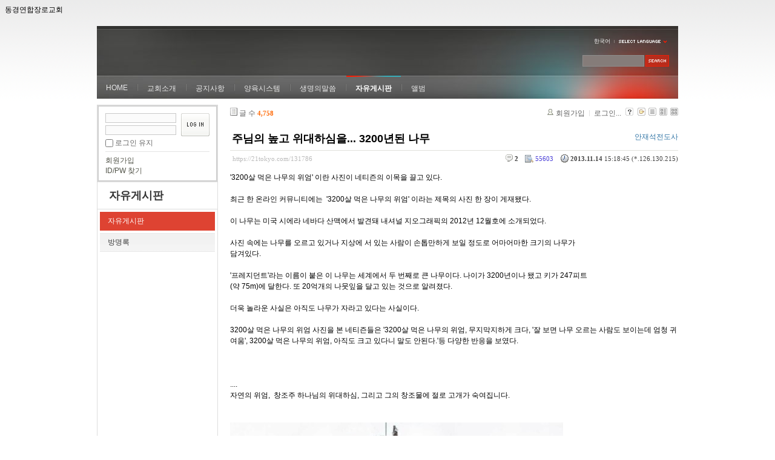

--- FILE ---
content_type: text/html; charset=UTF-8
request_url: https://21tokyo.com/index.php?mid=board&document_srl=131786&sort_index=readed_count&order_type=desc
body_size: 13452
content:
<!DOCTYPE html>
<html lang="ko">
<head>
<!-- META -->
<meta charset="utf-8">
<meta name="Generator" content="XpressEngine">
<meta http-equiv="X-UA-Compatible" content="IE=edge">
<!-- TITLE -->
<title>동경연합장로교회 - 자유게시판 - 주님의 높고 위대하심을... 3200년된 나무</title>
<!-- CSS -->
<link rel="stylesheet" href="/common/css/xe.min.css?20141204000442" />
<link rel="stylesheet" href="/common/js/plugins/ui/jquery-ui.min.css?20141204000438" />
<link rel="stylesheet" href="/modules/board/skins/xe_board/css/common.css?20120806115046" />
<link rel="stylesheet" href="/modules/board/skins/xe_board/css/white.css?20120307135936" />
<link rel="stylesheet" href="/modules/editor/skins/xpresseditor_axupload5/css/default.min.css?20150803073338" />
<link rel="stylesheet" href="/modules/editor/skins/xpresseditor_axupload5/_AXJ/ui/default/AXJ.css?20150803073338" />
<link rel="stylesheet" href="/modules/editor/skins/xpresseditor_axupload5/_AXJ/ui/default/AXButton.css?20150803073338" />
<link rel="stylesheet" href="/modules/editor/skins/xpresseditor_axupload5/_AXJ/ui/default/AXUpload5.css?20150803073338" />
<link rel="stylesheet" href="/layouts/xe_official/css/default.css?20141204000442" />
<link rel="stylesheet" href="/modules/editor/styles/default/style.css?20141204000436" />
<link rel="stylesheet" href="/widgets/login_info/skins/xe_official/css/default.css?20141204000442" />
<!-- JS -->
<!--[if lt IE 9]><script src="/common/js/jquery-1.x.min.js?20141204000440"></script>
<![endif]--><!--[if gte IE 9]><!--><script src="/common/js/jquery.min.js?20141204000438"></script>
<![endif]--><script src="/common/js/x.min.js?20141204000440"></script>
<script src="/common/js/xe.min.js?20141204000438"></script>
<script src="/modules/board/tpl/js/board.min.js?20141204000438"></script>
<script src="/modules/editor/tpl/js/editor_common.min.js?20141204000436"></script>
<script src="/modules/editor/skins/xpresseditor_axupload5/js/xpresseditor.min.js?20150803073340"></script>
<script src="/modules/editor/skins/xpresseditor_axupload5/_AXJ/lib/AXJ.js?20150803073338"></script>
<script src="/modules/editor/skins/xpresseditor_axupload5/_AXJ/lib/AXUpload5.js?20150803073338"></script>
<script src="/modules/editor/skins/xpresseditor_axupload5/js/AXUpload5forNuri.min.js?20150803073338"></script>
<script src="/layouts/xe_official/js/xe_official.js?20141204000442"></script>
<script src="/widgets/login_info/skins/xe_official/js/login.js?20141204000442"></script>
<!--[if lt IE 9]><script src="/common/js/html5.js"></script><![endif]-->
<!-- RSS -->
<!-- ICON -->
<link rel="shortcut icon" href="./modules/admin/tpl/img/faviconSample.png" /><link rel="apple-touch-icon" href="./modules/admin/tpl/img/mobiconSample.png" />
<script>
						if(!captchaTargetAct) {var captchaTargetAct = [];}
						captchaTargetAct.push("procMemberInsert");
						</script>
동경연합장로교회
<style> .xe_content { font-size:12px; }</style><script>
//<![CDATA[
var current_url = "https://21tokyo.com/?mid=board&document_srl=131786&sort_index=readed_count&order_type=desc";
var request_uri = "https://21tokyo.com/";
var current_mid = "board";
var waiting_message = "서버에 요청 중입니다. 잠시만 기다려주세요.";
var ssl_actions = new Array();
var default_url = "http://21tokyo.com";
xe.current_lang = "ko";
xe.cmd_find = "찾기";
xe.cmd_cancel = "취소";
xe.cmd_confirm = "확인";
xe.msg_no_root = "루트는 선택 할 수 없습니다.";
xe.msg_no_shortcut = "바로가기는 선택 할 수 없습니다.";
xe.msg_select_menu = "대상 메뉴 선택";
//]]>
</script>
</head>
<body>
<div class="xe">
	<div class="header">
		<h1>
						<a href=""></a>		</h1>
		<div class="language">
			<strong title="ko">한국어</strong> <button type="button" class="toggle"><img src="/layouts/xe_official/images/default/buttonLang.gif" alt="Select Language" width="87" height="15" /></button>
			<ul class="selectLang">
				<li><button type="button" onclick="doChangeLangType('jp');return false;">日本語</button></li>			</ul>
		</div>
		<div class="gnb">
			<ul>
				<li><a href="https://21tokyo.com/home">HOME</a>
									</li><li><a href="https://21tokyo.com/salutation">교회소개</a>
					<ul>
						<li><a href="https://21tokyo.com/salutation">인사말씀</a></li><li><a href="https://21tokyo.com/guide">예배안내</a></li>					</ul>				</li><li><a href="https://21tokyo.com/notice">공지사항</a>
					<ul>
						<li><a href="https://21tokyo.com/notice">교회소식</a></li><li><a href="https://21tokyo.com/notice2">교우소식</a></li>					</ul>				</li><li><a href="https://21tokyo.com/opencell">양육시스템</a>
					<ul>
						<li><a href="https://21tokyo.com/opencell">열린모임</a></li><li><a href="https://21tokyo.com/nurture">양육반</a></li><li><a href="https://21tokyo.com/disciple">제자대학</a></li><li><a href="https://21tokyo.com/intercessory">중보기도학교</a></li><li><a href="https://21tokyo.com/sp">중보기도특공대</a></li>					</ul>				</li><li><a href="https://21tokyo.com/word">생명의말씀</a>
					<ul>
						<li><a href="https://21tokyo.com/word">금주의말씀</a></li><li><a href="https://21tokyo.com/testimony">간증</a></li><li><a href="https://21tokyo.com/youth">Photo & Poem</a></li>					</ul>				</li><li class="active"><a href="https://21tokyo.com/board">자유게시판</a>
					<ul>
						<li class="active"><a href="https://21tokyo.com/board">자유게시판</a></li><li><a href="https://21tokyo.com/guest">방명록</a></li>					</ul>				</li><li><a href="https://21tokyo.com/album">앨범</a>
									</li>			</ul>
		</div>
		<form action="https://21tokyo.com/" method="post" class="iSearch"><input type="hidden" name="error_return_url" value="/index.php?mid=board&amp;document_srl=131786&amp;sort_index=readed_count&amp;order_type=desc" />
						<input type="hidden" name="mid" value="board" />
			<input type="hidden" name="act" value="IS" />
			<input type="hidden" name="search_target" value="title_content" />
			<input name="is_keyword" type="text" class="iText" title="keyword" />
			<input type="image" src="/layouts/xe_official/images/default/buttonSearch.gif" alt="검색" class="submit" />
		</form>
	</div>
	<div class="body">
		<div class="lnb">
			<div class="xe-widget-wrapper " style=""><div style="*zoom:1;padding:0px 0px 0px 0px !important;">    <form id="fo_login_widget" action="https://21tokyo.com/index.php?act=procMemberLogin" method="post"  class="login_default"><input type="hidden" name="error_return_url" value="/index.php?mid=board&amp;document_srl=131786&amp;sort_index=readed_count&amp;order_type=desc" /><input type="hidden" name="mid" value="board" /><input type="hidden" name="vid" value="" /><input type="hidden" name="ruleset" value="@login" />
	<fieldset>
		<input type="hidden" name="act" value="procMemberLogin" />
		<input type="hidden" name="success_return_url" value="/index.php?mid=board&amp;document_srl=131786&amp;sort_index=readed_count&amp;order_type=desc" />
		<input type="hidden" name="xe_validator_id" value="widgets/login_info/skins/xe_official/login_form/1" />
		<div class="idpwWrap">
			<div class="idpw">
				<input name="user_id" type="text" title="아이디" />
				<input name="password" type="password" title="비밀번호" />
				<p class="keep">
					<input type="checkbox" name="keep_signed" id="keep_signed" value="Y" />
					<label for="keep_signed">로그인 유지</label>
				</p>
			</div>
			<input type="image" src="/widgets/login_info/skins/xe_official/images/default/buttonLogin.gif" alt="login" class="login" />					</div>
				<p class="keep_msg">브라우저를 닫더라도 로그인이 계속 유지될 수 있습니다. 로그인 유지 기능을 사용할 경우 다음 접속부터는 로그인할 필요가 없습니다. 단, 게임방, 학교 등 공공장소에서 이용 시 개인정보가 유출될 수 있으니 꼭 로그아웃을 해주세요.</p>
		<ul class="help">
			<li><a href="https://21tokyo.com/index.php?mid=board&amp;document_srl=131786&amp;sort_index=readed_count&amp;order_type=desc&amp;act=dispMemberSignUpForm">회원가입</a></li>
			<li><a href="https://21tokyo.com/index.php?mid=board&amp;document_srl=131786&amp;sort_index=readed_count&amp;order_type=desc&amp;act=dispMemberFindAccount">ID/PW 찾기</a></li>
		</ul>
	</fieldset>
</form> 
</div></div>
			<h2><a href="https://21tokyo.com/board">자유게시판</a></h2>			<ul class="locNav">
				<li class="active"><a href="https://21tokyo.com/board">자유게시판</a>
									</li><li><a href="https://21tokyo.com/guest">방명록</a>
									</li>			</ul>		</div>
		<div class="content xe_content">
			                                                                                         <!-- display skin title/description -->
    <!-- skin description -->
    <!-- board information -->
    <div class="boardInformation">
        <!-- article number -->
                <div class="articleNum">글 수 <strong>4,758</strong></div>
                <!-- login information -->
        <ul class="accountNavigation">
        
                    <li class="join"><a href="https://21tokyo.com/index.php?mid=board&amp;document_srl=131786&amp;sort_index=readed_count&amp;order_type=desc&amp;act=dispMemberSignUpForm">회원가입</a></li>
            <li class="loginAndLogout"><a href="https://21tokyo.com/index.php?mid=board&amp;document_srl=131786&amp;sort_index=readed_count&amp;order_type=desc&amp;act=dispMemberLoginForm">로그인...</a></li>
                            <li class="skin_info"><a href="https://21tokyo.com/index.php?module=module&amp;act=dispModuleSkinInfo&amp;selected_module=board&amp;skin=xe_board" onclick="popopen(this.href,'skinInfo'); return false;"><img src="/modules/board/skins/xe_board/images/white/buttonHelp.gif" alt="Skin Info" width="13" height="13"/></a></li>
            <li class="tag_info"><a href="https://21tokyo.com/index.php?mid=board&amp;document_srl=131786&amp;sort_index=readed_count&amp;order_type=desc&amp;act=dispBoardTagList"><img src="/modules/board/skins/xe_board/images/white/iconAllTags.gif" alt="Tag list" width="13" height="13"/></a></li>
        
                        <li class="listType"><a href="https://21tokyo.com/index.php?mid=board&amp;sort_index=readed_count&amp;order_type=desc&amp;listStyle=list"><img src="/modules/board/skins/xe_board/images/white/typeList.gif" border="0" width="13" height="13" alt="List" /></a></li>
            <li class="listType"><a href="https://21tokyo.com/index.php?mid=board&amp;sort_index=readed_count&amp;order_type=desc&amp;listStyle=webzine"><img src="/modules/board/skins/xe_board/images/white/typeWebzine.gif" border="0" width="13" height="13" alt="Webzine" /></a></li>
            <li class="listType"><a href="https://21tokyo.com/index.php?mid=board&amp;sort_index=readed_count&amp;order_type=desc&amp;listStyle=gallery"><img src="/modules/board/skins/xe_board/images/white/typeGallery.gif" border="0" width="13" height="13" alt="Gallery" /></a></li>
                    </ul>
    </div>
        <div class="viewDocument">
        <!-- display the document contents -->
    <div class="boardRead">
    <div class="originalContent">
        <div class="readHeader">
            <div class="titleAndUser">
                <div class="title">
                    <h4><a href="https://21tokyo.com/131786">주님의 높고 위대하심을... 3200년된 나무</a></h4>
                </div>
                                <div class="userInfo">
                                            <div class="author"><span class="member_9983">안재석전도사</span></div>
                                    </div>
                                
            </div>
            <div class="dateAndCount">
                <div class="uri" title="게시글 주소"><a href="https://21tokyo.com/131786">https://21tokyo.com/131786</a></div>
                <div class="date" title="등록일">
                    <strong>2013.11.14</strong> 15:18:45 (*.126.130.215)                </div>
                <div class="readedCount" title="조회 수">55603</div>
                                <div class="replyAndTrackback">
                                        <div class="replyCount"><a href="#comment" title="댓글"><strong>2</strong></a></div>
                                                        </div>
                                
            </div>
            
        </div>
        
                <div class="readBody">
            <div class="contentBody">
                                    <!--BeforeDocument(131786,9983)--><div class="document_131786_9983 xe_content"><p>'3200살 먹은 나무의 위엄' 이란 사진이 네티즌의 이목을 끌고 있다.</p>
<p>&nbsp;</p>
<p>최근 한 온라인 커뮤니티에는&nbsp;&nbsp;'3200살 먹은 나무의 위엄' 이라는 제목의 사진 한 장이 게재됐다.</p>
<p>&nbsp;</p>
<p>이 나무는 미국 시에라 네바다 산맥에서 발견돼 내셔널 지오그래픽의 2012년 12월호에 소개되었다.</p>
<p>&nbsp;</p>
<p>사진 속에는 나무를 오르고 있거나 지상에 서 있는 사람이 손톱만하게 보일 정도로 어마어마한 크기의 나무가</p>
<p>담겨있다.</p>
<p>&nbsp;</p>
<p>'프레지던트'라는 이름이 붙은 이 나무는 세계에서 두 번째로 큰 나무이다. 나이가 3200년이나 됐고 키가 247피트</p>
<p>(약 75m)에 달한다. 또 20억개의 나뭇잎을 달고 있는 것으로 알려졌다.</p>
<p>&nbsp;</p>
<p>더욱 놀라운 사실은 아직도 나무가 자라고 있다는 사실이다.</p>
<p>&nbsp;</p>
<p>3200살 먹은 나무의 위엄 사진을 본 네티즌들은 '3200살 먹은 나무의 위엄, 무지막지하게 크다, '잘 보면 나무 오르는 사람도 보이는데 엄청 귀여움', 3200살 먹은 나무의 위엄, 아직도 크고 있다니 말도 안된다.'등 다양한 반응을 보였다.</p>
<p>&nbsp;</p>
<p>&nbsp;</p>
<p>&nbsp;</p>
<p>....</p>
<p>자연의 위엄,&nbsp; 창조주 하나님의 위대하심, 그리고 그의 창조물에 절로 고개가 숙여집니다.</p>
<p>&nbsp;</p>
<p>&nbsp;</p>
<p><img src="http://21tokyo.com/files/attach/images/12166/786/131/ec27957d743c29b3fe12ff1b2505896a.jpg" alt="3200%B3%E2%B5%C8_%B3%AA%B9%AB.jpg" width="550" height="1642" style="" />
</p><div class="document_popup_menu"><a href="#popup_menu_area" class="document_131786" onclick="return false">이 게시물을</a></div></div><!--AfterDocument(131786,9983)-->                                <!-- display signature / profile image-->
                                    <div class="memberSignature">
                                            <div class="profile"><img src="https://21tokyo.com/files/member_extra_info/profile_image/983/009/9983.jpg" alt="profile" /></div>
                                                                <div class="signature"><p>샬롬! 주 안에서 평안하시길....</p></div>
                                            
                    </div>
                            </div>
        </div>
                                <div class="fileAttached">
                        <ul>
                                <li><a href="https://21tokyo.com/?module=file&amp;act=procFileDownload&amp;file_srl=131787&amp;sid=2b836e85a7cc4f8bb783d78cd93efdbc&amp;module_srl=12166">3200%B3%E2%B5%C8_%B3%AA%B9%AB.jpg (373.3KB)(193)</a></li>
                            </ul>
            
        </div>
            </div>
    <!-- list, modify/delete button -->
    <div class="btnArea">
                <span class="btn"><a href="https://21tokyo.com/index.php?mid=board&amp;sort_index=readed_count&amp;order_type=desc">목록</a></span>
                    </div>
</div>
<!-- trackback -->
<!-- comments -->
<a name="comment"></a>
<div class="replyBox">
	<a name="131786_comment"></a>
                <div class="replyItem ">
                        <a name="comment_152958"></a>
            <div class="replyOption">
                                    <a href="https://21tokyo.com/index.php?mid=board&amp;document_srl=131786&amp;sort_index=readed_count&amp;order_type=desc&amp;act=dispBoardReplyComment&amp;comment_srl=152958"><img src="/modules/board/skins/xe_board/images/white/buttonReply.gif" alt="댓글" width="20" height="17" /></a> 
            </div>
            <div class="date">
                <strong>2013.12.18</strong> 20:17:44                (*.72.6.111)            </div>
            <div class="author">
                            <div class="member_9983">안재석전도사</div>
                        </div>
                        
            <div class="replyContent">
                                                        <img src="https://21tokyo.com/files/member_extra_info/profile_image/983/009/9983.jpg" alt="profile" class="commentProfileImage" />
                                        <!--BeforeComment(152958,9983)--><div class="comment_152958_9983 xe_content"><p>http://www.youtube.com/watch?v=i5gK2MxGR0M&amp;feature=youtube_gdata_player</p></div><!--AfterComment(152958,9983)-->                                
            </div>
                                </div>
            <div class="replyItem ">
                        <a name="comment_152961"></a>
            <div class="replyOption">
                                    <a href="https://21tokyo.com/index.php?mid=board&amp;document_srl=131786&amp;sort_index=readed_count&amp;order_type=desc&amp;act=dispBoardReplyComment&amp;comment_srl=152961"><img src="/modules/board/skins/xe_board/images/white/buttonReply.gif" alt="댓글" width="20" height="17" /></a> 
            </div>
            <div class="date">
                <strong>2013.12.18</strong> 20:18:56                (*.72.6.111)            </div>
            <div class="author">
                            <div class="member_9983">안재석전도사</div>
                        </div>
                        
            <div class="replyContent">
                                                        <img src="https://21tokyo.com/files/member_extra_info/profile_image/983/009/9983.jpg" alt="profile" class="commentProfileImage" />
                                        <!--BeforeComment(152961,9983)--><div class="comment_152961_9983 xe_content"><p>http://www.youtube.com/watch?v=i5gK2MxGR0M&amp;feature=youtube_gdata_player</p></div><!--AfterComment(152961,9983)-->                                
            </div>
                                </div>
        <!-- comment page navigation -->
    </div>
<!-- comments form -->
    <form action="./" method="post" onsubmit="return procFilter(this, insert_comment)" class="boardEditor" ><input type="hidden" name="error_return_url" value="/index.php?mid=board&amp;document_srl=131786&amp;sort_index=readed_count&amp;order_type=desc" /><input type="hidden" name="act" value="" /><input type="hidden" name="vid" value="" />
    <input type="hidden" name="mid" value="board" />
    <input type="hidden" name="document_srl" value="131786" />
    <input type="hidden" name="comment_srl" value="" />
    <input type="hidden" name="content" value="" />
        <div class="boardWrite commentEditor">
            <div class="userNameAndPw">
                                <label for="userName">글쓴이</label>
                <input type="text" name="nick_name" value="" class="userName iText" id="userName"/>
                <label for="userPw">비밀번호</label>
                <input type="password" name="password" value="" id="userPw" class="userPw iText" />
                <label for="emailAddress">이메일 주소</label>
                <input type="text" name="email_address" value="" id="emailAddress" class="emailAddress iText"/>
                <label for="homePage">홈페이지</label>
                <input type="text" name="homepage" value="" id="homePage" class="homePage iText"/>
                                            </div>
            <div class="editor">	
				<!-- 자동저장용 폼 -->
		<!-- 에디터 -->
	<div class="xpress-editor ">
		<div id="smart_content"> <a href="#xe-editor-container-1" class="skip">&raquo; 편집 도구모음 건너뛰기</a>
				<!-- 편집 컴포넌트 -->
		<div class="tool off">
						<!-- 기본 컴포넌트 출력 -->
			<ul class="do item">
				<li class="xpress_xeditor_ui_undo undo"><button type="button" title="Ctrl+Z:되돌리기"><span>되돌리기</span></button></li>
				<li class="xpress_xeditor_ui_redo redo"><button type="button" title="Ctrl+Y:다시 실행"><span>다시 실행</span></button></li>
			</ul>
			<ul class="type">
				<li class="xpress_xeditor_ui_format">
					<select class="xpress_xeditor_ui_format_select" disabled="disabled">
						<option value="">형식</option>
												<option value="h1">제목 1</option>
												<option value="h2">제목 2</option>
												<option value="h3">제목 3</option>
												<option value="h4">제목 4</option>
												<option value="h5">제목 5</option>
												<option value="h6">제목 6</option>
											</select>
				</li>
				<li class="xpress_xeditor_ui_fontName">
					<select class="xpress_xeditor_ui_fontName_select" disabled="disabled">
						<option value="">글꼴</option>
						                        <option value="Arial, Helvetica, sans-serif" style="font-family:Arial, Helvetica, sans-serif">Arial, Helvetica, sans-serif</option>
						                        <option value="Tahoma, Geneva, sans-serif" style="font-family:Tahoma, Geneva, sans-serif">Tahoma, Geneva, sans-serif</option>
						                        <option value="Verdana, Geneva, sans-serif" style="font-family:Verdana, Geneva, sans-serif">Verdana, Geneva, sans-serif</option>
						                        <option value="Sans-serif" style="font-family:Sans-serif">Sans-serif</option>
						                        <option value="Georgia, 'Times New Roman', Times, serif" style="font-family:Georgia, 'Times New Roman', Times, serif">Georgia, 'Times New Roman', Times, serif</option>
						                        <option value="'Palatino Linotype', 'Book Antiqua', Palatino, serif" style="font-family:'Palatino Linotype', 'Book Antiqua', Palatino, serif">'Palatino Linotype', 'Book Antiqua', Palatino, serif</option>
						                        <option value="'Times New Roman', Times, serif" style="font-family:'Times New Roman', Times, serif">'Times New Roman', Times, serif</option>
						                        <option value="Serif" style="font-family:Serif">Serif</option>
						                        <option value="'Courier New', Courier, monospace" style="font-family:'Courier New', Courier, monospace">'Courier New', Courier, monospace</option>
						                        <option value="'Lucida Console', Monaco, monospace" style="font-family:'Lucida Console', Monaco, monospace">'Lucida Console', Monaco, monospace</option>
						                        <option value="'メイリオ', 'Meiryo', Arial, Helvetica, sans-serif" style="font-family:'メイリオ', 'Meiryo', Arial, Helvetica, sans-serif">'メイリオ', 'Meiryo', Arial, Helvetica, sans-serif</option>
						                        <option value="'ヒラギノ角ゴ Pro', 'Hiragino Kaku Gothic Pro', Arial, Helvetica, sans-serif" style="font-family:'ヒラギノ角ゴ Pro', 'Hiragino Kaku Gothic Pro', Arial, Helvetica, sans-serif">'ヒラギノ角ゴ Pro', 'Hiragino Kaku Gothic Pro', Arial, Helvetica, sans-serif</option>
						                        <option value="'ＭＳ Ｐゴシック', 'MS PGothic', Arial, Helvetica, sans-serif" style="font-family:'ＭＳ Ｐゴシック', 'MS PGothic', Arial, Helvetica, sans-serif">'ＭＳ Ｐゴシック', 'MS PGothic', Arial, Helvetica, sans-serif</option>
											</select>
				</li>
				<li class="xpress_xeditor_ui_fontSize">
					<select class="xpress_xeditor_ui_fontSize_select" disabled="disabled">
						<option value="">크기</option>
						<option value="9px" style="font-size:9px">9px</option>
						<option value="10px" style="font-size:10px">10px</option>
						<option value="11px" style="font-size:11px">11px</option>
						<option value="12px" style="font-size:12px">12px</option>
						<option value="13px" style="font-size:13px">13px</option>
						<option value="14px" style="font-size:14px">14px</option>
						<option value="16px" style="font-size:16px">16px</option>
						<option value="18px" style="font-size:18px">18px</option>
						<option value="24px" style="font-size:24px">24px</option>
						<option value="32px" style="font-size:32px">32px</option>
					</select>
				</li>
				<li class="xpress_xeditor_ui_lineHeight">
					<select class="xpress_xeditor_ui_lineHeight_select" disabled="disabled">
						<option value="">줄간격</option>
						<option value="1">100%</option>
						<option value="1.2">120%</option>
						<option value="1.4">140%</option>
						<option value="1.6">160%</option>
						<option value="1.8">180%</option>
						<option value="2">200%</option>
					</select>
				</li>
			</ul>
			<ul class="style">
				<li class="bold xpress_xeditor_ui_bold">
					<button type="button" title="Ctrl+B:글자를 진하게 합니다."><span>진하게</span></button>
				</li>
				<li class="underline xpress_xeditor_ui_underline">
					<button type="button" title="Ctrl+U:밑줄을 긋습니다."><span>밑줄</span></button>
				</li>
				<li class="italic xpress_xeditor_ui_italic">
					<button type="button" title="Ctrl+I:글자를 기울이게 합니다."><span>기울임</span></button>
				</li>
				<li class="del xpress_xeditor_ui_lineThrough">
					<button type="button" title="Ctrl+D:취소선을 긋습니다."><span>취소선</span></button>
				</li>
				<li class="fcolor xpress_xeditor_ui_fontColor">
					<button type="button" title="글자의 색상을 지정합니다."><span>글자 색</span></button>
					<!-- 팔레트 레이어 -->
					<div class="layer xpress_xeditor_fontcolor_layer" style="display:none;">
						<ul class="palette xpress_xeditor_color_palette">
							<li><button type="button" title="#ff0000" style="background:#ff0000"><span>#ff0000</span></button></li>
							<li><button type="button" title="#ff6c00" style="background:#ff6c00"><span>#ff6c00</span></button></li>
							<li><button type="button" title="#ffaa00" style="background:#ffaa00"><span>#ffaa00</span></button></li>
							<li><button type="button" title="#ffef00" style="background:#ffef00"><span>#ffef00</span></button></li>
							<li><button type="button" title="#a6cf00" style="background:#a6cf00"><span>#a6cf00</span></button></li>
							<li><button type="button" title="#009e25" style="background:#009e25"><span>#009e25</span></button></li>
							<li><button type="button" title="#00b0a2" style="background:#00b0a2"><span>#00b0a2</span></button></li>
							<li><button type="button" title="#0075c8" style="background:#0075c8"><span>#0075c8</span></button></li>
							<li><button type="button" title="#3a32c3" style="background:#3a32c3"><span>#3a32c3</span></button></li>
							<li><button type="button" title="#7820b9" style="background:#7820b9"><span>#7820b9</span></button></li>
							<li><button type="button" title="#ef007c" style="background:#ef007c"><span>#ef007c</span></button></li>
							<li><button type="button" title="#000000" style="background:#000000"><span>#000000</span></button></li>
							<li><button type="button" title="#252525" style="background:#252525"><span>#252525</span></button></li>
							<li><button type="button" title="#464646" style="background:#464646"><span>#464646</span></button></li>
							<li><button type="button" title="#636363" style="background:#636363"><span>#636363</span></button></li>
							<li><button type="button" title="#7d7d7d" style="background:#7d7d7d"><span>#7d7d7d</span></button></li>
							<li><button type="button" title="#9a9a9a" style="background:#9a9a9a"><span>#9a9a9a</span></button></li>
							<li><button type="button" title="#ffe8e8" style="background:#ffe8e8"><span>#ffe8e8</span></button></li>
							<li><button type="button" title="#f7e2d2" style="background:#f7e2d2"><span>#f7e2d2</span></button></li>
							<li><button type="button" title="#f5eddc" style="background:#f5eddc"><span>#f5eddc</span></button></li>
							<li><button type="button" title="#f5f4e0" style="background:#f5f4e0"><span>#f5f4e0</span></button></li>
							<li><button type="button" title="#edf2c2" style="background:#edf2c2"><span>#edf2c2</span></button></li>
							<li><button type="button" title="#def7e5" style="background:#def7e5"><span>#def7e5</span></button></li>
							<li><button type="button" title="#d9eeec" style="background:#d9eeec"><span>#d9eeec</span></button></li>
							<li><button type="button" title="#c9e0f0" style="background:#c9e0f0"><span>#c9e0f0</span></button></li>
							<li><button type="button" title="#d6d4eb" style="background:#d6d4eb"><span>#d6d4eb</span></button></li>
							<li><button type="button" title="#e7dbed" style="background:#e7dbed"><span>#e7dbed</span></button></li>
							<li><button type="button" title="#f1e2ea" style="background:#f1e2ea"><span>#f1e2ea</span></button></li>
							<li><button type="button" title="#acacac" style="background:#acacac"><span>#acacac</span></button></li>
							<li><button type="button" title="#c2c2c2" style="background:#c2c2c2"><span>#c2c2c2</span></button></li>
							<li><button type="button" title="#cccccc" style="background:#cccccc"><span>#cccccc</span></button></li>
							<li><button type="button" title="#e1e1e1" style="background:#e1e1e1"><span>#e1e1e1</span></button></li>
							<li><button type="button" title="#ebebeb" style="background:#ebebeb"><span>#ebebeb</span></button></li>
							<li><button type="button" title="#ffffff" style="background:#ffffff"><span>#ffffff</span></button></li>
							<li><button type="button" title="#e97d81" style="background:#e97d81"><span>#e97d81</span></button></li>
							<li><button type="button" title="#e19b73" style="background:#e19b73"><span>#e19b73</span></button></li>
							<li><button type="button" title="#d1b274" style="background:#d1b274"><span>#d1b274</span></button></li>
							<li><button type="button" title="#cfcca2" style="background:#cfcca2"><span>#cfcca2</span></button></li>
							<li><button type="button" title="#cfcca2" style="background:#cfcca2"><span>#cfcca2</span></button></li>
							<li><button type="button" title="#61b977" style="background:#61b977"><span>#61b977</span></button></li>
							<li><button type="button" title="#53aea8" style="background:#53aea8"><span>#53aea8</span></button></li>
							<li><button type="button" title="#518fbb" style="background:#518fbb"><span>#518fbb</span></button></li>
							<li><button type="button" title="#6a65bb" style="background:#6a65bb"><span>#6a65bb</span></button></li>
							<li><button type="button" title="#9a54ce" style="background:#9a54ce"><span>#9a54ce</span></button></li>
							<li><button type="button" title="#e573ae" style="background:#e573ae"><span>#e573ae</span></button></li>
							<li><button type="button" title="#5a504b" style="background:#5a504b"><span>#5a504b</span></button></li>
							<li><button type="button" title="#767b86" style="background:#767b86"><span>#767b86</span></button></li>
							<li><button type="button" title="#00ffff" style="background:#00ffff"><span>#00ffff</span></button></li>
							<li><button type="button" title="#00ff00" style="background:#00ff00"><span>#00ff00</span></button></li>
							<li><button type="button" title="#a0f000" style="background:#a0f000"><span>#a0f000</span></button></li>
							<li><button type="button" title="#ffff00" style="background:#ffff00"><span>#ffff00</span></button></li>
							<li><button type="button" title="#951015" style="background:#951015"><span>#951015</span></button></li>
							<li><button type="button" title="#6e391a" style="background:#6e391a"><span>#6e391a</span></button></li>
							<li><button type="button" title="#785c25" style="background:#785c25"><span>#785c25</span></button></li>
							<li><button type="button" title="#5f5b25" style="background:#5f5b25"><span>#5f5b25</span></button></li>
							<li><button type="button" title="#4c511f" style="background:#4c511f"><span>#4c511f</span></button></li>
							<li><button type="button" title="#1c4827" style="background:#1c4827"><span>#1c4827</span></button></li>
							<li><button type="button" title="#0d514c" style="background:#0d514c"><span>#0d514c</span></button></li>
							<li><button type="button" title="#1b496a" style="background:#1b496a"><span>#1b496a</span></button></li>
							<li><button type="button" title="#2b285f" style="background:#2b285f"><span>#2b285f</span></button></li>
							<li><button type="button" title="#45245b" style="background:#45245b"><span>#45245b</span></button></li>
							<li><button type="button" title="#721947" style="background:#721947"><span>#721947</span></button></li>
							<li><button type="button" title="#352e2c" style="background:#352e2c"><span>#352e2c</span></button></li>
							<li><button type="button" title="#3c3f45" style="background:#3c3f45"><span>#3c3f45</span></button></li>
							<li><button type="button" title="#00aaff" style="background:#00aaff"><span>#00aaff</span></button></li>
							<li><button type="button" title="#0000ff" style="background:#0000ff"><span>#0000ff</span></button></li>
							<li><button type="button" title="#a800ff" style="background:#a800ff"><span>#a800ff</span></button></li>
							<li><button type="button" title="#ff00ff" style="background:#ff00ff"><span>#ff00ff</span></button></li>
						</ul>
					</div>
					<!-- /팔레트 레이어 -->
				</li>
				<li class="bcolor xpress_xeditor_ui_bgColor">
					<button type="button" title="글자의 배경색상을 지정합니다."><span>글자 배경색</span></button>
					<!-- 배경색 + 팔레트 레이어 -->
					<div class="layer xpress_xeditor_bgcolor_layer" style="display:none;">
						<ul class="background">
							<li><button type="button" title="#000000" style="background:#000000; color:#ffffff"><span>가나다</span></button></li>
							<li><button type="button" title="#9334d8" style="background:#9334d8; color:#ffffff"><span>가나다</span></button></li>
							<li><button type="button" title="#ff0000" style="background:#ff0000; color:#ffffff"><span>가나다</span></button></li>
							<li><button type="button" title="#333333" style="background:#333333; color:#ffff00"><span>가나다</span></button></li>
							<li><button type="button" title="#0000ff" style="background:#0000ff; color:#ffffff"><span>가나다</span></button></li>
							<li><button type="button" title="#ff6600" style="background:#ff6600; color:#ffffff"><span>가나다</span></button></li>
							<li><button type="button" title="#8e8e8e" style="background:#8e8e8e; color:#ffffff"><span>가나다</span></button></li>
							<li><button type="button" title="#009999" style="background:#009999; color:#ffffff"><span>가나다</span></button></li>
							<li><button type="button" title="#ffa700" style="background:#ffa700; color:#ffffff"><span>가나다</span></button></li>
							<li><button type="button" title="#ffdaed" style="background:#ffdaed; color:#000000"><span>가나다</span></button></li>
							<li><button type="button" title="#e4ff75" style="background:#e4ff75; color:#000000"><span>가나다</span></button></li>
							<li><button type="button" title="#cc9900" style="background:#cc9900; color:#ffffff"><span>가나다</span></button></li>
							<li><button type="button" title="#99dcff" style="background:#99dcff; color:#000000"><span>가나다</span></button></li>
							<li><button type="button" title="#a6ff4d" style="background:#a6ff4d; color:#000000"><span>가나다</span></button></li>
							<li><button type="button" title="#ffffff" style="background:#ffffff; color:#000000"><span>가나다</span></button></li>
						</ul>
					</div>
					<!-- /배경색 + 팔레트 레이어 -->
				</li>
				<li class="sup xpress_xeditor_ui_superscript">
					<button type="button" title="위 첨자를 입력합니다."><span>위 첨자</span></button>
				</li>
				<li class="sub xpress_xeditor_ui_subscript">
					<button type="button" title="아래 첨자를 입력합니다."><span>아래 첨자</span></button>
				</li>
			</ul>
			<ul class="paragraph">
				<li class="left xpress_xeditor_ui_justifyleft">
					<button type="button" title="왼쪽 정렬을 합니다."><span>왼쪽 정렬</span></button>
				</li>
				<li class="center xpress_xeditor_ui_justifycenter">
					<button type="button" title="가운데 정렬을 합니다."><span>가운데 정렬</span></button>
				</li>
				<li class="right xpress_xeditor_ui_justifyright">
					<button type="button" title="오른쪽 정렬을 합니다."><span>오른쪽 정렬</span></button>
				</li>
				<li class="justify xpress_xeditor_ui_justifyfull">
					<button type="button" title="양쪽 정렬을 합니다."><span>양쪽 정렬</span></button>
				</li>
				<li class="ol xpress_xeditor_ui_orderedlist">
					<button type="button" title="숫자로된 목록을 적용합니다."><span>번호 매기기</span></button>
				</li>
				<li class="ul xpress_xeditor_ui_unorderedlist">
					<button type="button" title="기호로된 목록을 적용합니다."><span>목록</span></button>
				</li>
				<li class="outdent xpress_xeditor_ui_outdent">
					<button type="button" title="Shift+Tab:단락의 들여쓰기 수준을 낮춥니다."><span>단락의 들여쓰기 수준을 낮춥니다.</span></button>
				</li>
				<li class="indent xpress_xeditor_ui_indent">
					<button type="button" title="Tab:단락의 들여쓰기 수준을 높입니다."><span>들여쓰기</span></button>
				</li>
			</ul>
			<ul class="extra1">
				<li class="blockquote xpress_xeditor_ui_quote">
					<button type="button" title="인용문"><span>인용문</span></button>
					<!-- 인용 레이어 -->
					<div class="layer xpress_xeditor_blockquote_layer" style="display:none">
						<ul>
							<li class="q1"><button type="button"><span>왼쪽 실선</span></button></li>
							<li class="q2"><button type="button"><span>인용 부호</span></button></li>
							<li class="q3"><button type="button"><span>실선</span></button></li>
							<li class="q4"><button type="button"><span>실선 + 배경</span></button></li>
							<li class="q5"><button type="button"><span>굵은 실선</span></button></li>
							<li class="q6"><button type="button"><span>점선</span></button></li>
							<li class="q7"><button type="button"><span>점선 + 배경</span></button></li>
							<li class="q8"><button type="button"><span>적용 취소</span></button></li>
						</ul>
					</div>
					<!-- /인용 레이어 -->
				</li>
				<li class="url xpress_xeditor_ui_hyperlink">
					<button type="button" title="링크"><span>링크</span></button>
					<!-- URL 레이어 -->
					<div class="layer xpress_xeditor_hyperlink_layer" style="display:none;">
						<fieldset>
							<h3>하이퍼링크</h3>
							<input name="" class="link" type="text" value="http://" title="URL" />
							<p><input name="" id="target" type="checkbox" value="" /><label for="target">새 창으로</label></p>
						</fieldset>
						<div class="btn_area">
							<button type="button" class="confirm" title="확인"><span>확인</span></button>
							<button type="button" class="cancel" title="취소"><span>취소</span></button>
						</div>
					</div>
					<!-- /URL 레이어 -->
				</li>
				<li class="character xpress_xeditor_ui_sCharacter">
					<button type="button" title="특수문자"><span>특수문자</span></button>
					<!-- 특수문자 레이어 -->
					<div class="layer xpress_xeditor_sCharacter_layer" style="display:none">
						<h3>특수문자 삽입</h3>
						<button type="button" class="close" title="특수문자 레이어 닫기"><span>특수문자 레이어 닫기</span></button>
						<ul class="characterNav">
							<li><a href="#character1" class="on">일반기호</a></li>
							<li><a href="#character2">숫자와 단위</a></li>
							<li><a href="#character3">원, 괄호</a></li>
							<li><a href="#character4">한글</a></li>
							<li><a href="#character5">그리스,라틴어</a></li>
							<li><a href="#character6">일본어</a></li>
						</ul>
						<ul style="display: block;" id="character1" class="list"></ul>
						<ul style="display: none;" id="character2" class="list"></ul>
						<ul style="display: none;" id="character3" class="list"></ul>
						<ul style="display: none;" id="character4" class="list"></ul>
						<ul style="display: none;" id="character5" class="list"></ul>
						<ul style="display: none;" id="character6" class="list"></ul>
						<p>
							<label for="preview">선택한 기호</label>
							<input id="preview" name="" type="text" />
							<button type="button" title=""><span></span></button>
						</p>
						<button type="button" class="close" title="특수문자 레이어 닫기"><span>특수문자 레이어 닫기</span></button>
					</div>
					<!-- /특수문자 레이어 -->
				</li>
			</ul>
			<ul class="table">
				<li class="table xpress_xeditor_ui_table">
					<button type="button" title="표"><span>표</span></button>
					<!-- 표 레이어 -->
					<div class="layer xpress_xeditor_table_layer" style="display:none;">
						<fieldset class="num">
							<h3>칸 수 지정</h3>
							<dl>
								<dt>
									<label for="row">행</label>
								</dt>
								<dd>
									<input id="row" name="" type="text" maxlength="2" value="4" />
									<button type="button" class="add"><span>1행 추가</span></button>
									<button type="button" class="del"><span>1행 삭제</span></button>
								</dd>
								<dt>
									<label for="col">열</label>
								</dt>
								<dd>
									<input id="col" name="" type="text" maxlength="2" value="4" />
									<button type="button" class="add"><span>1열 추가</span></button>
									<button type="button" class="del"><span>1열 삭제</span></button>
								</dd>
							</dl>
							<table border="1">
								<tr>
									<td>&nbsp;</td>
									<td>&nbsp;</td>
									<td>&nbsp;</td>
									<td>&nbsp;</td>
								</tr>
								<tr>
									<td>&nbsp;</td>
									<td>&nbsp;</td>
									<td>&nbsp;</td>
									<td>&nbsp;</td>
								</tr>
								<tr>
									<td>&nbsp;</td>
									<td>&nbsp;</td>
									<td>&nbsp;</td>
									<td>&nbsp;</td>
								</tr>
								<tr>
									<td>&nbsp;</td>
									<td>&nbsp;</td>
									<td>&nbsp;</td>
									<td>&nbsp;</td>
								</tr>
							</table>
						</fieldset>
						<fieldset class="color">
							<h3>표 속성 지정</h3>
							<dl>
								<dt>
									<label for="table_border_width">테두리 굵기</label>
								</dt>
								<dd>
									<input id="table_border_width" name="" type="text" maxlength="2" value="1" />
									<button type="button" class="add"><span>1px 더하기</span></button>
									<button type="button" class="del"><span>1px 빼기</span></button>
								</dd>
								<dt>
									<label for="table_border_color">테두리 색</label>
								</dt>
								<dd>
									<span class="preview_palette"><button type="button" style="background:#cccccc;">색상 찾기</button></span>
									<input id="table_border_color" name="" type="text" maxlength="7" value="#CCCCCC" />
									<button type="button" class="find_palette"><span>색상 찾기</span></button>
								</dd>
								<dt>
									<label for="table_bg_color">표 배경색</label>
								</dt>
								<dd>
									<span class="preview_palette"><button type="button" style="background:#000000;">색상 찾기</button></span>
									<input id="table_bg_color" name="" type="text" maxlength="7" value="#000000" />
									<button type="button" class="find_palette"><span>색상 찾기</span></button>
								</dd>
							</dl>
						</fieldset>
						<div class="btn_area">
							<button type="button" class="confirm" title=""><span></span></button>
							<button type="button" class="cancel" title=""><span></span></button>
						</div>
					</div>
					<!-- /표 레이어 -->
				</li>
				<li class="merge xpress_xeditor_ui_merge_cells"><button type="button" title="셀 병합"><span>셀 병합</span></button></li>
				<li class="splitCol xpress_xeditor_ui_split_col"><button type="button" title="열 분할"><span>열 분할</span></button></li>
				<li class="splitRow xpress_xeditor_ui_split_row"><button type="button" title="행 분할"><span>행 분할</span></button></li>
			</ul>
									<ul class="extra2">
				<!-- 확장 컴포넌트 출력 -->
				<li class="extensions xpress_xeditor_ui_extension">
					<span class="exButton"><button type="button" title="확장 컴포넌트">확장 컴포넌트</button></span>
					<div class="layer extension2 xpress_xeditor_extension_layer" id="editorExtension_1">
						<ul id="editor_component_1" class="editorComponent">
															<li><a href="#" onclick="return false;" id="component_1_emoticon">이모티콘 출력</a></li>
															<li><a href="#" onclick="return false;" id="component_1_image_link">이미지 추가</a></li>
															<li><a href="#" onclick="return false;" id="component_1_multimedia_link">멀티미디어 링크</a></li>
															<li><a href="#" onclick="return false;" id="component_1_poll_maker">설문조사</a></li>
															<li><a href="#" onclick="return false;" id="component_1_image_gallery">이미지 갤러리</a></li>
													</ul>
					</div>
				</li>
			</ul>
						<ul class="extra3">
				
				<li class="html"><span><button class="xpress_xeditor_mode_toggle_button" type="button" title="HTML 편집기">HTML 편집기</button></span></li>
				
			</ul>
		</div>
				<!-- 에디터 출력 -->
		<div id="xe-editor-container-1" class="input_area xpress_xeditor_editing_area_container">
			<textarea id="xpress-editor-1" rows="8" cols="42"></textarea>
		</div>
				<!-- /입력 -->
		<button type="button" class="input_control xpress_xeditor_editingArea_verticalResizer" title="입력창 크기 조절"><span>입력창 크기 조절</span></button>
		<span class="input_auto xpress_xeditor_ui_editorresize"><label for="editorresize"><input type="checkbox" id="editorresize">입력창 크기 자동조절</label></span>
		</div>
		<div id="fileUploader_1" class="fileUploader"><!--File upload zone-->
									<div id="uploadQueueBox" class="AXUpload5QueueBox"></div>
			<div class="fileUploadControl">
				<div class="Hspace10"></div>
				<div class="AXUpload5" id="AXUpload5"></div>
				<input type="button" value="전송 중지" class="AXButton Red" id="uploadCancelBtn" disabled="disabled" onclick="myUpload.cancelUpload();" />
				<input type="button" value="선택 삭제" class="AXButton" onclick="myUpload.deleteSelect();" />
				<input type="button" value="모두 삭제" class="AXButton" onclick="myUpload.deleteSelect('all');" />
				<input type="button" value="본문 삽입" class="AXButton Classic" onclick="myUpload.custom.insertUploadedFile('1');" />
				<input type="button" value="커버 선택" class="AXButton Green" onclick="myUpload.setCover('1');" />
				<div class="AXlogo"><a href="http://www.axisj.com/" title="Awesome UI library AXISJ" target="_blank"></a></div>
				<div class="file_attach_info" id="uploader_status_1"></div>
			</div>
		</div>	</div>
	<!-- 에디터 활성화 -->
	<script>//<![CDATA[
		var editor_path = "./modules/editor/skins/xpresseditor_axupload5/";
		var auto_saved_msg = "자동 저장되었습니다.";
		var oEditor;
			oEditor = editorStart_xe("1", "comment_srl", "content", "100", "white", "default",'','12px');
		var editorSequence = 1;
																							var editor_params = {
					"editorSequence" : 1,
					"sessionName" : "PHPSESSID",
					"allowedFileSize" : "2097152",
					"allowedFileTypes" : "*.*",
					"allowedFileTypesDescription" : "*.*",
					"insertedFiles" : 0,
					"replaceButtonID" : "swfUploadButton1",
					"fileListAreaID" : "uploaded_file_list_1",
					"previewAreaID" : "preview_uploaded_1",
					"uploaderStatusID" : "uploader_status_1",
					"uploadMaxTotalFileSize" : 2097152,
					"uploadLeftFileSize" : 2097152,
					"uploadMaxFileSize" : 2097152,
					"allowed_filetypes" : "*.*",
					"lang" : {
						"uploadButtonTitle" : "파일 첨부",
						"uploadButtonEditor" : "본문 삽입",
						"error_fileSize" : "파일 크기가 큽니다. 일부 파일을 업로드 할 수 없습니다. 업로드 목록에서 제외 합니다.\n(%s : %s)",
						"error_html5Support" : "이 브라우저는 HTML5 파일 전송을 지원하지 않습니다.",
						"error_fileCount" : "업로드 개수가 초과된 아이템은 업로드 되지 않습니다.",
						"msg_file_cart_is_null" : "삭제할 파일을 선택해주세요.",
						"confirm_delete" : "삭제하시겠습니까?",
						"error_deleteQueue" : "등록된 파일이 없습니다.",
						"uploadSelectTxt" : "업로드 하실 파일을 선택해주세요.",
						"dropZoneTxt" : "업로드 하실 파일을 여기에 놓습니다.",
						"cancelMsg" : "동작을 취소 하시겠습니까?",
						"allowed_filetypes" : "허용된 확장자가 아닙니다.",
						"uploadFileSize" : "허용하는 파일 크기를 초과했습니다.",
						"res_error" : "파일전송에 실패 하였습니다. 서버에서 에러가 리턴 되었습니다. 콘솔창을 확인 하세요.",
						"error_coverNone" : "커버가 선택되지 않았습니다.",
						"error_coverSelect" : "하나의 이미지만 커버로 선택 하실 수 있습니다.",
						"error_coverImage" : "이미지 파일이 아닙니다."
					}
			};
		jQuery(document.body).ready(function(){
			setTimeout(function(){
				editorUploadInit(editor_params);
			}, 500);
		});
			//]]></script>
</div>
        </div>
        <div class="btnArea">
            <span class="btn"><input type="submit" value="댓글 등록" /></span>
        </div>
    </form>
    </div>
                <!-- display list -->
<form action="./" method="get"><input type="hidden" name="error_return_url" value="/index.php?mid=board&amp;document_srl=131786&amp;sort_index=readed_count&amp;order_type=desc" /><input type="hidden" name="act" value="" /><input type="hidden" name="mid" value="board" /><input type="hidden" name="vid" value="" />
    <table cellspacing="0" summary="" class="boardList">
    <thead>
    <tr>
        
            
                
                                    
                    
                            <th class="author" scope="col" class="no_line"><div>이름</div></th>
                    
                            
                                    
                    
                            <th scope="col" class="title ">
                    <div>
                                        제목                                        </div>
                </th>
                    
                            
                                    
                    
                            <th scope="col" class="date "><div><a href="https://21tokyo.com/index.php?mid=board&amp;document_srl=131786&amp;sort_index=regdate&amp;order_type=asc">날짜</a></div></th>
                    
                            
                                    
                    
                            <th class="reading" scope="col" ><div><a href="https://21tokyo.com/index.php?mid=board&amp;document_srl=131786&amp;sort_index=readed_count&amp;order_type=asc">조회 수<img src="/modules/board/skins/xe_board/images/common/buttonDescending.gif" alt="" width="5" height="3" class="sort" /></a></div></th>
                    
                        </tr>
    </thead>
    <tbody>
    
            
                
                <tr class="bg2">
        
            
                        
                            
                                    
                                            <td class="author">김소윤</td>
                                    
                                            
                                    
                                            <td class="title">
                                                        <a href="https://21tokyo.com/index.php?mid=board&amp;document_srl=267276&amp;sort_index=readed_count&amp;order_type=desc"><span style="font-weight:bold;;color:#EE6622">☆☆☆☆☆2020년 동경연합장로교회 발자취영상☆☆☆☆☆</span></a>
                            
                                                                                                            </td>
                                    
                                            
                                    
                                            <td class="date">2021-01-15</td>
                                    
                                            
                                    
                                            <td class="reading">223969</td>
                                    
                                            <tr class="bg1">
        
            
                        
                            
                                    
                                            <td class="author">김용수목사</td>
                                    
                                            
                                    
                                            <td class="title">
                                                        <a href="https://21tokyo.com/index.php?mid=board&amp;document_srl=20268&amp;sort_index=readed_count&amp;order_type=desc">열린모임(등록된 모임)으로 지역을 장악하라.</a>
                            
                                                            <span class="replyAndTrackback" title="Replies"><img src="/modules/board/skins/xe_board/images/white/iconReply.gif" alt="" width="12" height="12" class="icon" /> <strong>8</strong></span>
                                                                                                            </td>
                                    
                                            
                                    
                                            <td class="date">2007-08-28</td>
                                    
                                            
                                    
                                            <td class="reading">199009</td>
                                    
                                            <tr class="bg2">
        
            
                        
                            
                                    
                                            <td class="author">김용수목사</td>
                                    
                                            
                                    
                                            <td class="title">
                                                        <a href="https://21tokyo.com/index.php?mid=board&amp;document_srl=267612&amp;sort_index=readed_count&amp;order_type=desc"><span style="font-weight:bold;;color:#EE2222">1.1.1부흥기도운동</span></a>
                            
                                                                                                            </td>
                                    
                                            
                                    
                                            <td class="date">2021-04-07</td>
                                    
                                            
                                    
                                            <td class="reading">190407</td>
                                    
                                            <tr class="bg1">
        
            
                        
                            
                                    
                                            <td class="author">안재석전도사</td>
                                    
                                            
                                    
                                            <td class="title">
                                                        <a href="https://21tokyo.com/index.php?mid=board&amp;document_srl=230071&amp;sort_index=readed_count&amp;order_type=desc"><span style="font-weight:bold;;color:#EE2222">2014. 6. 22 주일찬양예배 에벤에셀찬양단</span></a>
                            
                                                            <span class="replyAndTrackback" title="Replies"><img src="/modules/board/skins/xe_board/images/white/iconReply.gif" alt="" width="12" height="12" class="icon" /> <strong>3</strong></span>
                                                                                                            </td>
                                    
                                            
                                    
                                            <td class="date">2014-06-23</td>
                                    
                                            
                                    
                                            <td class="reading">184434</td>
                                    
                                            <tr class="bg2">
        
            
                        
                            
                                    
                                            <td class="author">김용수목사</td>
                                    
                                            
                                    
                                            <td class="title">
                                                        <a href="https://21tokyo.com/index.php?mid=board&amp;document_srl=267542&amp;sort_index=readed_count&amp;order_type=desc"><span style="font-weight:bold;;color:#EE6622">1.1.1부흥기도운동</span></a>
                            
                                                                                                            </td>
                                    
                                            
                                    
                                            <td class="date">2021-02-02</td>
                                    
                                            
                                    
                                            <td class="reading">183933</td>
                                    
                                            <tr class="bg1">
        
            
                        
                            
                                    
                                            <td class="author">김소윤</td>
                                    
                                            
                                    
                                            <td class="title">
                                                        <a href="https://21tokyo.com/index.php?mid=board&amp;document_srl=262484&amp;sort_index=readed_count&amp;order_type=desc"><span style="font-weight:bold;;color:#EE6622">☆☆전일본선교대회☆☆</span></a>
                            
                                                                                                            </td>
                                    
                                            
                                    
                                            <td class="date">2020-02-13</td>
                                    
                                            
                                    
                                            <td class="reading">138672</td>
                                    
                                            <tr class="bg2">
        
            
                        
                            
                                    
                                            <td class="author">김용수목사</td>
                                    
                                            
                                    
                                            <td class="title">
                                                        <a href="https://21tokyo.com/index.php?mid=board&amp;document_srl=266254&amp;sort_index=readed_count&amp;order_type=desc"><span style="font-weight:bold;;color:#EE2222">20201115영상인사</span></a>
                            
                                                                                    <img src="https://21tokyo.com/modules/document/tpl/icons/file.gif" alt="file" title="file" style="margin-right:2px;" />                        </td>
                                    
                                            
                                    
                                            <td class="date">2020-11-15</td>
                                    
                                            
                                    
                                            <td class="reading">131250</td>
                                    
                                            <tr class="bg1">
        
            
                        
                            
                                    
                                            <td class="author">김소윤</td>
                                    
                                            
                                    
                                            <td class="title">
                                                        <a href="https://21tokyo.com/index.php?mid=board&amp;document_srl=260297&amp;sort_index=readed_count&amp;order_type=desc"><span style="font-weight:bold;;color:#2266EE">2018. 07 .01 주일오후찬양예배 에벤에셀 찬양단 (인도:고동욱)</span></a>
                            
                                                                                                            </td>
                                    
                                            
                                    
                                            <td class="date">2018-08-22</td>
                                    
                                            
                                    
                                            <td class="reading">131142</td>
                                    
                                            <tr class="bg2">
        
            
                        
                            
                                    
                                            <td class="author">김소윤</td>
                                    
                                            
                                    
                                            <td class="title">
                                                        <a href="https://21tokyo.com/index.php?mid=board&amp;document_srl=260250&amp;sort_index=readed_count&amp;order_type=desc"><span style="font-weight:bold;;color:#2266EE">2018. 05. 20 주일오후찬양예배 에벤에셀 찬양단 (인도:고동욱)</span></a>
                            
                                                                                                            </td>
                                    
                                            
                                    
                                            <td class="date">2018-07-06</td>
                                    
                                            
                                    
                                            <td class="reading">124663</td>
                                    
                                            <tr class="bg1">
        
            
                        
                            
                                    
                                            <td class="author">김소윤</td>
                                    
                                            
                                    
                                            <td class="title">
                                                        <a href="https://21tokyo.com/index.php?mid=board&amp;document_srl=260234&amp;sort_index=readed_count&amp;order_type=desc"><span style="font-weight:bold;;color:#226622">☆☆청년부 헌신예배 특송☆☆</span></a>
                            
                                                                                                            </td>
                                    
                                            
                                    
                                            <td class="date">2018-06-27</td>
                                    
                                            
                                    
                                            <td class="reading">120883</td>
                                    
                                            <tr class="bg2">
        
            
                        
                            
                                    
                                            <td class="author">김용수목사</td>
                                    
                                            
                                    
                                            <td class="title">
                                                        <a href="https://21tokyo.com/index.php?mid=board&amp;document_srl=267593&amp;sort_index=readed_count&amp;order_type=desc"><span style="font-weight:bold;;color:#EE2222">1.1.1부흥기도운동</span></a>
                            
                                                                                                            </td>
                                    
                                            
                                    
                                            <td class="date">2021-03-21</td>
                                    
                                            
                                    
                                            <td class="reading">114371</td>
                                    
                                            <tr class="bg1">
        
            
                        
                            
                                    
                                            <td class="author">김소윤</td>
                                    
                                            
                                    
                                            <td class="title">
                                                        <a href="https://21tokyo.com/index.php?mid=board&amp;document_srl=262393&amp;sort_index=readed_count&amp;order_type=desc"><span style="font-weight:bold;;color:#EE6622">☆☆☆☆☆2019년 동경연합장로교회 발자취영상☆☆☆☆☆</span></a>
                            
                                                                                                            </td>
                                    
                                            
                                    
                                            <td class="date">2020-01-06</td>
                                    
                                            
                                    
                                            <td class="reading">113474</td>
                                    
                                            <tr class="bg2">
        
            
                        
                            
                                    
                                            <td class="author">김용수목사</td>
                                    
                                            
                                    
                                            <td class="title">
                                                        <a href="https://21tokyo.com/index.php?mid=board&amp;document_srl=267980&amp;sort_index=readed_count&amp;order_type=desc"><span style="font-weight:bold;;color:#EE2222">1.1.1부흥기도운동</span></a>
                            
                                                                                                            </td>
                                    
                                            
                                    
                                            <td class="date">2022-01-29</td>
                                    
                                            
                                    
                                            <td class="reading">106783</td>
                                    
                                            <tr class="bg1">
        
            
                        
                            
                                    
                                            <td class="author">김용수목사</td>
                                    
                                            
                                    
                                            <td class="title">
                                                        <a href="https://21tokyo.com/index.php?mid=board&amp;document_srl=266721&amp;sort_index=readed_count&amp;order_type=desc"><span style="font-weight:bold;;color:#EE2222">1.1.1부흥기도운동</span></a>
                            
                                                                                                            </td>
                                    
                                            
                                    
                                            <td class="date">2020-12-30</td>
                                    
                                            
                                    
                                            <td class="reading">105109</td>
                                    
                                            <tr class="bg2">
        
            
                        
                            
                                    
                                            <td class="author">김용수목사</td>
                                    
                                            
                                    
                                            <td class="title">
                                                        <a href="https://21tokyo.com/index.php?mid=board&amp;document_srl=267936&amp;sort_index=readed_count&amp;order_type=desc"><span style="font-weight:bold;;color:#EE2222">1.1.1부흥기도운동</span></a>
                            
                                                                                                            </td>
                                    
                                            
                                    
                                            <td class="date">2021-12-03</td>
                                    
                                            
                                    
                                            <td class="reading">104387</td>
                                    
                                            <tr class="bg1">
        
            
                        
                            
                                    
                                            <td class="author">김소윤</td>
                                    
                                            
                                    
                                            <td class="title">
                                                        <a href="https://21tokyo.com/index.php?mid=board&amp;document_srl=260227&amp;sort_index=readed_count&amp;order_type=desc"><span style="font-weight:bold;;color:#2266EE">2018. 05. 13 주일오후찬양예배 에벤에셀 찬양단 (인도:고동욱)</span></a>
                            
                                                                                                            </td>
                                    
                                            
                                    
                                            <td class="date">2018-06-13</td>
                                    
                                            
                                    
                                            <td class="reading">98335</td>
                                    
                                            <tr class="bg2">
        
            
                        
                            
                                    
                                            <td class="author">김용수목사</td>
                                    
                                            
                                    
                                            <td class="title">
                                                        <a href="https://21tokyo.com/index.php?mid=board&amp;document_srl=268072&amp;sort_index=readed_count&amp;order_type=desc"><span style="font-weight:bold;;color:#EE2222">1.1.1부흥기도운동</span></a>
                            
                                                                                                            </td>
                                    
                                            
                                    
                                            <td class="date">2022-04-06</td>
                                    
                                            
                                    
                                            <td class="reading">93707</td>
                                    
                                            <tr class="bg1">
        
            
                        
                            
                                    
                                            <td class="author">김용수목사</td>
                                    
                                            
                                    
                                            <td class="title">
                                                        <a href="https://21tokyo.com/index.php?mid=board&amp;document_srl=268084&amp;sort_index=readed_count&amp;order_type=desc"><span style="font-weight:bold;;color:#EE2222">1.1.1.부흥기도운동</span></a>
                            
                                                                                                            </td>
                                    
                                            
                                    
                                            <td class="date">2022-04-24</td>
                                    
                                            
                                    
                                            <td class="reading">92691</td>
                                    
                                            <tr class="bg2">
        
            
                        
                            
                                    
                                            <td class="author">김소윤</td>
                                    
                                            
                                    
                                            <td class="title">
                                                        <a href="https://21tokyo.com/index.php?mid=board&amp;document_srl=260216&amp;sort_index=readed_count&amp;order_type=desc"><span style="font-weight:bold;;color:#226622">★청년주일 청년부 특송★</span></a>
                            
                                                                                                            </td>
                                    
                                            
                                    
                                            <td class="date">2018-05-23</td>
                                    
                                            
                                    
                                            <td class="reading">92545</td>
                                    
                                            <tr class="bg1">
        
            
                        
                            
                                    
                                            <td class="author">김용수목사</td>
                                    
                                            
                                    
                                            <td class="title">
                                                        <a href="https://21tokyo.com/index.php?mid=board&amp;document_srl=268077&amp;sort_index=readed_count&amp;order_type=desc"><span style="font-weight:bold;;color:#EE2222">1.1.1.부흥기도운동</span></a>
                            
                                                                                                            </td>
                                    
                                            
                                    
                                            <td class="date">2022-04-16</td>
                                    
                                            
                                    
                                            <td class="reading">92264</td>
                                    
                                            </tr>
        </tbody>
    </table>
</form>
        <div class="boardBottom">
    <!-- write document, list button -->
        <div class="btnArea">
			<span class="btn"><a href="https://21tokyo.com/index.php?mid=board&amp;sort_index=readed_count&amp;order_type=desc&amp;act=dispBoardWrite">쓰기...</a></span>
			<span class="etc">
												<span class="btn"><a href="https://21tokyo.com/index.php?mid=board&amp;page=1">목록</a></span>
							</span>
        </div>
    <!-- page navigation -->
        <div class="pagination a1">
            <a href="https://21tokyo.com/index.php?mid=board&amp;sort_index=readed_count&amp;order_type=desc" class="prevEnd">첫 페이지</a> 
                                                <strong>1</strong> 
                                                                <a href="https://21tokyo.com/index.php?mid=board&amp;sort_index=readed_count&amp;order_type=desc&amp;page=2">2</a>
                                                                <a href="https://21tokyo.com/index.php?mid=board&amp;sort_index=readed_count&amp;order_type=desc&amp;page=3">3</a>
                                                                <a href="https://21tokyo.com/index.php?mid=board&amp;sort_index=readed_count&amp;order_type=desc&amp;page=4">4</a>
                                                                <a href="https://21tokyo.com/index.php?mid=board&amp;sort_index=readed_count&amp;order_type=desc&amp;page=5">5</a>
                                                                <a href="https://21tokyo.com/index.php?mid=board&amp;sort_index=readed_count&amp;order_type=desc&amp;page=6">6</a>
                                                                <a href="https://21tokyo.com/index.php?mid=board&amp;sort_index=readed_count&amp;order_type=desc&amp;page=7">7</a>
                                                                <a href="https://21tokyo.com/index.php?mid=board&amp;sort_index=readed_count&amp;order_type=desc&amp;page=8">8</a>
                                                                <a href="https://21tokyo.com/index.php?mid=board&amp;sort_index=readed_count&amp;order_type=desc&amp;page=9">9</a>
                                                                <a href="https://21tokyo.com/index.php?mid=board&amp;sort_index=readed_count&amp;order_type=desc&amp;page=10">10</a>
                                        <a href="https://21tokyo.com/index.php?mid=board&amp;sort_index=readed_count&amp;order_type=desc&amp;page=238" class="nextEnd">끝 페이지</a>
        </div>
    <!-- search -->
                <div class="boardSearch">
            <form action="https://21tokyo.com/" method="get" onsubmit="return procFilter(this, search)" id="fo_search" ><input type="hidden" name="act" value="" />
                                <input type="hidden" name="mid" value="board" />
                <input type="hidden" name="category" value="" />
                <select name="search_target">
                                        <option value="title_content" >제목+내용</option>
                                        <option value="title" >제목</option>
                                        <option value="content" >내용</option>
                                        <option value="comment" >댓글</option>
                                        <option value="user_name" >이름</option>
                                        <option value="nick_name" >닉네임</option>
                                        <option value="user_id" >아이디</option>
                                        <option value="tag" >태그</option>
                                    </select>
                <input type="text" name="search_keyword" value="" class="iText"/>
                                <span class="btn"><input type="submit" value="검색" /></span>
                <span class="btn"><a href="https://21tokyo.com/board">취소</a></span>
            </form>
        </div>
            </div>
<!-- display the text on footer -->
		</div>
	</div>
	<div class="footer">
		<p><a href="http://xpressengine.com/" target="_blank">Powered by <strong>XE</strong></a></p>
	</div>
</div>
<!-- ETC -->
<div class="wfsr"></div>
<script src="/addons/captcha_member/captcha.min.js?20141204000444"></script><script src="/files/cache/js_filter_compiled/d046d1841b9c79c545b82d3be892699d.ko.compiled.js?20250402210157"></script><script src="/files/cache/js_filter_compiled/1bdc15d63816408b99f674eb6a6ffcea.ko.compiled.js?20250402210157"></script><script src="/files/cache/js_filter_compiled/9b007ee9f2af763bb3d35e4fb16498e9.ko.compiled.js?20250402210157"></script><script src="/addons/autolink/autolink.js?20141204000444"></script><script src="/common/js/plugins/ui/jquery-ui.min.js?20141204000438"></script><script src="/common/js/plugins/ui/jquery.ui.datepicker-ko.js?20141204000438"></script><script src="/addons/resize_image/js/resize_image.min.js?20141204000444"></script><script src="/files/cache/js_filter_compiled/4006728d092c905c4152deb39ecd3db9.ko.compiled.js?20250917143502"></script><script src="/files/cache/js_filter_compiled/fc924830b7502c413da5ffaa0f2f5deb.ko.compiled.js?20250917143502"></script><script src="/files/cache/ruleset/091de5cb8007eef3335d65f1db48beb2.ko.js?20250402210158"></script></body>
</html>


--- FILE ---
content_type: text/css
request_url: https://21tokyo.com/modules/editor/skins/xpresseditor_axupload5/css/default.min.css?20150803073338
body_size: 29908
content:
@charset "UTF-8";.xeTextEditor{margin:0 12px 0 0}.xeTextEditor textarea{display:block;margin:0;padding:5px}.xeTextEditor.black textarea{color:#fff;background-color:#000}.xpress-editor *{margin:0;padding:0;font-style:normal;font-size:12px}.xpress-editor img,.xpress-editor fieldset,.xpress-editor button{border:0}.xpress-editor button{background:0;background-repeat:no-repeat;cursor:pointer}.xpress-editor button *{visibility:visible}.xpress-editor legend{position:absolute;width:0;height:0;font-size:0;line-height:0;overflow:hidden;visibility:hidden}.xpress-editor label{cursor:pointer}.xpress-editor hr{display:none}.xpress-editor li{list-style:none}.xpress-editor{position:relative;background:transparent}.xpress-editor #smart_content{position:relative;clear:both;margin:0 0 10px 0;border:1px solid #c2c2c2;*zoom:1;z-index:1;background:#fff}.xpress-editor.black #smart_content{background:transparent}.xpress-editor #smart_footer{position:relative;text-align:center;padding:10px 0}.xpress-editor #smart_footer *{vertical-align:top}.xpress-editor #smart_footer button{position:relative;width:67px;height:25px;margin:0 5px 0 0}.xpress-editor #smart_footer button.save_temp{background:url(../img/btn_save_temp.gif) no-repeat}.xpress-editor #smart_footer button.preview{background:url(../img/btn_preview.gif) no-repeat}.xpress-editor #smart_footer input{margin:0}.xpress-editor #smart_footer input.reset{width:67px;height:25px;border:0;background:url(../img/btn_cancel.gif) no-repeat;cursor:pointer;margin-left:5px}.xpress-editor a.skip{position:absolute;display:block;top:0;right:0;width:1px;height:1px;overflow:hidden;clear:both;zoom:1}.xpress-editor a.skip:hover,.xpress-editor a.skip:active,.xpress-editor a.skip:focus{position:relative;display:block;padding:5px;right:0;z-index:60;width:auto;height:auto;text-align:right;white-space:nowrap;color:#000;text-decoration:none;letter-spacing:-1px;_zoom:1}.xpress-editor .input_area{position:relative;margin:10px 10px 20px 10px;z-index:30;*zoom:1;height:300px;overflow:hidden}.xpress-editor .input_area iframe,.xpress-editor .input_area textarea{display:block;width:100%!important;position:relative;height:100%;border:0!important;padding:0!important;overflow:auto}.xpress-editor .input_area textarea{*margin:0 -10px;_margin-bottom:-2px}.xpress-editor .input_area textarea.blind{display:none}.xpress-editor .input_control{position:relative;display:block;width:100%;height:25px;clear:both;text-align:center;border-top:1px solid #ccc;background:#f8f8f8 url(../img/btn_expand.gif) no-repeat center center;cursor:n-resize;margin:0 0 -25px 0}.xpress-editor .input_control span{display:block;zoom:1;height:21px;visibility:hidden;overflow:visible;font-size:0;line-height:0;white-space:nowrap;color:#fff}.xpress-editor .input_auto{position:relative;z-index:2;zoom:1;white-space:nowrap;display:block;height:0;border-top:1px solid #ccc;margin:0 0 24px 0;*margin:0}.xpress-editor .input_auto input{margin:0 4px 0 0!important;padding:0;width:13px;height:13px;vertical-align:middle}.xpress-editor .input_auto label{position:absolute;font-size:11px;color:#666;padding:0 5px!important;line-height:25px;font-weight:normal!important}.xpress-editor.black .input_control{background:#111 url(../img/btn_expand.black.gif) no-repeat center center}.xpress-editor.black .input_control span{border-top:1px solid #333;color:#000}.xpress-editor .tool{position:relative;overflow:visible;padding:5px 10px 6px 10px;*padding:5px 10px 8px 10px;z-index:40;clear:both;background:#f8f8f8 url(../img/bg_tool.gif) repeat-x left bottom;border:0;*zoom:1}.xpress-editor .tool.disable{display:none}.xpress-editor.black .tool{background:#111 url(../img/bg_tool.black.gif) repeat-x left bottom}.xpress-editor .tool:after{content:"";display:block;clear:both}.xpress-editor .tool ul{position:relative;overflow:visible;float:left;margin:0 5px 2px 0!important;z-index:2;border:0!important}.xpress-editor .tool ul.action{width:43px}.xpress-editor .tool ul.type{width:auto;white-space:nowrap;height:21px}.xpress-editor .tool ul.style{width:169px;z-index:6}.xpress-editor .tool ul.paragraph{width:169px;z-index:5}.xpress-editor .tool ul.extra1{width:69px;z-index:4}.xpress-editor .tool ul.table{width:85px;z-index:3}.xpress-editor .tool ul.extra2{width:auto;z-index:2}.xpress-editor .tool ul.extra3{float:left;width:auto;z-index:1;margin-right:1px}.xpress-editor .tool ul.extra3 li{margin-right:4px}.xpress-editor .tool li{position:relative;float:left;margin:0!important;padding:0!important;border:0!important}.xpress-editor .tool li button{width:21px;height:21px;background:url(../img/btn_set.gif) no-repeat 0 0;vertical-align:top;float:left}.xpress-editor.black .tool li button{width:21px;height:21px;background:url(../img/btn_set.black.gif) no-repeat 0 0;vertical-align:top}.xpress-editor .tool li button span{position:absolute;top:0;left:0;width:0;height:0;overflow:hidden;visibility:hidden}.xpress-editor .tool li.extensions span.exButton,.xpress-editor .tool li.extensions span.exButton button{float:left;position:relative;display:inline-block;width:auto;background:url(../img/btn_set_blank.gif) no-repeat left top}.xpress-editor .tool li.extensions span.exButton button{left:2px;height:21px;background-position:right top;padding:0 4px;font:11px/21px Tahoma,Sans-serif;text-align:left;*overflow:visible;*line-height:20px}.xpress-editor.black .tool li.extensions span.exButton,.xpress-editor.black .tool li.extensions span.exButton button{color:#fff;background-image:url(../img/btn_set_blank.black.gif)}.xpress-editor .tool li.html span,.xpress-editor .tool li.html span button,.xpress-editor .tool li.preview span,.xpress-editor .tool li.preview span button{float:left;position:relative;display:inline-block;width:auto;height:auto;visibility:visible;background:url(../img/btn_set_blank.gif) no-repeat 0 0;white-space:nowrap}.xpress-editor.black .tool li.html span,.xpress-editor.black .tool li.html span button,.xpress-editor.black .tool li.preview span,.xpress-editor.black .tool li.preview span button{color:#fff;background-image:url(../img/btn_set_blank.black.gif)}.xpress-editor .tool li.html span,.xpress-editor .tool li.preview span{margin-right:2px;background-position:left top}.xpress-editor .tool li.html span button,.xpress-editor .tool li.preview span button{left:2px;height:21px;background-position:right top;font:11px/21px Tahoma,Sans-serif;padding:0 4px;*overflow:visible;*line-height:20px}.xpress-editor .tool ul.type li{float:none;display:inline;*top:1px}.xpress-editor .tool ul.type li select{height:21px;width:64px;white-space:nowrap;min-width:auto;padding:0}.xpress-editor .tool ul.type li option{white-space:nowrap}.xpress-editor.black .tool ul.type li select{color:#fff;background-color:#000}.xpress-editor .tool li.undo button{width:22px;background-position:0 0}.xpress-editor .tool li.redo button{background-position:-22px 0}.xpress-editor .tool li.bold button{width:22px;background-position:-43px 0}.xpress-editor .tool li.underline button{background-position:-65px 0}.xpress-editor .tool li.italic button{background-position:-86px 0}.xpress-editor .tool li.del button{background-position:-107px 0}.xpress-editor .tool li.fcolor button{background-position:-128px 0}.xpress-editor .tool li.bcolor button{background-position:-149px 0}.xpress-editor .tool li.sup button{background-position:-170px 0}.xpress-editor .tool li.sub button{background-position:-191px 0}.xpress-editor .tool li.left button{width:22px;background-position:-212px 0}.xpress-editor .tool li.center button{background-position:-234px 0}.xpress-editor .tool li.right button{background-position:-255px 0}.xpress-editor .tool li.justify button{background-position:-276px 0}.xpress-editor .tool li.ol button{background-position:-297px 0}.xpress-editor .tool li.ul button{background-position:-318px 0}.xpress-editor .tool li.outdent button{background-position:-339px 0}.xpress-editor .tool li.indent button{background-position:-360px 0}.xpress-editor .tool li.blockquote button{width:22px;background-position:-381px 0}.xpress-editor .tool li.url button{width:26px;background-position:-403px 0}.xpress-editor .tool li.character button{background-position:-429px 0}.xpress-editor .tool li.table{width:auto}.xpress-editor .tool li.table button{width:22px;background-position:-450px 0}.xpress-editor .tool li.merge button{background-position:-472px 0}.xpress-editor .tool li.splitCol button{background-position:-493px 0}.xpress-editor .tool li.splitRow button{background-position:-514px 0}.xpress-editor .tool li.extensions span{background-position:0 0}.xpress-editor .tool li.extensions span button{background-position:right 0}.xpress-editor .tool li.html span{background-position:0 0}.xpress-editor .tool li.html span button{background-position:right 0}.xpress-editor .tool li.preview span{background-position:0 0}.xpress-editor .tool li.preview span button{background-position:right 0}.xpress-editor .tool li.undo button.hover{width:22px;background-position:0 -21px}.xpress-editor .tool li.redo button.hover{background-position:-22px -21px}.xpress-editor .tool li.bold button.hover{width:22px;background-position:-43px -21px}.xpress-editor .tool li.underline button.hover{background-position:-65px -21px}.xpress-editor .tool li.italic button.hover{background-position:-86px -21px}.xpress-editor .tool li.del button.hover{background-position:-107px -21px}.xpress-editor .tool li.fcolor button.hover{background-position:-128px -21px}.xpress-editor .tool li.bcolor button.hover{background-position:-149px -21px}.xpress-editor .tool li.sup button.hover{background-position:-170px -21px}.xpress-editor .tool li.sub button.hover{background-position:-191px -21px}.xpress-editor .tool li.left button.hover{width:22px;background-position:-212px -21px}.xpress-editor .tool li.center button.hover{background-position:-234px -21px}.xpress-editor .tool li.right button.hover{background-position:-255px -21px}.xpress-editor .tool li.justify button.hover{background-position:-276px -21px}.xpress-editor .tool li.ol button.hover{background-position:-297px -21px}.xpress-editor .tool li.ul button.hover{background-position:-318px -21px}.xpress-editor .tool li.outdent button.hover{background-position:-339px -21px}.xpress-editor .tool li.indent button.hover{background-position:-360px -21px}.xpress-editor .tool li.blockquote button.hover{width:22px;background-position:-381px -21px}.xpress-editor .tool li.url button.hover{width:26px;background-position:-403px -21px}.xpress-editor .tool li.character button.hover{background-position:-429px -21px}.xpress-editor .tool li.table button.hover{width:22px;background-position:-450px -21px}.xpress-editor .tool li.merge button.hover{background-position:-472px -21px}.xpress-editor .tool li.splitCol button.hover{background-position:-493px -21px}.xpress-editor .tool li.splitRow button.hover{background-position:-514px -21px}.xpress-editor .tool li.extensions span.hover{background-position:0 -21px}.xpress-editor .tool li.extensions span.hover button{background-position:right -21px}.xpress-editor .tool li.html span.hover{background-position:0 -21px}.xpress-editor .tool li.html span.hover button{background-position:right -21px}.xpress-editor .tool li.preview span.hover{background-position:0 -21px}.xpress-editor .tool li.preview span.hover button{background-position:right -21px}.xpress-editor .tool li.undo button.active{width:22px;background-position:0 -42px}.xpress-editor .tool li.redo button.active{background-position:-22px -42px}.xpress-editor .tool li.bold button.active{width:22px;background-position:-43px -42px}.xpress-editor .tool li.underline button.active{background-position:-65px -42px}.xpress-editor .tool li.italic button.active{background-position:-86px -42px}.xpress-editor .tool li.del button.active{background-position:-107px -42px}.xpress-editor .tool li.fcolor button.active{background-position:-128px -42px}.xpress-editor .tool li.bcolor button.active{background-position:-149px -42px}.xpress-editor .tool li.sup button.active{background-position:-170px -42px}.xpress-editor .tool li.sub button.active{background-position:-191px -42px}.xpress-editor .tool li.left button.active{width:22px;background-position:-212px -42px}.xpress-editor .tool li.center button.active{background-position:-234px -42px}.xpress-editor .tool li.right button.active{background-position:-255px -42px}.xpress-editor .tool li.justify button.active{background-position:-276px -42px}.xpress-editor .tool li.ol button.active{background-position:-297px -42px}.xpress-editor .tool li.ul button.active{background-position:-318px -42px}.xpress-editor .tool li.outdent button.active{background-position:-339px -42px}.xpress-editor .tool li.indent button.active{background-position:-360px -42px}.xpress-editor .tool li.blockquote button.active{width:22px;background-position:-381px -42px}.xpress-editor .tool li.url button.active{width:26px;background-position:-403px -42px}.xpress-editor .tool li.character button.active{background-position:-429px -42px}.xpress-editor .tool li.table button.active{width:22px;background-position:-450px -42px}.xpress-editor .tool li.merge button.active{background-position:-472px -42px}.xpress-editor .tool li.splitCol button.active{background-position:-493px -42px}.xpress-editor .tool li.splitRow button.active{background-position:-514px -42px}.xpress-editor .tool li.extensions span.active{background-position:0 -42px}.xpress-editor .tool li.extensions span.active button{background-position:right -42px}.xpress-editor .tool li.html span.active{background-position:0 -42px}.xpress-editor .tool li.html span.active button{background-position:right -42px}.xpress-editor .tool li.preview span.active{background-position:0 -42px}.xpress-editor .tool li.preview span.active button{background-position:right -42px}.xpress-editor .tool.off li.undo button,.xpress-editor .tool li.undo button.off{width:22px;background-position:0 -63px}.xpress-editor .tool.off li.redo button,.xpress-editor .tool li.redo button.off{background-position:-22px -63px}.xpress-editor .tool.off li.bold button{width:22px;background-position:-43px -63px}.xpress-editor .tool.off li.underline button{background-position:-65px -63px}.xpress-editor .tool.off li.italic button{background-position:-86px -63px}.xpress-editor .tool.off li.del button{background-position:-107px -63px}.xpress-editor .tool.off li.fcolor button{background-position:-128px -63px}.xpress-editor .tool.off li.bcolor button{background-position:-149px -63px}.xpress-editor .tool.off li.sup button{background-position:-170px -63px}.xpress-editor .tool.off li.sub button{background-position:-191px -63px}.xpress-editor .tool.off li.left button{width:22px;background-position:-212px -63px}.xpress-editor .tool.off li.center button{background-position:-234px -63px}.xpress-editor .tool.off li.right button{background-position:-255px -63px}.xpress-editor .tool.off li.justify button{background-position:-276px -63px}.xpress-editor .tool.off li.ol button{background-position:-297px -63px}.xpress-editor .tool.off li.ul button{background-position:-318px -63px}.xpress-editor .tool.off li.outdent button{background-position:-339px -63px}.xpress-editor .tool.off li.indent button{background-position:-360px -63px}.xpress-editor .tool.off li.blockquote button{width:22px;background-position:-381px -63px}.xpress-editor .tool.off li.url button{width:26px;background-position:-403px -63px}.xpress-editor .tool.off li.character button{background-position:-429px -63px}.xpress-editor .tool.off li.table button{width:22px;background-position:-450px -63px}.xpress-editor .tool.off li.merge button,.xpress-editor .tool li.merge button.off{background-position:-472px -63px}.xpress-editor .tool.off li.splitCol button,.xpress-editor .tool li.splitCol button.off{background-position:-493px -63px}.xpress-editor .tool.off li.splitRow button,.xpress-editor .tool li.splitRow button.off{background-position:-514px -63px}.xpress-editor .tool.off li.extensions span{background-position:0 -63px}.xpress-editor .tool.off li.extensions span button{background-position:right -63px;color:#bcbcbc}.xpress-editor .tool.off li button{cursor:default}.xpress-editor .tool.off ul.extra3 li button{cursor:pointer}.xpress-editor .tool .layer{display:none;position:absolute;left:0;top:20px;background-color:#fbfbfb;border:1px solid #c5c5c5;border-right:1px solid #9f9f9f;border-bottom:1px solid #9f9f9f}.xpress-editor .tool .layer li{float:none;left:0}.xpress-editor .tool .layer button,.xpress-editor.black .tool .layer button{margin:0!important;width:auto;height:auto;background:0;float:none}.xpress-editor .tool .layer button span{position:absolute;width:0;height:0;font-size:0;line-height:0;overflow:hidden;visibility:hidden}.xpress-editor .tool .btn_area{position:relative;clear:both;text-align:center!important;padding:7px 0 12px 0;width:100%;white-space:nowrap;*zoom:1}.xpress-editor .tool .btn_area *{vertical-align:top}.xpress-editor .tool button.close{position:absolute;top:4px;right:3px;width:21px;height:20px;background:url(../img/btn_layer_close.gif) no-repeat center center!important}.xpress-editor .tool button.close span{position:absolute;width:0;height:0;overflow:hidden;visibility:hidden}.xpress-editor .tool .layer .btn_area button{*margin:0 2px!important}.xpress-editor .tool .layer .btn_area button.confirm{width:38px;height:21px;background:url(../img/btn_layer_confirm.gif) no-repeat}.xpress-editor .tool .layer .btn_area button.cancel{width:38px;height:21px;background:url(../img/btn_layer_cancel.gif) no-repeat}.xpress-editor .tool li.fcolor .layer{width:218px!important;height:auto!important;background-image:none!important;overflow:hidden}.xpress-editor .tool .layer .palette{width:210px;position:relative;left:7px;padding:8px 0 7px 0;margin:0}.xpress-editor .tool .layer .palette li{float:left;margin:0 1px 1px 0!important;font-size:0;line-height:0}.xpress-editor .tool .layer .palette button{position:relative;overflow:hidden;width:11px!important;height:11px!important}.xpress-editor .tool li.bcolor .layer{width:218px;overflow:hidden}.xpress-editor .tool .layer .background{width:210px;position:relative;left:7px;margin:0 0 -2px 0;padding:8px 0 0 0;*padding-bottom:8px;_padding-bottom:4px}.xpress-editor .tool .layer .background li{float:left;margin:0 5px 2px 0!important}.xpress-editor .tool .layer .background button{position:relative;overflow:hidden;width:65px;height:19px;text-align:left;padding:4px}.xpress-editor .tool .layer .background button span{position:relative;visibility:visible;font-size:12px;line-height:normal;width:auto;height:auto}.xpress-editor .tool li.style .layer{padding:4px 2px;_overflow:hidden;filter:progid:DXImageTransform.Microsoft.Shadow(color=#dddddd,direction=135,strength=2)}.xpress-editor .tool li.style .layer li{position:relative;background:#fbfbfb}.xpress-editor .tool li.style .layer li button{display:block;width:134px;position:relative}.xpress-editor .tool li.style .layer li button span{display:block;width:130px;text-align:left;letter-spacing:normal}.xpress-editor .tool li.style .layer li.h3 button span{padding:3px 0 1px 4px;height:15px;font-size:16px;font-weight:bold}.xpress-editor .tool li.style .layer li.h4 button span{padding:3px 0 2px 4px;height:13px;font-size:14px;font-weight:bold}.xpress-editor .tool li.style .layer li.h5 button span{padding:3px 0 1px 4px;height:11px;font-size:12px;font-weight:bold}.xpress-editor .tool li.style .layer li.h6 button span{padding:3px 0 1px 4px;height:11px;font-size:12px}.xpress-editor .tool li.style .layer li.p button span{padding:3px 0 1px 4px;height:11px;font-size:12px;color:#5d5d5d}.xpress-editor .tool li.style .layer li button.hover{background:#c1f471;*height:1%}.xpress-editor .tool li.blockquote .layer{padding:6px 0 6px 7px;left:0;width:294px}.xpress-editor .tool li.blockquote .layer ul{*zoom:1;margin:0}.xpress-editor .tool li.blockquote .layer ul:after{content:"";display:block;clear:both}.xpress-editor .tool li.blockquote .layer li{position:relative;float:left;overflow:hidden;width:32px;height:34px;margin:0 2px 0 0!important;border:1px solid #cdcecc!important;background-image:url(../img/btn_qmark.gif);background-repeat:no-repeat}.xpress-editor .tool li.blockquote .layer li.q1{background-position:0 0}.xpress-editor .tool li.blockquote .layer li.q2{background-position:-32px 0}.xpress-editor .tool li.blockquote .layer li.q3{background-position:-64px 0}.xpress-editor .tool li.blockquote .layer li.q4{background-position:-96px 0}.xpress-editor .tool li.blockquote .layer li.q5{background-position:-128px 0}.xpress-editor .tool li.blockquote .layer li.q6{background-position:-160px 0}.xpress-editor .tool li.blockquote .layer li.q7{background-position:-192px 0}.xpress-editor .tool li.blockquote .layer li.q8{background-position:-224px 0}.xpress-editor .tool li.blockquote .layer li button{width:32px;height:34px}.xpress-editor .tool li.url .layer{width:231px;height:125px;background-image:url(../img/bx_url.gif);background-repeat:no-repeat;background-position:10px 14px}.xpress-editor .tool li.url .layer fieldset{position:absolute;width:212px;left:10px;top:14px}.xpress-editor .tool li.url .layer fieldset h3{position:absolute;top:-4px;left:15px;color:#404040;visibility:visible;font-size:12px;line-height:normal;width:auto;height:auto;background:0;margin:0;padding:0;font-weight:normal}.xpress-editor .tool li.url .layer fieldset input.link{position:absolute;left:12px;top:19px;width:179px;padding:2px 0 1px 6px;*margin:-1px 0;font-size:11px;height:13px;border:1px solid #818181;border-right:1px solid #dadada;border-bottom:1px solid #dadada}.xpress-editor .tool li.url .layer fieldset p{position:absolute;left:12px;top:44px}.xpress-editor .tool li.url .layer fieldset p input{width:13px;height:13px;vertical-align:middle;margin-right:3px}.xpress-editor .tool li.url .layer .btn_area{position:absolute;bottom:12px;padding:0}.xpress-editor .tool li.table .layer{width:242px;height:239px;background-image:url(../img/bx_table.gif);background-repeat:no-repeat;background-position:10px 14px}.xpress-editor .tool li.table .layer fieldset{position:absolute;width:222px;left:10px}.xpress-editor .tool li.table .layer fieldset h3{position:absolute;top:-4px;left:15px;color:#404040;visibility:visible;font-size:12px;line-height:normal;width:auto;height:auto;background:0;margin:0;padding:0;font-weight:normal}.xpress-editor .tool li.table .layer fieldset dl{position:absolute;left:10px}.xpress-editor .tool li.table .layer fieldset dt{float:left;padding:3px 0 0 0;height:20px;white-space:nowrap;letter-spacing:-1px}.xpress-editor .tool li.table .layer fieldset dd{float:right;position:relative}.xpress-editor .tool li.table .layer fieldset dd button.add,.xpress-editor .tool li.table .layer fieldset dd button.del{position:absolute;left:27px;width:15px;height:8px;background:url(../img/btn_layer_cell_adjust.gif) no-repeat}.xpress-editor .tool li.table .layer fieldset dd button.add{top:1px}.xpress-editor .tool li.table .layer fieldset dd button.del{top:9px;background-position:0 -8px}.xpress-editor .tool li.table .layer fieldset dd .preview_palette{display:block;float:left;margin:0 3px 0 0;padding:2px;position:relative;border:1px solid #c8c9c6;width:14px;height:14px;overflow:hidden}.xpress-editor .tool li.table .layer fieldset dd .preview_palette button{width:14px;height:14px;font-size:500px;line-height:0}.xpress-editor .tool li.table .layer fieldset dd .find_palette{width:33px;height:20px;background:url(../img/btn_search.gif) no-repeat}.xpress-editor .tool li.table .layer fieldset.num{top:14px}.xpress-editor .tool li.table .layer fieldset.num dl{top:18px;width:60px}.xpress-editor .tool li.table .layer fieldset.num dt{height:20px}.xpress-editor .tool li.table .layer fieldset.num dd{height:23px}.xpress-editor .tool li.table .layer fieldset.num dt label{font-size:11px;color:#333}.xpress-editor .tool li.table .layer fieldset.num dd input{padding:3px 0 0 6px;*margin:-1px 0;width:35px;height:13px;font-size:11px;border:1px solid #818181;border-right:1px solid #dadada;border-bottom:1px solid #dadada}.xpress-editor .tool li.table .layer fieldset.color{top:96px}.xpress-editor .tool li.table .layer fieldset.color dl{top:18px;width:210px}.xpress-editor .tool li.table .layer fieldset.color dt{height:23px}.xpress-editor .tool li.table .layer fieldset.color dd{height:26px;width:146px}.xpress-editor .tool li.table .layer fieldset.color dt label{font-size:11px;color:#333}.xpress-editor .tool li.table .layer fieldset.color dd input{padding:3px 0 0 6px;*margin:-1px 0;font-size:11px;border:1px solid #818181;border-right:1px solid #dadada;border-bottom:1px solid #dadada}.xpress-editor .tool li.table .layer fieldset.color dd input#table_border_width{width:35px;height:13px}.xpress-editor .tool li.table .layer fieldset.color dd input#table_border_color,.xpress-editor .tool li.table .layer fieldset.color dd input#table_bg_color{width:70px;height:15px;*margin-right:3px}.xpress-editor .tool li.table .layer table{position:absolute;top:18px;left:75px;width:137px;height:40px;table-layout:fixed;border-collapse:separate;border:0}.xpress-editor .tool li.table .layer table *{font-size:0;line-height:0}.xpress-editor .tool li.table .layer table th,.xpress-editor .tool li.table .layer table td{text-align:center;padding:0;border:0}.xpress-editor .tool li.table .layer .btn_area{position:absolute;bottom:12px;padding:0;z-index:1}.xpress-editor .tool li.table .layer .palette{display:none;position:absolute;z-index:2;left:11px;width:204px;padding:8px 7px 7px 7px;_padding-right:6px;background-color:#fbfbfb;border:1px solid #c5c5c5;border-right:1px solid #9f9f9f;border-bottom:1px solid #9f9f9f}.xpress-editor .tool li.table .layer.p1 .palette{display:block;top:163px}.xpress-editor .tool li.table .layer.p2 .palette{display:block;top:189px}.xpress-editor .tool li.character .layer{width:433px;height:242px;overflow:hidden}.xpress-editor .tool li.character .layer ul{margin:0}.xpress-editor .tool li.character .layer h3{position:absolute;width:0;height:0;overflow:hidden;visibility:hidden}.xpress-editor .tool li.character .layer .characterNav{position:absolute;top:11px;left:-1px;overflow:hidden;white-space:nowrap}.xpress-editor .tool li.character .layer .characterNav li{display:inline;margin:0 -4px 0 0;padding:0 8px!important;background:url(../img/vr_layer_character.gif) no-repeat 0 0}.xpress-editor .tool li.character .layer .characterNav li a{color:#444;text-decoration:none;letter-spacing:-1px}.xpress-editor .tool li.character .layer .characterNav li a:hover,.xpress-editor .tool li.character .layer .characterNav li a:active,.xpress-editor .tool li.character .layer .characterNav li a:focus{text-decoration:underline}.xpress-editor .tool li.character .layer .characterNav li a.on{font-weight:bold;color:#004790;display:inline}.xpress-editor .tool li.character .layer .list{position:absolute;left:7px;top:30px;width:421px;height:172px;background:url(../img/bx_character.gif) no-repeat}.xpress-editor .tool li.character .layer .list li{position:relative;top:1px;left:1px;float:left;width:20px;height:18px;margin:0 1px 1px 0!important}.xpress-editor .tool li.character .layer .list li button{width:20px;height:18px}.xpress-editor .tool li.character .layer .list li button.hover{border:2px solid #27c11a}.xpress-editor .tool li.character .layer .list li button span{overflow:visible;font-size:12px;width:auto;height:auto;position:relative;visibility:visible;line-height:normal}.xpress-editor .tool li.character .layer p{position:absolute;top:212px;left:7px}.xpress-editor .tool li.character .layer p *{vertical-align:top}.xpress-editor .tool li.character .layer p label{position:relative;top:4px;margin:0 7px 0 0;color:#333;letter-spacing:-1px}.xpress-editor .tool li.character .layer p input{padding:3px 0 0 4px;margin:0 4px 0 0;width:300px;_width:306px;height:16px;_height:20px;border:1px solid #acacac;border-right:1px solid #dadada;border-bottom:1px solid #dadada}.xpress-editor .tool li.character .layer p button{position:relative;*top:1px;width:38px;height:21px;background:url(../img/btn_layer_confirm.gif) no-repeat}.xpress-editor .tool li.character .layer p button span{position:absolute;width:0;height:0;overflow:hidden;visibility:hidden}.xpress-editor .tool li.extensions .layer{width:auto;white-space:nowrap;padding:5px 10px}.xpress-editor .tool li.extensions .layer li{margin:2px 0}.xpress-editor .tool li.extensions .layer li a{color:#000;text-decoration:none}.xpress-editor .tool li.extensions .layer li a:hover{text-decoration:underline}.xpress-editor .fileUploader{clear:both;padding-top:5px;margin-bottom:10px}.xpress-editor .fileUploader:after{content:"";display:block;clear:both}.xpress-editor .fileUploader .preview{float:left;width:64px;height:64px;border:1px solid #ccc;padding:2px;margin:0 10px 5px 0}.xpress-editor .fileUploader .preview.black{background-color:#000;border:1px solid #666}.xpress-editor .fileUploader .preview img{display:block;width:64px;height:64px}.xpress-editor .fileUploader .fileListArea{float:left;width:260px;margin:0 10px 5px 0}.xpress-editor .fileUploader .fileListArea select{width:100%;height:70px;overflow:auto;margin:0;padding:0;float:none}.xpress-editor .fileUploader .fileListArea select option{font-size:11px}.xpress-editor .fileUploader .fileListArea.black select{background-color:#000;border:1px solid #666}.xpress-editor .fileUploader .fileListArea.black select option{color:#aaa}.xpress-editor .fileUploader .fileUploadControl{clear:right}.xpress-editor .fileUploader .fileUploadControl .text{margin:0 0 5px 0;font-size:11px;text-decoration:underline}.xpress-editor .fileUploader .file_attach_info,span.attach_size{clear:right;margin:5px 0;font-size:11px;color:#333}.xpress-editor .autosave_message{display:none;background:#f6ffdb;padding:6px 10px;margin:0;line-height:1}.xpress-editor.black .autosave_message{display:none;background:#222;padding:6px 10px;margin:0;line-height:1;color:#fff}.xpress-editor .input_syntax.black{background:transparent;color:#fff}

--- FILE ---
content_type: text/css
request_url: https://21tokyo.com/modules/editor/skins/xpresseditor_axupload5/_AXJ/ui/default/AXJ.css?20150803073338
body_size: 50406
content:
/*!
 * AxisJ Javascript Library Version 1.0
 * http://AxisJ.com
 *
 * Copyright AxisJ
 * http://AxisJ.com/license
 * Date 2012-09-28 오후 1:17:52
 *
 * Adaptor NURI Project (developer@nuricms.org)
 */

.AXHspace1{font-size:1px;line-height:1px;height:1px;}
.AXHspace2{font-size:1px;line-height:1px;height:2px;}
.AXHspace3{font-size:1px;line-height:1px;height:3px;}
.AXHspace4{font-size:1px;line-height:1px;height:4px;}
.AXHspace5{font-size:1px;line-height:1px;height:5px;}
.AXHspace10{font-size:1px;line-height:1px;height:10px;}
.AXHspace15{font-size:1px;line-height:1px;height:15px;}
.AXHspace20{font-size:1px;line-height:1px;height:20px;}

.AXUserSelectNone{
	user-select:none;-moz-user-select:none;-webkit-user-select:none;-khtml-user-select:none;-o-user-select:none;
}

.AXMask{
	z-index:5000;
	position:fixed;top:0px;left:0px;width:100%;height:100%;
	background:#000;-moz-opacity: 0.2;opacity:.20;filter: alpha(opacity=20);
}

.AXLoading{
	min-height:50px;
	background:url(img/AXUIProgressAnimate02_white.gif) no-repeat center center;
}

.AXLoadingSmall{
	min-height:25px;
	background:url(img/AXUIProgressAnimate01_white.gif) no-repeat center center;
}

.AXCodeViewer{
	position:fixed;right:10px;bottom:10px;
	z-index:5001;
}

.AXCodeViewer .Textbox{
	position:absolute;right:0px;bottom:0px;
	width:500px;height:500px;
	border:1px solid #444;background:#fff;
	padding:5px;margin:0px 0px 0px 0px;
	box-shadow:0px 0px 3px #888;
	border-radius:5px;
	font-size:12px;color:#525252;
	display:none;
}
.AXCodeViewer .Textbox .closeBtn{
	position:absolute;right:-10px;top:-10px;
	display:block;width:24px;height:24px;background:url(img/dialogClose.png) no-repeat;
	overflow:hidden;text-indent:-1000px;
}

/* ------------------ AXScroll ----------------------- */
.AXScroll{
	position:relative;overflow:hidden;
}
	.AXScroll .scrollTrack{
		z-index:100;
		position:absolute;right:3px;top:2px;
		width:7px;height:100%;background:#000;
		-moz-opacity: 0.2;opacity:.20;filter: alpha(opacity=20);
		border-radius:5px;-webkit-border-radius:5px;-moz-border-radius:5px;
	}
	.AXScroll .scrollTrack_hover{
		-moz-opacity: 0.2;opacity:.20;filter: alpha(opacity=20);
	}
	.AXScroll .scrollBar{
		z-index:100;
		position:absolute;right:3px;top:2px;
		width:7px;min-height:10px;background:#000;
		-moz-opacity: 0.5;opacity:.05;filter: alpha(opacity=50);
		border-radius:5px;-webkit-border-radius:5px;-moz-border-radius:5px;
	}
	.AXScroll .scrollBar_hover{
		-moz-opacity: 0.5;opacity:.50;filter: alpha(opacity=50);
	}
	.AXScroll .scrollTarget{
		position:absolute;left:0px;top:0px;
	}

.AXScrollSmall{
	position:relative;overflow:hidden;
}
	.AXScrollSmall .scrollTrack{
		position:absolute;right:3px;top:2px;
		width:6px;height:100%;background:#000;
		-moz-opacity: 0.1;opacity:.10;filter: alpha(opacity=10);
		border-radius:5px;-webkit-border-radius:5px;-moz-border-radius:5px;
	}
	.AXScrollSmall .scrollTrack_hover{
		-moz-opacity: 0.2;opacity:.20;filter: alpha(opacity=20);
	}
	.AXScrollSmall .scrollBar{
		position:absolute;right:3px;top:2px;
		width:6px;min-height:10px;background:#000;
		-moz-opacity: 0.3;opacity:.30;filter: alpha(opacity=30);
		border-radius:5px;-webkit-border-radius:5px;-moz-border-radius:5px;
	}
	.AXScrollSmall .scrollBar_hover{
		-moz-opacity: 0.5;opacity:.50;filter: alpha(opacity=50);
	}
	.AXScrollSmall .scrollTarget{
		position:absolute;left:0px;top:0px;
	}
/* ------------------ AXScroll ----------------------- */



/* ------------------ AXButton ----------------------- */
.AXButton{
	position:relative;
	cursor:pointer;
	height:26px;
	padding:0px 5px;
	margin:0px 0px;
	border:1px solid #b9babc;border-radius:4px;
	font-size:12px;color:#6e7a86;line-height:1em;
	background:url(img/defaultRegular.png) repeat-x;
	box-shadow:0px 1px #d9d9d9;
	outline:none;
}
.AXButton:hover, .AXButton:focus{
	border:1px solid #949fa8;
	background-position:0px -26px;
	box-shadow:0px 1px 3px #c8cacd;
	text-shadow:0px 1px #fff;
}
.AXButton:active{
	border:1px solid #b9babc;
	background-position:0px -52px;
	box-shadow:none;
	color:#fff;
	text-shadow:0px 1px #c5ccd0;
}
.AXButton SPAN{
	display:block;
	height:24px;line-height:24px;
	vertical-align:middle;
}

.AXButton.W30{width:30px;padding:0px;}
.AXButton.W40{width:40px;padding:0px;}
.AXButton.W50{width:50px;padding:0px;}
.AXButton.W60{width:60px;padding:0px;}
.AXButton.W70{width:70px;padding:0px;}
.AXButton.W80{width:80px;padding:0px;}
.AXButton.W90{width:90px;padding:0px;}
.AXButton.W100{width:100px;padding:0px;}
.AXButton.W110{width:110px;padding:0px;}
.AXButton.W120{width:120px;padding:0px;}
.AXButton.W130{width:130px;padding:0px;}
.AXButton.W140{width:140px;padding:0px;}
.AXButton.W150{width:150px;padding:0px;}
.AXButton.W160{width:160px;padding:0px;}
.AXButton.W170{width:170px;padding:0px;}
.AXButton.W180{width:180px;padding:0px;}
.AXButton.W190{width:190px;padding:0px;}
.AXButton.W200{width:200px;padding:0px;}

/* ------------------ AXButton ----------------------- */

.AXNotificationTray{
	position:fixed;right:10px;top:0px;z-index:5001;
}
.AXNotificationTrayDialog{
	position:fixed;left:0px;top:50px;
	width:340px;
	z-index:5001;
}
.AXNotification{
	width:300px;
	border:1px solid #c5c5c5;background:#ebebeb;
	padding:10px;margin:10px 0px;
	-moz-opacity: 0.9;opacity:.90;filter: alpha(opacity=90);
	box-shadow:0px 0px 5px #b2b2b2;
	border-radius:5px;
	font-size:12px;color:#525252;
}

.AXNotificationTrayDialog .AXNotification{
	width:340px;
	border:1px solid #444;background:#ebebeb;
	padding:0px;margin:0px 0px;
	-moz-opacity: 1;opacity:1.00;filter: alpha(opacity=100);
	box-shadow:0px 0px 3px #888;
	border-radius:5px;
	font-size:12px;color:#525252;
	overflow:hidden;
}

	.AXNotification .AXNotificationHead{
		font-weight:bold;
		color:#717b85;text-shadow:0px 1px #fff;
		padding:5px 15px;height:20px;line-height:20px;
		background:url(img/dialogTitle.png) repeat-x;
		text-align:center;
	}
	.AXNotification .AXNotificationTable{
		width:100%;border:0px none !important;background:#ebebeb;
	}
	.AXNotificationTrayDialog .AXNotification .AXNotificationTable{

	}
	.AXNotificationTrayDialog .AXNotificationCT{
		padding:10px;
	}
		.AXNotification .AXNotificationTable td, .AXNotification .AXNotificationTable th{
			border:0px none !important;background:#ebebeb;
		}
	.AXNotification .AXNotificationIcon{
		width:42px;height:42px;
		background:url(img/notificationComplete.png) no-repeat center 5px !important;
	}
	.AXNotification .AXNotificationBody{
		font-size:12px;color:#525252;padding-right:5px;
		line-height:1.6em;
	}

		.AXNotification .AXNotificationBody B{
			color:#477e47;
		}
	.AXNotification .AXNotificationButton{
		width:45px;
	}
	.AXNotification .AXNotificationButtons{
		padding:10px 0px;
		text-align:center;background:#ebebeb;
	}

	/* Warning */
	.AXNotification.Warning .AXNotificationIcon{
		width:42px;height:42px;
		background:url(img/notificationWarning.png) no-repeat center center !important;
	}
		.AXNotification.Warning .AXNotificationBody B{
			color:#bf601b;
		}

	/* Caution */
	.AXNotification.Caution .AXNotificationIcon{
		width:42px;height:42px;
		background:url(img/notificationCaution.png) no-repeat center center !important;
	}
	.AXNotification.Caution .AXNotificationBody B{
		color:#7e302c;
	}


/* ---------------------------- AXInput ------------------------------- */
.AXanchor{
	position:absolute;height:0px;left:0px;top:0px;display:none;
	vertical-align:middle;
}
.AXInput{
	border:1px solid #b6b6b6;background:#fff;
	box-shadow:inset 0px 1px 2px #dddddd;
	border-radius:4px;
	font-size:12px;line-height:15px;height:15px;
	padding:4px;
	margin:0px auto;
}

.AXInput:focus{
	border:1px solid #949fa8;
	box-shadow:inset 0px 0px 3px #949fa8;
}

.AXInputSmall{
	border:1px solid #b6b6b6;
	box-shadow:inset 0px 1px 1px #dddddd;
	border-radius:4px;
	font-size:12px;line-height:14px;height:12px;
	padding:3px 3px;
	margin:0px auto;
}
.AXInputSmall:focus{
	border:1px solid #949fa8;
	box-shadow:inset 0px 0px 3px #949fa8;
}

.AXInput.W30{width:30px;}
.AXInput.W40{width:40px;}
.AXInput.W50{width:50px;}
.AXInput.W60{width:60px;}
.AXInput.W70{width:70px;}
.AXInput.W80{width:80px;}
.AXInput.W90{width:90px;}
.AXInput.W100{width:100px;}
.AXInput.W110{width:110px;}
.AXInput.W120{width:120px;}
.AXInput.W130{width:130px;}
.AXInput.W140{width:140px;}
.AXInput.W150{width:150px;}
.AXInput.W160{width:160px;}
.AXInput.W170{width:170px;}
.AXInput.W180{width:180px;}
.AXInput.W190{width:190px;}
.AXInput.W200{width:200px;}
.AXInput.W300{width:300px;}
.AXInput.W400{width:400px;}
.AXInput.W500{width:500px;}

.AXInputSmall.W30{width:30px;}
.AXInputSmall.W40{width:40px;}
.AXInputSmall.W50{width:50px;}
.AXInputSmall.W60{width:60px;}
.AXInputSmall.W70{width:70px;}
.AXInputSmall.W80{width:80px;}
.AXInputSmall.W90{width:90px;}
.AXInputSmall.W100{width:100px;}
.AXInputSmall.W110{width:110px;}
.AXInputSmall.W120{width:120px;}
.AXInputSmall.W130{width:130px;}
.AXInputSmall.W140{width:140px;}
.AXInputSmall.W150{width:150px;}
.AXInputSmall.W160{width:160px;}
.AXInputSmall.W170{width:170px;}
.AXInputSmall.W180{width:180px;}
.AXInputSmall.W190{width:190px;}
.AXInputSmall.W200{width:200px;}
.AXInputSmall.W300{width:300px;}
.AXInputSmall.W400{width:400px;}
.AXInputSmall.W500{width:500px;}

.AXInput.Round{border-radius:15px;padding:4px 10px;}
.AXInputSmall.Round{border-radius:15px;padding:3px 7px;}
.AXInput[disabled]{}

.AXInput[readonly]{
	background:#eee;
	color:#676767;text-shadow:0px 1px #fff;
	box-shadow:inset 0px 1px 2px #b1b1b1;
}

.AXInput[disabled]{
	background:url(img/DefaultRegular.png) repeat-x;
	background-position:0px -78px;
	color:#fff;text-shadow:0px -1px #b7b7b7;
	box-shadow:inset 0px 1px 2px #b1b1b1;
}

.AXInputSmall[disabled]{
	background:url(img/DefaultSmall.png) repeat-x;
	background-position:0px -60px;
	color:#fff;text-shadow:0px -1px #b7b7b7;
	box-shadow:inset 0px 1px 2px #b1b1b1;
}
.AXInputSmall[readonly]{
	background:#eee;
	color:#676767;text-shadow:0px 1px #fff;
	box-shadow:inset 0px 1px 2px #b1b1b1;
}

.AXCheckbox{
	position:relative;display:inline-block;
	height:26px;line-height:26px;
	padding:1px 0 0 30px;margin:0 0px 0 0;
	font-weight:normal;vertical-align:top;white-space:nowrap;cursor:pointer;
	overflow:hidden;
	background:url(img/AXCheckbox.png) no-repeat left 0px;
}
.AXCheckbox.checked{
	background-position:left -26px;
}
.AXCheckbox input[type="checkbox"]{
	position:absolute;left:-56px;
}

/* ---------------------------- AXSelect ------------------------------- */
.AXSelect{
	border:1px solid #b6b6b6;background:#fff;
	box-shadow:0px 1px 1px #e9eced;
	border-radius:4px;
	font-size:12px;line-height:19px;height:25px;
	padding:2px;
	margin:0px auto;
}

.AXSelectSmall{
	border:1px solid #b6b6b6;background:#fff;
	box-shadow:0px 1px 1px #e9eced;
	border-radius:4px;
	font-size:11px;line-height:14px;height:20px;
	padding:2px;
	margin:0px auto;
}

.AXTextarea{
	border:1px solid #b6b6b6;background:#fff;
	box-shadow:inset 0px 1px 2px #dddddd;
	border-radius:4px;
	font-size:12px;line-height:15px;
	padding:4px;
	margin:0px auto;
}

/* ---------------------------- AXscriptSource ------------------------------- */
.AXscriptSource{
	padding:5px 10px 10px 10px;border:1px solid #b6b6b6;background:#FFFFEC;border-radius:0px;position:relative;overflow:hidden;
	box-shadow:inset 1px 1px 2px #ccc;
	}
.AXscriptSource legend{font-size:12px;font-weight:bold;background:#b6b6b6;color:#fff;padding:3px 7px;border-radius:4px;}
.AXscriptSource textarea.fieldsetBody{
	display:block;border:0px none;font-size:12px;line-height:16px;font-family:Consolas;
	background:transparent;
	width:100%;overflow:auto;
}
.AXscriptSource .fieldsetBodyMirror{
	font-size:12px;line-height:16px;font-family:Consolas;
	overflow:auto;
}
.AXscriptSource .AXscriptSourceLineNumber{
	position:absolute;left:-35px;top:0px;
	width:25px;padding-right:2px;
	background:#ccc;border-right:1px solid #b6b6b6;
	font-size:12px;line-height:16px;font-family:Consolas;overflow:hidden;
	color:#fff;text-shadow:0px -1px #b6b6b6;
	text-align:right;
}

/* ---------------------------- AXTabs ------------------------------- */
	/* horizen AXTabs */
.AXTabs{
	position:relative;min-height:30px;
	overflow:hidden;
}
.AXTabs .AXTabsTray{
	background:url(img/AXTabBg.png);
}
.AXTabs .AXTabsTray .trayScroll{
	position:absolute;
	left:0px;top:0px;
	height:30px;
}
.AXTabs .AXTabsTray .AXTab{
	display:block;float:left;
	cursor:pointer;
	height:26px;min-width:50px;
	padding:0px 10px;
	margin:2px 0px 0px 2px;
	border:1px solid #b9babc;
	border-top-left-radius:4px;border-top-right-radius:4px;
	font-size:12px;color:#6e7a86;line-height:26px;text-align:center;
	text-decoration:none;
	background:url(img/defaultRegular.png) repeat-x;
	outline:none;
}
.AXTabs .AXTabsTray .AXTab:hover, .AXTabs .AXTabsTray .AXTab:focus{
	border-top:1px solid #949fa8;border-left:1px solid #949fa8;border-right:1px solid #949fa8;
	background-position:0px -26px;
	text-shadow:0px 1px #fff;
}
.AXTabs .AXTabsTray .AXTab:active{
	border-top:1px solid #b9babc;border-left:1px solid #b9babc;border-right:1px solid #b9babc;
	background-position:0px -52px;
	color:#fff;
	text-shadow:0px 1px #c5ccd0;
}
.AXTabs .AXTabsTray .AXTab.on{
	background:#fff;border-bottom:1px solid #fff;
}

.AXTabs .leftArrowHandleBox{
	position:absolute;
	left:0px;top:0px;
	width:29px;height:30px;
	background:url(img/leftArrowsBg.png) repeat-y 0px 0px;
} 
.AXTabs .leftArrowHandleBox .tabArrow{
	display:block;width:29px;height:30px;
	background:url(img/leftArrows.png) no-repeat center 0px;
	text-indent:-1000px;overflow:hidden;
}
.AXTabs .leftArrowHandleBox .tabArrow:hover{
	background:url(img/leftArrows.png) no-repeat center -30px;
}
	
.AXTabs .rightArrowHandleBox{
	position:absolute;
	right:0px;top:0px;
	width:29px;height:30px;
	background:url(img/rightArrowsBg.png) repeat-y 100% 0px;
} 
.AXTabs .rightArrowHandleBox .tabArrow{
	display:block;width:29px;height:30px;
	background:url(img/rightArrows.png) no-repeat center 0px;
	text-indent:-1000px;overflow:hidden;
}
.AXTabs .rightArrowHandleBox .tabArrow:hover{
	background:url(img/rightArrows.png) no-repeat center -30px;
}

	/* horizen AXTabsLarge */
.AXTabsLarge{
	position:relative;min-height:46px;
	overflow:hidden;
}
.AXTabsLarge .AXTabsTray{
	background:url(img/AXTabBgLarge.png);
}
.AXTabsLarge .AXTabsTray .trayScroll{
	position:absolute;
	left:0px;top:0px;
	height:46px;
}
.AXTabsLarge .AXTabsTray .AXTab{
	display:block;float:left;
	cursor:pointer;
	height:40px;min-width:100px;
	padding:0px 10px;
	margin:4px 0px 0px 4px;
	border:1px solid #b9babc;
	border-top-left-radius:4px;border-top-right-radius:4px;
	font-size:14px;color:#6e7a86;line-height:42px;text-align:center;
	text-decoration:none;
	background:url(img/defaultLarge.png) repeat-x;
	outline:none;
}
.AXTabsLarge .AXTabsTray .AXTab:hover, .AXTabsLarge .AXTabsTray .AXTab:focus{
	border-top:1px solid #949fa8;border-left:1px solid #949fa8;border-right:1px solid #949fa8;
	background-position:0px -46px;
	text-shadow:0px 1px #fff;
}
.AXTabsLarge .AXTabsTray .AXTab:active{
	border-top:1px solid #b9babc;border-left:1px solid #b9babc;border-right:1px solid #b9babc;
	background-position:0px -92px;
	color:#fff;
	text-shadow:0px 1px #c5ccd0;
}
.AXTabsLarge .AXTabsTray .AXTab.on{
	background:#fff;border-bottom:1px solid #fff;
}

	/* horizen AXTabsSmall */
.AXTabsSmall{
	position:relative;min-height:24px;
	overflow:hidden;
}
.AXTabsSmall .AXTabsTray{
	background:url(img/AXTabBgSmall.png);
}
.AXTabsSmall .AXTabsTray .trayScroll{
	position:absolute;
	left:0px;top:0px;
	height:24px;
}
.AXTabsSmall .AXTabsTray .AXTab{
	display:block;float:left;
	cursor:pointer;
	height:20px;min-width:60px;
	padding:0px 10px;
	margin:2px 0px 0px 1px;
	border:1px solid #b9babc;
	border-top-left-radius:4px;border-top-right-radius:4px;
	font-size:11px;color:#6e7a86;line-height:20px;text-align:center;
	text-decoration:none;
	background:url(img/defaultSmall.png) repeat-x;
	outline:none;
}
.AXTabsSmall .AXTabsTray .AXTab:hover, .AXTabsSmall .AXTabsTray .AXTab:focus{
	border-top:1px solid #949fa8;border-left:1px solid #949fa8;border-right:1px solid #949fa8;
	background-position:0px -20px;
	text-shadow:0px 1px #fff;
}
.AXTabsSmall .AXTabsTray .AXTab:active{
	border-top:1px solid #b9babc;border-left:1px solid #b9babc;border-right:1px solid #b9babc;
	background-position:0px -40px;
	color:#fff;
	text-shadow:0px 1px #c5ccd0;
}
.AXTabsSmall .AXTabsTray .AXTab.on{
	background:#fff;border-bottom:1px solid #fff;
}


.AXTabsSmall .leftArrowHandleBox{
	position:absolute;
	left:0px;top:0px;
	width:29px;height:24px;
	background:url(img/leftArrowsBg.png) repeat-y 0px 0px;
} 
.AXTabsSmall .leftArrowHandleBox .tabArrow{
	display:block;width:29px;height:24px;
	background:url(img/leftArrows.png) no-repeat center -3px;
	text-indent:-1000px;overflow:hidden;
}
.AXTabsSmall .leftArrowHandleBox .tabArrow:hover{
	background:url(img/leftArrows.png) no-repeat center -33px;
}
	
.AXTabsSmall .rightArrowHandleBox{
	position:absolute;
	right:0px;top:0px;
	width:29px;height:24px;
	background:url(img/rightArrowsBg.png) repeat-y 100% 0px;
} 
.AXTabsSmall .rightArrowHandleBox .tabArrow{
	display:block;width:29px;height:24px;
	background:url(img/rightArrows.png) no-repeat center -3px;
	text-indent:-1000px;overflow:hidden;
}
.AXTabsSmall .rightArrowHandleBox .tabArrow:hover{
	background:url(img/rightArrows.png) no-repeat center -33px;
}

	/* AXTabsVertical */
.AXTabsVertical{
	position:relative;min-width:30px;
}
.AXTabsVertical .AXTabsTray{
	width:30px;
}
.AXTabsVertical.leftSide .AXTabsTray{
	background:url(img/AXTabBgVerticalLeft.png);
}
.AXTabsVertical.rightSide .AXTabsTray{
	background:url(img/AXTabBgVerticalLeft.png) -27px 0px;
}
.AXTabsVertical .AXTabsTray .AXTab{
	display:block;
	cursor:pointer;
	width:26px;min-height:80px;
	padding:10px 0px;
	margin:2px 0 0 2px;
	border:1px solid #b9babc;
	font-size:12px;color:#6e7a86;
	text-decoration:none;
	outline:none;
	position:relative;
}
.AXTabsVertical.leftSide .AXTabsTray .AXTab{
	border-top-left-radius:4px;border-bottom-left-radius:4px;
	background:url(img/defaultRegularVerticalLeft.png) repeat-y;
}
.AXTabsVertical.rightSide .AXTabsTray .AXTab{
	border-top-right-radius:4px;border-bottom-right-radius:4px;
	background:url(img/defaultRegularVerticalLeft.png) repeat-y;
}
.AXTabsVertical .AXTabsTray .AXTab:hover, .AXTabsVertical .AXTabsTray .AXTab:focus{
	border-top:1px solid #949fa8;border-left:1px solid #949fa8;border-bottom:1px solid #949fa8;
	background-position:-26px 0px;
	text-shadow:0px 1px #fff;
}
.AXTabsVertical.leftSide .AXTabsTray .AXTab:hover, .AXTabsVertical.leftSide .AXTabsTray .AXTab:focus{
	border-left:1px solid #949fa8;
}
.AXTabsVertical.rightSide .AXTabsTray .AXTab:hover, .AXTabsVertical.rightSide .AXTabsTray .AXTab:focus{
	border-right:1px solid #949fa8;
}
.AXTabsVertical .AXTabsTray .AXTab:active{
	border-top:1px solid #b9babc;border-left:1px solid #b9babc;border-bottom:1px solid #b9babc;
	background-position:-52px 0px;
	color:#fff;
	text-shadow:0px 1px #c5ccd0;
}
.AXTabsVertical.leftSide .AXTabsTray .AXTab:active{
	border-left:1px solid #b9babc;
}
.AXTabsVertical.rightSide .AXTabsTray .AXTab:active{
	border-right:1px solid #b9babc;
}
.AXTabsVertical.leftSide .AXTabsTray .AXTab.on{
	background:#fff;border-right:1px solid #fff;
}
.AXTabsVertical.rightSide .AXTabsTray .AXTab.on{
	background:#fff;border-left:1px solid #fff;
}
.AXTabsVertical .AXTabsTray .AXTab .AXTabText{
	/*	border:1px solid #cc0000;font-family:'malgun gothic';	*/
	display:block;
	position:absolute;left:5px;top:4px;width:90px;height:20px;line-height:20px;
	text-align:center;white-space:nowrap;overflow:hidden;text-overflow:ellipsis;

	transform:rotate(-90deg) translateX(-70px) translateY(19px); transform-origin:0 100%;
	-o-transform:rotate(-90deg) translateX(-70px) translateY(19px); -o-transform-origin:0 100%;
	-moz-transform:rotate(-90deg) translateX(-70px) translateY(19px); -moz-transform-origin:0 100%;
	-webkit-transform:rotate(-90deg) translateX(-70px) translateY(19px); -webkit-transform-origin:0 100%;
	filter:progid:DXImageTransform.Microsoft.Matrix(M11=0, M12=1, M21=-1, M22=0, sizingmethod='auto expand');
}

.AXTabsVertical.leftSide .AXTabsTray .AXTab .AXTabText{
	left:5px;top:4px;
	transform:rotate(-90deg) translateX(-70px) translateY(19px); transform-origin:0 100%;
	-o-transform:rotate(-90deg) translateX(-70px) translateY(19px); -o-transform-origin:0 100%;
	-moz-transform:rotate(-90deg) translateX(-70px) translateY(19px); -moz-transform-origin:0 100%;
	-webkit-transform:rotate(-90deg) translateX(-70px) translateY(19px); -webkit-transform-origin:0 100%;
	filter:progid:DXImageTransform.Microsoft.Matrix(M11=0, M12=1, M21=-1, M22=0, sizingmethod='auto expand');
}

.AXTabsVertical.rightSide .AXTabsTray .AXTab .AXTabText{
	left:2px;top:4px;
	transform:rotate(90deg) translateX(-20px) translateY(0px); transform-origin:0 100%;
	-o-transform:rotate(90deg) translateX(-20px) translateY(0px); -o-transform-origin:0 100%;
	-moz-transform:rotate(90deg) translateX(-20px) translateY(0px); -moz-transform-origin:0 100%;
	-webkit-transform:rotate(90deg) translateX(-20px) translateY(0px); -webkit-transform-origin:0 100%;
	filter:progid:DXImageTransform.Microsoft.Matrix(M11=0, M12=-1, M21=1, M22=0, sizingmethod='auto expand');
}

	/* AXTabsLargeVertical */
.AXTabsLargeVertical{
	position:relative;min-width:46px;
}
.AXTabsLargeVertical .AXTabsTray{
	width:46px;
}
.AXTabsLargeVertical.leftSide .AXTabsTray{
	background:url(img/AXTabBgLargeVerticalLeft.png);
}
.AXTabsLargeVertical.rightSide .AXTabsTray{
	background:url(img/AXTabBgLargeVerticalLeft.png) -41px 0px;
}
.AXTabsLargeVertical .AXTabsTray .AXTab{
	display:block;
	cursor:pointer;
	width:40px;min-height:100px;
	padding:10px 0px;
	margin:4px 0 0 4px;
	border:1px solid #b9babc;
	font-size:14px;color:#6e7a86;
	text-decoration:none;
	outline:none;
	position:relative;
}
.AXTabsLargeVertical.leftSide .AXTabsTray .AXTab{
	border-top-left-radius:4px;border-bottom-left-radius:4px;
	background:url(img/defaultLargeVerticalLeft.png) repeat-y;
}
.AXTabsLargeVertical.rightSide .AXTabsTray .AXTab{
	border-top-right-radius:4px;border-bottom-right-radius:4px;
	background:url(img/defaultLargeVerticalLeft.png) repeat-y;
}
.AXTabsLargeVertical .AXTabsTray .AXTab:hover, .AXTabsLargeVertical .AXTabsTray .AXTab:focus{
	border-top:1px solid #949fa8;border-left:1px solid #949fa8;border-bottom:1px solid #949fa8;
	background-position:-46px 0px;
	text-shadow:0px 1px #fff;
}
.AXTabsLargeVertical.leftSide .AXTabsTray .AXTab:hover, .AXTabsLargeVertical.leftSide .AXTabsTray .AXTab:focus{
	border-left:1px solid #949fa8;
}
.AXTabsLargeVertical.rightSide .AXTabsTray .AXTab:hover, .AXTabsLargeVertical.rightSide .AXTabsTray .AXTab:focus{
	border-right:1px solid #949fa8;
}
.AXTabsLargeVertical .AXTabsTray .AXTab:active{
	border-top:1px solid #b9babc;border-left:1px solid #b9babc;border-bottom:1px solid #b9babc;
	background-position:-92px 0px;
	color:#fff;
	text-shadow:0px 1px #c5ccd0;
}
.AXTabsLargeVertical.leftSide .AXTabsTray .AXTab:active{
	border-left:1px solid #b9babc;
}
.AXTabsLargeVertical.rightSide .AXTabsTray .AXTab:active{
	border-right:1px solid #b9babc;
}
.AXTabsLargeVertical.leftSide .AXTabsTray .AXTab.on{
	background:#fff;border-right:1px solid #fff;
}
.AXTabsLargeVertical.rightSide .AXTabsTray .AXTab.on{
	background:#fff;border-left:1px solid #fff;
}
.AXTabsLargeVertical .AXTabsTray .AXTab .AXTabText{
	/*	border:1px solid #cc0000;font-family:'malgun gothic';	*/
	display:block;
	position:absolute;left:5px;top:4px;width:110px;height:29px;line-height:29px;
	text-align:center;white-space:nowrap;overflow:hidden;text-overflow:ellipsis;

	transform:rotate(-90deg) translateX(-82px) translateY(31px); transform-origin:0 100%;
	-o-transform:rotate(-90deg) translateX(-82px) translateY(31px); -o-transform-origin:0 100%;
	-moz-transform:rotate(-90deg) translateX(-82px) translateY(31px); -moz-transform-origin:0 100%;
	-webkit-transform:rotate(-90deg) translateX(-82px) translateY(31px); -webkit-transform-origin:0 100%;
	filter:progid:DXImageTransform.Microsoft.Matrix(M11=0, M12=1, M21=-1, M22=0, sizingmethod='auto expand');
}

.AXTabsLargeVertical.leftSide .AXTabsTray .AXTab .AXTabText{

	transform:rotate(-90deg) translateX(-82px) translateY(31px); transform-origin:0 100%;
	-o-transform:rotate(-90deg) translateX(-82px) translateY(31px); -o-transform-origin:0 100%;
	-moz-transform:rotate(-90deg) translateX(-82px) translateY(31px); -moz-transform-origin:0 100%;
	-webkit-transform:rotate(-90deg) translateX(-82px) translateY(31px); -webkit-transform-origin:0 100%;
	filter:progid:DXImageTransform.Microsoft.Matrix(M11=0, M12=1, M21=-1, M22=0, sizingmethod='auto expand');
}

.AXTabsLargeVertical.rightSide .AXTabsTray .AXTab .AXTabText{

	transform:rotate(90deg) translateX(-30px) translateY(1px); transform-origin:0 100%;
	-o-transform:rotate(90deg) translateX(-30px) translateY(1px); -o-transform-origin:0 100%;
	-moz-transform:rotate(90deg) translateX(-30px) translateY(1px); -moz-transform-origin:0 100%;
	-webkit-transform:rotate(90deg) translateX(-30px) translateY(1px); -webkit-transform-origin:0 100%;
	filter:progid:DXImageTransform.Microsoft.Matrix(M11=0, M12=-1, M21=1, M22=0, sizingmethod='auto expand');
}

	/* AXTabsSmallVertical */
.AXTabsSmallVertical{
	position:relative;min-width:24px;
}
.AXTabsSmallVertical .AXTabsTray{
	width:24px;
}
.AXTabsSmallVertical.leftSide .AXTabsTray{
	background:url(img/AXTabBgSmallVerticalLeft.png)-1px 0px;
}
.AXTabsSmallVertical.rightSide .AXTabsTray{
	background:url(img/AXTabBgSmallVerticalLeft.png) -22px 0px;
}
.AXTabsSmallVertical .AXTabsTray .AXTab{
	display:block;
	cursor:pointer;
	width:20px;min-height:60px;
	padding:10px 0px;
	margin:2px 0 0 1px;
	border:1px solid #b9babc;
	font-size:11px;color:#6e7a86;
	text-decoration:none;
	outline:none;
	position:relative;
}
.AXTabsSmallVertical.leftSide .AXTabsTray .AXTab{
	border-top-left-radius:4px;border-bottom-left-radius:4px;
	background:url(img/defaultSmallVerticalLeft.png) repeat-y;
}
.AXTabsSmallVertical.rightSide .AXTabsTray .AXTab{
	border-top-right-radius:4px;border-bottom-right-radius:4px;
	background:url(img/defaultSmallVerticalLeft.png) repeat-y;
}
.AXTabsSmallVertical .AXTabsTray .AXTab:hover, .AXTabsSmallVertical .AXTabsTray .AXTab:focus{
	border-top:1px solid #949fa8;border-left:1px solid #949fa8;border-bottom:1px solid #949fa8;
	background-position:-20px 0px;
	text-shadow:0px 1px #fff;
}
.AXTabsSmallVertical.leftSide .AXTabsTray .AXTab:hover, .AXTabsSmallVertical.leftSide .AXTabsTray .AXTab:focus{
	border-left:1px solid #949fa8;
}
.AXTabsSmallVertical.rightSide .AXTabsTray .AXTab:hover, .AXTabsSmallVertical.rihgtSide .AXTabsTray .AXTab:focus{
	border-right:1px solid #949fa8;
}
.AXTabsSmallVertical .AXTabsTray .AXTab:active{
	border-top:1px solid #b9babc;border-left:1px solid #b9babc;border-bottom:1px solid #b9babc;
	background-position:-40px 0px;
	color:#fff;
	text-shadow:0px 1px #c5ccd0;
}
.AXTabsSmallVertical.leftSide .AXTabsTray .AXTab:active{
	border-left:1px solid #b9babc;
}
.AXTabsSmallVertical.rightSide .AXTabsTray .AXTab:active{
	border-right:1px solid #b9babc;
}
.AXTabsSmallVertical.leftSide .AXTabsTray .AXTab.on{
	background:#fff;border-right:1px solid #fff;
}
.AXTabsSmallVertical.rightSide .AXTabsTray .AXTab.on{
	background:#fff;border-left:1px solid #fff;
}
.AXTabsSmallVertical .AXTabsTray .AXTab .AXTabText{
	/*	border:1px solid #cc0000;font-family:'malgun gothic';	*/
	display:block;
	position:absolute;left:2px;top:2px;width:76px;height:18px;line-height:18px;
	text-align:center;white-space:nowrap;overflow:hidden;text-overflow:ellipsis;

	transform:rotate(-90deg) translateX(-57px) translateY(19px); transform-origin:0 100%;
	-o-transform:rotate(-90deg) translateX(-57px) translateY(19px); -o-transform-origin:0 100%;
	-moz-transform:rotate(-90deg) translateX(-57px) translateY(19px); -moz-transform-origin:0 100%;
	-webkit-transform:rotate(-90deg) translateX(-57px) translateY(19px); -webkit-transform-origin:0 100%;
	filter:progid:DXImageTransform.Microsoft.Matrix(M11=0, M12=1, M21=-1, M22=0, sizingmethod='auto expand');
}
.AXTabsSmallVertical.leftSide .AXTabsTray .AXTab .AXTabText{
	left:2px;top:2px;
	transform:rotate(-90deg) translateX(-57px) translateY(19px); transform-origin:0 100%;
	-o-transform:rotate(-90deg) translateX(-57px) translateY(19px); -o-transform-origin:0 100%;
	-moz-transform:rotate(-90deg) translateX(-57px) translateY(19px); -moz-transform-origin:0 100%;
	-webkit-transform:rotate(-90deg) translateX(-57px) translateY(19px); -webkit-transform-origin:0 100%;
	filter:progid:DXImageTransform.Microsoft.Matrix(M11=0, M12=1, M21=-1, M22=0, sizingmethod='auto expand');
}
.AXTabsSmallVertical.rightSide .AXTabsTray .AXTab .AXTabText{
	left:0px;top:2px;
	transform:rotate(90deg) translateX(-18px) translateY(0px); transform-origin:0 100%;
	-o-transform:rotate(90deg) translateX(-18px) translateY(0px); -o-transform-origin:0 100%;
	-moz-transform:rotate(90deg) translateX(-18px) translateY(0px); -moz-transform-origin:0 100%;
	-webkit-transform:rotate(90deg) translateX(-18px) translateY(0px); -webkit-transform-origin:0 100%;
	filter:progid:DXImageTransform.Microsoft.Matrix(M11=0, M12=-1, M21=1, M22=0, sizingmethod='auto expand');
}


/* ---------------------------- AXCalendar ------------------------------- */

.AXCalendar{
	position:relative;width:181px;
}
	.AXCalendar table.calendarPage{
		table-layout:fixed;width:100%;
	}
	.AXCalendar table.calendarPage thead td{
		font-size:8px;font-family:'Arial';
		height:20px;line-height:20px;
		padding:0px;text-align:center;
		border-right:1px solid #f2f2f3;
		border-bottom:1px solid #b9babc;
	}
	.AXCalendar table.calendarPage thead td.head_0{

	}
	.AXCalendar table.calendarPage thead td.head_6{
		border-right:0px none;
	}

	.AXCalendar table.calendarPage tbody td{
		height:25px;line-height:25px;
		padding:0px;text-align:center;
		border-right:1px solid #b9babc;
		border-bottom:1px solid #b9babc;
		background:url(img/calendarBgs.png) repeat-x 0px -26px;
	}

	.AXCalendar table.calendarPage tbody td.bodyCol_6{
		border-right:0px none;
	}
	.AXCalendar table.calendarPage tbody td.bodyRow_5{
		border-bottom:0px none;
	}
	.AXCalendar table.calendarPage tbody td.setDate{
		background:url(img/calendarBgs.png) repeat-x 0px -76px;
	}
	.AXCalendar table.calendarPage tbody td A.calendarDate{
		display:block;height:25px;line-height:25px;
		text-decoration:none;color:#6d6e71;
		font-size:11px;font-family:Arial;font-weight:bold;
	}
	.AXCalendar table.calendarPage tbody td.bodyCol_0 A.calendarDate{
		color:#c78b82;
	}
	.AXCalendar table.calendarPage tbody td A.calendarDate.notThisMonth{
		color:#bfbfc1;
	}

	.AXCalendar table.calendarPage tbody td A.calendarDate:hover{
		background:#d8e1e7;
	}
	.AXCalendar table.calendarPage tbody td A.calendarDate:active{
		background:#5ea3db;color:#fff;box-shadow:inset 0px 0px 4px #3d84bc;
	}
	.AXCalendar table.calendarPage tbody td A.calendarDate.selected{
		background:#5ea3db;color:#fff;box-shadow:inset 0px 0px 4px #3d84bc;
	}




	.AXCalendar table.calendarPageMonth{
		table-layout:fixed;width:100%;
	}
	.AXCalendar table.calendarPageMonth tbody td{
		height:43px;line-height:43px;
		padding:0px;text-align:center;
		border-right:1px solid #b9babc;
		border-bottom:1px solid #b9babc;
		background:url(img/calendarBgs.png) repeat-x 0px -101px;
	}
	.AXCalendar table.calendarPageMonth tbody td.bodyCol_2{
		border-right:0px none;
	}
	.AXCalendar table.calendarPageMonth tbody td.bodyRow_3{
		border-bottom:0px none;padding-bottom:1px;
	}
	.AXCalendar table.calendarPageMonth tbody td.setDate{
		background:#f3e2df;
	}
	.AXCalendar table.calendarPageMonth tbody td A.calendarMonth{
		display:block;height:43px;line-height:43px;
		text-decoration:none;color:#6d6e71;
		font-size:12px;font-family:Arial;font-weight:bold;
	}
	.AXCalendar table.calendarPageMonth tbody td A.calendarMonth:hover{
		background:#d8e1e7;
	}
	.AXCalendar table.calendarPageMonth tbody td A.calendarMonth:active{
		background:#5ea3db;color:#fff;box-shadow:inset 0px 0px 5px #3d84bc;
	}
	.AXCalendar table.calendarPageMonth tbody td A.calendarMonth.selected{
		background:#5ea3db;color:#fff;box-shadow:inset 0px 0px 5px #3d84bc;
	}

	.AXCalendar .timeBox{
		position:relative;height:90px;
	}
		.AXCalendar .timeBox .hourTitle{
			position:absolute;left:5px;top:18px;
			color:#738089;font-size:11px;line-height:24px;font-family:Arial;
			text-shadow:0px 1px #fff;
		}
		.AXCalendar .timeBox .hourSlider{
			position:absolute;left:45px;top:15px;
		}
		.AXCalendar .timeBox .minuteTitle{
			position:absolute;left:5px;top:53px;
			color:#738089;font-size:11px;line-height:24px;font-family:Arial;
			text-shadow:0px 1px #fff;
		}
		.AXCalendar .timeBox .minuteSlider{
			position:absolute;left:45px;top:50px;
		}
		.AXCalendar .timeBox .timeDisplay{
			position:absolute;left:5px;top:90px;
			border:1px solid #7f8d9c;background:#a3b0b9;box-shadow:inset 0px 1px 2px #828282;
			border-radius:5px;
			padding:0px 20px;margin:0px;
			font-size:12px;color:#fff;font-family:Arial;line-height:22px;
			text-shadow:0px -1px #8a939e;
			outline:none;
			white-space:nowrap;
		}
		.AXCalendar .timeBox .AMPM{
			position:absolute;right:10px;top:90px;
		}


/* AXModal *************************************************************************** */
.AXModalBox{
	position:absolute;left:10px;top:10px;z-index:5001;
}
.AXModalBox .windowbox{
	border:1px solid #a6a6a6;background:#fff;
	box-shadow:0px 0px 1px #a6a6a6;
	padding:0px;margin:0px 0px 10px 0px;
	font-size:12px;color:#525252;
}
.AXModalBox .windowbox .windowboxFrame{
	-moz-opacity: 0.0;opacity:.00;filter: alpha(opacity=00);
}
.AXModalBox .windowbox .windowboxFrame.loaded{
	-moz-opacity: 1.0;opacity:1;filter: alpha(opacity=100);
}
.AXModalBox .windowbox .closeBtn{
	position:absolute;right:-39px;top:0px;
	display:block;width:38px;height:38px;
	background:url(img/axmodalClose.png) no-repeat;
	border:1px solid #a6a6a6;border-left:0px none;
	box-shadow:0px 0px 1px #a6a6a6;
	overflow:hidden;text-indent:-1000px;
}
/**************************************************************************** AXModal */



/* AXContextMenu *************************************************************************** */
.AXContextMenu{
	z-index:4999;
	position:absolute;left:0px;top:0px;
	width:140px;
	background:#fff;
	border:1px solid #b1b1b1;border-radius:5px;
	box-shadow:0px 0px 5px #ccc;
}
	.AXContextMenu .contextMenuItem{
		position:relative;
		display:block;
		height:30px;
		line-height:30px;padding:0px 5px 0px 30px;
		color:#5e5e5e;text-decoration:none;
		background-image:url(img/contextMenuIcon_doc.png);
		background-repeat:no-repeat;
		background-position:0px center;
	}
	.AXContextMenu .hline{
		display:block;
		height:1px;line-height:1px;font-size:1px;
		background:#b1b1b1;
	}
	.AXContextMenu .contextMenuItem:hover{
		background-color:#eee;	
	}
	.AXContextMenu .contextMenuItem .contextSubMenuIcon{
		position:absolute;right:0px;top:0px;
		width:30px;height:30px;
		background-image:url(img/contextSubMenuIcon.png);
		background-repeat:no-repeat;
		background-position:0px center;
	}
		.AXContextMenu .contextMenuItem.first{
			border-top-left-radius:5px;border-top-right-radius:5px;
		}
		.AXContextMenu .contextMenuItem.last{
			border-bottom:0px none;
			border-bottom-left-radius:5px;border-bottom-right-radius:5px;
		}
		.AXContextMenu .contextMenuItem.docline{
			background-image:url(img/contextMenuIcon_docline.png);
		}

		.AXContextMenu .contextMenuItem.plus{
			background-image:url(img/contextMenuIcon_plus.png);
		}
        .AXContextMenu .contextMenuItem.minus{
			background-image:url(img/contextMenuIcon_minus.png);
		}
        .AXContextMenu .contextMenuItem.group{
			background-image:url(img/contextMenuIcon_group.png);
		}
        .AXContextMenu .contextMenuItem.edit{
			background-image:url(img/contextMenuIcon_edit.png);
		}
        .AXContextMenu .contextMenuItem.copy{
			background-image:url(img/contextMenuIcon_copy.png);
		}
        .AXContextMenu .contextMenuItem.cut{
			background-image:url(img/contextMenuIcon_cut.png);
		}
        .AXContextMenu .contextMenuItem.paste{
			background-image:url(img/contextMenuIcon_paste.png);
		}
        .AXContextMenu .contextMenuItem.up{
			background-image:url(img/contextMenuIcon_up.png);
		}
        .AXContextMenu .contextMenuItem.down{
			background-image:url(img/contextMenuIcon_down.png);
		}
        .AXContextMenu .contextMenuItem.left{
			background-image:url(img/contextMenuIcon_left.png);
		}
        .AXContextMenu .contextMenuItem.right{
			background-image:url(img/contextMenuIcon_right.png);
		}
        .AXContextMenu .contextMenuItem.link{
			background-image:url(img/contextMenuIcon_link.png);
		}
        .AXContextMenu .contextMenuItem.unlink{
			background-image:url(img/contextMenuIcon_unlink.png);
		}
        .AXContextMenu .contextMenuItem.openall{
			background-image:url(img/contextMenuIcon_openall.png);
		}
        .AXContextMenu .contextMenuItem.closeall{
			background-image:url(img/contextMenuIcon_closeall.png);
		}

/**************************************************************************** AXContextMenu */


/* AXPopOver *************************************************************************** */
.AXPopOver{
	z-index:4999;
	position:absolute;left:0px;top:0px;
	width:140px;
	padding:6px;
	background:#cccccc;
	border:1px solid #808080;border-radius:5px;
	box-shadow:0px 0px 5px #ccc;
}
	.AXPopOver .arrowTop{
		position:absolute;left:0px;top:-8px;
		width:100%;height:8px;
		background:url(img/AXPopOverArrow.png) no-repeat center 0px;
	}
	.AXPopOver .blockContainer{
		background:#fff;
		border-radius:3px;
	}
	.AXPopOver .contextMenuBody{
		background:#eee;
		color:#000;
	}
	.AXPopOver .contextMenuItem{
		position:relative;
		display:block;
		height:30px;
		line-height:30px;padding:0px 10px 0px 10px;
		color:#5e5e5e;text-decoration:none;
		background-repeat:no-repeat;
		background-position:0px center;
		border-bottom:1px solid #ccc;
	}
	.AXPopOver .hline{
		display:block;
		height:1px;line-height:1px;font-size:1px;
		background:#b1b1b1;
	}
	.AXPopOver .contextMenuItem:hover{
		background-color:#eee;	
	}
	.AXPopOver .contextMenuItem .contextSubMenuIcon{
		position:absolute;right:0px;top:0px;
		width:30px;height:30px;
		background-image:url(img/contextSubMenuIcon.png);
		background-repeat:no-repeat;
		background-position:0px center;
	}
		.AXPopOver .contextMenuItem.first{
			border-top-left-radius:3px;border-top-right-radius:3px;
		}
		.AXPopOver .contextMenuItem.last{
			border-bottom:0px none;
			border-bottom-left-radius:3px;border-bottom-right-radius:3px;
		}
		.AXPopOver .contextMenuItem.groupName{
			background:#eee;
			color:#000;
		}
		.AXPopOver .contextMenuItem.docline{
			padding:0px 5px 0px 30px;
			background-image:url(img/contextMenuIcon_docline.png);
		}
		.AXPopOver .contextMenuItem.plus{
			padding:0px 5px 0px 30px;
			background-image:url(img/contextMenuIcon_plus.png);
		}
        .AXPopOver .contextMenuItem.minus{
        	padding:0px 5px 0px 30px;
			background-image:url(img/contextMenuIcon_minus.png);
		}
        .AXPopOver .contextMenuItem.group{
        	padding:0px 5px 0px 30px;
			background-image:url(img/contextMenuIcon_group.png);
		}
        .AXPopOver .contextMenuItem.edit{
        	padding:0px 5px 0px 30px;
			background-image:url(img/contextMenuIcon_edit.png);
		}
        .AXPopOver .contextMenuItem.copy{
        	padding:0px 5px 0px 30px;
			background-image:url(img/contextMenuIcon_copy.png);
		}
        .AXPopOver .contextMenuItem.cut{
        	padding:0px 5px 0px 30px;
			background-image:url(img/contextMenuIcon_cut.png);
		}
        .AXPopOver .contextMenuItem.paste{
        	padding:0px 5px 0px 30px;
			background-image:url(img/contextMenuIcon_paste.png);
		}
        .AXPopOver .contextMenuItem.up{
        	padding:0px 5px 0px 30px;
			background-image:url(img/contextMenuIcon_up.png);
		}
        .AXPopOver .contextMenuItem.down{
        	padding:0px 5px 0px 30px;
			background-image:url(img/contextMenuIcon_down.png);
		}
        .AXPopOver .contextMenuItem.left{
        	padding:0px 5px 0px 30px;
			background-image:url(img/contextMenuIcon_left.png);
		}
        .AXPopOver .contextMenuItem.right{
        	padding:0px 5px 0px 30px;
			background-image:url(img/contextMenuIcon_right.png);
		}
        .AXPopOver .contextMenuItem.link{
        	padding:0px 5px 0px 30px;
			background-image:url(img/contextMenuIcon_link.png);
		}
        .AXPopOver .contextMenuItem.unlink{
        	padding:0px 5px 0px 30px;
			background-image:url(img/contextMenuIcon_unlink.png);
		}
        .AXPopOver .contextMenuItem.openall{
        	padding:0px 5px 0px 30px;
			background-image:url(img/contextMenuIcon_openall.png);
		}
        .AXPopOver .contextMenuItem.closeall{
        	padding:0px 5px 0px 30px;
			background-image:url(img/contextMenuIcon_closeall.png);
		}
/**************************************************************************** AXPopOver */


/* AXPopOverTooltip *************************************************************************** */
.AXTooltipContent{
	display:none;	
}

.AXPopOverTooltip{
	z-index:4999;
	position:absolute;left:0px;top:0px;
	width:140px;
	padding:6px;
	background:#FFFFF0;
	border:1px solid #B55A00;border-radius:5px;
	box-shadow:0px 0px 5px #ccc;
}
	.AXPopOverTooltip .arrowTop{
		position:absolute;left:0px;top:-8px;
		width:100%;height:8px;
		background:url(img/AXPopOverTooltipArrow.png) no-repeat 10px 0px;
	}
	.AXPopOverTooltip .arrowBottom{
		position:absolute;left:0px;bottom:-8px;
		width:100%;height:8px;
		background:url(img/AXPopOverTooltipArrowBottom.png) no-repeat 10px 0px;
	}
	.AXPopOverTooltip .blockContainer{
		border-radius:3px;
	}
	.AXPopOverTooltip .contextMenuBody{
		color:#B55A00;
	}
	.AXPopOverTooltip .contextMenuItem{
		position:relative;
		display:block;
		height:30px;
		line-height:30px;padding:0px 10px 0px 10px;
		color:#5e5e5e;text-decoration:none;
		background-repeat:no-repeat;
		background-position:0px center;
		border-bottom:1px solid #ccc;
	}
	.AXPopOverTooltip .hline{
		display:block;
		height:1px;line-height:1px;font-size:1px;
		background:#b1b1b1;
	}
	.AXPopOverTooltip .contextMenuItem:hover{
		background-color:#eee;	
	}
	.AXPopOverTooltip .contextMenuItem .contextSubMenuIcon{
		position:absolute;right:0px;top:0px;
		width:30px;height:30px;
		background-image:url(img/contextSubMenuIcon.png);
		background-repeat:no-repeat;
		background-position:0px center;
	}
		.AXPopOverTooltip .contextMenuItem.first{
			border-top-left-radius:3px;border-top-right-radius:3px;
		}
		.AXPopOverTooltip .contextMenuItem.last{
			border-bottom:0px none;
			border-bottom-left-radius:3px;border-bottom-right-radius:3px;
		}
		.AXPopOverTooltip .contextMenuItem.groupName{
			background:#eee;
			color:#000;
		}
		.AXPopOverTooltip .contextMenuItem.docline{
			padding:0px 5px 0px 30px;
			background-image:url(img/contextMenuIcon_docline.png);
		}
		.AXPopOverTooltip .contextMenuItem.plus{
			padding:0px 5px 0px 30px;
			background-image:url(img/contextMenuIcon_plus.png);
		}
        .AXPopOverTooltip .contextMenuItem.minus{
        	padding:0px 5px 0px 30px;
			background-image:url(img/contextMenuIcon_minus.png);
		}
        .AXPopOverTooltip .contextMenuItem.group{
        	padding:0px 5px 0px 30px;
			background-image:url(img/contextMenuIcon_group.png);
		}
        .AXPopOverTooltip .contextMenuItem.edit{
        	padding:0px 5px 0px 30px;
			background-image:url(img/contextMenuIcon_edit.png);
		}
        .AXPopOverTooltip .contextMenuItem.copy{
        	padding:0px 5px 0px 30px;
			background-image:url(img/contextMenuIcon_copy.png);
		}
        .AXPopOverTooltip .contextMenuItem.cut{
        	padding:0px 5px 0px 30px;
			background-image:url(img/contextMenuIcon_cut.png);
		}
        .AXPopOverTooltip .contextMenuItem.paste{
        	padding:0px 5px 0px 30px;
			background-image:url(img/contextMenuIcon_paste.png);
		}
        .AXPopOverTooltip .contextMenuItem.up{
        	padding:0px 5px 0px 30px;
			background-image:url(img/contextMenuIcon_up.png);
		}
        .AXPopOverTooltip .contextMenuItem.down{
        	padding:0px 5px 0px 30px;
			background-image:url(img/contextMenuIcon_down.png);
		}
        .AXPopOverTooltip .contextMenuItem.left{
        	padding:0px 5px 0px 30px;
			background-image:url(img/contextMenuIcon_left.png);
		}
        .AXPopOverTooltip .contextMenuItem.right{
        	padding:0px 5px 0px 30px;
			background-image:url(img/contextMenuIcon_right.png);
		}
        .AXPopOverTooltip .contextMenuItem.link{
        	padding:0px 5px 0px 30px;
			background-image:url(img/contextMenuIcon_link.png);
		}
        .AXPopOverTooltip .contextMenuItem.unlink{
        	padding:0px 5px 0px 30px;
			background-image:url(img/contextMenuIcon_unlink.png);
		}
        .AXPopOverTooltip .contextMenuItem.openall{
        	padding:0px 5px 0px 30px;
			background-image:url(img/contextMenuIcon_openall.png);
		}
        .AXPopOverTooltip .contextMenuItem.closeall{
        	padding:0px 5px 0px 30px;
			background-image:url(img/contextMenuIcon_closeall.png);
		}
/**************************************************************************** AXPopOver */

.AXGridTable{
	border:1px solid #c1c1c1;border-bottom:0px none;
	width:100%;table-layout:fixed;
	font-size:12px;
	box-shadow:1px 1px 3px #eee;
	background:url(img/gridheadBG.png) repeat-x;
}

.AXGridTable thead td{
	background:url(img/gridheadBorder.png) no-repeat 100% 0px;
	height:30px;line-height:30px;
	border-bottom:1px solid #c1c1c1;
	color:#222;
	}
	.AXGridTable thead td .tdRel{
		padding:0px 10px;
		text-align:center;color:#000;
	}
	.AXGridTable thead td.last{
		background:url() repeat-y 100% 0px;	
	}
	
.AXGridTable tbody td{
	height:36px;line-height:30px;
	border-bottom:1px solid #c1c1c1;
	color:#666;
	text-align:center;
	background:url(img/gridbodyBorder.png) repeat-y 100% 0px;
}
	.AXGridTable tbody td.last{
		background:url() repeat-y 100% 0px;	
	}
	
/* view Style table */
.AXFormTable{
	border:1px solid #c1c1c1;border-bottom:0px none;
	width:100%;table-layout:fixed;
	font-size:12px;
	box-shadow:1px 1px 3px #eee;
}
.AXFormTable td .tdRel, .AXFormTable th .tdRel{
	padding:0px 10px;
}
.AXFormTable tbody td{
	min-height:36px;height:36px;overflow:visible;
	border-bottom:1px solid #c1c1c1;
	color:#666;
	background:url(img/gridbodyBorder.png) repeat-y 100% 0px;
}
.AXFormTable tbody th{
	min-height:36px;height:36px;overflow:visible;
	border-bottom:1px solid #c1c1c1;
	color:#444;
	text-align:center;
	background:url(img/gridbodyBorder.png) repeat-y 100% 0px #F5F5F5;
}
.AXFormTable tbody tr.gray td, .AXFormTable tbody tr.gray th{
	background-color:#F5F5F5;
}
.AXFormTable tbody tr.red td, .AXFormTable tbody tr.red th{
	background-color:#FFE8E8;
}
.AXFormTable tbody tr.green td, .AXFormTable tbody tr.green th{
	background-color:#F7FDEA;
}
.AXFormTable tbody tr.blue td, .AXFormTable tbody tr.blue th{
	background-color:#EAF5FD;
}
.AXFormTable tbody tr.yellow td, .AXFormTable tbody tr.yellow th{
	background-color:#FEFEE9;
}
	.AXFormTable tbody td.last, .AXFormTable tbody th.last{
		background:url() repeat-y 100% 0px;	
	}
	
/* search Style table */
.AXSearchTable{
	border-top:1px solid #c1c1c1;border-bottom:0px none;
	width:100%;table-layout:fixed;
	font-size:12px;
}
.AXSearchTable td .tdRel, .AXSearchTable th .tdRel{
	padding:0px 10px;
}
.AXSearchTable tbody td{
	min-height:36px;height:36px;overflow:visible;
	border-bottom:1px solid #c1c1c1;
	color:#666;
	background:url(img/gridbodyBorder.png) repeat-y 100% 0px;
}
.AXSearchTable tbody th{
	min-height:36px;height:36px;overflow:visible;
	border-bottom:1px solid #c1c1c1;
	color:#444;
	text-align:center;
	background:url(img/gridbodyBorder.png) repeat-y 100% 0px #fff;
}
.AXSearchTable tbody tr.gray td, .AXSearchTable tbody tr.gray th{
	background-color:#F5F5F5;
}
.AXSearchTable tbody tr.red td, .AXSearchTable tbody tr.red th{
	background-color:#FFE8E8;
}
.AXSearchTable tbody tr.green td, .AXSearchTable tbody tr.green th{
	background-color:#F7FDEA;
}
.AXSearchTable tbody tr.blue td, .AXSearchTable tbody tr.blue th{
	background-color:#EAF5FD;
}
.AXSearchTable tbody tr.yellow td, .AXSearchTable tbody tr.yellow th{
	background-color:#FEFEE9;
}
	.AXSearchTable tbody td.last, .AXSearchTable tbody th.last{
		background:url() repeat-y 100% 0px;	
	}

/* ---------------------------- AXMultiselectorHelper ------------------------------- */
.AXMultiselectorHelper{
	position:absolute;
	z-index:10000;
}

/*----- default class styleCSS -----*/
.clear{clear:both;}
.Hspace1{font-size:1px;line-height:1px;height:1px;}
.Hspace2{font-size:1px;line-height:1px;height:2px;}
.Hspace3{font-size:1px;line-height:1px;height:3px;}
.Hspace5{font-size:1px;line-height:1px;height:5px;}
.Hspace10{font-size:1px;line-height:1px;height:10px;}
.Hspace15{font-size:1px;line-height:1px;height:15px;}
.Hspace20{font-size:1px;line-height:1px;height:20px;}
.Hspace30{font-size:1px;line-height:1px;height:30px;}

--- FILE ---
content_type: text/css
request_url: https://21tokyo.com/modules/editor/skins/xpresseditor_axupload5/_AXJ/ui/default/AXButton.css?20150803073338
body_size: 2669
content:
/*!
 * AxisJ Javascript Library Version 1.0
 * http://AxisJ.com
 * 
 * Copyright AxisJ
 * http://AxisJ.com/license
 * Date 2012-09-28 오후 1:17:52
 *
 * Adaptor NURI Project (developer@nuricms.org)
 */

.AXButton{
	margin-bottom:5px;
}

/** .AXButton.Classic **/
.AXButton.Classic{
	border:1px solid #82898f;
	color:#ecf4f7;text-shadow:0px -1px #919aa2;
	background:url(img/classicRegular.png) repeat-x;
}
.AXButton.Classic:hover, .AXButton.Classic:focus{
	border:1px solid #383f45;
	background-position:0px -26px;
	box-shadow:0px 1px 3px #c8cacd;
	color:#fff;text-shadow:0px -1px #000;
}
.AXButton.Classic:active{
	border:1px solid #454c56;
	background-position:0px -52px;
	box-shadow:none;
	color:#c7d0d7;text-shadow:0px 1px #515c65;
}

/** .AXButton.Blue **/
.AXButton.Blue{
	border:1px solid #3d7fb3;
	color:#d0ebff;text-shadow:0px -1px #5692c2;
	background:url(img/blueRegular.png) repeat-x;
}
.AXButton.Blue:hover, .AXButton.Blue:focus{
	border:1px solid #2e6492;
	background-position:0px -26px;
	box-shadow:0px 1px 3px #c8cacd;
	color:#fff;text-shadow:0px -1px #2a4861;
}
.AXButton.Blue:active{
	border:1px solid #296190;
	background-position:0px -52px;
	box-shadow:none;
	color:#b5d5ea;text-shadow:0px 1px #436582;
}

/** .AXButton.Green **/
.AXButton.Green{
	border:1px solid #69994d;
	color:#deffbb;text-shadow:0px -1px #729a59;
	background:url(img/greenRegular.png) repeat-x;
}
.AXButton.Green:hover, .AXButton.Green:focus{
	border:1px solid #54813e;
	background-position:0px -26px;
	box-shadow:0px 1px 3px #c8cacd;
	color:#fff;text-shadow:0px -1px #405632;
}
.AXButton.Green:active{
	border:1px solid #5e8846;
	background-position:0px -52px;
	box-shadow:none;
	color:#e1edaf;text-shadow:0px 1px #5e7d58;
}

/** .AXButton.Red **/
.AXButton.Red{
	border:1px solid #882f29;
	color:#ffccc8;text-shadow:0px -1px #aa4949;
	background:url(img/redRegular.png) repeat-x;
}
.AXButton.Red:hover, .AXButton.Red:focus{
	border:1px solid #7e201e;
	background-position:0px -26px;
	box-shadow:0px 1px 3px #c8cacd;
	color:#fff;text-shadow:0px -1px #5b2122;
}
.AXButton.Red:active{
	border:1px solid #731c22;
	background-position:0px -52px;
	box-shadow:none;
	color:#ffc1af;text-shadow:0px 1px #7a4247;
}

/* disabled cotrol */
.AXButton[disabled]{
	border:1px solid #ccc;
	background-position:0px -78px;
	box-shadow:none;
	color:#fff;text-shadow:0px -1px #b7b7b7;
}
.AXButton[disabled]:hover, .AXButton[disabled]:focus, .AXButton[disabled]:active{
	border:1px solid #ccc;
	background-position:0px -78px;
	box-shadow:none;
	color:#fff;text-shadow:0px -1px #b7b7b7;	
}

--- FILE ---
content_type: text/css
request_url: https://21tokyo.com/modules/editor/skins/xpresseditor_axupload5/_AXJ/ui/default/AXUpload5.css?20150803073338
body_size: 6827
content:
x.AXUpload5{
	height:26px;
}
.AXUpload5{
	float:left;
	width:120px;
}
.AXUpload5 .swfupload{
	position:absolute;left:0px;top:0px;
}
.AXUpload5 table, .AXUpload5 table td{border-collapse:collapse;border-spacing:0px;padding:0px;margin:0px;}
.AXUpload5 .AXFileSelector{
	padding-right:26px;padding-left:5px;
	background:url(img/AXUpload5/uploadIcon.png) no-repeat 100%;
}
.AXUpload5 .AXFileDisplay{
	white-space:nowrap;overflow:hidden;text-overflow:ellipsis;
	color:#525252;
}

.AXUpload5 .AXFileDisplay .AXUploadItem{
	position:relative;height:24px;
}
.AXUpload5 .AXFileDisplay .AXUploadItem .AXUploadTit{text-indent:46px;font-size:12px;line-height:24px;white-space:nowrap;overflow:hidden;text-overflow:ellipsis;}
.AXUpload5 .AXFileDisplay .AXUploadItem .AXUploadProcess{position:absolute;left:10px;top:8px;height:8px;
	width:100px;
	background:#b2b2b2;border:1px solid #b2b2b2;border-radius:5px;-webkit-border-radius:5px;-moz-border-radius:5px;font-size:1px;line-height:1px;}
.AXUpload5 .AXFileDisplay .AXUploadItem .AXUploadProcess .AXUploadProcessBar{background:#fff;height:8px;width:0px;min-width:5px;border-radius:4px;}
.AXUpload5 .AXFileDisplay .AXUploadItem .AXUploadBtns{position:absolute;left:0px;top:0px;line-height:1em;}
.AXUpload5 .AXFileDisplay .AXUploadItem .AXUploadBtns .AXUploadBtnsA{display:block;width:24px;height:24px;background:url(img/AXUpload5/removeIcon.png) no-repeat center center;text-indent:-1000px;overflow:hidden;}

.AXUpload5 .AXFileDisplay .AXUploadItem .AXUploadLabel{position:absolute;left:24px;top:4px;line-height:1em; width:32px; border:1px solid black;}

.AXUpload5 .AXFileDisplay .AXUploadItem .AXUploadLabel .AXUploadDownload{
	display:block;width:16px;height:16px;background:url(img/AXUpload5/downloadIcon.png) no-repeat #fff;text-indent:-1000px;overflow:hidden;
}
.AXUpload5 .AXFileDisplay .AXUploadItem .AXUploadLabel .AXUploadDownload:hover{
	background-color:#000;
}
.AXUpload5 .AXFileDisplay .AXUploadItem .AXUploadLabel .AXUploadMainImage{
	display:block;width:16px;height:16px;background:url(img/AXUpload5/mainImageIcon.png) no-repeat #fff;text-indent:-1000px;overflow:hidden;float:left;
}


.AXUpload5QueueBox{
	position:relative;
	height:143px;padding-top:10px;
	border:1px solid #b1b1b1;background:#f7f7f7;
	overflow:auto;
}

.AXUpload5QueueBox.allowDrop{
	background-image:url(img/AXUpload5/dropIconImg.png);
	background-repeat:no-repeat;
	background-position:center center;
} 

.dropZoneBox{
	position:absolute;
	left:0px;top:0px;
	z-index:1000;
}

.AXUpload5QueueBox .AXUploadItem{position:relative;float:left;padding:10px;margin:0px 0px 9px 9px;width:70px;height:114px;color:#525252;overflow:hidden;z-index:100;}
.AXUpload5QueueBox .AXUploadItem .AXUploadIcon{
	background-color:#e0e0e0;
	width:70px;height:70px;
	text-align:center;line-height:70px;
	font-size:14px;color:#888;font-weight:bold;
}
.AXUpload5QueueBox .AXUploadItem .AXUploadPreview{
	background-size:contain;
	background-position:center center;
	background-repeat:no-repeat;
	background-color:transparent;
}

.AXUpload5QueueBox .AXUploadItem .AXUploadType{white-space:nowrap;overflow:hidden;text-overflow:ellipsis;font-size:12px;line-height:1.3em;padding-top:3px;text-align:right;}
.AXUpload5QueueBox .AXUploadItem .AXUploadTit{font-size:7.5pt;line-height:1.3em;word-break:break-all;height:28px;overflow:hidden;}
.AXUpload5QueueBox .AXUploadItem .AXUploadSize{font-size:7.5pt;}
.AXUpload5QueueBox .AXUploadItem .AXUploadProcess{position:absolute;left:20px;top:38px;height:8px;width:48px;background:#b2b2b2;border:1px solid #b2b2b2;border-radius:5px;-webkit-border-radius:5px;-moz-border-radius:5px;font-size:1px;line-height:1px;}
.AXUpload5QueueBox .AXUploadItem .AXUploadProcess .AXUploadProcessBar{
	height:8px;width:0px;min-width:5px;border-radius:4px;
	border:1px solid #e9e9e9;
	background:url(img/progressBar.png) repeat-x !important;
}
.AXUpload5QueueBox .AXUploadItem .AXUploadBtns{position:absolute;left:3px;top:82px;line-height:1em;}
.AXUpload5QueueBox .AXUploadItem .AXUploadBtns .AXUploadBtnsA{display:block;width:24px;height:24px;background:url(img/AXUpload5/removeIcon_black.png) no-repeat center center;text-indent:-1000px;overflow:hidden;}

.AXUpload5QueueBox .AXUploadItem .AXUploadLabel{position:absolute;left:8px;top:84px;line-height:1em; width:32px;}

.AXUpload5QueueBox .AXUploadItem .AXUploadLabel .AXUploadMainImage{
	display:none;width:16px;height:16px;background:url(img/AXUpload5/mainImageIcon.png) no-repeat;text-indent:-1000px;overflow:hidden;float:right;
}

.AXUpload5QueueBox .AXUploadItem .AXUploadLabel .AXUploadDownload{
	display:block;width:16px;height:16px;background:url(img/AXUpload5/downloadIcon.png) no-repeat;text-indent:-1000px;overflow:hidden;
}
.AXUpload5QueueBox .AXUploadItem .AXUploadLabel .AXUploadDownload:hover{
}



.AXUpload5QueueBox .AXUploadItem.readyselect{cursor:pointer;}
.AXUpload5QueueBox .AXUploadItem.beSelected{background:#68adcf;color:#fff;}
.AXUpload5QueueBox .AXUploadItem.AX_selecting{background:#68adcf;color:#fff;}
.AXUpload5QueueBox .AXUploadItem.beSelected .AXUploadBtns .AXUploadBtnsA{background:url(img/AXUpload5/removeIcon_white.png) no-repeat center center;}
.AXUpload5QueueBox .AXUploadItem.AX_selecting .AXUploadBtns .AXUploadBtnsA{background:url(img/AXUpload5/removeIcon_white.png) no-repeat center center;}

.AXUpload5Single{}
.AXUpload5Single tbody tr td{border:0px none;background:none;}
	.AXUpload5Single .AXUploadButton{
		
	}
	.AXUpload5Single .AXUploadDisplay{
		position:relative;
		padding:0px 0px 0px 5px;
	}

	.AXUpload5Single .AXUploadDisplay .AXUploadProcess{
		position:relative;width:120px;background:#fff;
		border:1px solid #000;border-radius:7px;
		font-size:1px;line-height:1px;
		box-shadow:0px 0px 3px #ccc;
		overflow:hidden;
	}
	.AXUpload5Single .AXUploadDisplay .AXUploadProcess .AXUploadProcessBar{
		background:url(img/redSmall.png) repeat-x 0px center;height:15px;width:0px;
		border:1px solid #fff;border-radius:5px;
	}
	.AXUpload5Single .AXUploadDisplay .AXFileTitleBlock{
		position:relative;	
	}
	.AXUpload5Single .AXUploadDisplay .AXFileTitleBlock .AXFileTitle{
		display:inline-block;
		height:24px;line-height:24px;
		padding-right:24px;
		text-decoration:none;
		color:#444;
		max-width:150px;white-space:nowrap;overflow:hidden;text-overflow:ellipsis;
	}
	.AXUpload5Single .AXUploadDisplay .AXFileTitleBlock .AXFileDelete{
		position:absolute;
		right:0px;top:0px;
		display:block;
		background:url(img/cross-button.png) no-repeat 100% center;
		height:24px;width:24px;
		line-height:2000px;overflow:hidden;
	}

.AXlogo {
	float:right;padding-right:5px;
}

.AXlogo a {
	padding: 0 64px 25px 0;
	background:url(img/axisj_logo.png) no-repeat;
}

--- FILE ---
content_type: text/css
request_url: https://21tokyo.com/modules/editor/styles/default/editor.css
body_size: 1035
content:
@charset "utf-8";
/* NAVER (developers@xpressengine.com) */
html,body{height:100%}
body{margin:0;padding:0}
.xe_content{color:#000;font-size:12px;line-height:1.5;word-break:break-all;word-wrap:break-word}
.xe_content img{border:0;max-width:100%;width:auto;height:auto}
.xe_content blockquote.q1,
.xe_content blockquote.q2,
.xe_content blockquote.q3,
.xe_content blockquote.q4,
.xe_content blockquote.q5,
.xe_content blockquote.q6,
.xe_content blockquote.q7{padding:10px;margin:0 15px}
.xe_content blockquote.q1{padding:0 10px;border-left:2px solid #ccc}
.xe_content blockquote.q2{padding:0 10px;background:url(./img/bg_qmark.gif) no-repeat left top}
.xe_content blockquote.q3{border:1px solid #d9d9d9}
.xe_content blockquote.q4{border:1px solid #d9d9d9;background:#fbfbfb}
.xe_content blockquote.q5{border:2px solid #707070}
.xe_content blockquote.q6{border:1px dashed #707070}
.xe_content blockquote.q7{border:1px dashed #707070;background:#fbfbfb}
.xe_content table .xe_selected_cell{background-color:#d6e9ff}
.xe_content p{margin:0}

--- FILE ---
content_type: application/javascript
request_url: https://21tokyo.com/modules/editor/skins/xpresseditor_axupload5/_AXJ/lib/AXUpload5.js?20150803073338
body_size: 95389
content:
/**
 * SWFUpload: http://www.swfupload.org, http://swfupload.googlecode.com
 *
 * mmSWFUpload 1.0: Flash upload dialog - http://profandesign.se/swfupload/,  http://www.vinterwebb.se/
 *
 * SWFUpload is (c) 2006-2007 Lars Huring, Olov Nilz? and Mammon Media and is released under the MIT License:
 * http://www.opensource.org/licenses/mit-license.php
 *
 * SWFUpload 2 is (c) 2007-2008 Jake Roberts and is released under the MIT License:
 * http://www.opensource.org/licenses/mit-license.php
 *
 * SWFObject v2.2 <http://code.google.com/p/swfobject/> 
 *	is released under the MIT License <http://www.opensource.org/licenses/mit-license.php> 
 */

/* ******************* */
/* Constructor & Init  */
/* ******************* */
var SWFUpload;
var swfobject;

if (SWFUpload == undefined) {
	SWFUpload = function (settings) {
		this.initSWFUpload(settings);
	};
}

SWFUpload.prototype.initSWFUpload = function (userSettings) {
	try {
		this.customSettings = {};	// A container where developers can place their own settings associated with this instance.
		this.settings = {};
		this.eventQueue = [];
		this.movieName = "SWFUpload_" + SWFUpload.movieCount++;
		this.movieElement = null;


		// Setup global control tracking
		SWFUpload.instances[this.movieName] = this;

		// Load the settings.  Load the Flash movie.
		this.initSettings(userSettings);
		this.loadSupport();
		if (this.swfuploadPreload()) {
			this.loadFlash();
		}

		this.displayDebugInfo();
	} catch (ex) {
		delete SWFUpload.instances[this.movieName];
		throw ex;
	}
};

/* *************** */
/* Static Members  */
/* *************** */
SWFUpload.instances = {};
SWFUpload.movieCount = 0;
SWFUpload.version = "2.5.0 2010-01-15 Beta 2";
SWFUpload.QUEUE_ERROR = {
	QUEUE_LIMIT_EXCEEDED            : -100,
	FILE_EXCEEDS_SIZE_LIMIT         : -110,
	ZERO_BYTE_FILE                  : -120,
	INVALID_FILETYPE                : -130
};
SWFUpload.UPLOAD_ERROR = {
	HTTP_ERROR                      : -200,
	MISSING_UPLOAD_URL              : -210,
	IO_ERROR                        : -220,
	SECURITY_ERROR                  : -230,
	UPLOAD_LIMIT_EXCEEDED           : -240,
	UPLOAD_FAILED                   : -250,
	SPECIFIED_FILE_ID_NOT_FOUND     : -260,
	FILE_VALIDATION_FAILED          : -270,
	FILE_CANCELLED                  : -280,
	UPLOAD_STOPPED                  : -290,
	RESIZE                          : -300
};
SWFUpload.FILE_STATUS = {
	QUEUED       : -1,
	IN_PROGRESS  : -2,
	ERROR        : -3,
	COMPLETE     : -4,
	CANCELLED    : -5
};
SWFUpload.UPLOAD_TYPE = {
	NORMAL       : -1,
	RESIZED      : -2
};

SWFUpload.BUTTON_ACTION = {
	SELECT_FILE             : -100,
	SELECT_FILES            : -110,
	START_UPLOAD            : -120,
	JAVASCRIPT              : -130,	// DEPRECATED
	NONE                    : -130
};
SWFUpload.CURSOR = {
	ARROW : -1,
	HAND  : -2
};
SWFUpload.WINDOW_MODE = {
	WINDOW       : "transparent",
	TRANSPARENT  : "transparent",
	OPAQUE       : "opaque"
};

SWFUpload.RESIZE_ENCODING = {
	JPEG  : -1,
	PNG   : -2
};

// Private: takes a URL, determines if it is relative and converts to an absolute URL
// using the current site. Only processes the URL if it can, otherwise returns the URL untouched
SWFUpload.completeURL = function (url) {
	try {
		var path = "", indexSlash = -1;
		if (typeof(url) !== "string" || url.match(/^https?:\/\//i) || url.match(/^\//) || url === "") {
			return url;
		}
		
		indexSlash = window.location.pathname.lastIndexOf("/");
		if (indexSlash <= 0) {
			path = "/";
		} else {
			path = window.location.pathname.substr(0, indexSlash) + "/";
		}
		
		return path + url;
	} catch (ex) {
		return url;
	}
};

// Public: assign a new function to onload to use swfobject's domLoad functionality
SWFUpload.onload = function () {};


/* ******************** */
/* Instance Members  */
/* ******************** */

// Private: initSettings ensures that all the
// settings are set, getting a default value if one was not assigned.
SWFUpload.prototype.initSettings = function (userSettings) {
	this.ensureDefault = function (settingName, defaultValue) {
		var setting = userSettings[settingName];
		if (setting != undefined) {
			this.settings[settingName] = setting;
		} else {
			this.settings[settingName] = defaultValue;
		}
	};
	
	// Upload backend settings
	this.ensureDefault("upload_url", "");
	this.ensureDefault("preserve_relative_urls", false);
	this.ensureDefault("file_post_name", "Filedata");
	this.ensureDefault("post_params", {});
	this.ensureDefault("use_query_string", false);
	this.ensureDefault("requeue_on_error", false);
	this.ensureDefault("http_success", []);
	this.ensureDefault("assume_success_timeout", 0);
	
	// File Settings
	this.ensureDefault("file_types", "*.*");
	this.ensureDefault("file_types_description", "All Files");
	this.ensureDefault("file_size_limit", 0);	// Default zero means "unlimited"
	this.ensureDefault("file_upload_limit", 0);
	this.ensureDefault("file_queue_limit", 0);

	// Flash Settings
	this.ensureDefault("flash_url", "swfupload.swf");
	this.ensureDefault("flash9_url", "swfupload_fp9.swf");
	this.ensureDefault("prevent_swf_caching", true);
	
	// Button Settings
	this.ensureDefault("button_image_url", "");
	this.ensureDefault("button_width", 1);
	this.ensureDefault("button_height", 1);
	this.ensureDefault("button_text", "");
	this.ensureDefault("button_text_style", "color: #000000; font-size: 16pt;");
	this.ensureDefault("button_text_top_padding", 0);
	this.ensureDefault("button_text_left_padding", 0);
	this.ensureDefault("button_action", SWFUpload.BUTTON_ACTION.SELECT_FILES);
	this.ensureDefault("button_disabled", false);
	this.ensureDefault("button_placeholder_id", "");
	this.ensureDefault("button_placeholder", null);
	this.ensureDefault("button_cursor", SWFUpload.CURSOR.ARROW);
	this.ensureDefault("button_window_mode", SWFUpload.WINDOW_MODE.WINDOW);
	
	// Debug Settings
	this.ensureDefault("debug", false);
	this.settings.debug_enabled = this.settings.debug;	// Here to maintain v2 API
	
	// Event Handlers
	this.settings.return_upload_start_handler = this.returnUploadStart;
	this.ensureDefault("swfupload_preload_handler", null);
	this.ensureDefault("swfupload_load_failed_handler", null);
	this.ensureDefault("swfupload_loaded_handler", null);
	this.ensureDefault("file_dialog_start_handler", null);
	this.ensureDefault("file_queued_handler", null);
	this.ensureDefault("file_queue_error_handler", null);
	this.ensureDefault("file_dialog_complete_handler", null);
	
	this.ensureDefault("upload_resize_start_handler", null);
	this.ensureDefault("upload_start_handler", null);
	this.ensureDefault("upload_progress_handler", null);
	this.ensureDefault("upload_error_handler", null);
	this.ensureDefault("upload_success_handler", null);
	this.ensureDefault("upload_complete_handler", null);
	
	this.ensureDefault("mouse_click_handler", null);
	this.ensureDefault("mouse_out_handler", null);
	this.ensureDefault("mouse_over_handler", null);
	
	this.ensureDefault("debug_handler", this.debugMessage);

	this.ensureDefault("custom_settings", {});

	// Other settings
	this.customSettings = this.settings.custom_settings;
	
	// Update the flash url if needed
	if (!!this.settings.prevent_swf_caching) {
		this.settings.flash_url = this.settings.flash_url + (this.settings.flash_url.indexOf("?") < 0 ? "?" : "&") + "preventswfcaching=" + new Date().getTime();
		this.settings.flash9_url = this.settings.flash9_url + (this.settings.flash9_url.indexOf("?") < 0 ? "?" : "&") + "preventswfcaching=" + new Date().getTime();
	}
	
	if (!this.settings.preserve_relative_urls) {
		this.settings.upload_url = SWFUpload.completeURL(this.settings.upload_url);
		this.settings.button_image_url = SWFUpload.completeURL(this.settings.button_image_url);
	}
	
	delete this.ensureDefault;
};

// Initializes the supported functionality based the Flash Player version, state, and event that occur during initialization
SWFUpload.prototype.loadSupport = function () {
	this.support = {
		loading : swfobject.hasFlashPlayerVersion("9.0.28"),
		imageResize : swfobject.hasFlashPlayerVersion("10.0.0")
	};
	
};

// Private: loadFlash replaces the button_placeholder element with the flash movie.
SWFUpload.prototype.loadFlash = function () {
	var targetElement, tempParent, wrapperType, flashHTML, els;

	if (!this.support.loading) {
		this.queueEvent("swfupload_load_failed_handler", ["Flash Player doesn't support SWFUpload"]);
		return;
	}
	
	// Make sure an element with the ID we are going to use doesn't already exist
	if (document.getElementById(this.movieName) !== null) {
		this.support.loading = false;
		this.queueEvent("swfupload_load_failed_handler", ["Element ID already in use"]);
		return;
	}

	// Get the element where we will be placing the flash movie
	targetElement = document.getElementById(this.settings.button_placeholder_id) || this.settings.button_placeholder;

	if (targetElement == undefined) {
		this.support.loading = false;
		this.queueEvent("swfupload_load_failed_handler", ["button place holder not found"]);
		return;
	}

	wrapperType = (targetElement.currentStyle && targetElement.currentStyle["display"] || window.getComputedStyle && document.defaultView.getComputedStyle(targetElement, null).getPropertyValue("display")) !== "block" ? "span" : "div";
	
	// Append the container and load the flash
	tempParent = document.createElement(wrapperType);

	flashHTML = this.getFlashHTML();

	try {
		tempParent.innerHTML = flashHTML;	// Using innerHTML is non-standard but the only sensible way to dynamically add Flash in IE (and maybe other browsers)
	} catch (ex) {
		this.support.loading = false;
		this.queueEvent("swfupload_load_failed_handler", ["Exception loading Flash HTML into placeholder"]);
		return;
	}

	// Try to get the movie element immediately
	els = tempParent.getElementsByTagName("object");
	if (!els || els.length > 1 || els.length === 0) {
		this.support.loading = false;
		this.queueEvent("swfupload_load_failed_handler", ["Unable to find movie after adding to DOM"]);
		return;
	} else if (els.length === 1) {
		this.movieElement = els[0];
	}
	
	targetElement.parentNode.replaceChild(tempParent.firstChild, targetElement);

	// Fix IE Flash/Form bug
	if (window[this.movieName] == undefined) {
		window[this.movieName] = this.getMovieElement();
	}
};

// Private: getFlashHTML generates the object tag needed to embed the flash in to the document
SWFUpload.prototype.getFlashHTML = function (flashVersion) {
	// Flash Satay object syntax: http://www.alistapart.com/articles/flashsatay
	return ['<object id="', this.movieName, '" type="application/x-shockwave-flash" data="', (this.support.imageResize ? this.settings.flash_url : this.settings.flash9_url), '" width="', this.settings.button_width, '" height="', this.settings.button_height, '" class="swfupload">',
				'<param name="wmode" value="', this.settings.button_window_mode, '" />',
				'<param name="movie" value="', (this.support.imageResize ? this.settings.flash_url : this.settings.flash9_url), '" />',
				'<param name="quality" value="high" />',
				'<param name="allowScriptAccess" value="always" />',
				'<param name="flashvars" value="' + this.getFlashVars() + '" />',
				'</object>'].join("");
};

// Private: getFlashVars builds the parameter string that will be passed
// to flash in the flashvars param.
SWFUpload.prototype.getFlashVars = function () {
	// Build a string from the post param object
	var httpSuccessString, paramString;
	
	paramString = this.buildParamString();
	httpSuccessString = this.settings.http_success.join(",");
	
	// Build the parameter string
	return ["movieName=", encodeURIComponent(this.movieName),
			"&amp;uploadURL=", encodeURIComponent(this.settings.upload_url),
			"&amp;useQueryString=", encodeURIComponent(this.settings.use_query_string),
			"&amp;requeueOnError=", encodeURIComponent(this.settings.requeue_on_error),
			"&amp;httpSuccess=", encodeURIComponent(httpSuccessString),
			"&amp;assumeSuccessTimeout=", encodeURIComponent(this.settings.assume_success_timeout),
			"&amp;params=", encodeURIComponent(paramString),
			"&amp;filePostName=", encodeURIComponent(this.settings.file_post_name),
			"&amp;fileTypes=", encodeURIComponent(this.settings.file_types),
			"&amp;fileTypesDescription=", encodeURIComponent(this.settings.file_types_description),
			"&amp;fileSizeLimit=", encodeURIComponent(this.settings.file_size_limit),
			"&amp;fileUploadLimit=", encodeURIComponent(this.settings.file_upload_limit),
			"&amp;fileQueueLimit=", encodeURIComponent(this.settings.file_queue_limit),
			"&amp;debugEnabled=", encodeURIComponent(this.settings.debug_enabled),
			"&amp;buttonImageURL=", encodeURIComponent(this.settings.button_image_url),
			"&amp;buttonWidth=", encodeURIComponent(this.settings.button_width),
			"&amp;buttonHeight=", encodeURIComponent(this.settings.button_height),
			"&amp;buttonText=", encodeURIComponent(this.settings.button_text),
			"&amp;buttonTextTopPadding=", encodeURIComponent(this.settings.button_text_top_padding),
			"&amp;buttonTextLeftPadding=", encodeURIComponent(this.settings.button_text_left_padding),
			"&amp;buttonTextStyle=", encodeURIComponent(this.settings.button_text_style),
			"&amp;buttonAction=", encodeURIComponent(this.settings.button_action),
			"&amp;buttonDisabled=", encodeURIComponent(this.settings.button_disabled),
			"&amp;buttonCursor=", encodeURIComponent(this.settings.button_cursor)
		].join("");
};

// Public: get retrieves the DOM reference to the Flash element added by SWFUpload
// The element is cached after the first lookup
SWFUpload.prototype.getMovieElement = function () {
	if (this.movieElement == undefined) {
		this.movieElement = document.getElementById(this.movieName);
	}

	if (this.movieElement === null) {
		throw "Could not find Flash element";
	}
	
	return this.movieElement;
};

// Private: buildParamString takes the name/value pairs in the post_params setting object
// and joins them up in to a string formatted "name=value&amp;name=value"
SWFUpload.prototype.buildParamString = function () {
	var name, postParams, paramStringPairs = [];
	
	postParams = this.settings.post_params; 

	if (typeof(postParams) === "object") {
		for (name in postParams) {
			if (postParams.hasOwnProperty(name)) {
				paramStringPairs.push(encodeURIComponent(name.toString()) + "=" + encodeURIComponent(postParams[name].toString()));
			}
		}
	}

	return paramStringPairs.join("&amp;");
};

// Public: Used to remove a SWFUpload instance from the page. This method strives to remove
// all references to the SWF, and other objects so memory is properly freed.
// Returns true if everything was destroyed. Returns a false if a failure occurs leaving SWFUpload in an inconsistant state.
// Credits: Major improvements provided by steffen
SWFUpload.prototype.destroy = function () {
	var movieElement;
	
	try {
		// Make sure Flash is done before we try to remove it
		this.cancelUpload(null, false);
		
		movieElement = this.cleanUp();

		// Remove the SWFUpload DOM nodes
		if (movieElement) {
			// Remove the Movie Element from the page
			try {
				movieElement.parentNode.removeChild(movieElement);
			} catch (ex) {}
		}

		// Remove IE form fix reference
		window[this.movieName] = null;

		// Destroy other references
		SWFUpload.instances[this.movieName] = null;
		delete SWFUpload.instances[this.movieName];

		this.movieElement = null;
		this.settings = null;
		this.customSettings = null;
		this.eventQueue = null;
		this.movieName = null;
		
		
		return true;
	} catch (ex2) {
		return false;
	}
};


// Public: displayDebugInfo prints out settings and configuration
// information about this SWFUpload instance.
// This function (and any references to it) can be deleted when placing
// SWFUpload in production.
SWFUpload.prototype.displayDebugInfo = function () {
	this.debug(
		[
			"---SWFUpload Instance Info---\n",
			"Version: ", SWFUpload.version, "\n",
			"Movie Name: ", this.movieName, "\n",
			"Settings:\n",
			"\t", "upload_url:               ", this.settings.upload_url, "\n",
			"\t", "flash_url:                ", this.settings.flash_url, "\n",
			"\t", "flash9_url:                ", this.settings.flash9_url, "\n",
			"\t", "use_query_string:         ", this.settings.use_query_string.toString(), "\n",
			"\t", "requeue_on_error:         ", this.settings.requeue_on_error.toString(), "\n",
			"\t", "http_success:             ", this.settings.http_success.join(", "), "\n",
			"\t", "assume_success_timeout:   ", this.settings.assume_success_timeout, "\n",
			"\t", "file_post_name:           ", this.settings.file_post_name, "\n",
			"\t", "post_params:              ", this.settings.post_params.toString(), "\n",
			"\t", "file_types:               ", this.settings.file_types, "\n",
			"\t", "file_types_description:   ", this.settings.file_types_description, "\n",
			"\t", "file_size_limit:          ", this.settings.file_size_limit, "\n",
			"\t", "file_upload_limit:        ", this.settings.file_upload_limit, "\n",
			"\t", "file_queue_limit:         ", this.settings.file_queue_limit, "\n",
			"\t", "debug:                    ", this.settings.debug.toString(), "\n",

			"\t", "prevent_swf_caching:      ", this.settings.prevent_swf_caching.toString(), "\n",

			"\t", "button_placeholder_id:    ", this.settings.button_placeholder_id.toString(), "\n",
			"\t", "button_placeholder:       ", (this.settings.button_placeholder ? "Set" : "Not Set"), "\n",
			"\t", "button_image_url:         ", this.settings.button_image_url.toString(), "\n",
			"\t", "button_width:             ", this.settings.button_width.toString(), "\n",
			"\t", "button_height:            ", this.settings.button_height.toString(), "\n",
			"\t", "button_text:              ", this.settings.button_text.toString(), "\n",
			"\t", "button_text_style:        ", this.settings.button_text_style.toString(), "\n",
			"\t", "button_text_top_padding:  ", this.settings.button_text_top_padding.toString(), "\n",
			"\t", "button_text_left_padding: ", this.settings.button_text_left_padding.toString(), "\n",
			"\t", "button_action:            ", this.settings.button_action.toString(), "\n",
			"\t", "button_cursor:            ", this.settings.button_cursor.toString(), "\n",
			"\t", "button_disabled:          ", this.settings.button_disabled.toString(), "\n",

			"\t", "custom_settings:          ", this.settings.custom_settings.toString(), "\n",
			"Event Handlers:\n",
			"\t", "swfupload_preload_handler assigned:  ", (typeof this.settings.swfupload_preload_handler === "function").toString(), "\n",
			"\t", "swfupload_load_failed_handler assigned:  ", (typeof this.settings.swfupload_load_failed_handler === "function").toString(), "\n",
			"\t", "swfupload_loaded_handler assigned:  ", (typeof this.settings.swfupload_loaded_handler === "function").toString(), "\n",
			"\t", "mouse_click_handler assigned:       ", (typeof this.settings.mouse_click_handler === "function").toString(), "\n",
			"\t", "mouse_over_handler assigned:        ", (typeof this.settings.mouse_over_handler === "function").toString(), "\n",
			"\t", "mouse_out_handler assigned:         ", (typeof this.settings.mouse_out_handler === "function").toString(), "\n",
			"\t", "file_dialog_start_handler assigned: ", (typeof this.settings.file_dialog_start_handler === "function").toString(), "\n",
			"\t", "file_queued_handler assigned:       ", (typeof this.settings.file_queued_handler === "function").toString(), "\n",
			"\t", "file_queue_error_handler assigned:  ", (typeof this.settings.file_queue_error_handler === "function").toString(), "\n",
			"\t", "upload_resize_start_handler assigned:      ", (typeof this.settings.upload_resize_start_handler === "function").toString(), "\n",
			"\t", "upload_start_handler assigned:      ", (typeof this.settings.upload_start_handler === "function").toString(), "\n",
			"\t", "upload_progress_handler assigned:   ", (typeof this.settings.upload_progress_handler === "function").toString(), "\n",
			"\t", "upload_error_handler assigned:      ", (typeof this.settings.upload_error_handler === "function").toString(), "\n",
			"\t", "upload_success_handler assigned:    ", (typeof this.settings.upload_success_handler === "function").toString(), "\n",
			"\t", "upload_complete_handler assigned:   ", (typeof this.settings.upload_complete_handler === "function").toString(), "\n",
			"\t", "debug_handler assigned:             ", (typeof this.settings.debug_handler === "function").toString(), "\n",

			"Support:\n",
			"\t", "Load:                     ", (this.support.loading ? "Yes" : "No"), "\n",
			"\t", "Image Resize:             ", (this.support.imageResize ? "Yes" : "No"), "\n"

		].join("")
	);
};

/* Note: addSetting and getSetting are no longer used by SWFUpload but are included
	the maintain v2 API compatibility
*/
// Public: (Deprecated) addSetting adds a setting value. If the value given is undefined or null then the default_value is used.
SWFUpload.prototype.addSetting = function (name, value, default_value) {
    if (value == undefined) {
        return (this.settings[name] = default_value);
    } else {
        return (this.settings[name] = value);
	}
};

// Public: (Deprecated) getSetting gets a setting. Returns an empty string if the setting was not found.
SWFUpload.prototype.getSetting = function (name) {
    if (this.settings[name] != undefined) {
        return this.settings[name];
	}

    return "";
};



// Private: callFlash handles function calls made to the Flash element.
// Calls are made with a setTimeout for some functions to work around
// bugs in the ExternalInterface library.
SWFUpload.prototype.callFlash = function (functionName, argumentArray) {
	var movieElement, returnValue, returnString;
	
	argumentArray = argumentArray || [];
	movieElement = this.getMovieElement();

	// Flash's method if calling ExternalInterface methods (code adapted from MooTools).
	try {
		if (movieElement != undefined) {
			returnString = movieElement.CallFunction('<invoke name="' + functionName + '" returntype="javascript">' + __flash__argumentsToXML(argumentArray, 0) + '</invoke>');
			returnValue = eval(returnString);
		} else {
			this.debug("Can't call flash because the movie wasn't found.");
		}
	} catch (ex) {
		this.debug("Exception calling flash function '" + functionName + "': " + ex.message);
	}
	
	// Unescape file post param values
	if (returnValue != undefined && typeof returnValue.post === "object") {
		returnValue = this.unescapeFilePostParams(returnValue);
	}

	return returnValue;
};

/* *****************************
	-- Flash control methods --
	Your UI should use these
	to operate SWFUpload
   ***************************** */

// WARNING: this function does not work in Flash Player 10
// Public: selectFile causes a File Selection Dialog window to appear.  This
// dialog only allows 1 file to be selected.
SWFUpload.prototype.selectFile = function () {
	this.callFlash("SelectFile");
};

// WARNING: this function does not work in Flash Player 10
// Public: selectFiles causes a File Selection Dialog window to appear/ This
// dialog allows the user to select any number of files
// Flash Bug Warning: Flash limits the number of selectable files based on the combined length of the file names.
// If the selection name length is too long the dialog will fail in an unpredictable manner.  There is no work-around
// for this bug.
SWFUpload.prototype.selectFiles = function () {
	this.callFlash("SelectFiles");
};


// Public: startUpload starts uploading the first file in the queue unless
// the optional parameter 'fileID' specifies the ID 
SWFUpload.prototype.startUpload = function (fileID) {
	this.callFlash("StartUpload", [fileID]);
};

// Public: startUpload starts uploading the first file in the queue unless
// the optional parameter 'fileID' specifies the ID 
SWFUpload.prototype.startResizedUpload = function (fileID, width, height, encoding, quality, allowEnlarging) {
	this.callFlash("StartUpload", [fileID, { "width": width, "height" : height, "encoding" : encoding, "quality" : quality, "allowEnlarging" : allowEnlarging }]);
};

// Public: cancelUpload cancels any queued file.  The fileID parameter may be the file ID or index.
// If you do not specify a fileID the current uploading file or first file in the queue is cancelled.
// If you do not want the uploadError event to trigger you can specify false for the triggerErrorEvent parameter.
SWFUpload.prototype.cancelUpload = function (fileID, triggerErrorEvent) {
	if (triggerErrorEvent !== false) {
		triggerErrorEvent = true;
	}
	this.callFlash("CancelUpload", [fileID, triggerErrorEvent]);
};

// Public: stopUpload stops the current upload and requeues the file at the beginning of the queue.
// If nothing is currently uploading then nothing happens.
SWFUpload.prototype.stopUpload = function () {
	this.callFlash("StopUpload");
};


// Public: requeueUpload requeues any file. If the file is requeued or already queued true is returned.
// If the file is not found or is currently uploading false is returned.  Requeuing a file bypasses the
// file size, queue size, upload limit and other queue checks.  Certain files can't be requeued (e.g, invalid or zero bytes files).
SWFUpload.prototype.requeueUpload = function (indexOrFileID) {
	return this.callFlash("RequeueUpload", [indexOrFileID]);
};


/* ************************
 * Settings methods
 *   These methods change the SWFUpload settings.
 *   SWFUpload settings should not be changed directly on the settings object
 *   since many of the settings need to be passed to Flash in order to take
 *   effect.
 * *********************** */

// Public: getStats gets the file statistics object.
SWFUpload.prototype.getStats = function () {
	return this.callFlash("GetStats");
};

// Public: setStats changes the SWFUpload statistics.  You shouldn't need to 
// change the statistics but you can.  Changing the statistics does not
// affect SWFUpload accept for the successful_uploads count which is used
// by the upload_limit setting to determine how many files the user may upload.
SWFUpload.prototype.setStats = function (statsObject) {
	this.callFlash("SetStats", [statsObject]);
};

// Public: getFile retrieves a File object by ID or Index.  If the file is
// not found then 'null' is returned.
SWFUpload.prototype.getFile = function (fileID) {
	if (typeof(fileID) === "number") {
		return this.callFlash("GetFileByIndex", [fileID]);
	} else {
		return this.callFlash("GetFile", [fileID]);
	}
};

// Public: getFileFromQueue retrieves a File object by ID or Index.  If the file is
// not found then 'null' is returned.
SWFUpload.prototype.getQueueFile = function (fileID) {
	if (typeof(fileID) === "number") {
		return this.callFlash("GetFileByQueueIndex", [fileID]);
	} else {
		return this.callFlash("GetFile", [fileID]);
	}
};


// Public: addFileParam sets a name/value pair that will be posted with the
// file specified by the Files ID.  If the name already exists then the
// exiting value will be overwritten.
SWFUpload.prototype.addFileParam = function (fileID, name, value) {
	return this.callFlash("AddFileParam", [fileID, name, value]);
};

// Public: removeFileParam removes a previously set (by addFileParam) name/value
// pair from the specified file.
SWFUpload.prototype.removeFileParam = function (fileID, name) {
	this.callFlash("RemoveFileParam", [fileID, name]);
};

// Public: setUploadUrl changes the upload_url setting.
SWFUpload.prototype.setUploadURL = function (url) {
	this.settings.upload_url = url.toString();
	this.callFlash("SetUploadURL", [url]);
};

// Public: setPostParams changes the post_params setting
SWFUpload.prototype.setPostParams = function (paramsObject) {
	this.settings.post_params = paramsObject;
	this.callFlash("SetPostParams", [paramsObject]);
};

// Public: addPostParam adds post name/value pair.  Each name can have only one value.
SWFUpload.prototype.addPostParam = function (name, value) {
	this.settings.post_params[name] = value;
	this.callFlash("SetPostParams", [this.settings.post_params]);
};

// Public: removePostParam deletes post name/value pair.
SWFUpload.prototype.removePostParam = function (name) {
	delete this.settings.post_params[name];
	this.callFlash("SetPostParams", [this.settings.post_params]);
};

// Public: setFileTypes changes the file_types setting and the file_types_description setting
SWFUpload.prototype.setFileTypes = function (types, description) {
	this.settings.file_types = types;
	this.settings.file_types_description = description;
	this.callFlash("SetFileTypes", [types, description]);
};

// Public: setFileSizeLimit changes the file_size_limit setting
SWFUpload.prototype.setFileSizeLimit = function (fileSizeLimit) {
	this.settings.file_size_limit = fileSizeLimit;
	this.callFlash("SetFileSizeLimit", [fileSizeLimit]);
};

// Public: setFileUploadLimit changes the file_upload_limit setting
SWFUpload.prototype.setFileUploadLimit = function (fileUploadLimit) {
	this.settings.file_upload_limit = fileUploadLimit;
	this.callFlash("SetFileUploadLimit", [fileUploadLimit]);
};

// Public: setFileQueueLimit changes the file_queue_limit setting
SWFUpload.prototype.setFileQueueLimit = function (fileQueueLimit) {
	this.settings.file_queue_limit = fileQueueLimit;
	this.callFlash("SetFileQueueLimit", [fileQueueLimit]);
};

// Public: setFilePostName changes the file_post_name setting
SWFUpload.prototype.setFilePostName = function (filePostName) {
	this.settings.file_post_name = filePostName;
	this.callFlash("SetFilePostName", [filePostName]);
};

// Public: setUseQueryString changes the use_query_string setting
SWFUpload.prototype.setUseQueryString = function (useQueryString) {
	this.settings.use_query_string = useQueryString;
	this.callFlash("SetUseQueryString", [useQueryString]);
};

// Public: setRequeueOnError changes the requeue_on_error setting
SWFUpload.prototype.setRequeueOnError = function (requeueOnError) {
	this.settings.requeue_on_error = requeueOnError;
	this.callFlash("SetRequeueOnError", [requeueOnError]);
};

// Public: setHTTPSuccess changes the http_success setting
SWFUpload.prototype.setHTTPSuccess = function (http_status_codes) {
	if (typeof http_status_codes === "string") {
		http_status_codes = http_status_codes.replace(" ", "").split(",");
	}
	
	this.settings.http_success = http_status_codes;
	this.callFlash("SetHTTPSuccess", [http_status_codes]);
};

// Public: setHTTPSuccess changes the http_success setting
SWFUpload.prototype.setAssumeSuccessTimeout = function (timeout_seconds) {
	this.settings.assume_success_timeout = timeout_seconds;
	this.callFlash("SetAssumeSuccessTimeout", [timeout_seconds]);
};

// Public: setDebugEnabled changes the debug_enabled setting
SWFUpload.prototype.setDebugEnabled = function (debugEnabled) {
	this.settings.debug_enabled = debugEnabled;
	this.callFlash("SetDebugEnabled", [debugEnabled]);
};

// Public: setButtonImageURL loads a button image sprite
SWFUpload.prototype.setButtonImageURL = function (buttonImageURL) {
	if (buttonImageURL == undefined) {
		buttonImageURL = "";
	}
	
	this.settings.button_image_url = buttonImageURL;
	this.callFlash("SetButtonImageURL", [buttonImageURL]);
};

// Public: setButtonDimensions resizes the Flash Movie and button
SWFUpload.prototype.setButtonDimensions = function (width, height) {
	this.settings.button_width = width;
	this.settings.button_height = height;
	
	var movie = this.getMovieElement();
	if (movie != undefined) {
		movie.style.width = width + "px";
		movie.style.height = height + "px";
	}
	
	this.callFlash("SetButtonDimensions", [width, height]);
};
// Public: setButtonText Changes the text overlaid on the button
SWFUpload.prototype.setButtonText = function (html) {
	this.settings.button_text = html;
	this.callFlash("SetButtonText", [html]);
};
// Public: setButtonTextPadding changes the top and left padding of the text overlay
SWFUpload.prototype.setButtonTextPadding = function (left, top) {
	this.settings.button_text_top_padding = top;
	this.settings.button_text_left_padding = left;
	this.callFlash("SetButtonTextPadding", [left, top]);
};

// Public: setButtonTextStyle changes the CSS used to style the HTML/Text overlaid on the button
SWFUpload.prototype.setButtonTextStyle = function (css) {
	this.settings.button_text_style = css;
	this.callFlash("SetButtonTextStyle", [css]);
};
// Public: setButtonDisabled disables/enables the button
SWFUpload.prototype.setButtonDisabled = function (isDisabled) {
	this.settings.button_disabled = isDisabled;
	this.callFlash("SetButtonDisabled", [isDisabled]);
};
// Public: setButtonAction sets the action that occurs when the button is clicked
SWFUpload.prototype.setButtonAction = function (buttonAction) {
	this.settings.button_action = buttonAction;
	this.callFlash("SetButtonAction", [buttonAction]);
};

// Public: setButtonCursor changes the mouse cursor displayed when hovering over the button
SWFUpload.prototype.setButtonCursor = function (cursor) {
	this.settings.button_cursor = cursor;
	this.callFlash("SetButtonCursor", [cursor]);
};

/* *******************************
	Flash Event Interfaces
	These functions are used by Flash to trigger the various
	events.
	
	All these functions a Private.
	
	Because the ExternalInterface library is buggy the event calls
	are added to a queue and the queue then executed by a setTimeout.
	This ensures that events are executed in a determinate order and that
	the ExternalInterface bugs are avoided.
******************************* */

SWFUpload.prototype.queueEvent = function (handlerName, argumentArray) {
	// Warning: Don't call this.debug inside here or you'll create an infinite loop
	var self = this;
	
	if (argumentArray == undefined) {
		argumentArray = [];
	} else if (!(argumentArray instanceof Array)) {
		argumentArray = [argumentArray];
	}
	
	if (typeof this.settings[handlerName] === "function") {
		// Queue the event
		this.eventQueue.push(function () {
			this.settings[handlerName].apply(this, argumentArray);
		});
		
		// Execute the next queued event
		setTimeout(function () {
			self.executeNextEvent();
		}, 0);
		
	} else if (this.settings[handlerName] !== null) {
		throw "Event handler " + handlerName + " is unknown or is not a function";
	}
};

// Private: Causes the next event in the queue to be executed.  Since events are queued using a setTimeout
// we must queue them in order to garentee that they are executed in order.
SWFUpload.prototype.executeNextEvent = function () {
	// Warning: Don't call this.debug inside here or you'll create an infinite loop

	var  f = this.eventQueue ? this.eventQueue.shift() : null;
	if (typeof(f) === "function") {
		f.apply(this);
	}
};

// Private: unescapeFileParams is part of a workaround for a flash bug where objects passed through ExternalInterface cannot have
// properties that contain characters that are not valid for JavaScript identifiers. To work around this
// the Flash Component escapes the parameter names and we must unescape again before passing them along.
SWFUpload.prototype.unescapeFilePostParams = function (file) {
	var reg = /[$]([0-9a-f]{4})/i, unescapedPost = {}, uk, k, match;

	if (file != undefined) {
		for (k in file.post) {
			if (file.post.hasOwnProperty(k)) {
				uk = k;
				while ((match = reg.exec(uk)) !== null) {
					uk = uk.replace(match[0], String.fromCharCode(parseInt("0x" + match[1], 16)));
				}
				unescapedPost[uk] = file.post[k];
			}
		}

		file.post = unescapedPost;
	}

	return file;
};

// Private: This event is called by SWFUpload Init after we've determined what the user's Flash Player supports.
// Use the swfupload_preload_handler event setting to execute custom code when SWFUpload has loaded.
// Return false to prevent SWFUpload from loading and allow your script to do something else if your required feature is
// not supported
SWFUpload.prototype.swfuploadPreload = function () {
	var returnValue;
	if (typeof this.settings.swfupload_preload_handler === "function") {
		returnValue = this.settings.swfupload_preload_handler.call(this);
	} else if (this.settings.swfupload_preload_handler != undefined) {
		throw "upload_start_handler must be a function";
	}

	// Convert undefined to true so if nothing is returned from the upload_start_handler it is
	// interpretted as 'true'.
	if (returnValue === undefined) {
		returnValue = true;
	}
	
	return !!returnValue;
}

// Private: This event is called by Flash when it has finished loading. Don't modify this.
// Use the swfupload_loaded_handler event setting to execute custom code when SWFUpload has loaded.
SWFUpload.prototype.flashReady = function () {
	// Check that the movie element is loaded correctly with its ExternalInterface methods defined
	var movieElement = 	this.cleanUp();

	if (!movieElement) {
		this.debug("Flash called back ready but the flash movie can't be found.");
		return;
	}

	this.queueEvent("swfupload_loaded_handler");
};

// Private: removes Flash added fuctions to the DOM node to prevent memory leaks in IE.
// This function is called by Flash each time the ExternalInterface functions are created.
SWFUpload.prototype.cleanUp = function () {
	var key, movieElement = this.getMovieElement();
	
	// Pro-actively unhook all the Flash functions
	try {
		if (movieElement && typeof(movieElement.CallFunction) === "unknown") { // We only want to do this in IE
			this.debug("Removing Flash functions hooks (this should only run in IE and should prevent memory leaks)");
			for (key in movieElement) {
				try {
					if (typeof(movieElement[key]) === "function") {
						movieElement[key] = null;
					}
				} catch (ex) {
				}
			}
		}
	} catch (ex1) {
	
	}

	// Fix Flashes own cleanup code so if the SWF Movie was removed from the page
	// it doesn't display errors.
	window["__flash__removeCallback"] = function (instance, name) {
		try {
			if (instance) {
				instance[name] = null;
			}
		} catch (flashEx) {
		
		}
	};
	
	return movieElement;
};

/* When the button_action is set to None this event gets fired and executes the mouse_click_handler */
SWFUpload.prototype.mouseClick = function () {
	this.queueEvent("mouse_click_handler");
};
SWFUpload.prototype.mouseOver = function () {
	this.queueEvent("mouse_over_handler");
};
SWFUpload.prototype.mouseOut = function () {
	this.queueEvent("mouse_out_handler");
};

/* This is a chance to do something before the browse window opens */
SWFUpload.prototype.fileDialogStart = function () {
	this.queueEvent("file_dialog_start_handler");
};


/* Called when a file is successfully added to the queue. */
SWFUpload.prototype.fileQueued = function (file) {
	file = this.unescapeFilePostParams(file);
	this.queueEvent("file_queued_handler", file);
};


/* Handle errors that occur when an attempt to queue a file fails. */
SWFUpload.prototype.fileQueueError = function (file, errorCode, message) {
	file = this.unescapeFilePostParams(file);
	this.queueEvent("file_queue_error_handler", [file, errorCode, message]);
};

/* Called after the file dialog has closed and the selected files have been queued.
	You could call startUpload here if you want the queued files to begin uploading immediately. */
SWFUpload.prototype.fileDialogComplete = function (numFilesSelected, numFilesQueued, numFilesInQueue) {
	this.queueEvent("file_dialog_complete_handler", [numFilesSelected, numFilesQueued, numFilesInQueue]);
};

SWFUpload.prototype.uploadResizeStart = function (file, resizeSettings) {
	file = this.unescapeFilePostParams(file);
	this.queueEvent("upload_resize_start_handler", [file, resizeSettings.width, resizeSettings.height, resizeSettings.encoding, resizeSettings.quality]);
};

SWFUpload.prototype.uploadStart = function (file) {
	file = this.unescapeFilePostParams(file);
	this.queueEvent("return_upload_start_handler", file);
};

SWFUpload.prototype.returnUploadStart = function (file) {
	var returnValue;
	if (typeof this.settings.upload_start_handler === "function") {
		file = this.unescapeFilePostParams(file);
		returnValue = this.settings.upload_start_handler.call(this, file);
	} else if (this.settings.upload_start_handler != undefined) {
		throw "upload_start_handler must be a function";
	}

	// Convert undefined to true so if nothing is returned from the upload_start_handler it is
	// interpretted as 'true'.
	if (returnValue === undefined) {
		returnValue = true;
	}
	
	returnValue = !!returnValue;
	
	this.callFlash("ReturnUploadStart", [returnValue]);
};



SWFUpload.prototype.uploadProgress = function (file, bytesComplete, bytesTotal) {
	file = this.unescapeFilePostParams(file);
	this.queueEvent("upload_progress_handler", [file, bytesComplete, bytesTotal]);
};

SWFUpload.prototype.uploadError = function (file, errorCode, message) {
	file = this.unescapeFilePostParams(file);
	this.queueEvent("upload_error_handler", [file, errorCode, message]);
};

SWFUpload.prototype.uploadSuccess = function (file, serverData, responseReceived) {
	file = this.unescapeFilePostParams(file);
	this.queueEvent("upload_success_handler", [file, serverData, responseReceived]);
};

SWFUpload.prototype.uploadComplete = function (file) {
	file = this.unescapeFilePostParams(file);
	this.queueEvent("upload_complete_handler", file);
};

/* Called by SWFUpload JavaScript and Flash functions when debug is enabled. By default it writes messages to the
   internal debug console.  You can override this event and have messages written where you want. */
SWFUpload.prototype.debug = function (message) {
	this.queueEvent("debug_handler", message);
};


/* **********************************
	Debug Console
	The debug console is a self contained, in page location
	for debug message to be sent.  The Debug Console adds
	itself to the body if necessary.

	The console is automatically scrolled as messages appear.
	
	If you are using your own debug handler or when you deploy to production and
	have debug disabled you can remove these functions to reduce the file size
	and complexity.
********************************** */
   
// Private: debugMessage is the default debug_handler.  If you want to print debug messages
// call the debug() function.  When overriding the function your own function should
// check to see if the debug setting is true before outputting debug information.
SWFUpload.prototype.debugMessage = function (message) {
	var exceptionMessage, exceptionValues, key;

	if (this.settings.debug) {
		exceptionValues = [];

		// Check for an exception object and print it nicely
		if (typeof message === "object" && typeof message.name === "string" && typeof message.message === "string") {
			for (key in message) {
				if (message.hasOwnProperty(key)) {
					exceptionValues.push(key + ": " + message[key]);
				}
			}
			exceptionMessage = exceptionValues.join("\n") || "";
			exceptionValues = exceptionMessage.split("\n");
			exceptionMessage = "EXCEPTION: " + exceptionValues.join("\nEXCEPTION: ");
			SWFUpload.Console.writeLine(exceptionMessage);
		} else {
			SWFUpload.Console.writeLine(message);
		}
	}
};

SWFUpload.Console = {};
SWFUpload.Console.writeLine = function (message) {
	var console, documentForm;

	try {
		console = document.getElementById("SWFUpload_Console");

		if (!console) {
			documentForm = document.createElement("form");
			document.getElementsByTagName("body")[0].appendChild(documentForm);

			console = document.createElement("textarea");
			console.id = "SWFUpload_Console";
			console.style.fontFamily = "monospace";
			console.setAttribute("wrap", "off");
			console.wrap = "off";
			console.style.overflow = "auto";
			console.style.width = "700px";
			console.style.height = "350px";
			console.style.margin = "5px";
			documentForm.appendChild(console);
		}

		console.value += message + "\n";

		console.scrollTop = console.scrollHeight - console.clientHeight;
	} catch (ex) {
		alert("Exception: " + ex.name + " Message: " + ex.message);
	}
};


/*	SWFObject v2.2 <http://code.google.com/p/swfobject/> 
	is released under the MIT License <http://www.opensource.org/licenses/mit-license.php> 
*/
swfobject = function(){var D="undefined",r="object",S="Shockwave Flash",W="ShockwaveFlash.ShockwaveFlash",q="application/x-shockwave-flash",R="SWFObjectExprInst",x="onreadystatechange",O=window,j=document,t=navigator,T=false,U=[h],o=[],N=[],I=[],l,Q,E,B,J=false,a=false,n,G,m=true,M=function(){var aa=typeof j.getElementById!=D&&typeof j.getElementsByTagName!=D&&typeof j.createElement!=D,ah=t.userAgent.toLowerCase(),Y=t.platform.toLowerCase(),ae=Y?/win/.test(Y):/win/.test(ah),ac=Y?/mac/.test(Y):/mac/.test(ah),af=/webkit/.test(ah)?parseFloat(ah.replace(/^.*webkit\/(\d+(\.\d+)?).*$/,"$1")):false,X=!+"\v1",ag=[0,0,0],ab=null;if(typeof t.plugins!=D&&typeof t.plugins[S]==r){ab=t.plugins[S].description;if(ab&&!(typeof t.mimeTypes!=D&&t.mimeTypes[q]&&!t.mimeTypes[q].enabledPlugin)){T=true;X=false;ab=ab.replace(/^.*\s+(\S+\s+\S+$)/,"$1");ag[0]=parseInt(ab.replace(/^(.*)\..*$/,"$1"),10);ag[1]=parseInt(ab.replace(/^.*\.(.*)\s.*$/,"$1"),10);ag[2]=/[a-zA-Z]/.test(ab)?parseInt(ab.replace(/^.*[a-zA-Z]+(.*)$/,"$1"),10):0}}else{if(typeof O.ActiveXObject!=D){try{var ad=new ActiveXObject(W);if(ad){ab=ad.GetVariable("$version");if(ab){X=true;ab=ab.split(" ")[1].split(",");ag=[parseInt(ab[0],10),parseInt(ab[1],10),parseInt(ab[2],10)]}}}catch(Z){}}}return{w3:aa,pv:ag,wk:af,ie:X,win:ae,mac:ac}}(),k=function(){if(!M.w3){return}if((typeof j.readyState!=D&&j.readyState=="complete")||(typeof j.readyState==D&&(j.getElementsByTagName("body")[0]||j.body))){f()}if(!J){if(typeof j.addEventListener!=D){j.addEventListener("DOMContentLoaded",f,false)}if(M.ie&&M.win){j.attachEvent(x,function(){if(j.readyState=="complete"){j.detachEvent(x,arguments.callee);f()}});if(O==top){(function(){if(J){return}try{j.documentElement.doScroll("left")}catch(X){setTimeout(arguments.callee,0);return}f()})()}}if(M.wk){(function(){if(J){return}if(!/loaded|complete/.test(j.readyState)){setTimeout(arguments.callee,0);return}f()})()}s(f)}}();function f(){if(J){return}try{var Z=j.getElementsByTagName("body")[0].appendChild(C("span"));Z.parentNode.removeChild(Z)}catch(aa){return}J=true;var X=U.length;for(var Y=0;Y<X;Y++){U[Y]()}}function K(X){if(J){X()}else{U[U.length]=X}}function s(Y){if(typeof O.addEventListener!=D){O.addEventListener("load",Y,false)}else{if(typeof j.addEventListener!=D){j.addEventListener("load",Y,false)}else{if(typeof O.attachEvent!=D){i(O,"onload",Y)}else{if(typeof O.onload=="function"){var X=O.onload;O.onload=function(){X();Y()}}else{O.onload=Y}}}}}function h(){if(T){V()}else{H()}}function V(){var X=j.getElementsByTagName("body")[0];var aa=C(r);aa.setAttribute("type",q);var Z=X.appendChild(aa);if(Z){var Y=0;(function(){if(typeof Z.GetVariable!=D){var ab=Z.GetVariable("$version");if(ab){ab=ab.split(" ")[1].split(",");M.pv=[parseInt(ab[0],10),parseInt(ab[1],10),parseInt(ab[2],10)]}}else{if(Y<10){Y++;setTimeout(arguments.callee,10);return}}X.removeChild(aa);Z=null;H()})()}else{H()}}function H(){var ag=o.length;if(ag>0){for(var af=0;af<ag;af++){var Y=o[af].id;var ab=o[af].callbackFn;var aa={success:false,id:Y};if(M.pv[0]>0){var ae=c(Y);if(ae){if(F(o[af].swfVersion)&&!(M.wk&&M.wk<312)){w(Y,true);if(ab){aa.success=true;aa.ref=z(Y);ab(aa)}}else{if(o[af].expressInstall&&A()){var ai={};ai.data=o[af].expressInstall;ai.width=ae.getAttribute("width")||"0";ai.height=ae.getAttribute("height")||"0";if(ae.getAttribute("class")){ai.styleclass=ae.getAttribute("class")}if(ae.getAttribute("align")){ai.align=ae.getAttribute("align")}var ah={};var X=ae.getElementsByTagName("param");var ac=X.length;for(var ad=0;ad<ac;ad++){if(X[ad].getAttribute("name").toLowerCase()!="movie"){ah[X[ad].getAttribute("name")]=X[ad].getAttribute("value")}}P(ai,ah,Y,ab)}else{p(ae);if(ab){ab(aa)}}}}}else{w(Y,true);if(ab){var Z=z(Y);if(Z&&typeof Z.SetVariable!=D){aa.success=true;aa.ref=Z}ab(aa)}}}}}function z(aa){var X=null;var Y=c(aa);if(Y&&Y.nodeName=="OBJECT"){if(typeof Y.SetVariable!=D){X=Y}else{var Z=Y.getElementsByTagName(r)[0];if(Z){X=Z}}}return X}function A(){return !a&&F("6.0.65")&&(M.win||M.mac)&&!(M.wk&&M.wk<312)}function P(aa,ab,X,Z){a=true;E=Z||null;B={success:false,id:X};var ae=c(X);if(ae){if(ae.nodeName=="OBJECT"){l=g(ae);Q=null}else{l=ae;Q=X}aa.id=R;if(typeof aa.width==D||(!/%$/.test(aa.width)&&parseInt(aa.width,10)<310)){aa.width="310"}if(typeof aa.height==D||(!/%$/.test(aa.height)&&parseInt(aa.height,10)<137)){aa.height="137"}j.title=j.title.slice(0,47)+" - Flash Player Installation";var ad=M.ie&&M.win?"ActiveX":"PlugIn",ac="MMredirectURL="+O.location.toString().replace(/&/g,"%26")+"&MMplayerType="+ad+"&MMdoctitle="+j.title;if(typeof ab.flashvars!=D){ab.flashvars+="&"+ac}else{ab.flashvars=ac}if(M.ie&&M.win&&ae.readyState!=4){var Y=C("div");X+="SWFObjectNew";Y.setAttribute("id",X);ae.parentNode.insertBefore(Y,ae);ae.style.display="none";(function(){if(ae.readyState==4){ae.parentNode.removeChild(ae)}else{setTimeout(arguments.callee,10)}})()}u(aa,ab,X)}}function p(Y){if(M.ie&&M.win&&Y.readyState!=4){var X=C("div");Y.parentNode.insertBefore(X,Y);X.parentNode.replaceChild(g(Y),X);Y.style.display="none";(function(){if(Y.readyState==4){Y.parentNode.removeChild(Y)}else{setTimeout(arguments.callee,10)}})()}else{Y.parentNode.replaceChild(g(Y),Y)}}function g(ab){var aa=C("div");if(M.win&&M.ie){aa.innerHTML=ab.innerHTML}else{var Y=ab.getElementsByTagName(r)[0];if(Y){var ad=Y.childNodes;if(ad){var X=ad.length;for(var Z=0;Z<X;Z++){if(!(ad[Z].nodeType==1&&ad[Z].nodeName=="PARAM")&&!(ad[Z].nodeType==8)){aa.appendChild(ad[Z].cloneNode(true))}}}}}return aa}function u(ai,ag,Y){var X,aa=c(Y);if(M.wk&&M.wk<312){return X}if(aa){if(typeof ai.id==D){ai.id=Y}if(M.ie&&M.win){var ah="";for(var ae in ai){if(ai[ae]!=Object.prototype[ae]){if(ae.toLowerCase()=="data"){ag.movie=ai[ae]}else{if(ae.toLowerCase()=="styleclass"){ah+=' class="'+ai[ae]+'"'}else{if(ae.toLowerCase()!="classid"){ah+=" "+ae+'="'+ai[ae]+'"'}}}}}var af="";for(var ad in ag){if(ag[ad]!=Object.prototype[ad]){af+='<param name="'+ad+'" value="'+ag[ad]+'" />'}}aa.outerHTML='<object classid="clsid:D27CDB6E-AE6D-11cf-96B8-444553540000"'+ah+">"+af+"</object>";N[N.length]=ai.id;X=c(ai.id)}else{var Z=C(r);Z.setAttribute("type",q);for(var ac in ai){if(ai[ac]!=Object.prototype[ac]){if(ac.toLowerCase()=="styleclass"){Z.setAttribute("class",ai[ac])}else{if(ac.toLowerCase()!="classid"){Z.setAttribute(ac,ai[ac])}}}}for(var ab in ag){if(ag[ab]!=Object.prototype[ab]&&ab.toLowerCase()!="movie"){e(Z,ab,ag[ab])}}aa.parentNode.replaceChild(Z,aa);X=Z}}return X}function e(Z,X,Y){var aa=C("param");aa.setAttribute("name",X);aa.setAttribute("value",Y);Z.appendChild(aa)}function y(Y){var X=c(Y);if(X&&X.nodeName=="OBJECT"){if(M.ie&&M.win){X.style.display="none";(function(){if(X.readyState==4){b(Y)}else{setTimeout(arguments.callee,10)}})()}else{X.parentNode.removeChild(X)}}}function b(Z){var Y=c(Z);if(Y){for(var X in Y){if(typeof Y[X]=="function"){Y[X]=null}}Y.parentNode.removeChild(Y)}}function c(Z){var X=null;try{X=j.getElementById(Z)}catch(Y){}return X}function C(X){return j.createElement(X)}function i(Z,X,Y){Z.attachEvent(X,Y);I[I.length]=[Z,X,Y]}function F(Z){var Y=M.pv,X=Z.split(".");X[0]=parseInt(X[0],10);X[1]=parseInt(X[1],10)||0;X[2]=parseInt(X[2],10)||0;return(Y[0]>X[0]||(Y[0]==X[0]&&Y[1]>X[1])||(Y[0]==X[0]&&Y[1]==X[1]&&Y[2]>=X[2]))?true:false}function v(ac,Y,ad,ab){if(M.ie&&M.mac){return}var aa=j.getElementsByTagName("head")[0];if(!aa){return}var X=(ad&&typeof ad=="string")?ad:"screen";if(ab){n=null;G=null}if(!n||G!=X){var Z=C("style");Z.setAttribute("type","text/css");Z.setAttribute("media",X);n=aa.appendChild(Z);if(M.ie&&M.win&&typeof j.styleSheets!=D&&j.styleSheets.length>0){n=j.styleSheets[j.styleSheets.length-1]}G=X}if(M.ie&&M.win){if(n&&typeof n.addRule==r){n.addRule(ac,Y)}}else{if(n&&typeof j.createTextNode!=D){n.appendChild(j.createTextNode(ac+" {"+Y+"}"))}}}function w(Z,X){if(!m){return}var Y=X?"visible":"hidden";if(J&&c(Z)){c(Z).style.visibility=Y}else{v("#"+Z,"visibility:"+Y)}}function L(Y){var Z=/[\\\"<>\.;]/;var X=Z.exec(Y)!=null;return X&&typeof encodeURIComponent!=D?encodeURIComponent(Y):Y}var d=function(){if(M.ie&&M.win){window.attachEvent("onunload",function(){var ac=I.length;for(var ab=0;ab<ac;ab++){I[ab][0].detachEvent(I[ab][1],I[ab][2])}var Z=N.length;for(var aa=0;aa<Z;aa++){y(N[aa])}for(var Y in M){M[Y]=null}M=null;for(var X in swfobject){swfobject[X]=null}swfobject=null})}}();return{registerObject:function(ab,X,aa,Z){if(M.w3&&ab&&X){var Y={};Y.id=ab;Y.swfVersion=X;Y.expressInstall=aa;Y.callbackFn=Z;o[o.length]=Y;w(ab,false)}else{if(Z){Z({success:false,id:ab})}}},getObjectById:function(X){if(M.w3){return z(X)}},embedSWF:function(ab,ah,ae,ag,Y,aa,Z,ad,af,ac){var X={success:false,id:ah};if(M.w3&&!(M.wk&&M.wk<312)&&ab&&ah&&ae&&ag&&Y){w(ah,false);K(function(){ae+="";ag+="";var aj={};if(af&&typeof af===r){for(var al in af){aj[al]=af[al]}}aj.data=ab;aj.width=ae;aj.height=ag;var am={};if(ad&&typeof ad===r){for(var ak in ad){am[ak]=ad[ak]}}if(Z&&typeof Z===r){for(var ai in Z){if(typeof am.flashvars!=D){am.flashvars+="&"+ai+"="+Z[ai]}else{am.flashvars=ai+"="+Z[ai]}}}if(F(Y)){var an=u(aj,am,ah);if(aj.id==ah){w(ah,true)}X.success=true;X.ref=an}else{if(aa&&A()){aj.data=aa;P(aj,am,ah,ac);return}else{w(ah,true)}}if(ac){ac(X)}})}else{if(ac){ac(X)}}},switchOffAutoHideShow:function(){m=false},ua:M,getFlashPlayerVersion:function(){return{major:M.pv[0],minor:M.pv[1],release:M.pv[2]}},hasFlashPlayerVersion:F,createSWF:function(Z,Y,X){if(M.w3){return u(Z,Y,X)}else{return undefined}},showExpressInstall:function(Z,aa,X,Y){if(M.w3&&A()){P(Z,aa,X,Y)}},removeSWF:function(X){if(M.w3){y(X)}},createCSS:function(aa,Z,Y,X){if(M.w3){v(aa,Z,Y,X)}},addDomLoadEvent:K,addLoadEvent:s,getQueryParamValue:function(aa){var Z=j.location.search||j.location.hash;if(Z){if(/\?/.test(Z)){Z=Z.split("?")[1]}if(aa==null){return L(Z)}var Y=Z.split("&");for(var X=0;X<Y.length;X++){if(Y[X].substring(0,Y[X].indexOf("="))==aa){return L(Y[X].substring((Y[X].indexOf("=")+1)))}}}return""},expressInstallCallback:function(){if(a){var X=c(R);if(X&&l){X.parentNode.replaceChild(l,X);if(Q){w(Q,true);if(M.ie&&M.win){l.style.display="block"}}if(E){E(B)}}a=false}}}}();
swfobject.addDomLoadEvent(function () {
	if (typeof(SWFUpload.onload) === "function") {
		SWFUpload.onload.call(window);
	}
});


// ---------------------------------------------------------------------------------------- swfobject end


/*!
 * axisJ Javascript Library Version 1.0
 * http://axisJ.com
 * 
 * 아래 소스의 라이선스는 axisJ.com 에서 확인 하실 수 있습니다.
 * http://axisJ.com/license
 * axisJ를 사용하시려면 라이선스 페이지를 확인 및 숙지 후 사용 하시기 바람니다. 무단 사용시 예상치 못한 피해가 발생 하실 수 있습니다.
 */

var AXUpload5 = Class.create(AXJ, {
	version : "AXUpload5 V1.2",
	author : "tom@axisj.com",
	logs: [
		"2013-10-02 오후 2:19:36 - 시작 tom",
		"2013-10-12 오전 11:13:06 - 업로드 서버오류 예외 처리 tom",
		"2013-10-29 오후 3:26:33 - 기타 버그 패치 최지연",
		"2013-10-30 오후 3:38:05 - config.uploadPars, config.deletePars 초기 설정값 패치 by tom"
	],
	initialize: function(AXJ_super){
		AXJ_super();
		this.uploadedList = [];
		this.uploadingObj = null;
		this.queue = [];
		this.queueLive = false;
		this.isSingleUpload = false;
		this.config.uploadFileName = "files[]";
		this.config.file_types = "*.*";
		this.supportHtml5 = false;
		if (window.File && window.FileReader && window.FileList && window.Blob) this.supportHtml5 = true;
		if(!AXConfig.AXUpload5){
			AXConfig.AXUpload5 = {buttonTxt:"Upload files"};
		}
		this.config.buttonTxt = AXConfig.AXUpload5.buttonTxt;
		this.config.fileKeys = { // 서버에서 리턴하는 json key 정의 (id 는 예약어 입니다.)
			name:"name",
			type:"type",
			saveName:"saveName",
			fileSize:"fileSize",
			uploadedPath:"uploadedPath",
			thumbPath:"thumbPath"
		}
		this.config.flash_url = "/_AXJ/lib/swfupload.swf";
		this.config.flash9_url = "/_AXJ/lib/swfupload_fp9.swf";
		this.config.uploadPars = {};
		this.config.deletePars = {};
	},
	init: function(reset){
		var cfg = this.config;
		if(reset == undefined){
			if(!this.supportHtml5){
				if(cfg.onError) cfg.onError("html5Support");
				this.swfinit(reset);
				return;
			}
		}else{
			if(!this.supportHtml5){
				return;
			}
		}
		
		this.target = jQuery("#"+cfg.targetID);
		if(reset == undefined){
			this.target.empty();
		}
		
		var inputFileMultiple = 'multiple="multiple"';
		var inputFileAccept = cfg.file_types;
		if(cfg.isSingleUpload){
			inputFileMultiple = '';
		}
		if(!this.supportHtml5){
			inputFileMultiple = '';
		}
		
		var po = [];
		po.push('<div style="position:relative;">');
		po.push('	<table style="table-layout:fixed;width:100%;"><tbody><tr><td id="'+cfg.targetID+'_AX_selectorTD">');
		po.push('	<input type="file" id="'+cfg.targetID+'_AX_files" '+inputFileMultiple+' accept="'+inputFileAccept+'" style="position:absolute;left:0px;top:0px;margin:0px;padding:0px;-moz-opacity: 0.0;opacity:.00;filter: alpha(opacity=0);" />');
		po.push('	<button type="button" class="AXButton '+cfg.targetButtonClass+'" id="'+cfg.targetID+'_AX_selector"><span class="AXFileSelector">'+(cfg.buttonTxt)+'</span></button>');
		po.push('	</td>');
		
		if(cfg.isSingleUpload){
			po.push('<td>');
			po.push('<div class="AXFileDisplay" id="'+cfg.targetID+'_AX_display">'+AXConfig.AXUpload5.uploadSelectTxt+'</div>');
			po.push('</td>');
		}
		
		po.push('	<tr></tbody></table>');
		po.push('</div>');
		this.target.empty();
		this.target.append(po.join(''));
		
		jQuery('#'+cfg.targetID+'_AX_selectorTD').css({width:jQuery('#'+cfg.targetID+'_AX_selector').outerWidth()+5});
		jQuery('#'+cfg.targetID+'_AX_files').css({width:jQuery('#'+cfg.targetID+'_AX_selector').outerWidth(),height:jQuery('#'+cfg.targetID+'_AX_selector').outerHeight()});
		
		var pauseQueue = this.pauseQueue.bind(this);
		var _this = this;
		jQuery('#'+cfg.targetID+'_AX_selector').click(function(event){

			if(cfg.onbeforeFileSelect){
				if(!cfg.onbeforeFileSelect.call({
					uploadedList:_this.uploadedList,
					uploadMaxFileSize:cfg.uploadMaxFileSize,
					uploadMaxFileCount:cfg.uploadMaxFileCount
				})){
					return false;
				}
			}
			
			if(!cfg.isSingleUpload){
				if(cfg.uploadMaxFileCount != 0){
					if(_this.uploadedList.length >= cfg.uploadMaxFileCount){
						cfg.onError("fileCount");
						return false;
					}
				}
			}
			
			pauseQueue();
			jQuery('#'+cfg.targetID+'_AX_files').click();
		});
		
		var onFileSelect = this.onFileSelect.bind(this);
		var fileSelector = document.getElementById(cfg.targetID+'_AX_files');
		if(AXUtil.browser.name == "ie" && AXUtil.browser.version < 9){
			
		}else{
			fileSelector.addEventListener('change', onFileSelect, false);
		}

		if(reset == undefined){
			if(cfg.dropBoxID && this.supportHtml5){
				
				// 드랍존 표현구문 ----------------- s
				/*
				var dropZoneMsg = [];
				dropZoneMsg.push("<span class=\"msgText\" id=\""+cfg.dropBoxID+"_msgText\">");
				dropZoneMsg.push(AXConfig.AXUpload5.dropZoneTxt);
				dropZoneMsg.push("</span>");
				jQuery("#"+cfg.dropBoxID).append(dropZoneMsg.join(''));
				*/
				jQuery("#"+cfg.dropBoxID).addClass("allowDrop");
				//jQuery("#"+cfg.dropBoxID).find(".msgText").css({"top":jQuery("#"+cfg.dropBoxID).height()/2-50});
				// 드랍존 표현구문 ----------------- e
				
				var dropZoneBox = [];
				dropZoneBox.push("<div class=\"dropZoneBox\" id=\""+cfg.dropBoxID+"_dropZoneBox\" style=\"border:3px dashed #d7d7d7;display:none;\">");
				dropZoneBox.push("</div>");
				jQuery("#"+cfg.dropBoxID).append(dropZoneBox.join(''));
				
				// ---------------- 옵션사항 s
				/*
				jQuery("#"+cfg.dropBoxID+"_dropZoneBox").show();
				jQuery("#"+cfg.dropBoxID+"_dropZoneBox").css({height:jQuery("#"+cfg.dropBoxID).innerHeight()-6, width:jQuery("#"+cfg.dropBoxID).innerWidth()-6});
				setTimeout(function(){
					jQuery("#"+cfg.dropBoxID+"_dropZoneBox").fadeOut();
				}, 2000);
				*/
				// ---------------- 옵션사항 e
				
				var onFileDragOver = this.onFileDragOver.bind(this);
				var onFileDrop = this.onFileDrop.bind(this);
				var dragZone = document.getElementById(cfg.dropBoxID);
				dragZone.addEventListener('dragover', function(evt){onFileDragOver(evt)}, false);
				
				var dropZone = document.getElementById(cfg.dropBoxID+"_dropZoneBox");
				dropZone.addEventListener('drop', function(evt){
					
					if(cfg.onbeforeFileSelect){
						if(!cfg.onbeforeFileSelect.call({
							uploadedList:_this.uploadedList,
							uploadMaxFileSize:cfg.uploadMaxFileSize,
							uploadMaxFileCount:cfg.uploadMaxFileCount
						})){
							evt.stopPropagation();
							evt.preventDefault();
							jQuery("#"+cfg.dropBoxID).removeClass("onDrop");
							jQuery("#"+cfg.dropBoxID+"_dropZoneBox").hide();
							return false;
						}
					}
					
					if(!cfg.isSingleUpload){
						if(cfg.uploadMaxFileCount != 0){
							if(_this.uploadedList.length >= cfg.uploadMaxFileCount){
								evt.stopPropagation();
								evt.preventDefault();
								jQuery("#"+cfg.dropBoxID).removeClass("onDrop");
								jQuery("#"+cfg.dropBoxID+"_dropZoneBox").hide();
								cfg.onError("fileCount");
								return false;
							}
						}
					}

					onFileDrop(evt)
				}, false);
			}
			
			if(cfg.queueBoxID){
				this.multiSelector = new AXMultiSelect();
				this.multiSelector.setConfig({
					selectStage       : cfg.queueBoxID,
					selectClassName   : "readyselect",
					beselectClassName : "beSelected"
				});
			}
		}
	},
	swfinit: function(reset){
		var cfg = this.config;
		this.target = jQuery("#"+cfg.targetID);

		var po = [];
		po.push('<div style="position:relative;">');
		po.push('	<table style="table-layout:fixed;width:100%;"><tbody><tr><td id="'+cfg.targetID+'_AX_selectorTD">');
		po.push('	<button type="button" class="AXButton '+cfg.targetButtonClass+'" id="'+cfg.targetID+'_AX_selector"><span class="AXFileSelector">'+(cfg.buttonTxt)+'</span></button>');
		po.push('	<span id="spanButtonPlaceholder" class="AXUpload5flashUploadButton"></span>');
		po.push('	</td>');
		
		if(cfg.isSingleUpload){
			po.push('<td>');
			po.push('<div class="AXFileDisplay" id="'+cfg.targetID+'_AX_display">'+AXConfig.AXUpload5.uploadSelectTxt+'</div>');
			po.push('</td>');
		}
		
		po.push('	<tr></tbody></table>');
		po.push('</div>');
		this.target.empty();
		this.target.append(po.join(''));		
		
		jQuery('#'+cfg.targetID+'_AX_selectorTD').css({width:jQuery('#'+cfg.targetID+'_AX_selector').outerWidth()+5});
		
		var btnW = jQuery('#'+cfg.targetID+'_AX_selector').outerWidth();
		var btnH = jQuery('#'+cfg.targetID+'_AX_selector').outerHeight();
		
		// functions --------------------------------------------------------------- s
		var uploadSuccess = this.uploadSuccess.bind(this);
		var onClickDeleteButton = this.onClickDeleteButton.bind(this);
		var onClickFileTitle = this.onClickFileTitle.bind(this);
		
		var file_dialog_complete_handler = function(numFilesSelected, numFilesQueued){
			if (numFilesSelected > 0) {
				if (this.swfu.getStats().files_queued > 0) {
					//if(this.settings.onStartUpload) this.settings.onStartUpload();
					if(cfg.onStart) cfg.onStart.call(this.queue);
				}
			}
			this.swfu.startUpload();
		};
		var file_dialog_complete_handler_bind = file_dialog_complete_handler.bind(this);
		//--
		var file_queued_handler = function(file){
			if(cfg.isSingleUpload){
				var myFile = this.uploadedList.first();
				if(myFile){
					if(!confirm(AXConfig.AXUpload5.deleteConfirm)){
						this.cancelUpload();
					};
					var uploadFn = function(){
						var itemID = 'AX_'+ file.id;
						this.queue.push({id:itemID, file:file});
						jQuery("#" + cfg.targetID+'_AX_display').empty();
						jQuery("#" + cfg.targetID+'_AX_display').append(this.getItemTag(itemID, file));
					};
					this.deleteFile(myFile, uploadFn.bind(this));
					return;
				}else{
					var itemID = 'AX_'+ file.id;
					this.queue.push({id:itemID, file:file});
					jQuery("#" + cfg.targetID+'_AX_display').empty();
					jQuery("#" + cfg.targetID+'_AX_display').append(this.getItemTag(itemID, file));
				}
			}else{
				//cfg.uploadMaxFileCount
				if(cfg.uploadMaxFileCount != 0){
					if(this.uploadedList.length >= cfg.uploadMaxFileCount){
						cfg.onError("fileCount");
						this.cancelUpload();
						return;
					}
				}				
				
				//trace(file);
				//{"filestatus":-1, "name":"20130708175735_1.jpg", "type":".jpg", "id":"SWFUpload_0_0", "index":0, "modificationdate":"2013-10-04T08:51:27Z", "uploadtype":0, "post":{}, "size":891324, "creationdate":"2013-10-04T08:52:02Z"} 
				var itemID = 'AX_'+ file.id;
				this.queue.push({id:itemID, file:file});
				//큐박스에 아이템 추가
				jQuery("#" + cfg.queueBoxID).prepend(this.getItemTag(itemID, file));
				jQuery("#" + cfg.queueBoxID).find("#"+itemID).fadeIn();
			}
		};
		var file_queued_handler_bind = file_queued_handler.bind(this);
		//--
		var file_queue_error_handler = function(file, errorCode, message){
			try {
				if (errorCode === SWFUpload.QUEUE_ERROR.QUEUE_LIMIT_EXCEEDED) {
					alert("You have attempted to queue too many files.\n" + (message === 0 ? "You have reached the upload limit." : "You may select " + (message > 1 ? "up to " + message + " files." : "one file.")));
					return;
				}
				this.cancelUpload();
				if(cfg.onComplete) cfg.onComplete.call(this.uploadedList, this.uploadedList);

				switch (errorCode) {
				case SWFUpload.QUEUE_ERROR.FILE_EXCEEDS_SIZE_LIMIT:
					this.showMSG("File is too big.");
					this.swfu.debug("Error Code: File too big, File name: " + file.name + ", File size: " + file.size + ", Message: " + message);
					break;
				case SWFUpload.QUEUE_ERROR.ZERO_BYTE_FILE:
					this.showMSG("Cannot upload Zero Byte files.");
					this.swfu.debug("Error Code: Zero byte file, File name: " + file.name + ", File size: " + file.size + ", Message: " + message);
					break;
				case SWFUpload.QUEUE_ERROR.INVALID_FILETYPE:
					this.showMSG("Invalid File Type.");
					this.swfu.debug("Error Code: Invalid File Type, File name: " + file.name + ", File size: " + file.size + ", Message: " + message);
					break;
				default:
					if (file !== null) {
						this.showMSG("Unhandled Error");
					}
					this.swfu.debug("Error Code: " + errorCode + ", File name: " + file.name + ", File size: " + file.size + ", Message: " + message);
					break;
				}
			} catch (ex) {
			    this.debug(ex);
			}
		};
		var file_queue_error_handler_bind = file_queue_error_handler.bind(this);
		//--
		var upload_start_handler = function(){
			if(this.isSingleUpload){

			}else{
				if(cfg.uploadMaxFileCount != 0){
					if(cfg.uploadMaxFileCount <= this.uploadedList.length){
						this.cancelUpload();
					}
				}
			}
		};
		var upload_start_handler_bind = upload_start_handler.bind(this);
		//--
		var upload_progress_handler = function(file, bytesLoaded, bytesTotal){
			var itemID = 'AX_'+ file.id;
			if(cfg.isSingleUpload){
				jQuery("#"+itemID).find(".AXUploadProcessBar").width( ((bytesLoaded / bytesTotal) * 100).round(2)+"%" );
			}else{
				jQuery("#" + cfg.queueBoxID).find("#"+itemID+" .AXUploadProcessBar").width( ((bytesLoaded / bytesTotal) * 100).round(2)+"%" );
			}
		};
		var upload_progress_handler_bind = upload_progress_handler.bind(this);
		//--
		var upload_success_handler = function(file, res){
			var itemID = 'AX_'+ file.id;
			
			try{if(typeof res == "string") res = res.object();}catch(e){trace(e);}
			if(cfg.isSingleUpload){
				
				jQuery("#"+itemID+" .AXUploadBtns").show();
				jQuery("#"+itemID+" .AXUploadLabel").show();
				jQuery("#"+itemID+" .AXUploadTit").show();
				
				jQuery("#"+itemID+" .AXUploadProcess").hide();
								
				uploadSuccess(file, itemID, res);
				// --------------------- s
				jQuery("#"+itemID+" .AXUploadBtnsA").bind("click", function(){
					onClickDeleteButton(itemID);
				});
				if(cfg.onClickUploadedItem){
					jQuery("#"+itemID+" .AXUploadDownload").bind("click", function(){
						onClickFileTitle(itemID);
					});
				}
				
			}else{
				
				jQuery("#" + cfg.queueBoxID).find("#"+itemID+" .AXUploadBtns").show();
				jQuery("#" + cfg.queueBoxID).find("#"+itemID+" .AXUploadLabel").show();
				jQuery("#" + cfg.queueBoxID).find("#"+itemID+" .AXUploadProcess").hide();
				
				if(res[cfg.fileKeys.thumbPath]){
					jQuery("#" + cfg.queueBoxID).find("#"+itemID+" .AXUploadIcon").css({
						"background-image":"url('"+(res[cfg.fileKeys.thumbPath]||"").dec()+"')",
						"background-size":"100% auto",
						"background-position":"center center"
					});
				}else{
					jQuery("#" + cfg.queueBoxID).find("#"+itemID+" .AXUploadIcon").css({"background-image":"url()"});
					jQuery("#" + cfg.queueBoxID).find("#"+itemID+" .AXUploadIcon").html((res[cfg.fileKeys.type]||"").dec().replace(".", ""));
				}
				
				uploadSuccess(file, itemID, res);
				// --------------------- s
				jQuery("#" + cfg.queueBoxID).find("#"+itemID+" .AXUploadBtnsA").bind("click", function(){
					onClickDeleteButton(itemID);
				});
				if(cfg.onClickUploadedItem){
					jQuery("#" + cfg.queueBoxID).find("#"+itemID+" .AXUploadDownload").bind("click", function(){
						onClickFileTitle(itemID);
					});
				}
			}
			
			//큐에서 제거
			var updateQueue = [];
			jQuery.each(this.queue, function(){
				if(this.id != itemID) updateQueue.push(this);
			});
			this.queue = updateQueue;			
		};
		var upload_success_handler_bind = upload_success_handler.bind(this);
		//--
		var upload_complete_handler = function(){
			if(this.isSingleUpload){
				this.uploadComplete();
			}else{
				if (this.swfu.getStats().files_queued === 0) {
					this.uploadComplete();
				}else{
					this.swfu.startUpload();		
				}
			}
		};
		var upload_complete_handler_bind = upload_complete_handler.bind(this);
		//--
		var queue_complete_handler = function(){
			//alert("end");
		};
		var queue_complete_handler_bind = queue_complete_handler.bind(this);
		// functions --------------------------------------------------------------- e
		
		var settings = {
			flash_url : cfg.flash_url,
			flash9_url : cfg.flash9_url,
			upload_url: cfg.uploadUrl,
			file_post_name: cfg.uploadFileName,
			post_params: cfg.uploadPars,
			file_size_limit : cfg.uploadMaxFileSize,
			file_types : "*.*",
			file_types_description : "All Files",
			file_upload_limit : 0, //cfg.uploadMaxFileCount,
			file_queue_limit : 0,
			debug: false,
	
			// Button Settings
			button_image_url : "null",
			button_placeholder_id : "spanButtonPlaceholder",
			button_width: btnW,
			button_height: btnH,
	
			// The event handler functions are defined in handlers.js
			swfupload_preload_handler : function(){},
			swfupload_load_failed_handler : function(){},
			swfupload_loaded_handler : function(){},
			file_queued_handler : file_queued_handler_bind,
			file_queue_error_handler : file_queue_error_handler_bind,
			file_dialog_complete_handler : file_dialog_complete_handler_bind,
			upload_start_handler : upload_start_handler_bind,
			upload_progress_handler : upload_progress_handler_bind,
			upload_error_handler : function(){},
			upload_success_handler : upload_success_handler_bind,
			upload_complete_handler : upload_complete_handler_bind,
			queue_complete_handler : queue_complete_handler_bind	// Queue plugin event
		};
		this.swfu = new SWFUpload(settings);
		
		if(cfg.queueBoxID){
			this.multiSelector = new AXMultiSelect();
			this.multiSelector.setConfig({
				selectStage       : cfg.queueBoxID,
				selectClassName   : "readyselect",
				beselectClassName : "beSelected"
			});
		}
	},
	getItemTag: function(itemID, f){
		var cfg = this.config;
		var po = [];
		if(cfg.isSingleUpload){
			po.push('<div class="AXUploadItem" id="'+itemID+'">');
			po.push('	<div class="AXUploadBtns" style="display:none;">');
			po.push('		<a href="#AXExecption" class="AXUploadBtnsA" id="'+itemID+'_AXUploadBtns_deleteFile">del</a>');
			po.push('	</div>');
			po.push('	<div class="AXUploadLabel" style="display:none;">');
			po.push('		<a href="#AXExecption" id="'+itemID+'_AXUploadLabel_download" class="AXUploadDownload">download</a>');
			po.push('	</div>');
			po.push('	<div class="AXUploadProcess">');
			po.push('		<div class="AXUploadProcessBar"></div>');
			po.push('	</div>');
			po.push('	<div class="AXUploadTit" title="'+f.name.dec()+'" style="display:none;">'+f.name.dec()+'</div>');
			po.push('</div>');
		}else{
			po.push('<div class="AXUploadItem" id="'+itemID+'" style=\"display:none;\">');
			po.push('	<div class="AXUploadIcon"></div>');
			po.push('	<div class="AXUploadType"><span class="AXUploadSize">'+f.size.number().byte()+'</span></div>');
			po.push('	<div class="AXUploadTit" title="'+f.name.dec()+'">'+f.name.dec()+'</div>');
			po.push('	<div class="AXUploadProcess">');
			po.push('		<div class="AXUploadProcessBar"></div>');
			po.push('	</div>');
			po.push('	<div class="AXUploadBtns" style="display:none;">');
			po.push('		<a href="#AXExecption" class="AXUploadBtnsA" id="'+itemID+'_AXUploadBtns_deleteFile">del</a>');
			po.push('	</div>');
			po.push('	<div class="AXUploadLabel" style="display:none;">');
			
			if(cfg.formatter){
				var uf = {};
				//uf.id =  (f.id) ? f.id : itemID;
				uf.id =  itemID;
				uf.name = f.name;
				uf.type = f.type; 
				uf.size = f.size; 
				
				var returnStr = cfg.formatter.call(uf, uf);
				if (returnStr) po.push(returnStr);
			}
			po.push('		<a href="#AXExecption" id="'+itemID+'_AXUploadLabel_download" class="AXUploadDownload">download</a>');
			po.push('	</div>');
		}
		return po.join('');
	},
	onFileSelect: function(evt){
		var cfg = this.config;
		if(this.supportHtml5){
			var files = evt.target.files; // FileList object
			if(cfg.isSingleUpload){
				
				var myFile = this.uploadedList.first();
				if(myFile){
					if(!confirm(AXConfig.AXUpload5.deleteConfirm)) return;
					var uploadFn = function(){
						var i = 0;
						var f = files[i];
						var itemID = 'AX'+AXUtil.timekey()+'_AX_'+i;
						this.queue.push({id:itemID, file:f});
						jQuery("#" + cfg.targetID+'_AX_display').empty();
						jQuery("#" + cfg.targetID+'_AX_display').append(this.getItemTag(itemID, f));
						
						this.queueLive = true;
						if(cfg.onStart) cfg.onStart.call(this.queue, this.queue);
						this.uploadQueue();
					};
					this.deleteFile(myFile, uploadFn.bind(this));
					return;
				}else{
					var i = 0;
					var f = files[i];
					var itemID = 'AX'+AXUtil.timekey()+'_AX_'+i;
					this.queue.push({id:itemID, file:f});
					jQuery("#" + cfg.targetID+'_AX_display').empty();
					jQuery("#" + cfg.targetID+'_AX_display').append(this.getItemTag(itemID, f));					
				}

			}else{
				var hasSizeOverFile = false;
				var sizeOverFile;
				for (var i = 0, f; f = files[i]; i++) {
					if(f.size > cfg.uploadMaxFileSize){
						hasSizeOverFile = true;
						sizeOverFile = f;
						break;
					}
				}
				if(hasSizeOverFile) cfg.onError("fileSize", {name:sizeOverFile.name, size:sizeOverFile.size});
				
				var uploadedCount = this.uploadedList.length;
				for (var i = 0, f; f = files[i]; i++) {
					if(f.size <= cfg.uploadMaxFileSize){
						uploadedCount++;
						if(uploadedCount-1 < cfg.uploadMaxFileCount || cfg.uploadMaxFileCount == 0){
							var itemID = 'AX'+AXUtil.timekey()+'_AX_'+i;
							this.queue.push({id:itemID, file:f});
							//큐박스에 아이템 추가
							jQuery("#" + cfg.queueBoxID).prepend(this.getItemTag(itemID, f));
							jQuery("#" + cfg.queueBoxID).find("#"+itemID).fadeIn();
						}else{
							cfg.onError("fileCount");
							break;
						}
					}
				};
			}
		}else{
			alert("not support HTML5");
		}
		this.queueLive = true;
		if(cfg.onStart) cfg.onStart.call(this.queue, this.queue);
		this.uploadQueue();
	},
	onFileDragOver: function(evt){
		var cfg = this.config;
		jQuery("#"+cfg.dropBoxID).addClass("onDrop");
		jQuery("#"+cfg.dropBoxID+"_dropZoneBox").show();
		/*jQuery("#"+cfg.dropBoxID+"_dropZoneBox").css({height:jQuery("#"+cfg.dropBoxID).innerHeight()-6, width:jQuery("#"+cfg.dropBoxID).innerWidth()-6}); 라르게덴 2013-10-29 오후 3:21:45 */
		jQuery("#"+cfg.dropBoxID+"_dropZoneBox").css({height:jQuery("#"+cfg.dropBoxID).prop("scrollHeight")-6, width:jQuery("#"+cfg.dropBoxID).innerWidth()-6});
		
		var dropZone = document.getElementById(cfg.dropBoxID+"_dropZoneBox");
		dropZone.addEventListener('dragleave', function(evt){
			jQuery("#"+cfg.dropBoxID).removeClass("onDrop");
			jQuery("#"+cfg.dropBoxID+"_dropZoneBox").hide();
		}, false);

		evt.stopPropagation();
		evt.preventDefault();
		evt.dataTransfer.dropEffect = 'copy'; // Explicitly show this is a copy.
	},
	onFileDrop: function(evt){
		var cfg = this.config;
		evt.stopPropagation();
		evt.preventDefault();
		jQuery("#"+cfg.dropBoxID).removeClass("onDrop");
		jQuery("#"+cfg.dropBoxID+"_dropZoneBox").hide()
		
		var files = evt.dataTransfer.files; // FileList object.
		
		var hasSizeOverFile = false;
		var sizeOverFile;
		for (var i = 0, f; f = files[i]; i++) {
			if(f.size > cfg.uploadMaxFileSize){
				hasSizeOverFile = true;
				sizeOverFile = f;
				break;
			}
		}
		if(hasSizeOverFile) cfg.onError("fileSize", {name:sizeOverFile.name, size:sizeOverFile.size});
		
		var uploadedCount = this.uploadedList.length;
		for (var i = 0, f; f = files[i]; i++) {
			if(f.size <= cfg.uploadMaxFileSize){
				uploadedCount++;
				if(uploadedCount-1 < cfg.uploadMaxFileCount || cfg.uploadMaxFileCount == 0){
					var itemID = 'AX'+AXUtil.timekey()+'_AX_'+i;
					this.queue.push({id:itemID, file:f});
					//큐박스에 아이템 추가
					jQuery("#" + cfg.queueBoxID).prepend(this.getItemTag(itemID, f));
					jQuery("#" + cfg.queueBoxID).find("#"+itemID).fadeIn();
				}else{
					cfg.onError("fileCount");
					break;
				}
			}
		};

		this.queueLive = true;
		if(cfg.onStart) cfg.onStart.call(this.queue);
		this.uploadQueue();
	},
	pauseQueue: function(){
		this.queueLive = false;
	},
	uploadQueue: function(){
		var cfg = this.config;
		if(!this.queueLive) return;
		if(this.queue.length == 0){
			//trace("uploadEnd");
			this.uploadComplete();
			return;
		}
		
		var uploadQueue = this.uploadQueue.bind(this);
		var cancelUpload = this.cancelUpload.bind(this);
		var uploadSuccess = this.uploadSuccess.bind(this);
		var onClickDeleteButton = this.onClickDeleteButton.bind(this);
		var onClickFileTitle = this.onClickFileTitle.bind(this);
		
		var obj = this.queue.shift();
		this.uploadingObj = obj;
		var formData = new FormData();
		//서버로 전송해야 할 추가 파라미터 정보 설정
		jQuery.each(cfg.uploadPars, function(k, v){
			formData.append(k, v); 
		});
		//formData.append(obj.file.name, obj.file);
		formData.append(cfg.uploadFileName, obj.file);
		
		//obj.id
		var itemID = obj.id;
		
		this.xhr = new XMLHttpRequest();
		this.xhr.open('POST', cfg.uploadUrl, true);
		this.xhr.onload = function(e) {
			var res = e.target.response;
			try { if (typeof res == "string") res = res.object(); } catch (e) {
				trace(e);
				cancelUpload();
				return;
			}

			if (res.result == "err" || res.error) {
				alert("파일전송에 실패 하였습니다. 서버에서 에러가 리턴되었습니다. 콘솔창을 확인 하세요.");
				trace(res);
				jQuery("#" + itemID).fadeOut("slow");
				cancelUpload();
				return;
			}
			
			if(cfg.isSingleUpload){
				
				jQuery("#"+itemID+" .AXUploadBtns").show();
				jQuery("#"+itemID+" .AXUploadLabel").show();
				jQuery("#"+itemID+" .AXUploadTit").show();
				
				jQuery("#"+itemID+" .AXUploadProcess").hide();
								
				uploadSuccess(obj.file, itemID, res);
				// --------------------- s
				jQuery("#"+itemID+" .AXUploadBtnsA").bind("click", function(){
					onClickDeleteButton(itemID);
				});
				if(cfg.onClickUploadedItem){
					jQuery("#"+itemID+" .AXUploadDownload").bind("click", function(){
						onClickFileTitle(itemID);
					});
				}
				
			}else{
				
				jQuery("#" + cfg.queueBoxID).find("#"+itemID+" .AXUploadBtns").show();
				jQuery("#" + cfg.queueBoxID).find("#"+itemID+" .AXUploadLabel").show();
				jQuery("#" + cfg.queueBoxID).find("#"+itemID+" .AXUploadProcess").hide();
				
				if(res[cfg.fileKeys.thumbPath]){
					jQuery("#" + cfg.queueBoxID).find("#"+itemID+" .AXUploadIcon").css({
						"background-image":"url('"+(res[cfg.fileKeys.thumbPath]||"").dec()+"')",
						"background-size":"100% auto",
						"background-position":"center center"
					});
				}else{
					jQuery("#" + cfg.queueBoxID).find("#"+itemID+" .AXUploadIcon").css({"background-image":"url()"});
					jQuery("#" + cfg.queueBoxID).find("#"+itemID+" .AXUploadIcon").html((res[cfg.fileKeys.type]||"").dec().replace(".", ""));
				}
				
				uploadSuccess(obj.file, itemID, res);
				// --------------------- s
				jQuery("#" + cfg.queueBoxID).find("#"+itemID+" .AXUploadBtnsA").bind("click", function(){
					onClickDeleteButton(itemID);
				});
				if(cfg.onClickUploadedItem){
					jQuery("#" + cfg.queueBoxID).find("#"+itemID+" .AXUploadDownload").bind("click", function(){
						onClickFileTitle(itemID);
					});
				}
			}

			// --------------------- e
			uploadQueue();
		};
		var setUploadingObj = function(){
			this.uploadingObj = null;
		};
		var setUploadingObjBind = setUploadingObj.bind(this);
		this.xhr.upload.onprogress = function(e) {
			if(cfg.isSingleUpload){
				if (e.lengthComputable) { jQuery("#"+itemID).find(".AXUploadProcessBar").width( ((e.loaded / e.total) * 100).round(2)+"%" ); }	
			}else{
				if (e.lengthComputable) { jQuery("#" + cfg.queueBoxID).find("#"+itemID+" .AXUploadProcessBar").width( ((e.loaded / e.total) * 100).round(2)+"%" ); }	
			}
			if (e.lengthComputable) {
				if(	e.loaded > e.total*0.9 ){
					setUploadingObjBind();
				}
			}
		};
		this.xhr.send(formData);  // multipart/form-data
	},
	uploadSuccess: function(file, itemID, res){ // 업로드 아이템별 이벤트
		var cfg = this.config;
		var uploadedItem = {id:itemID};
		jQuery.each(res, function(k, v){
			uploadedItem[k] = v;
		});
		this.uploadedList.push(uploadedItem);
		jQuery("#"+itemID).addClass("readyselect");
		if(cfg.onUpload) cfg.onUpload.call(uploadedItem, uploadedItem);
	},
	clearQueue: function(){
		//큐제거
		jQuery.each(this.queue, function(){
			jQuery("#"+this.id).hide(function(){
				jQuery(this).remove();
			});
		});
		this.queue = [];
	},
	uploadComplete: function(){
		var cfg = this.config;
		//trace("uploadComplete");
		if(AXgetId(cfg.targetID+'_AX_files')){
			
			jQuery('#'+cfg.targetID+'_AX_files').remove();
			
			var inputFileMultiple = 'multiple="multiple"';
			var inputFileAccept = cfg.file_types;
			if(cfg.isSingleUpload){
				inputFileMultiple = '';
			}
			if(!this.supportHtml5){
				inputFileMultiple = '';
			}

			var  po = ['	<input type="file" id="'+cfg.targetID+'_AX_files" '+inputFileMultiple+' accept="'+inputFileAccept+'" style="position:absolute;left:0px;top:0px;margin:0px;padding:0px;-moz-opacity: 0.0;opacity:.00;filter: alpha(opacity=0);" />'];
			jQuery("#"+cfg.targetID+"_AX_selectorTD").prepend(po.join(''));
			jQuery('#'+cfg.targetID+'_AX_files').css({width:jQuery('#'+cfg.targetID+'_AX_selector').outerWidth(),height:jQuery('#'+cfg.targetID+'_AX_selector').outerHeight()});

			var onFileSelect = this.onFileSelect.bind(this);
			var fileSelector = document.getElementById(cfg.targetID+'_AX_files');
			if(AXUtil.browser.name == "ie" && AXUtil.browser.version < 9){
				
			}else{
				fileSelector.addEventListener('change', onFileSelect, false);
			}

		}
		if(cfg.queueBoxID){
			this.multiSelector.collect();
		}
		if(cfg.onComplete) cfg.onComplete.call(this.uploadedList, this.uploadedList);
	},
	cancelUpload: function(){
		var cfg = this.config;
		if(this.swfu){
			this.swfu.stopUpload();
			var stats = this.swfu.getStats();
			while (stats.files_queued > 0) {
				this.swfu.cancelUpload();
				stats = this.swfu.getStats();
			}
			stats = null;
			this.pauseQueue();
			this.clearQueue();			
		}else{
			if(this.uploadingObj){
				this.xhr.abort();
				jQuery("#"+this.uploadingObj.id).remove();
				this.uploadingObj = null;
			}
			this.pauseQueue();
			this.clearQueue();
		}
		if(cfg.onComplete) cfg.onComplete.call(this.uploadedList, this.uploadedList);
	},
	onClickDeleteButton: function(itemID){
		var cfg = this.config;
		if(cfg.isSingleUpload){
			var myFile;
			jQuery.each(this.uploadedList, function(){
				if(this.id == itemID){
					myFile = this;
					return false;
				}
			});
			if(myFile){
				this.deleteFile(myFile);
			}
			myFile = null;
			//trace("a");
			this.init("reset");
		}else{
			var myFile;
			jQuery.each(this.uploadedList, function(){
				if(this.id == itemID){
					myFile = this;
					return false;
				}
			});
			if(myFile){
				this.deleteFile(myFile);
				if(cfg.queueBoxID){
					this.multiSelector.clearSelects();
				}
			}
			myFile = null;
		}
		
	},
	onClickFileTitle: function(itemID){
		var cfg = this.config;
		//trace(itemID);
		if(cfg.onClickUploadedItem){
			
			var myFile;
			jQuery.each(this.uploadedList, function(){
				if(this.id == itemID){
					myFile = this;
					return false;
				}
			});
			cfg.onClickUploadedItem.call(myFile, myFile);
		}
	},
	deleteFile: function(file, onEnd){
		var cfg = this.config;
		if(!onEnd) if(!confirm(AXConfig.AXUpload5.deleteConfirm)) return;
		var removeUploadedList = this.removeUploadedList.bind(this);
		
		//trace(file);
		//{"id":"AXA220125984_AX_0", "name":"38540011%2EJPG", "type":"%2EJPG", "saveName":"0DA0316011A0001%2EJPG", "fileSize":"3172720", "uploadedPath":"%2F%5Ffile%2F1%2F", "thumbPath":"%2F%5Ffile%2F1%2FT%5F0DA0316011A0001%2EJPG"}
		if (file != undefined){
			var pars = [];
			var sendPars = "";
			jQuery.each(file, function(k, v){
				pars.push(k + '=' + v);
			});
			
			if (typeof(cfg.deletePars) === "object") {
				jQuery.each(cfg.deletePars, function(k, v){
					pars.push(k + '=' + v);
				});
				sendPars = pars.join("&");
			}else{
				sendPars = pars.join("&") + "&" + cfg.deletePars;
			}

			if(cfg.isSingleUpload){
				jQuery("#"+file.id+" .AXUploadBtns").hide();
			}else{
				jQuery("#" + cfg.queueBoxID).find("#"+file.id+" .AXUploadBtns").hide();
			}
			
			new AXReq(cfg.deleteUrl, {debug:false, pars:sendPars, onsucc:function(res){
				if(res.result == AXConfig.AXReq.okCode){
					if(cfg.isSingleUpload){
						jQuery('#'+cfg.targetID+'_AX_display').html(AXConfig.AXUpload5.uploadSelectTxt);
					}else{
						jQuery("#"+file.id).hide(function(){
							jQuery(this).remove();
						});
					}
					
					removeUploadedList(file.id);
					if(cfg.onDelete) cfg.onDelete.call(file, file);
					if(onEnd) onEnd();
				}else{
					jQuery("#" + cfg.queueBoxID).find("#"+file.id+" .AXUploadBtns").show();
				}
			}});

		}else{
			trace("file undefined");
		}
	},
	deleteSelect: function(arg){
		if(arg == "all"){
			var deleteQueue = [];
			jQuery.each(this.uploadedList, function(){
				deleteQueue.push(this.id);
			});
			this.ccDelete(deleteQueue, 0);
			deleteQueue = null;
		}else{
			if(!this.multiSelector) return;
			var selectObj = this.multiSelector.getSelects();	
			if (selectObj.length > 0){
				var deleteQueue = [];
				jQuery.each(selectObj, function(){
					deleteQueue.push(this.id);
				});
				this.ccDelete(deleteQueue, 0);
				deleteQueue = null;
			}else{
				alert("삭제하실 파일을 선택해 주세요");
			}
		}
	},
	ccDelete: function(deleteQueue, index){
		if(deleteQueue.length > index){
			var myFile;
			jQuery.each(this.uploadedList, function(){
				if(this.id == deleteQueue[index]){
					myFile = this;
					return false;
				}
			});
			var ccDelete = this.ccDelete.bind(this);
			this.deleteFile(myFile, function(){
				ccDelete(deleteQueue, (index+1));
			});
		}
	},
	removeUploadedList: function(fid){
		var newUploadedList = [];
		jQuery.each(this.uploadedList, function(){
			if(this.id != fid) newUploadedList.push(this);
		});
		this.uploadedList = newUploadedList;
		newUploadedList = null;
		
		this.multiSelector.collect();
	},
	showMSG: function(msg){
		dialog.push(msg);
	},
	setUploadedList: function(files){
		var cfg = this.config;
		
		var getItemTag = this.getItemTag.bind(this);
		var onClickDeleteButton = this.onClickDeleteButton.bind(this);
		var onClickFileTitle = this.onClickFileTitle.bind(this);
		
		if(cfg.isSingleUpload){

			var f;
			if(jQuery.isArray(files)){
				this.uploadedList.push(files.first());
				f = files.first();
			}else{
				this.uploadedList.push(files);
				f = files;
			}
			if(!f) return;
			var itemID = f.id;
			
			var uf = {
				id:itemID,
				name:f[cfg.fileKeys.name],
				size:f[cfg.fileKeys.fileSize]
			};
			
			jQuery("#" + cfg.targetID+'_AX_display').empty();
			jQuery("#" + cfg.targetID+'_AX_display').append(this.getItemTag(itemID, uf));
			
			jQuery("#"+itemID+" .AXUploadBtns").show();
			jQuery("#"+itemID+" .AXUploadLabel").show();
			jQuery("#"+itemID+" .AXUploadTit").show();
			jQuery("#"+itemID+" .AXUploadProcess").hide();
			
			jQuery("#"+itemID+" .AXUploadBtnsA").bind("click", function(){
				onClickDeleteButton(itemID);
			});
			if(cfg.onClickUploadedItem){
				jQuery("#"+itemID+" .AXUploadDownload").bind("click", function(){
					onClickFileTitle(itemID);
				});
			}
			
		}else{
			this.uploadedList = files;
			if(cfg.queueBoxID){
				jQuery.each(this.uploadedList, function(fidx, f){
					if(f.id == undefined){
						trace("id key는 필수 항목 입니다.");
						return false;	
					}
					var itemID = f.id;
					var uf = {
						id:itemID,
						name:f[cfg.fileKeys.name],
						size:f[cfg.fileKeys.fileSize]
					};
					jQuery("#" + cfg.queueBoxID).prepend(getItemTag(itemID, uf));
					jQuery("#" + cfg.queueBoxID).find("#"+itemID).fadeIn();
					
					// --------------------- s
					jQuery("#" + cfg.queueBoxID).find("#"+itemID+" .AXUploadBtns").show();
					jQuery("#" + cfg.queueBoxID).find("#"+itemID+" .AXUploadLabel").show();
					jQuery("#" + cfg.queueBoxID).find("#"+itemID+" .AXUploadProcess").hide();
		
					if(f[cfg.fileKeys.thumbPath]){
						jQuery("#" + cfg.queueBoxID).find("#"+itemID+" .AXUploadIcon").css({
							"background-image":"url('"+(f[cfg.fileKeys.thumbPath]||"").dec()+"')",
							"background-size":"100% auto",
							"background-position":"center center"
						});
					}else{				
						jQuery("#" + cfg.queueBoxID).find("#"+itemID+" .AXUploadIcon").css({"background-image":"url()"});
						jQuery("#" + cfg.queueBoxID).find("#"+itemID+" .AXUploadIcon").html((f[cfg.fileKeys.type]||"").dec().replace(".", ""));
					}
		
					jQuery("#" + cfg.queueBoxID).find("#"+itemID+" .AXUploadBtnsA").bind("click", function(){
						onClickDeleteButton(itemID);
					});
					if(cfg.onClickUploadedItem){
						jQuery("#" + cfg.queueBoxID).find("#"+itemID+" .AXUploadDownload").bind("click", function(){
							onClickFileTitle(itemID);
						});
					}
					// --------------------- e
					
					jQuery("#"+itemID).addClass("readyselect");
					
				});
				this.multiSelector.collect();
			}
		}
	},
	getUploadedList: function(arg){
		if(arg == "param"){
			try{
				var pars = [];
				if(this.uploadedList){
					jQuery.each(this.uploadedList, function(){
						if(this != "") pars.push(jQuery.param(this));
					});
				}
				return pars.join("&");
				pars = null;
			}catch(e){
				trace(e);	
			}
		}else{
			return this.uploadedList;
		}
	},
	getSelectUploadedList: function(arg){
		if(!this.multiSelector) return;
		var selectObj = this.multiSelector.getSelects();
		if(arg == "param"){
			var pars = [];
			jQuery.each(this.uploadedList, function(){
				for(var a=0;a<selectObj.length;a++){
					if(this.id == selectObj[a].id) pars.push(jQuery.param(this));
				}
			});
			return pars.join("&");
			pars = null;
		}else{
			var pars = [];
			jQuery.each(this.uploadedList, function(){
				for(var a=0;a<selectObj.length;a++){
					if(this.id == selectObj[a].id) pars.push(this);
				}
			});
			return pars;
			pars = null;
		}
	},
	setUploadedFile: function(file){
		
		this.uploadedList = [];
		this.uploadedList.push(file);
		fileNameMaxLen = this.settings.fileNameMaxLen;
		var po = [];
		
		var dfileicon = this.settings.dfileicon;

		var UploadDisplay_id = this.settings.UploadDisplay_id;
		var onClickButton = this.onClickButton.bind(this);		
		var AXfile = this.uploadedList.first();
		
		var po = [];
		po.push("<div class='AXFileTitleBlock'>");
		po.push("<a href='#AXexec' class='AXFileTitle'>"+AXfile.ti.dec()+"</a>");
		po.push("<a href='#AXexec' class='AXFileDelete'>X</a>");
		po.push("</div>"); 
		jQuery("#"+UploadDisplay_id).html(po.join(''));			
		jQuery("#"+UploadDisplay_id).find(".AXFileDelete").bind("click", onClickButton);

		if(this.settings.onclick){
			var onclick = this.settings.onclick.bind(this);
			jQuery("#"+UploadDisplay_id).find(".AXFileTitle").bind("click", function(){
				onclick(AXfile);
			});
		}

		po = null;
		fileNameMaxLen = null;
	},
	getUploadedFile: function(){
		return this.uploadedList.first();
	},
	
	addKeyInUploadedListItem: function(objID, obj){
		var uploadedList = this.uploadedList;
		
		jQuery.each(uploadedList, function(idx, o){
			if (o.id == objID){
				jQuery.each(obj, function(k, v){
					o[k] = v;
				});
			}else{
				jQuery.each(obj, function(k, v){
					o[k] = '';
				});
			}
		});
	},
	
	nothing: function(){

	}
});

// jquery extend

--- FILE ---
content_type: application/javascript
request_url: https://21tokyo.com/modules/editor/skins/xpresseditor_axupload5/js/AXUpload5forNuri.min.js?20150803073338
body_size: 18704
content:

var uploadedFiles=[];var uploaderSettings=[];var loaded_images=[];var swfUploadObjs=[];var uploadSettingObj=[];var uploadAutosaveChecker=false;var uploadAutosaveLoad=false;var AXUpload5=Class.create(AXUpload5,{custom:{axDeleteQueue:0,reloadFileList:function(cfg){var params={vid:(function(){if(typeof xeVid!=="undefined")return xeVid;else return'';})(),mid:current_mid,file_list_area_id:cfg.fileListAreaID,editor_sequence:cfg.editorSequence,upload_target_srl:cfg.uploadTargetSrl};if(!uploadAutosaveChecker){exec_xml('file','getFileList',params,myUpload.custom.on_complete,'error,message,files,upload_status,upload_target_srl,editor_sequence,left_size'.split(','));}},autosave:function(){if(typeof(_editorAutoSave)!='function')return;uploadAutosaveChecker=true;_editorAutoSave(true);},on_complete:function(ret,response_tags){var $list,seq,files,target_srl,up_status,remain,items,i,c,itm,file_srl,file_srls;seq=ret.editor_sequence;files=ret.files;up_status=ret.upload_status;target_srl=ret.upload_target_srl;remain=Math.floor((parseInt(ret.left_size,10)||0)/1024);if(target_srl){if(editorRelKeys[seq].primary.value!=target_srl){editorRelKeys[seq].primary.value=target_srl;myUpload.custom.autosave();}
editorRelKeys[seq].primary.value=target_srl;}
if(!uploadAutosaveChecker)myUpload.custom.autosave();},insertUploadedFile:function(editorSequence,files){var settings=uploadSettingObj[editorSequence],fileListAreaID=settings.fileListAreaID,targetFiles,targetfileID=[],uploadFile=[],text=new Array();if(editorMode[editorSequence]=='preview')return;if(files==undefined){targetFiles=myUpload.multiSelector.getSelects();if(targetFiles.length<1)return false;jQuery.each(targetFiles,function(i,file){targetfileID[file.id]=file.id;});jQuery.each(myUpload.uploadedList,function(i,file){if(!targetfileID[file.id])return true;uploadFile.push(file);});}else{uploadFile.push(files);}
editorFocus(editorSequence);jQuery.each(uploadFile,function(){if(!this.file_srl)return true;if(this.direct_download=='Y'){if(this.download_url==undefined)this.download_url=this.uploaded_filename;if(/\.(jpg|jpeg|png|gif)$/i.test(this.download_url)){if(loaded_images[this.file_srl]){var obj=loaded_images[this.file_srl];}
else{var obj=new Image();obj.src=this.download_url;}
temp_code='';temp_code+="<img src=\""+this.download_url+"\" alt=\""+this.source_filename+"\"";if(obj.complete==true){temp_code+=" width=\""+obj.width+"\" height=\""+obj.height+"\"";}
temp_code+=" />\r\n";text.push(temp_code);}else{text.push("<img src=\"common/img/blank.gif\" editor_component=\"multimedia_link\" multimedia_src=\""+this.download_url+"\" width=\"400\" height=\"320\" style=\"display:block;width:400px;height:320px;border:2px dotted #4371B9;background:url(./modules/editor/components/multimedia_link/tpl/multimedia_link_component.gif) no-repeat center;\" auto_start=\"false\" alt=\"\" />");}}else{text.push("<a href=\""+this.download_url+"\">"+this.source_filename+"</a>\n");}});if(editorMode[editorSequence]=='html'){if(text.length>0&&get_by_id('editor_textarea_'+editorSequence))
{get_by_id('editor_textarea_'+editorSequence).value+=text.join('');}}else{var iframe_obj=editorGetIFrame(editorSequence);if(!iframe_obj)return;if(text.length>0)editorReplaceHTML(iframe_obj,text.join(''));}}},uploadQueue:function(){var cfg=this.config;if(!this.queueLive)return;if(this.queue.length==0){this.uploadComplete();return;}
var uploadQueue=this.uploadQueue.bind(this);var cancelUpload=this.cancelUpload.bind(this);var uploadSuccess=this.uploadSuccess.bind(this);var onClickDeleteButton=this.onClickDeleteButton.bind(this);var onClickFileTitle=this.onClickFileTitle.bind(this);var obj=this.queue.shift();this.uploadingObj=obj;var formData=new FormData();jQuery.each(cfg.uploadPars,function(k,v){formData.append(k,v);});formData.append(cfg.uploadFileName,obj.file);var itemID=obj.id;this.xhr=new XMLHttpRequest();this.xhr.open('POST',cfg.uploadUrl,true);this.xhr.responseType='json';this.xhr.onload=function(e){var res=e.target;try{if(typeof res=="string")res=res.object();}catch(e){trace(e);cancelUpload();return;}
if(res.status!=200){cfg.onError("res_error");trace(res);jQuery("#"+itemID).fadeOut("slow");cancelUpload();return;}
uploadQueue();};var setUploadingObj=function(){this.uploadingObj=null;};var setUploadingObjBind=setUploadingObj.bind(this);this.xhr.upload.onprogress=function(e){if(cfg.isSingleUpload){if(e.lengthComputable){jQuery("#"+itemID).find(".AXUploadProcessBar").width(((e.loaded/e.total)*100).round(2)+"%");}}else{if(e.lengthComputable){jQuery("#"+cfg.queueBoxID).find("#"+itemID+" .AXUploadProcessBar").width(((e.loaded/e.total)*100).round(2)+"%");}}
if(e.lengthComputable){if(e.loaded>e.total*0.9){setUploadingObjBind();}}};this.xhr.send(formData);},setUploadedList:function(files){var cfg=this.config;var getItemTag=this.getItemTag.bind(this);var onClickDeleteButton=this.onClickDeleteButton.bind(this);var onClickFileTitle=this.onClickFileTitle.bind(this);if(cfg.isSingleUpload){var f;if(jQuery.isArray(files)){this.uploadedList.push(files.first());f=files.first();}else{this.uploadedList.push(files);f=files;}
if(!f)return;var itemID=f.id;var uf={id:itemID,name:f[cfg.fileKeys.name],size:f[cfg.fileKeys.fileSize]};jQuery("#"+cfg.targetID+'_AX_display').empty();jQuery("#"+cfg.targetID+'_AX_display').append(this.getItemTag(itemID,uf));jQuery("#"+itemID+" .AXUploadBtns").show();jQuery("#"+itemID+" .AXUploadLabel").show();jQuery("#"+itemID+" .AXUploadTit").show();jQuery("#"+itemID+" .AXUploadProcess").hide();jQuery("#"+itemID+" .AXUploadBtnsA").bind("click",function(){onClickDeleteButton(itemID);});if(cfg.onClickUploadedItem){jQuery("#"+itemID+" .AXUploadDownload").bind("click",function(){onClickFileTitle(itemID);});}}else{this.uploadedList=files;if(cfg.queueBoxID){jQuery.each(this.uploadedList,function(fidx,f){if(f.id==undefined){trace("id key is required.");return false;}
var itemID=f.id;var uf={id:itemID,name:f[cfg.fileKeys.name],size:f[cfg.fileKeys.fileSize]};jQuery("#"+cfg.queueBoxID).prepend(getItemTag(itemID,uf));jQuery("#"+cfg.queueBoxID).find("#"+itemID).fadeIn();jQuery("#"+cfg.queueBoxID).find("#"+itemID+" .AXUploadLabel").show();jQuery("#"+cfg.queueBoxID).find("#"+itemID+" .AXUploadProcess").hide();if(/\.(jpg|jpeg|png|gif)$/i.test(f[cfg.fileKeys.download_url])){jQuery("#"+cfg.queueBoxID).find("#"+itemID+" .AXUploadIcon").css({"background-image":"url('"+(f[cfg.fileKeys.download_url]||"").dec()+"')"}).addClass("AXUploadPreview");}else{jQuery("#"+cfg.queueBoxID).find("#"+itemID+" .AXUploadIcon").css({"background-image":"url()"});jQuery("#"+cfg.queueBoxID).find("#"+itemID+" .AXUploadIcon").html((f[cfg.fileKeys.name].substring(f[cfg.fileKeys.name].lastIndexOf('.')+1,f[cfg.fileKeys.name].length).toLowerCase()||"none").dec().replace(".",""));}
jQuery("#"+cfg.queueBoxID).find("#"+itemID+" .AXUploadBtnsA").bind("click",function(){onClickDeleteButton(itemID);});if(cfg.onClickUploadedItem){jQuery("#"+cfg.queueBoxID).find("#"+itemID+" .AXUploadDownload").attr("title",uploadSettingObj[editorSequence].lang.uploadButtonEditor);jQuery("#"+cfg.queueBoxID).find("#"+itemID+" .AXUploadDownload").bind("click",function(){onClickFileTitle(itemID);});}
if(f.cover_image)
{jQuery("#"+f.id+"_AXUploadLabel_mainImageFile").show('fast');}
jQuery("#"+itemID).addClass("readyselect");});this.multiSelector.collect();}}},onFileDragOver:function(evt){var cfg=this.config;jQuery("#"+cfg.dropBoxID).addClass("onDrop");jQuery("#"+cfg.dropBoxID+"_dropZoneBox").show();jQuery("#"+cfg.dropBoxID+"_dropZoneBox").css({height:jQuery("#"+cfg.dropBoxID).prop("scrollHeight")-6,width:jQuery("#"+cfg.dropBoxID).innerWidth()-6});var dropZone=document.getElementById(cfg.dropBoxID+"_dropZoneBox");dropZone.addEventListener('dragleave',function(evt){jQuery("#"+cfg.dropBoxID).removeClass("onDrop");jQuery("#"+cfg.dropBoxID+"_dropZoneBox").hide();},false);evt.stopPropagation();evt.preventDefault();evt.dataTransfer.dropEffect='copy';},deleteFile:function(file,onEnd){var cfg=this.config;if(!onEnd)if(!confirm(AXConfig.AXUpload5.deleteConfirm))return;var removeUploadedList=this.removeUploadedList.bind(this);if(file!=undefined){var pars=[];var sendPars="";jQuery.each(file,function(k,v){pars.push(k+'='+v);});if(typeof(cfg.deletePars)==="object"){jQuery.each(cfg.deletePars,function(k,v){pars.push(k+'='+v);});sendPars=pars.join("&");}else{sendPars=pars.join("&")+"&"+cfg.deletePars;}
if(cfg.isSingleUpload){jQuery("#"+file.id+" .AXUploadBtns").hide();}else{jQuery("#"+cfg.queueBoxID).find("#"+file.id+" .AXUploadBtns").hide();}
new AXReq(cfg.deleteUrl,{debug:false,pars:sendPars,contentType:"application/json",onsucc:function(res){if(res.message==AXConfig.AXReq.okCode){if(cfg.isSingleUpload){jQuery('#'+cfg.targetID+'_AX_display').html(AXConfig.AXUpload5.uploadSelectTxt);}else{jQuery("#"+file.id).hide(function(){jQuery(this).remove();});}
removeUploadedList(file.id);var response_tags={res:res,file:file};if(cfg.onDelete)cfg.onDelete.call(response_tags,response_tags);if(onEnd)onEnd();myUpload.custom.axDeleteQueue-=1;if(myUpload.custom.axDeleteQueue<1){if(cfg.onComplete)cfg.onComplete.call(response_tags,response_tags);}}else{jQuery("#"+cfg.queueBoxID).find("#"+file.id+" .AXUploadBtns").show();}}});}else{trace("file undefined");}},deleteSelect:function(arg){if(arg=="all"){if(!confirm(AXConfig.AXUpload5.deleteConfirm)){return false;}
var deleteQueue=[];if(this.uploadedList.length==0){toast.push({body:uploadSettingObj[editorSequence].lang.error_deleteQueue,type:'Warning'});}
jQuery.each(this.uploadedList,function(){deleteQueue.push(this.id);});this.ccDelete(deleteQueue,0);myUpload.custom.axDeleteQueue=deleteQueue.length;deleteQueue=null;}else{if(!this.multiSelector)toast.push({body:uploadSettingObj[editorSequence].lang.msg_file_cart_is_null,type:'Warning'});var selectObj=this.multiSelector.getSelects();if(selectObj.length>0){if(!confirm(AXConfig.AXUpload5.deleteConfirm)){return false;}
var deleteQueue=[];jQuery.each(selectObj,function(){deleteQueue.push(this.id);});this.ccDelete(deleteQueue,0);myUpload.custom.axDeleteQueue=deleteQueue.length;deleteQueue=null;}else{toast.push({body:uploadSettingObj[editorSequence].lang.msg_file_cart_is_null,type:'Warning'});}}},setCover:function(editorSequence){var settings=uploadSettingObj[editorSequence],fileListAreaID=settings.fileListAreaID,targetFiles,targetfileID=[],uploadFile=[],file_srl,text=new Array();if(editorMode[editorSequence]=='preview')return;targetFiles=myUpload.multiSelector.getSelects();if(targetFiles.length==0)
{toast.push({body:uploadSettingObj[editorSequence].lang.error_coverNone,type:'Warning'});return;}
else if(targetFiles.length>1)
{toast.push({body:uploadSettingObj[editorSequence].lang.error_coverSelect,type:'Warning'});return;}
else if(!jQuery("#"+targetFiles[0].id+" div").hasClass("AXUploadPreview"))
{toast.push({body:uploadSettingObj[editorSequence].lang.error_coverImage,type:'Warning'});return;}
targetfileID[targetFiles[0].id]=targetFiles[0].id;jQuery.each(myUpload.uploadedList,function(i,file){if(!targetfileID[file.id])return true;file_srl=file.file_srl;});var params={vid:(function(){if(typeof xeVid!=="undefined")return xeVid;else return'';})(),mid:current_mid,module:'file',act:'getFileList',file_srl:file_srl,editor_sequence:uploadSettingObj[editorSequence].editorSequence};exec_xml('file','procFileSetCoverImage',params,function(res){if(res.error!=0)return;jQuery(".AXUploadLabel .AXUploadMainImage").hide('fast');jQuery("#"+targetFiles[0].id+"_AXUploadLabel_mainImageFile").show('fast');});}});var myUpload=new AXUpload5();var fnObj={pageStart:function(cfg,exe){fnObj.upload.init(cfg,exe);},upload:{init:function(cfg,exe){var seq=cfg.editorSequence;if(!is_def(seq))return;cfg=jQuery.extend({url:request_uri+'index.php',sessionName:"PHPSESSID"},cfg);uploaderSettings[seq]=uploadSettingObj[seq]=cfg;if(exe==undefined&&uploadAutosaveLoad==true)return;jQuery("#uploadQueueBox").bind("contextmenu",function(event){event.preventDefault();});jQuery("#uploadQueueBox").bind("selectstart",function(event){event.preventDefault();});jQuery("#uploadQueueBox").bind("dragstart",function(event){event.preventDefault();});jQuery("#uploadQueueBox").css('MozUserSelect','none');jQuery("#uploadQueueBox").mousedown(function(){return false;});AXConfig.AXReq.okCode="success";AXConfig.AXUpload5={buttonTxt:cfg.lang.uploadButtonTitle,deleteConfirm:cfg.lang.confirm_delete,uploadSelectTxt:cfg.uploadSelectTxt,dropZoneTxt:cfg.dropZoneTxt}
AXConfig.AXProgress.cancelMsg=cfg.cancelMsg;myUpload.setConfig({targetID:"AXUpload5",targetButtonClass:"Blue",uploadFileName:"Filedata",file_types:"*.*",dropBoxID:"uploadQueueBox",queueBoxID:"uploadQueueBox",flash_url:request_uri+"modules/editor/skins/xpresseditor_axupload5/_AXJ/lib/swfupload.swf",flash9_url:request_uri+"modules/editor/skins/xpresseditor_axupload5/_AXJ/lib/swfupload_fp9.swf",onClickUploadedItem:function(){myUpload.custom.insertUploadedFile(cfg.editorSequence,this);},uploadMaxFileSize:cfg.uploadMaxFileSize,uploadMaxFileCount:0,uploadUrl:cfg.url,uploadPars:{PHPSESSID:getCookie(cfg.sessionName),editor_sequence:cfg.editorSequence,vid:(function(){if(typeof xeVid!=="undefined")return xeVid;else return'';})(),mid:current_mid,act:"procFileUpload",upload_target_srl:editorRelKeys[cfg.editorSequence].primary.value},deleteUrl:cfg.url,deletePars:{editor_sequence:cfg.editorSequence,module:"file",act:"procFileDelete",upload_target_srl:editorRelKeys[cfg.editorSequence].primary.value},fileKeys:{name:"source_filename",fileSize:"file_size",download_url:"download_url",uploaded_filename:"uploaded_filename"},formatter:function(f){var po=[];po.push("<div id='"+this.id+"_AXUploadLabel_mainImageFile' class='AXUploadMainImage' title='Cover'>Cover</div>");return po.join('');},onUpload:function(uploadedItem){cfg.insertedFiles=uploadedItem.uploaded_count;jQuery('#'+cfg.uploaderStatusID+' .attach_size').html(filesize(cfg.uploadMaxFileSize-cfg.uploadLeftFileSize));},onComplete:function(data,ee){jQuery("#uploadCancelBtn").get(0).disabled=true;if(data.res&&data.res.message=="success"){fnObj.upload.getFileList(cfg,true);}else{fnObj.upload.getFileList(cfg);}
myUpload.custom.reloadFileList(uploadSettingObj[cfg.editorSequence]);},onStart:function(){jQuery.each(myUpload.queue,function(i,obj){if(cfg.allowed_filetypes!="*.*"&&cfg.allowed_filetypes.indexOf(obj.file.name.substring(obj.file.name.lastIndexOf('.')+1,obj.file.name.length).toLowerCase())<0){myUpload.config.onError(cfg.lang.allowed_filetypes);myUpload.cancelUpload();return false;}
cfg.uploadLeftFileSize-=obj.file.size;if(cfg.uploadLeftFileSize<0){myUpload.config.onError(cfg.lang.uploadFileSize);myUpload.cancelUpload();return false;}});jQuery("#uploadCancelBtn").get(0).disabled=false;},onDelete:function(deletedItem){cfg.uploadLeftFileSize=Number(cfg.uploadLeftFileSize)+Number(deletedItem.file.file_size);cfg.insertedFiles=deletedItem.res.uploaded_count;jQuery('#'+cfg.uploaderStatusID+' .attach_size').html(filesize(cfg.uploadMaxFileSize-cfg.uploadLeftFileSize));},onError:function(errorType,extData){if(errorType=="html5Support"){if(AXUtil.getCookie('AXUpload5mode'))return false;AXUtil.setCookie('AXUpload5mode','SWFUpload');toast.push({body:cfg.lang.error_html5Support,type:'Caution'});}else if(errorType=="res_error"){toast.push({body:cfg.lang.res_error,type:'Caution'});}else if(errorType=="fileSize"){toast.push({body:sprintf(cfg.lang.error_fileSize,extData.name,extData.size.byte()),type:'Warning'});}else if(errorType=="fileCount"){toast.push({body:cfg.lang.error_fileCount,type:'Warning'});}else{toast.push({body:errorType,type:'Warning'});}}});myUpload.multiSelector.config.moveSens=2;fnObj.upload.getFileList(cfg);},getFileList:function(cfg,upload_status){function setUploadedList(response_tags){cfg.uploadLeftFileSize=response_tags.left_size;jQuery('#'+cfg.uploaderStatusID).html(response_tags.upload_status);if(upload_status==true){if(response_tags.files==undefined){jQuery("#"+myUpload.config.dropBoxID).addClass("allowDrop","fast");}
return false;}
myUpload.uploadedList=[];jQuery('#'+myUpload.config.queueBoxID).find('.AXUploadItem').remove();if(response_tags.files==undefined){return false;}else if(!response_tags.files.item.length){response_tags.files.item[0]=response_tags.files.item;}
jQuery("#"+myUpload.config.dropBoxID).removeClass("allowDrop","fast");var res=[];jQuery.each(response_tags.files.item,function(i,file){if(file==null)return true;file.id='AX'+AXUtil.timekey()+'_AX_'+(response_tags.files.item.length-i-1);res[i]=file;});myUpload.setUploadedList(res);}
var params={vid:(function(){if(typeof xeVid!=="undefined")return xeVid;else return'';})(),mid:current_mid,module:'file',act:'getFileList',editor_sequence:cfg.editorSequence};exec_xml('file','getFileList',params,setUploadedList,'error,message,files,upload_status,upload_target_srl,editor_sequence,left_size'.split(','));},changeOption:function(thumbvar){myUpload.changeConfig({fileKeys:{name:"source_filename",fileSize:"file_size",download_url:"download_url",uploaded_filename:"uploaded_filename"}});}}};window.editorUploadInit=fnObj.pageStart;jQuery(function(){try{document.execCommand('BackgroundImageCache',false,true);}catch(e){}});window.sprintf||(function(){var _BITS={i:0x8011,d:0x8011,u:0x8021,o:0x8161,x:0x8261,X:0x9261,f:0x92,c:0x2800,s:0x84},_PARSE=/%(?:(\d+)\$)?(#|0)?(\d+)?(?:\.(\d+))?(l)?([%iduoxXfcs])/g;window.sprintf=_sprintf;function _sprintf(format){function _fmt(m,argidx,flag,width,prec,size,types){if(types==="%"){return"%";}
var v="",w=_BITS[types],overflow,pad;idx=argidx?parseInt(argidx):next++;w&0x400||(v=(av[idx]===void 0)?"":av[idx]);w&3&&(v=(w&1)?parseInt(v):parseFloat(v),v=isNaN(v)?"":v);w&4&&(v=((types==="s"?v:types)||"").toString());w&0x20&&(v=(v>=0)?v:v%0x100000000+0x100000000);w&0x300&&(v=v.toString(w&0x100?8:16));w&0x40&&(flag==="#")&&(v=((w&0x100)?"0":"0x")+v);w&0x80&&prec&&(v=(w&2)?v.toFixed(prec):v.slice(0,prec));w&0x6000&&(overflow=(typeof v!=="number"||v<0));w&0x2000&&(v=overflow?"":String.fromCharCode(v));w&0x8000&&(flag=(flag==="0")?"":flag);v=w&0x1000?v.toString().toUpperCase():v.toString();if(!(w&0x800||width===void 0||v.length>=width)){pad=Array(width-v.length+1).join(!flag?" ":flag==="#"?" ":flag);v=((w&0x10&&flag==="0")&&!v.indexOf("-"))?("-"+pad+v.slice(1)):(pad+v);}
return v;}
var next=1,idx=0,av=arguments;return format.replace(_PARSE,_fmt);}
window.filesize=_filesize;function _filesize(size)
{if(!size)
{return'0Byte';}
if(size===1)
{return'1Byte';}
if(size<1024)
{return size+'Bytes';}
if(size>=1024&&size<1024*1024)
{return sprintf("%0.1fKB",size/1024);}
return sprintf("%0.2fMB",size/(1024*1024));}
window.reloadFileList=_reloadFileList;function _reloadFileList(cfg)
{fnObj.upload.getFileList(cfg);myUpload.custom.reloadFileList(uploadSettingObj[cfg.editorSequence]);}})();


--- FILE ---
content_type: text/xml; charset=UTF-8
request_url: https://21tokyo.com/index.php
body_size: 318
content:
<?xml version="1.0" encoding="UTF-8"?>
<response>
<error>0</error>
<message>success</message>
<message_type></message_type>
<files>
</files>
<editor_sequence><![CDATA[1]]></editor_sequence>
<upload_target_srl>0</upload_target_srl>
<upload_status><![CDATA[문서 첨부 제한 : 0Byte/ 2.00MB<br /> 파일 크기 제한 : 2.00MB (허용 확장자 : *.*)]]></upload_status>
<left_size>2097152</left_size>
</response>

--- FILE ---
content_type: application/javascript
request_url: https://21tokyo.com/modules/editor/skins/xpresseditor_axupload5/js/xpresseditor.min.js?20150803073340
body_size: 115754
content:
(function(e){e.extend({Class:function(m){function n(){if(typeof this.$super!="undefined"){this.$super.$this=this}if(e.isFunction(this.$init)){this.$init.apply(this,arguments)}}n.prototype=m;n.constructor=n;n.extend=a;return n},$:function(m){if(typeof m=="string"){if(m.substring(0,1)=="<"){return e(m).get(0)}return e("#"+m).get(0)}else{return m}},fnBind:function(n,o){var m=e.makeArray(arguments);m.shift();m.shift();return function(){var p=m.concat(e.makeArray(arguments));return n.apply(o,p)}}});function a(n){var o=n.prototype;this.prototype.$super={};function p(q){return function(){return q.apply(this.$this,arguments)}}for(var m in o){if(!o.propertyIsEnumerable(m)){continue}if(typeof this.prototype[m]=="undefined"){this.prototype[m]=o[m]}this.prototype.$super[m]=e.isFunction(o[m])?p(o[m]):o[m]}return this}if(typeof window.xe=="undefined"){window.xe={}}xe.XpressCore=e.Class({name:"XpressCore",$init:function(m){m=!m?{}:e.Class({}).extend({oDebugger:null}).extend(m);if(m.oDebugger){this.oDebugger=m.oDebugger;this.oDebugger.oApp=this}this.commandQueue=[];this.oCommandMap={};this.oDisabledCommand={};this.aPlugins=[];this.appStatus=xe.APP_STATUS.NOT_READY;this.registerPlugin(this)},exec:function(o,n,m){if(this.appStatus==xe.APP_STATUS.NOT_READY){this.commandQueue[this.commandQueue.length]={msg:o,args:n,event:m};return true}this.exec=this._exec;this.exec(o,n,m)},delayedExec:function(q,o,m,n){var p=e.fnBind(this.exec,this,q,o,n);setTimeout(p,m)},_exec:function(o,n,m){return(this._exec=this.oDebugger?this._execWithDebugger:this._execWithoutDebugger).call(this,o,n,m)},_execWithDebugger:function(p,o,n){this.oDebugger.log_MessageStart(p,o);var m=this._doExec(p,o,n);this.oDebugger.log_MessageEnd(p,o);return m},_execWithoutDebugger:function(o,n,m){return this._doExec(o,n,m)},_doExec:function(t,q,p){var n=false;if(!this.oDisabledCommand[t]){var o=[];if(q&&q.length){var m=q.length;for(var r=0;r<m;r++){o[r]=q[r]}}if(p){o[o.length]=p}var n=true;n=this._execMsgStep("BEFORE",t,o);if(n){n=this._execMsgStep("ON",t,o)}if(n){n=this._execMsgStep("AFTER",t,o)}}return n},registerPlugin:function(m){if(!m){throw ("An error occured in registerPlugin(): invalid plug-in")}m.nIdx=this.aPlugins.length;m.oApp=this;this.aPlugins[m.nIdx]=m;if(m.status!=xe.PLUGIN_STATUS.NOT_READY){m.status=xe.PLUGIN_STATUS.READY}this.exec("MSG_PLUGIN_REGISTERED",[m]);return m.nIdx},disableCommand:function(m,n){this.oDisabledCommand[m]=n},registerBrowserEvent:function(q,r,n,p,m){if(!q){return}p=p||[];var o=(m)?e.fnBind(this.delayedExec,this,n,p,m):e.fnBind(this.exec,this,n,p);e(q).bind(r,o)},run:function(){this._changeAppStatus(xe.APP_STATUS.WAITING_FOR_PLUGINS_READY);var n=this.commandQueue.length;for(i=0;i<n;i++){var m=this.commandQueue[i];this.exec(m.msg,m.args,m.event)}this._waitForPluginReady()},createCommandMap:function(m){this.oCommandMap[m]=[];var o=this.aPlugins.length;for(var n=0;n<o;n++){this._doAddToCommandMap(m,this.aPlugins[n])}},addToCommandMap:function(m,n){if(!this.oCommandMap[m]){return}this._addToCommandMap(m,n)},_changeAppStatus:function(m){this.appStatus=m;if(this.appStatus==xe.APP_STATUS.READY){this.exec("MSG_APP_READY")}},_execMsgStep:function(m,n,o){return(this._execMsgStep=this.oDebugger?this._execMsgStepWithDebugger:this._execMsgStepWithoutDebugger).call(this,m,n,o)},_execMsgStepWithDebugger:function(m,o,p){this.oDebugger.log_MessageStepStart(m,o,p);var n=this._execMsgHandler("$"+m+"_"+o,p);this.oDebugger.log_MessageStepEnd(m,o,p);return n},_execMsgStepWithoutDebugger:function(m,n,o){return this._execMsgHandler("$"+m+"_"+n,o)},_execMsgHandler:function(n,o){if(!this.oCommandMap[n]){this.createCommandMap(n)}var r=this.oCommandMap[n];var q=r.length;if(q==0){return true}var t,m=true;if(n.match(/^\$(BEFORE|ON|AFTER)_MSG_APP_READY$/)){for(var p=0;p<q;p++){t=this._execHandler(r[p],n,o);if(t===false){m=false;break}}}else{for(var p=0;p<q;p++){if(typeof r[p]["$PRECONDITION"]=="function"){if(!this._execHandler(r[p],"$PRECONDITION",[n,o])){continue}}t=this._execHandler(r[p],n,o);if(t===false){m=false;break}}}return m},_execHandler:function(o,n,m){return(this._execHandler=this.oDebugger?this._execHandlerWithDebugger:this._execHandlerWithoutDebugger).call(this,o,n,m)},_execHandlerWithDebugger:function(p,o,n){this.oDebugger.log_CallHandlerStart(p,o,n);var m=p[o].apply(p,n);this.oDebugger.log_CallHandlerEnd(p,o,n);return m},_execHandlerWithoutDebugger:function(o,n,m){return o[n].apply(o,m)},_doAddToCommandMap:function(m,n){if(typeof n[m]!="function"){return}this.oCommandMap[m][this.oCommandMap[m].length]=n},_waitForPluginReady:function(){var n=true;for(var m=0;m<this.aPlugins.length;m++){if(this.aPlugins[m].status==xe.PLUGIN_STATUS.NOT_READY){n=false;break}}if(n){this._changeAppStatus(xe.APP_STATUS.READY)}else{setTimeout(e.fnBind(this._waitForPluginReady,this),100)}}});xe.APP_STATUS={NOT_READY:0,WAITING_FOR_PLUGINS_READY:1,READY:2};xe.PLUGIN_STATUS={NOT_READY:0,READY:1};xe.W3CDOMRange=e.Class({$init:function(m){this._document=m||document;this.collapsed=true;this.commonAncestorContainer=this._document.body;this.endContainer=this._document.body;this.endOffset=0;this.startContainer=this._document.body;this.startOffset=0},cloneContents:function(){var q=this._document.createDocumentFragment();var r=this._document.createDocumentFragment();var n=this._getNodesInRange();if(n.length<1){return q}var m=this._constructClonedTree(n,r);var p=r.firstChild;if(p){var o=p.firstChild;var t;while(o){t=o.nextSibling;q.appendChild(o);o=t}}m=this._splitTextEndNodes({oStartContainer:m.oStartContainer,iStartOffset:this.startOffset,oEndContainer:m.oEndContainer,iEndOffset:this.endOffset});if(m.oStartContainer&&m.oStartContainer.previousSibling){xe.DOMFix.parentNode(m.oStartContainer).removeChild(m.oStartContainer.previousSibling)}if(m.oEndContainer&&m.oEndContainer.nextSibling){xe.DOMFix.parentNode(m.oEndContainer).removeChild(m.oEndContainer.nextSibling)}return q},_constructClonedTree:function(n,p){var m=null;var o=null;var r=this.startContainer;var q=this.endContainer;_recurConstructClonedTree=function(x,w,t,v){if(w<0){return w}var y=w-1;var u=x[w].cloneNode(false);if(x[w]==r){m=u}if(x[w]==q){o=u}while(y>=0&&xe.DOMFix.parentNode(x[y])==x[w]){y=this._recurConstructClonedTree(x,y,x[w],u,m,o)}v.insertBefore(u,v.firstChild);return y};n[n.length]=xe.DOMFix.parentNode(n[n.length-1]);_recurConstructClonedTree(n,n.length-1,n[n.length-1],p);return{oStartContainer:m,oEndContainer:o}},cloneRange:function(){return this._copyRange(new xe.W3CDOMRange(this._document))},_copyRange:function(m){m.collapsed=this.collapsed;m.commonAncestorContainer=this.commonAncestorContainer;m.endContainer=this.endContainer;m.endOffset=this.endOffset;m.startContainer=this.startContainer;m.startOffset=this.startOffset;m._document=this._document;return m},collapse:function(m){if(m){this.endContainer=this.startContainer;this.endOffset=this.startOffset}else{this.startContainer=this.endContainer;this.startOffset=this.endOffset}this._updateRangeInfo()},compareBoundaryPoints:function(m,n){switch(m){case xe.W3CDOMRange.START_TO_START:return this._compareEndPoint(this.startContainer,this.startOffset,n.startContainer,n.startOffset);case xe.W3CDOMRange.START_TO_END:return this._compareEndPoint(this.endContainer,this.endOffset,n.startContainer,n.startOffset);case xe.W3CDOMRange.END_TO_END:return this._compareEndPoint(this.endContainer,this.endOffset,n.endContainer,n.endOffset);case xe.W3CDOMRange.END_TO_START:return this._compareEndPoint(this.startContainer,this.startOffset,n.endContainer,n.endOffset)}},_findBody:function(m){if(!m){return null}while(m){if(m.tagName=="BODY"){return m}m=xe.DOMFix.parentNode(m)}return null},_compareEndPoint:function(p,t,o,q){var w,v;if(!p||this._findBody(p)!=this._document.body){p=this._document.body;t=0}if(!o||this._findBody(o)!=this._document.body){o=this._document.body;q=0}var r=function(y,x){if(x==-1){x=y+1}if(y<x){return -1}if(y==x){return 0}return 1};var u=this._getCommonAncestorContainer(p,o);var n=p;if(n!=u){while((oTmpNode=xe.DOMFix.parentNode(n))!=u){n=oTmpNode}w=this._getPosIdx(n)+0.5}else{w=t}var m=o;if(m!=u){while((oTmpNode=xe.DOMFix.parentNode(m))!=u){m=oTmpNode}v=this._getPosIdx(m)+0.5}else{v=q}return r(w,v)},_getCommonAncestorContainer:function(o,n){var m=n;while(o){while(m){if(o==m){return o}m=xe.DOMFix.parentNode(m)}m=n;o=xe.DOMFix.parentNode(o)}return this._document.body},deleteContents:function(){if(this.collapsed){return}this._splitTextEndNodesOfTheRange();var n=this._getNodesInRange();if(n.length<1){return}var p=n[0].previousSibling;while(p&&this._isBlankTextNode(p)){p=p.previousSibling}var m,q;if(!p){m=xe.DOMFix.parentNode(n[0]);q=0}for(var o=0;o<n.length;o++){var r=n[o];if(!r.firstChild){if(m==r){q=this._getPosIdx(m);m=xe.DOMFix.parentNode(r)}xe.DOMFix.parentNode(r).removeChild(r)}}if(!p){this.setStart(m,q)}else{if(p.tagName=="BODY"){this.setStartBefore(p)}else{this.setStartAfter(p)}}this.collapse(true)},extractContents:function(){var m=this.cloneContents();this.deleteContents();return m},insertNode:function(n){var o=null;var m;if(this.startContainer.nodeType=="3"){m=xe.DOMFix.parentNode(this.startContainer);if(this.startContainer.nodeValue.length<=this.startOffset){o=this.startContainer.nextSibling}else{o=this.startContainer.splitText(this.startOffset)}}else{m=this.startContainer;o=xe.DOMFix.childNodes(this.startContainer)[this.startOffset]}if(!o||!xe.DOMFix.parentNode(o)){o=null}m.insertBefore(n,o);this.setStartBefore(n)},selectNode:function(m){this.setStartBefore(m);this.setEndAfter(m)},selectNodeContents:function(m){this.setStart(m,0);this.setEnd(m,xe.DOMFix.childNodes(m).length)},_endsNodeValidation:function(n,m){if(!n||this._findBody(n)!=this._document.body){throw new Error("INVALID_NODE_TYPE_ERR oNode is not part of current document")}if(n.nodeType==3){if(m>n.nodeValue.length){m=n.nodeValue.length}}else{if(m>xe.DOMFix.childNodes(n).length){m=xe.DOMFix.childNodes(n).length}}return m},setEnd:function(m,n){n=this._endsNodeValidation(m,n);this.endContainer=m;this.endOffset=n;if(!this.startContainer||this._compareEndPoint(this.startContainer,this.startOffset,this.endContainer,this.endOffset)!=-1){this.collapse(false)}this._updateRangeInfo()},setEndAfter:function(m){if(!m){throw new Error("INVALID_NODE_TYPE_ERR in setEndAfter")}if(m.tagName=="BODY"){this.setEnd(m,xe.DOMFix.childNodes(m).length);return}this.setEnd(xe.DOMFix.parentNode(m),this._getPosIdx(m)+1)},setEndBefore:function(m){if(!m){throw new Error("INVALID_NODE_TYPE_ERR in setEndBefore")}if(m.tagName=="BODY"){this.setEnd(m,0);return}this.setEnd(xe.DOMFix.parentNode(m),this._getPosIdx(m))},setStart:function(m,n){n=this._endsNodeValidation(m,n);this.startContainer=m;this.startOffset=n;if(!this.endContainer||this._compareEndPoint(this.startContainer,this.startOffset,this.endContainer,this.endOffset)!=-1){this.collapse(true)}this._updateRangeInfo()},setStartAfter:function(m){if(!m){throw new Error("INVALID_NODE_TYPE_ERR in setStartAfter")}if(m.tagName=="BODY"){this.setStart(m,xe.DOMFix.childNodes(m).length);return}this.setStart(xe.DOMFix.parentNode(m),this._getPosIdx(m)+1)},setStartBefore:function(m){if(!m){throw new Error("INVALID_NODE_TYPE_ERR in setStartBefore")}if(m.tagName=="BODY"){this.setStart(m,0);return}this.setStart(xe.DOMFix.parentNode(m),this._getPosIdx(m))},surroundContents:function(m){m.appendChild(this.extractContents());this.insertNode(m);this.selectNode(m)},toString:function(){var m=this._document.createElement("DIV");m.appendChild(this.cloneContents());return m.textContent||m.innerText||""},_isBlankTextNode:function(m){if(m.nodeType==3&&m.nodeValue==""){return true}return false},_getPosIdx:function(n){var m=0;for(var o=n.previousSibling;o;o=o.previousSibling){m++}return m},_updateRangeInfo:function(){if(!this.startContainer){this.init(this._document);return}this.collapsed=this._isCollapsed(this.startContainer,this.startOffset,this.endContainer,this.endOffset);this.commonAncestorContainer=this._getCommonAncestorContainer(this.startContainer,this.endContainer)},_isCollapsed:function(r,q,p,o){var n=false;if(r==p&&q==o){n=true}else{var m=this._getActualStartNode(r,q);var t=this._getActualEndNode(p,o);m=this._getNextNode(this._getPrevNode(m));t=this._getPrevNode(this._getNextNode(t));if(m&&t&&t.tagName!="BODY"&&(this._getNextNode(t)==m||(t==m&&this._isBlankTextNode(t)))){n=true}}return n},_splitTextEndNodesOfTheRange:function(){var m=this._splitTextEndNodes({oStartContainer:this.startContainer,iStartOffset:this.startOffset,oEndContainer:this.endContainer,iEndOffset:this.endOffset});this.startContainer=m.oStartContainer;this.startOffset=m.iStartOffset;this.endContainer=m.oEndContainer;this.endOffset=m.iEndOffset},_splitTextEndNodes:function(m){m=this._splitStartTextNode(m);m=this._splitEndTextNode(m);return m},_splitStartTextNode:function(n){var r=n.oStartContainer;var q=n.iStartOffset;var p=n.oEndContainer;var m=n.iEndOffset;if(!r){return n}if(r.nodeType!=3){return n}if(q==0){return n}if(r.nodeValue.length<=q){return n}var o=r.splitText(q);if(r==p){m-=q;p=o}r=o;q=0;return{oStartContainer:r,iStartOffset:q,oEndContainer:p,iEndOffset:m}},_splitEndTextNode:function(n){var q=n.oStartContainer;var p=n.iStartOffset;var o=n.oEndContainer;var m=n.iEndOffset;if(!o){return n}if(o.nodeType!=3){return n}if(m>=o.nodeValue.length){return n}if(m==0){return n}o.splitText(m);return{oStartContainer:q,iStartOffset:p,oEndContainer:o,iEndOffset:m}},_getNodesInRange:function(){if(this.collapsed){return[]}var n=this._getActualStartNode(this.startContainer,this.startOffset);var m=this._getActualEndNode(this.endContainer,this.endOffset);return this._getNodesBetween(n,m)},_getActualStartNode:function(o,n){var m=o;if(o.nodeType==3){if(n>=o.nodeValue.length){m=this._getNextNode(o);if(m.tagName=="BODY"){m=null}}else{m=o}}else{if(n<xe.DOMFix.childNodes(o).length){m=xe.DOMFix.childNodes(o)[n]}else{m=this._getNextNode(o);if(m.tagName=="BODY"){m=null}}}return m},_getActualEndNode:function(o,n){var m=o;if(n==0){m=this._getPrevNode(o);if(m.tagName=="BODY"){m=null}}else{if(o.nodeType==3){m=o}else{m=xe.DOMFix.childNodes(o)[n-1]}}return m},_getNextNode:function(m){if(!m||m.tagName=="BODY"){return this._document.body}if(m.nextSibling){return m.nextSibling}return this._getNextNode(xe.DOMFix.parentNode(m))},_getPrevNode:function(m){if(!m||m.tagName=="BODY"){return this._document.body}if(m.previousSibling){return m.previousSibling}return this._getPrevNode(xe.DOMFix.parentNode(m))},_getNodesBetween:function(n,m){var o=[];this._nNodesBetweenLen=0;if(!n||!m){return o}this._recurGetNextNodesUntil(n,m,o);return o},_recurGetNextNodesUntil:function(p,m,n){if(!p){return false}if(!this._recurGetChildNodesUntil(p,m,n)){return false}var o=p.nextSibling;while(!o){if(!(p=xe.DOMFix.parentNode(p))){return false}n[this._nNodesBetweenLen++]=p;if(p==m){return false}o=p.nextSibling}return this._recurGetNextNodesUntil(o,m,n)},_recurGetChildNodesUntil:function(q,m,p){if(!q){return false}var n=false;var o=q;if(o.firstChild){o=o.firstChild;while(o){if(!this._recurGetChildNodesUntil(o,m,p)){n=true;break}o=o.nextSibling}}p[this._nNodesBetweenLen++]=q;if(n){return false}if(q==m){return false}return true}});xe.W3CDOMRange.START_TO_START=0;xe.W3CDOMRange.START_TO_END=1;xe.W3CDOMRange.END_TO_END=2;xe.W3CDOMRange.END_TO_START=3;xe.XpressRange=e.Class({setWindow:function(m){this._window=m;this._document=m.document},$init:function(m){this.HUSKY_BOOMARK_START_ID_PREFIX="xpress_bookmark_start_";this.HUSKY_BOOMARK_END_ID_PREFIX="xpress_bookmark_end_";this.sBlockElement="P|DIV|LI|H[1-6]|PRE";this.sBlockContainer="BODY|TABLE|TH|TR|TD|UL|OL|BLOCKQUOTE|FORM";this.rxBlockElement=new RegExp("^("+this.sBlockElement+")$");this.rxBlockContainer=new RegExp("^("+this.sBlockContainer+")$");this.rxLineBreaker=new RegExp("^("+this.sBlockElement+"|"+this.sBlockContainer+")$");this.setWindow(m);this.oSimpleSelection=new xe.SimpleSelection(this._window);this.selectionLoaded=this.oSimpleSelection.selectionLoaded;this.$super.$init(this._document)},select:function(){this.oSimpleSelection.selectRange(this)},setFromSelection:function(m){this.setRange(this.oSimpleSelection.getRangeAt(m))},setRange:function(m){this.setStart(m.startContainer,m.startOffset);this.setEnd(m.endContainer,m.endOffset)},setEndNodes:function(n,m){this.setEndAfter(m);this.setStartBefore(n)},splitTextAtBothEnds:function(){this._splitTextEndNodesOfTheRange()},getStartNode:function(){if(this.collapsed){if(this.startContainer.nodeType==3){if(this.startOffset==0){return null}if(this.startContainer.nodeValue.length<=this.startOffset){return null}return this.startContainer}return null}if(this.startContainer.nodeType==3){if(this.startOffset>=this.startContainer.nodeValue.length){return this._getNextNode(this.startContainer)}return this.startContainer}else{if(this.startOffset>=xe.DOMFix.childNodes(this.startContainer).length){return this._getNextNode(this.startContainer)}return xe.DOMFix.childNodes(this.startContainer)[this.startOffset]}},getEndNode:function(){if(this.collapsed){return this.getStartNode()}if(this.endContainer.nodeType==3){if(this.endOffset==0){return this._getPrevNode(this.endContainer)}return this.endContainer}else{if(this.endOffset==0){return this._getPrevNode(this.endContainer)}return xe.DOMFix.childNodes(this.endContainer)[this.endOffset-1]}},getNodeAroundRange:function(p,m){if(this.collapsed&&this.startContainer&&this.startContainer.nodeType==3){return this.startContainer}if(!this.collapsed||(this.startContainer&&this.startContainer.nodeType==3)){return this.getStartNode()}var q,o,n;if(this.startOffset>=xe.DOMFix.childNodes(this.startContainer).length){o=this._getNextNode(this.startContainer)}else{o=xe.DOMFix.childNodes(this.startContainer)[this.startOffset]}if(this.endOffset==0){q=this._getPrevNode(this.endContainer)}else{q=xe.DOMFix.childNodes(this.endContainer)[this.endOffset-1]}if(p){n=q;if(!n&&!m){n=o}}else{n=o;if(!n&&!m){n=q}}return n},_getXPath:function(n){var m="";while(n&&n.nodeType==1){m="/"+n.tagName+"["+this._getPosIdx4XPath(n)+"]"+m;n=xe.DOMFix.parentNode(n)}return m},_getPosIdx4XPath:function(n){var m=0;for(var o=n.previousSibling;o;o=o.previousSibling){if(o.tagName==n.tagName){m++}}return m},_evaluateXPath:function(x,v){x=x.substring(1,x.length-1);var r=x.split(/\//);var p=v.body;for(var q=2;q<r.length&&p;q++){r[q].match(/([^\[]+)\[(\d+)/i);var o=RegExp.$1;var n=RegExp.$2;var w=xe.DOMFix.childNodes(p);var t=[];var y=w.length;var m=0;for(var u=0;u<y;u++){if(w[u].tagName==o){t[m++]=w[u]}}if(t.length<n){p=null}else{p=t[n]}}return p},_evaluateXPathBookmark:function(u){var v=u.sXPath;var m=u.nTextNodeIdx;var o=u.nOffset;var q=this._evaluateXPath(v,this._document);if(m>-1&&q){var t=xe.DOMFix.childNodes(q);var p=null;var n=m;var r=o;while((p=t[n])&&p.nodeType==3&&p.nodeValue.length<r){r-=p.nodeValue.length;n++}q=xe.DOMFix.childNodes(q)[n];o=r}if(!q){q=this._document.body;o=0}return{elContainer:q,nOffset:o}},getXPathBookmark:function(){var m=-1;var o={elContainer:this.startContainer,nOffset:this.startOffset};var q=this.startContainer;if(q.nodeType==3){o=this._getFixedStartTextNode();m=this._getPosIdx(o.elContainer);q=xe.DOMFix.parentNode(q)}var u=this._getXPath(q);var v={sXPath:u,nTextNodeIdx:m,nOffset:o.nOffset};var w=-1;var n={elContainer:this.endContainer,nOffset:this.endOffset};var p=this.endContainer;if(p.nodeType==3){n=this._getFixedEndTextNode();w=this._getPosIdx(n.elContainer);p=xe.DOMFix.parentNode(p)}var r=this._getXPath(p);var t={sXPath:r,nTextNodeIdx:w,nOffset:n.nOffset};return[v,t]},moveToXPathBookmark:function(n){if(!n){return}var o=this._evaluateXPathBookmark(n[0]);var m=this._evaluateXPathBookmark(n[1]);if(!o.elContainer||!m.elContainer){return}this.startContainer=o.elContainer;this.startOffset=o.nOffset;this.endContainer=m.elContainer;this.endOffset=m.nOffset},_getFixedTextContainer:function(m,n){while(m&&m.nodeType==3&&m.previousSibling&&m.previousSibling.nodeType==3){n+=m.previousSibling.nodeValue.length;m=m.previousSibling}return{elContainer:m,nOffset:n}},_getFixedStartTextNode:function(){return this._getFixedTextContainer(this.startContainer,this.startOffset)},_getFixedEndTextNode:function(){return this._getFixedTextContainer(this.endContainer,this.endOffset)},placeStringBookmark:function(){var n=(new Date()).getTime();var o=this.cloneRange();o.collapseToEnd();var p=this._document.createElement("A");p.id=this.HUSKY_BOOMARK_END_ID_PREFIX+n;o.insertNode(p);var o=this.cloneRange();o.collapseToStart();var m=this._document.createElement("A");m.id=this.HUSKY_BOOMARK_START_ID_PREFIX+n;o.insertNode(m);this.moveToBookmark(n);return n},cloneRange:function(){return this._copyRange(new xe.XpressRange(this._window))},moveToBookmark:function(m){if(typeof(m)!="object"){this.moveToStringBookmark(m)}else{this.moveToXPathBookmark(m)}},moveToStringBookmark:function(n){var m=this._document.getElementById(this.HUSKY_BOOMARK_START_ID_PREFIX+n);var o=this._document.getElementById(this.HUSKY_BOOMARK_END_ID_PREFIX+n);if(!m||!o){return}this.setEndBefore(o);this.setStartAfter(m)},removeStringBookmark:function(n){var m=this._document.getElementById(this.HUSKY_BOOMARK_START_ID_PREFIX+n);var o=this._document.getElementById(this.HUSKY_BOOMARK_END_ID_PREFIX+n);if(m){xe.DOMFix.parentNode(m).removeChild(m)}if(o){xe.DOMFix.parentNode(o).removeChild(o)}},collapseToStart:function(){this.collapse(true)},collapseToEnd:function(){this.collapse(false)},createAndInsertNode:function(m){tmpNode=this._document.createElement(tagName);this.insertNode(tmpNode);return tmpNode},getNodes:function(m,n){if(m){this._splitTextEndNodesOfTheRange()}var p=this._getNodesInRange();var q=[];if(!n){return p}for(var o=0;o<p.length;o++){if(n(p[o])){q[q.length]=p[o]}}return q},getTextNodes:function(m){var n=function(o){if(o.nodeType==3&&o.nodeValue!="\n"&&o.nodeValue!=""){return true}else{return false}};return this.getNodes(m,n)},surroundContentsWithNewNode:function(m){var n=this._document.createElement(m);this.surroundContents(n);return n},isRangeinRange:function(n,r){var q=this.compareBoundaryPoints(this.START_TO_START,n);var o=this.compareBoundaryPoints(this.START_TO_END,n);var p=this.compareBoundaryPoints(this.END_TO_START,n);var m=this.compareBoundaryPoints(this.END_TO_END,n);if(q<=0&&m>=0){return true}if(bIncludePartlyIncluded){if(o==1){return false}if(p==-1){return false}return true}return false},isNodeInRange:function(p,o,n){var m=new xe.XpressRange(this._window);if(n&&p.firstChild){m.setStartBefore(p.firstChild);m.setEndAfter(p.lastChild)}else{m.selectNode(p)}return isRangeInRange(m,o)},pasteHTML:function(o){if(o==""){this.deleteContents();return}var n=this._document.createElement("DIV");n.innerHTML=o;var q=n.firstChild;var p=n.lastChild;var r=this.cloneRange();var m=r.placeStringBookmark();while(n.lastChild){this.insertNode(n.lastChild)}this.setEndNodes(q,p);r.moveToBookmark(m);r.deleteContents();r.removeStringBookmark(m)},toString:function(){this.toString=xe.W3CDOMRange.prototype.toString;return this.toString()},toHTMLString:function(){var m=this._document.createElement("DIV");m.appendChild(this.cloneContents());return m.innerHTML},findAncestorByTagName:function(m){var n=this.commonAncestorContainer;while(n&&n.tagName!=m){n=xe.DOMFix.parentNode(n)}return n},selectNodeContents:function(o){if(!o){return}var n=o.firstChild?o.firstChild:o;var m=o.lastChild?o.lastChild:o;if(n.nodeType==3){this.setStart(n,0)}else{this.setStartBefore(n)}if(m.nodeType==3){this.setEnd(m,m.nodeValue.length)}else{this.setEndAfter(m)}},styleRange:function(n,q,t){var p=this._getStyleParentNodes(t);if(p.length<1){return}var r,u;for(var o=0;o<p.length;o++){for(var m in n){r=m;u=n[r];if(typeof u!="string"){continue}p[o].style[r]=u}if(!q){continue}for(var m in q){r=m;u=q[r];if(typeof u!="string"){continue}if(r=="class"){e(p[o]).addClass(u)}else{p[o].setAttribute(r,u)}}}this.setStartBefore(p[0]);this.setEndAfter(p[p.length-1])},_getStyleParentNodes:function(p){this._splitTextEndNodesOfTheRange();var A=this.getStartNode();var o=this.getEndNode();var t=this._getNodesInRange();var q=[];var C=0;var w,v,z,y,x,m,E,n;var u=t.length;var D=e(t).filter(function(){return !!this.childNodes.length});for(var B=0;B<u;B++){w=t[B];if(!w||w.nodeType!=3||w.nodeValue==""){continue}n=xe.DOMFix.parentNode(w);if(n.tagName=="SPAN"){var r=e(n).html();v=this._getVeryFirstRealChild(n);if(v==w){m=1}else{m=r.indexOf(v)}if(m!=-1){v=this._getVeryLastRealChild(n);if(v==w){E=1}else{E=r.indexOf(v)}}if(m!=-1&&E!=-1){q[C++]=n;continue}}x=this._document.createElement("SPAN");n.insertBefore(x,w);x.appendChild(w);q[C++]=x;if(p){x.setAttribute(p,"true")}}this.setStartBefore(A);this.setEndAfter(o);return q},_getVeryFirstChild:function(m){if(m.firstChild){return this._getVeryFirstChild(m.firstChild)}return m},_getVeryLastChild:function(m){if(m.lastChild){return this._getVeryLastChild(m.lastChild)}return m},_getFirstRealChild:function(n){var m=n.firstChild;while(m&&m.nodeType==3&&m.nodeValue==""){m=m.nextSibling}return m},_getLastRealChild:function(n){var m=n.lastChild;while(m&&m.nodeType==3&&m.nodeValue==""){m=m.previousSibling}return m},_getVeryFirstRealChild:function(n){var m=this._getFirstRealChild(n);if(m){return this._getVeryFirstRealChild(m)}return n},_getVeryLastRealChild:function(n){var m=this._getLastRealChild(n);if(m){return this._getVeryLastChild(m)}return n},_getLineStartInfo:function(r){var u=null;var m=r;var t=r;var q=true;var p=this.rxLineBreaker;function n(v){if(!v){return}if(u){return}if(p.test(v.tagName)){t=v;u=m;q=true;return}else{m=v}o(v.previousSibling);if(u){return}n(xe.DOMFix.parentNode(v))}function o(w){if(!w){return}if(u){return}if(p.test(w.tagName)){t=w;u=m;q=false;return}if(w.firstChild&&w.tagName!="TABLE"){var v=w.lastChild;while(v&&!u){o(v);v=v.previousSibling}}else{m=w}if(!u){o(w.previousSibling)}}n(r);return{oNode:u,oLineBreaker:t,bParentBreak:q}},_getLineEndInfo:function(r){var n=null;var m=r;var t=r;var q=true;var p=this.rxLineBreaker;function u(v){if(!v){return}if(n){return}if(p.test(v.tagName)){t=v;n=m;q=true;return}else{m=v}o(v.nextSibling);if(n){return}u(xe.DOMFix.parentNode(v))}function o(w){if(!w){return}if(n){return}if(p.test(w.tagName)){t=w;n=m;q=false;return}if(w.firstChild&&w.tagName!="TABLE"){var v=w.firstChild;while(v&&!n){o(v);v=v.nextSibling}}else{m=w}if(!n){o(w.nextSibling)}}u(r);return{oNode:n,oLineBreaker:t,bParentBreak:q}},getLineInfo:function(){var t=this.getStartNode();var n=this.getEndNode();if(!t){t=this.getNodeAroundRange(true,true)}if(!n){n=this.getNodeAroundRange(true,true)}var r=this._getLineStartInfo(t);var p=r.oNode;var q=this._getLineEndInfo(n);var m=q.oNode;var o=this._compareEndPoint(xe.DOMFix.parentNode(p),this._getPosIdx(p),this.endContainer,this.endOffset);var u=this._compareEndPoint(xe.DOMFix.parentNode(m),this._getPosIdx(m)+1,this.startContainer,this.startOffset);if(!(o<=0&&u>=0)){t=this.getNodeAroundRange(false,true);n=this.getNodeAroundRange(false,true);r=this._getLineStartInfo(t);q=this._getLineEndInfo(n)}return{oStart:r,oEnd:q}}}).extend(xe.W3CDOMRange);xe.SimpleSelection=function(m){this.init=function(n){this._window=n||window;this._document=this._window.document};this.init(m);if(navigator.appName=="Microsoft Internet Explorer"){xe.SimpleSelectionImpl_IE.apply(this)}else{xe.SimpleSelectionImpl_FF.apply(this)}this.selectRange=function(n){this.selectNone();this.addRange(n)};this.selectionLoaded=true;if(!this._oSelection){this.selectionLoaded=false}};xe.SimpleSelectionImpl_FF=function(){this._oSelection=this._window.getSelection();this.getRangeAt=function(m){m=m||0;try{var n=this._oSelection.getRangeAt(m)}catch(o){return new xe.W3CDOMRange(this._document)}return this._FFRange2W3CRange(n)};this.addRange=function(m){var n=this._W3CRange2FFRange(m);this._oSelection.addRange(n)};this.selectNone=function(){this._oSelection.removeAllRanges()};this._FFRange2W3CRange=function(n){var m=new xe.W3CDOMRange(this._document);m.setStart(n.startContainer,n.startOffset);m.setEnd(n.endContainer,n.endOffset);return m};this._W3CRange2FFRange=function(m){var n=this._document.createRange();n.setStart(m.startContainer,m.startOffset);n.setEnd(m.endContainer,m.endOffset);return n}};xe.SimpleSelectionImpl_IE=function(){this._oSelection=this._document.selection;this.getRangeAt=function(n){n=n||0;if(this._oSelection.type=="Control"){var m=new xe.W3CDOMRange(this._document);var o=this._oSelection.createRange().item(n);if(!o||o.ownerDocument!=this._document){return m}m.selectNode(o);return m}else{var o=this._oSelection.createRangeCollection().item(n).parentElement();if(!o||o.ownerDocument!=this._document){var m=new xe.W3CDOMRange(this._document);return m}return this._IERange2W3CRange(this._oSelection.createRangeCollection().item(n))}};this.addRange=function(m){var n=this._W3CRange2IERange(m);n.select()};this.selectNone=function(){this._oSelection.empty()};this._W3CRange2IERange=function(m){var n=this._getIERangeAt(m.startContainer,m.startOffset);var o=this._getIERangeAt(m.endContainer,m.endOffset);n.setEndPoint("EndToEnd",o);return n};this._getIERangeAt=function(r,p){var o=this._document.body.createTextRange();var n=this._getSelectableNodeAndOffsetForIE(r,p);var q=n.oSelectableNodeForIE;var m=n.iOffsetForIE;o.moveToElementText(q);o.collapse(n.bCollapseToStart);o.moveStart("character",m);return o};this._getSelectableNodeAndOffsetForIE=function(r,u){var m=this._document.body.createTextRange();var n=null;var q=null;var o=0;if(r.nodeType==3){n=xe.DOMFix.parentNode(r);q=xe.DOMFix.childNodes(n);o=q.length}else{n=r;q=xe.DOMFix.childNodes(n);o=u}var w=null;var t=0;var v=true;for(var p=0;p<o;p++){w=q[p];if(w.nodeType==3){if(w==r){break}t+=w.nodeValue.length}else{m.moveToElementText(w);n=w;t=0;v=false}}if(r.nodeType==3){t+=u}return{oSelectableNodeForIE:n,iOffsetForIE:t,bCollapseToStart:v}};this._IERange2W3CRange=function(p){var m=new xe.W3CDOMRange(this._document);var o=null;var n=null;o=p.duplicate();o.collapse(true);n=this._getW3CContainerAndOffset(o,true);m.setStart(n.oContainer,n.iOffset);var q=p.duplicate();q.collapse(true);if(q.isEqual(p)){m.collapse(true)}else{o=p.duplicate();o.collapse(false);n=this._getW3CContainerAndOffset(o);m.setEnd(n.oContainer,n.iOffset)}return m};this._getW3CContainerAndOffset=function(o,r){var B=o;var A=B.parentElement();var u=-1;var q=this._document.body.createTextRange();var w=xe.DOMFix.childNodes(A);var t=null;var z=0;for(var v=0;v<w.length;v++){if(w[v].nodeType==3){continue}q.moveToElementText(w[v]);if(q.compareEndPoints("StartToStart",o)>=0){break}t=w[v]}var z=v;if(z!=0&&w[z-1].nodeType==3){var m=this._document.body.createTextRange();var p=null;if(t){m.moveToElementText(t);m.collapse(false);p=t.nextSibling}else{m.moveToElementText(A);m.collapse(true);p=A.firstChild}var y=B.duplicate();y.setEndPoint("StartToStart",m);var n=y.text.length;while(n>p.nodeValue.length&&p.nextSibling){n-=p.nodeValue.length;p=p.nextSibling}var x=p.nodeValue;if(r&&p.nextSibling&&p.nextSibling.nodeType==3&&n==p.nodeValue.length){n-=p.nodeValue.length;p=p.nextSibling}A=p;u=n}else{A=B.parentElement();u=z}return{oContainer:A,iOffset:u}}};xe.DOMFix=new (e.Class({$init:function(){if(navigator.appName=="Microsoft Internet Explorer"||navigator.userAgent.indexOf("Opera")>-1){this.childNodes=this._childNodes_Fix;this.parentNode=this._parentNode_Fix}else{this.childNodes=this._childNodes_Native;this.parentNode=this._parentNode_Native}},_parentNode_Native:function(m){return m.parentNode},_parentNode_Fix:function(m){if(!m){return m}while(m.previousSibling){m=m.previousSibling}return m.parentNode},_childNodes_Native:function(m){return m.childNodes},_childNodes_Fix:function(m){var o=null;var n=0;if(m){var o=[];m=m.firstChild;while(m){o[n++]=m;m=m.nextSibling}}return o}}))();xe.DraggableLayer=e.Class({$init:function(m,n){this.oOptions=e.extend({bModal:"false",oHandle:m,iMinX:-999999,iMinY:-999999,iMaxX:999999,iMaxY:999999},n);this.oHandle=this.oOptions.oHandle;m.style.display="block";m.style.position="absolute";m.style.zIndex="9999";this.aBasePosition=this.getBaseOffset(m);m.style.top=(this.toInt(e(m).offset().top)-this.aBasePosition.top)+"px";m.style.left=(this.toInt(e(m).offset().left)-this.aBasePosition.left)+"px";this.$FnMouseDown=e.fnBind(this._mousedown,this,m);this.$FnMouseMove=e.fnBind(this._mousemove,this,m);this.$FnMouseUp=e.fnBind(this._mouseup,this,m);e(this.oHandle).bind("mousedown",this.$FnMouseDown)},_mousedown:function(m,n){if(n.target.tagName=="INPUT"){return}this.MouseOffsetY=(n.pageY-this.toInt(m.style.top)-this.aBasePosition.top);this.MouseOffsetX=(n.pageX-this.toInt(m.style.left)-this.aBasePosition.left);e(m).bind("mousemove",this.$FnMouseMove);e(m).bind("mouseup",this.$FnMouseUp)},_mousemove:function(m,n){var p=(n.pageY-this.MouseOffsetY-this.aBasePosition.top);var o=(n.pageX-this.MouseOffsetX-this.aBasePosition.left);if(p<this.oOptions.iMinY){p=this.oOptions.iMinY}if(p>this.oOptions.iMaxY){p=this.oOptions.iMaxY}if(o<this.oOptions.iMinX){o=this.oOptions.iMinX}if(o>this.oOptions.iMaxX){o=this.oOptions.iMaxX}m.style.top=p+"px";m.style.left=o+"px"},_mouseup:function(m,n){e(m).unbind("mousemove",this.$FnMouseMove);e(m).unbind("mouseup",this.$FnMouseUp)},toInt:function(n){var m=parseInt(n);return m||0},findNonStatic:function(m){if(!m){return null}if(m.tagName=="BODY"){return m}if(e(m).css("position").match(/absolute|relative/i)){return m}return this.findNonStatic(m.offsetParent)},getBaseOffset:function(m){var o=this.findNonStatic(m.offsetParent);var n=e(o).offset();return{top:n.top,left:n.left}}});xe.CorePlugin=e.Class({name:"CorePlugin",$init:function(m){this.funcOnReady=m},$AFTER_MSG_APP_READY:function(){this.oApp.exec("EXEC_ON_READY_FUNCTION",[])},$ON_ADD_APP_PROPERTY:function(m,n){this.oApp[m]=n},$ON_REGISTER_BROWSER_EVENT:function(p,q,n,o,m){this.oApp.registerBrowserEvent(p,q,n,o,m)},$ON_DISABLE_COMMAND:function(m){this.oApp.disableCommand(m,true)},$ON_ENABLE_COMMAND:function(m){this.oApp.disableCommand(m,false)},$ON_EXEC_ON_READY_FUNCTION:function(){if(typeof this.funcOnReady=="function"){this.funcOnReady()}}});xe.Utils=e.Class({name:"Utils",$init:function(){},$ON_ATTACH_HOVER_EVENTS:function(n,m){m=m||"hover";if(!n){return}e(n).hover(function(){e(this).addClass(m)},function(){e(this).removeClass(m)})}});xe.XpressRangeManager=e.Class({name:"XpressRangeManager",oWindow:null,$init:function(m){this.oWindow=m||window},$BEFORE_MSG_APP_READY:function(){if(this.oWindow&&this.oWindow.tagName=="IFRAME"){this.oWindow=this.oWindow.contentWindow}this.oApp.exec("ADD_APP_PROPERTY",["getSelection",e.fnBind(this.getSelection,this)]);this.oApp.exec("ADD_APP_PROPERTY",["getEmptySelection",e.fnBind(this.getEmptySelection,this)])},$ON_SET_EDITING_WINDOW:function(m){this.oWindow=m},getEmptySelection:function(){var m=new xe.XpressRange(this.oWindow);return m},getSelection:function(){this.oApp.exec("RESTORE_IE_SELECTION",[]);var n=this.getEmptySelection();try{n.setFromSelection()}catch(m){}return n}});xe.Hotkey=e.Class({name:"Hotkey",storage:{},keyhash:{},$init:function(){this.storage={};this.keyhash={backspace:8,tab:9,enter:13,shift:16,ctrl:17,alt:18,meta:224,esc:27,space:32,pageup:33,pagedown:34,end:35,home:36,left:37,up:38,right:39,down:40,del:46,comma:188,period:190,slash:191,hyphen:109,equal:61};if(navigator.appName=="Microsoft Internet Explorer"||navigator.userAgent.indexOf("Safari")>-1){this.keyhash.hyphen=189;this.keyhash.equal=187;this.keyhash.meta=91}},$ON_MSG_APP_READY:function(){e(this.oApp.getWYSIWYGDocument()||document).keydown(e.fnBind(this.keydown,this))},$ON_REGISTER_HOTKEY:function(n,m,p){if(!p){p=[]}var o=e.fnBind(this.oApp.exec,this.oApp,m,p);n=this.normalize(n);if(!n){return false}this.add(n,o)},add:function(m,n){if(typeof this.storage[m]=="undefined"){this.storage[m]=[n]}else{this.storage[m].push(n)}},keydown:function(n){var m=[],o=this.keyhash;if(e.inArray(n.keyCode,[o.shift,o.ctrl,o.alt,o.meta])>=0){return}if(n.shiftKey){m.push("shift")}if(n.altKey){m.push("alt")}if(n.ctrlKey){m.push("ctrl")}if(n.metaKey){m.push("meta")}if(!m.length){return}if(m.length==1&&n.metaKey){m=["ctrl","meta"]}m.push(n.keyCode);m=m.join("+");if(!this.storage[m]){return}e.each(this.storage[m],function(){this()});return false},normalize:function(o){var m,q,t,r,n,p=(o||"").toLowerCase().split("+");m=q=t=r=n=false;e.each(p,function(){var u=""+this;switch(u){case"shift":m=true;case"alt":t=true;case"ctrl":q=true;case"meta":r=true;default:n=u}});if(!n){return""}p=[];if(m){p.push("shift")}if(t){p.push("alt")}if(q){p.push("ctrl")}if(r||(q&&!m&&!t)){p.push("meta")}p.push(this.keyhash[n]||n.toUpperCase().charCodeAt(0));return p.join("+")}});xe.DialogLayerManager=e.Class({name:"DialogLayerManager",aMadeDraggable:null,aOpenedLayers:null,$init:function(){this.aMadeDraggable=[];this.aOpenedLayers=[]},$ON_SHOW_DIALOG_LAYER:function(m,n){m=e.$(m);n=e.$(n)||false;if(!m){return}if(e.inArray(m,this.aOpenedLayers)!=-1){return}this.oApp.exec("POSITION_DIALOG_LAYER",[m]);this.aOpenedLayers[this.aOpenedLayers.length]=m;if(e.inArray(m,this.aMadeDraggable)==-1){new xe.DraggableLayer(m,{bModal:n,iMinY:0});this.aMadeDraggable[this.aMadeDraggable.length]=m}else{m.style.display="block"}},$ON_HIDE_LAST_DIALOG_LAYER:function(){this.oApp.exec("HIDE_DIALOG_LAYER",[this.aOpenedLayers[this.aOpenedLayers.length-1]])},$ON_HIDE_ALL_DIALOG_LAYER:function(){for(var m=this.aOpenedLayers.length-1;m>=0;m--){this.oApp.exec("HIDE_DIALOG_LAYER",[this.aOpenedLayers[m]])}},$ON_HIDE_DIALOG_LAYER:function(m){m=e.$(m);if(m){m.style.display="none"}this.aOpenedLayers=e.grep(this.aOpenedLayers,function(n){return n!=m})},$ON_SET_DIALOG_LAYER_POSITION:function(m,o,n){m.style.top=o;m.style.left=n}});xe.ActiveLayerManager=e.Class({name:"ActiveLayerManager",oCurrentLayer:null,$ON_TOGGLE_ACTIVE_LAYER:function(m,p,n,q,o){if(m==this.oCurrentLayer){this.oApp.exec("HIDE_ACTIVE_LAYER",[])}else{this.oApp.exec("SHOW_ACTIVE_LAYER",[m,q,o]);if(p){this.oApp.exec(p,n)}}},$ON_SHOW_ACTIVE_LAYER:function(m,p,n){m=e.$(m);this.sOnCloseCmd=p;this.aOnCloseParam=n;var o=this.oCurrentLayer;if(m==o){return}this.oApp.exec("HIDE_ACTIVE_LAYER",[]);m.style.display="block";this.oCurrentLayer=m},$ON_HIDE_ACTIVE_LAYER:function(){var m=this.oCurrentLayer;if(!m){return}m.style.display="none";this.oCurrentLayer=null;if(this.sOnCloseCmd){this.oApp.exec(this.sOnCloseCmd,this.aOnCloseParam)}},$ON_HIDE_CURRENT_ACTIVE_LAYER:function(){this.oApp.exec("HIDE_ACTIVE_LAYER",[])},$ON_EVENT_EDITING_AREA_KEYDOWN:function(){this.oApp.exec("HIDE_ACTIVE_LAYER",[])},$ON_EVENT_EDITING_AREA_MOUSEDOWN:function(){this.oApp.exec("HIDE_ACTIVE_LAYER",[])}});xe.StringConverterManager=e.Class({name:"StringConverterManager",oConverters:null,$init:function(){this.oConverters={}},$BEFORE_MSG_APP_READY:function(){this.oApp.exec("ADD_APP_PROPERTY",["applyConverter",e.fnBind(this.applyConverter,this)]);this.oApp.exec("ADD_APP_PROPERTY",["addConverter",e.fnBind(this.addConverter,this)])},applyConverter:function(o,n){var p=this.oConverters[o];if(!p){return n}for(var m=0;m<p.length;m++){n=p[m](n)}return n},addConverter:function(n,m){var o=this.oConverters[n];if(!o){this.oConverters[n]=[]}this.oConverters[n][this.oConverters[n].length]=m}});xe.MessageManager=e.Class({name:"MessageManager",oMessageMap:null,$init:function(m){this.oMessageMap=m},$BEFORE_MSG_APP_READY:function(){this.oApp.exec("ADD_APP_PROPERTY",["$MSG",e.fnBind(this.getMessage,this)])},getMessage:function(m){if(this.oMessageMap[m]){return unescape(this.oMessageMap[m])}return m}});xe.XE_Toolbar=e.Class({name:"XE_Toolbar",toolbarArea:null,toolbarButton:null,uiNameTag:"uiName",sUIClassPrefix:"xpress_xeditor_ui_",aUICmdMap:null,$init:function(m){this.htUIList={};this.aUICmdMap={};this._assignHTMLObjects(m)},_assignHTMLObjects:function(q){q=e.$(q)||document;this.toolbarArea=e(".tool",q).get(0);this.welToolbarArea=e(this.toolbarArea);this.aAllButtons=e("BUTTON",this.toolbarArea).get();var o=this.toolbarArea.getElementsByTagName("LI");var n=o.length;var m=new RegExp(this.sUIClassPrefix+"([^ ]+)");for(var p=0;p<n;p++){if(m.test(o[p].className)){var r=RegExp.$1;if(this.htUIList[r]!=null){continue}this.htUIList[r]=e(">*:first-child",o[p]).get(0)}}},$ON_MSG_APP_READY:function(){this.oApp.registerBrowserEvent(this.toolbarArea,"mouseover","EVENT_TOOLBAR_MOUSEOVER",[]);this.oApp.registerBrowserEvent(this.toolbarArea,"mouseout","EVENT_TOOLBAR_MOUSEOUT",[]);this.oApp.exec("ADD_APP_PROPERTY",["getToolbarButtonByUIName",e.fnBind(this.getToolbarButtonByUIName,this)])},$ON_EVENT_TOOLBAR_MOUSEOVER:function(m){if(m.target.tagName=="BUTTON"){e(m.target).addClass("hover").parent("span").addClass("hover")}},$ON_EVENT_TOOLBAR_MOUSEOUT:function(m){if(m.target.tagName=="BUTTON"){e(m.target).removeClass("hover").parent("span").removeClass("hover")}},$ON_TOGGLE_TOOLBAR_ACTIVE_LAYER:function(m,q,p,n,r,o){this.oApp.exec("TOGGLE_ACTIVE_LAYER",[m,"MSG_TOOLBAR_LAYER_SHOWN",[m,q,p,n],r,o])},$ON_MSG_TOOLBAR_LAYER_SHOWN:function(m,p,o,n){this.oApp.exec("POSITION_TOOLBAR_LAYER",[m,p]);if(o){this.oApp.exec(o,n)}},$ON_SHOW_TOOLBAR_ACTIVE_LAYER:function(m,p,o,n){this.oApp.exec("SHOW_ACTIVE_LAYER",[m,p,o]);this.oApp.exec("POSITION_TOOLBAR_LAYER",[m,n])},$ON_ENABLE_UI:function(n){var p=this.htUIList[n];if(!p){return}e(p).removeClass("off");p.disabled=false;var o="";if(this.aUICmdMap[n]){for(var m=0;m<this.aUICmdMap[n].length;m++){o=this.aUICmdMap[n][m];this.oApp.exec("ENABLE_COMMAND",[o])}}},$ON_DISABLE_UI:function(n){var p=this.htUIList[n];if(!p){return}e(p).addClass("off");e(p).removeClass("hover").parent("span").removeClass("hover");p.disabled=true;var o="";if(this.aUICmdMap[n]){for(var m=0;m<this.aUICmdMap[n].length;m++){o=this.aUICmdMap[n][m];this.oApp.exec("DISABLE_COMMAND",[o])}}},$ON_SELECT_UI:function(m){var n=this.htUIList[m];if(!n){return}e(n).addClass("active")},$ON_DESELECT_UI:function(m){var n=this.htUIList[m];if(!n){return}e(n).removeClass("active")},$ON_ENABLE_ALL_UI:function(){var n,m;for(var n in this.htUIList){if(n){this.oApp.exec("ENABLE_UI",[n])}}e(this.toolbarArea).removeClass("off")},$ON_DISABLE_ALL_UI:function(){var m;for(var m in this.htUIList){if(m){this.oApp.exec("DISABLE_UI",[m])}}e(this.toolbarArea).addClass("off");this.oApp.exec("HIDE_ACTIVE_LAYER",[])},$ON_MSG_STYLE_CHANGED:function(n,m){if(m==1){this.oApp.exec("SELECT_UI",[n])}else{this.oApp.exec("DESELECT_UI",[n])}},$ON_REGISTER_UI_EVENT:function(n,o,q,m){if(!this.aUICmdMap[n]){this.aUICmdMap[n]=[]}this.aUICmdMap[n][this.aUICmdMap[n].length]=q;var p=this.htUIList[n];if(!p){return}this.oApp.registerBrowserEvent(p,o,q,m)},$ON_POSITION_TOOLBAR_LAYER:function(m,p){m=e.$(m);p=e.$(p);if(!m){return}if(p&&p.tagName&&p.tagName=="BUTTON"){p.parentNode.appendChild(m)}m.style.left="0";var n=e(m);var q=n.offset().left;q+=m.offsetWidth;var o=this.welToolbarArea.offset().left;o+=this.toolbarArea.offsetWidth;if(q>o){m.style.left=(o-q-5)+"px"}},getToolbarButtonByUIName:function(m){return this.htUIList[m]}});xe.XE_EditingAreaManager=e.Class({name:"XE_EditingAreaManager",oActivePlugin:null,oIRField:null,bIsDirty:false,$init:function(p,q,m,o,n){this.sInitialMode=p;this.oIRField=e.$(q);this._assignHTMLObjects(n);this.fOnBeforeUnload=o;this.oEditingMode={};this.elEditingAreaContainer.style.height=parseInt(m.nHeight||this.elEditingAreaContainer.offsetHeight)+"px";this.nMinHeight=m.nMinHeight||10;this.niMinWidth=m.nMinWidth||10},_assignHTMLObjects:function(m){m=e.$(m)||document;this.elEditingAreaContainer=e("DIV.xpress_xeditor_editing_area_container",m).get(0);this.elEditingAreaSkipUI=e("A.skip",m).get(0)},$BEFORE_MSG_APP_READY:function(m){this.oApp.exec("ADD_APP_PROPERTY",["elEditingAreaContainer",this.elEditingAreaContainer]);this.oApp.exec("ADD_APP_PROPERTY",["getIR",e.fnBind(this.getIR,this)]);this.oApp.exec("ADD_APP_PROPERTY",["setIR",this.setIR]);this.oApp.exec("ADD_APP_PROPERTY",["getEditingMode",e.fnBind(this.getEditingMode,this)])},$ON_MSG_APP_READY:function(){this.oApp.exec("CHANGE_EDITING_MODE",[this.sInitialMode,true]);this.oApp.exec("LOAD_IR_FIELD",[false]);this.oApp.registerBrowserEvent(this.elEditingAreaSkipUI,"focus","MSG_EDITING_AREA_SIZE_CHANGED",[],50);this.oApp.registerBrowserEvent(this.elEditingAreaSkipUI,"blur","MSG_EDITING_AREA_SIZE_CHANGED",[],50)},$AFTER_MSG_APP_READY:function(){this.oApp.exec("UPDATE_IR_FIELD",[])},$ON_LOAD_IR_FIELD:function(m){this.oApp.setIR(this.oIRField.value,m)},$ON_UPDATE_IR_FIELD:function(){this.oIRField.value=this.oApp.getIR()},$BEFORE_CHANGE_EDITING_MODE:function(m){this._oPrevActivePlugin=this.oActivePlugin;this.oActivePlugin=this.oEditingMode[m]},$AFTER_CHANGE_EDITING_MODE:function(m,n){if(this._oPrevActivePlugin){var o=this._oPrevActivePlugin.getIR();this.oApp.exec("SET_IR",[o]);this.oApp.exec("ENABLE_UI",[this._oPrevActivePlugin.sMode]);this._setEditingAreaDimension()}this.oApp.exec("DISABLE_UI",[this.oActivePlugin.sMode]);if(!n){this.oApp.exec("FOCUS",[])}},$ON_SET_IS_DIRTY:function(m){this.bIsDirty=m},$ON_FOCUS:function(){if(!this.oActivePlugin||typeof this.oActivePlugin.setIR!="function"){return}this.oActivePlugin.focus()},$BEFORE_SET_IR:function(n,m){m=m||false;if(!m){this.oApp.exec("RECORD_UNDO_ACTION",["SET CONTENTS"])}},$ON_SET_IR:function(m){if(!this.oActivePlugin||typeof this.oActivePlugin.setIR!="function"){return}this.oActivePlugin.setIR(m)},$AFTER_SET_IR:function(n,m){m=m||false;if(!m){this.oApp.exec("RECORD_UNDO_ACTION",["SET CONTENTS"])}},$ON_REGISTER_EDITING_AREA:function(m){this.oEditingMode[m.sMode]=m;this.attachDocumentEvents(m.oEditingArea)},$ON_MSG_EDITING_AREA_RESIZE_STARTED:function(){this.oActivePlugin.elEditingArea.style.display="none";this.iStartingHeight=parseInt(this.elEditingAreaContainer.style.height)},$ON_RESIZE_EDITING_AREA:function(o,n){var m=parseInt(o);var p=parseInt(n);if(m<this.niMinWidth){m=this.niMinWidth}if(p<this.nMinHeight){p=this.nMinHeight}if(o){this.elEditingAreaContainer.style.width=m+"px"}if(n){this.elEditingAreaContainer.style.height=p+"px"}},$ON_RESIZE_EDITING_AREA_BY:function(n,r){var p=parseInt(n);var m=parseInt(r);var o=this.elEditingAreaContainer.style.width?parseInt(this.elEditingAreaContainer.style.width)+p:null;var q=this.elEditingAreaContainer.style.height?this.iStartingHeight+m:null;this.oApp.exec("RESIZE_EDITING_AREA",[o,q])},$ON_MSG_EDITING_AREA_RESIZE_ENDED:function(m,n,o){this.oActivePlugin.elEditingArea.style.display="block";this._setEditingAreaDimension()},_setEditingAreaDimension:function(){this.oActivePlugin.elEditingArea.style.height=this.elEditingAreaContainer.style.height;this.oActivePlugin.elEditingArea.style.width=this.elEditingAreaContainer.style.width},attachDocumentEvents:function(m){this.oApp.registerBrowserEvent(m,"click","EVENT_EDITING_AREA_CLICK");this.oApp.registerBrowserEvent(m,"mousedown","EVENT_EDITING_AREA_MOUSEDOWN");this.oApp.registerBrowserEvent(m,"mousemove","EVENT_EDITING_AREA_MOUSEMOVE");this.oApp.registerBrowserEvent(m,"mouseup","EVENT_EDITING_AREA_MOUSEUP");this.oApp.registerBrowserEvent(m,"keydown","EVENT_EDITING_AREA_KEYDOWN");this.oApp.registerBrowserEvent(m,"keypress","EVENT_EDITING_AREA_KEYPRESS");this.oApp.registerBrowserEvent(m,"keyup","EVENT_EDITING_AREA_KEYUP")},getIR:function(){return this.oActivePlugin.getIR()},setIR:function(n,m){this.oApp.exec("SET_IR",[n,m])},getEditingMode:function(){return this.oActivePlugin.sMode}});xe.XE_EditingArea_HTMLSrc=e.Class({name:"XE_EditingArea_HTMLSrc",sMode:"HTMLSrc",textarea:null,$init:function(m){this.textarea=e.$(m);this.elEditingArea=this.textarea},$BEFORE_MSG_APP_READY:function(){this.oEditingArea=this.textarea;this.oApp.exec("REGISTER_EDITING_AREA",[this])},$ON_CHANGE_EDITING_MODE:function(m,n){if(m==this.sMode){this.textarea.style.display="block"}else{this.textarea.style.display="none"}},$ON_PASTE_HTML:function(m,p){if(this.oApp.getEditingMode()!=this.sMode){return}var n=new c(this.textarea);n.paste(m);this.textarea.focus()},getIR:function(){var n;var m=this.textarea.value;if(this.oApp.applyConverter){n=this.oApp.applyConverter(this.sMode+"_TO_IR",m)}else{n=m}return n},setIR:function(n){var m;if(this.oApp.applyConverter){m=this.oApp.applyConverter("IR_TO_"+this.sMode,n)}else{m=n}this.textarea.value=m},focus:function(){this.textarea.focus()}});var c=function(m){this._o=m};c.prototype.getSelection=function(){var p=this._o;var n=[-1,-1];if(isNaN(this._o.selectionStart)){p.focus();var m=document.body.createTextRange();var o=null;o=document.selection.createRange().duplicate();m.moveToElementText(p);o.collapse(true);m.setEndPoint("EndToEnd",o);n[0]=m.text.length;o=document.selection.createRange().duplicate();m.moveToElementText(p);o.collapse(false);m.setEndPoint("EndToEnd",o);n[1]=m.text.length;p.blur()}else{n[0]=p.selectionStart;n[1]=p.selectionEnd}return n};c.prototype.setSelection=function(p,m){var o=this._o;if(typeof m=="undefined"){m=p}if(o.setSelectionRange){o.setSelectionRange(p,m)}else{if(o.createTextRange){var n=o.createTextRange();n.collapse(true);n.moveStart("character",p);n.moveEnd("character",m-p);n.select();o.blur()}}};c.prototype.copy=function(){var m=this.getSelection();return this._o.value.substring(m[0],m[1])};c.prototype.paste=function(o){var u=this._o;var r=this.getSelection();var q=u.value;var t=q.substr(0,r[0]);var p=q.substr(r[1]);q=t+o+p;u.value=q;var v=0;if(typeof document.body.style.maxHeight=="undefined"){var m=t.match(/\n/gi);v=(m!=null?m.length:0)}this.setSelection(r[0]+o.length-v)};c.prototype.cut=function(){var m=this.copy();this.paste("");return m};xe.XE_EditingArea_WYSIWYG=e.Class({name:"XE_EditingArea_WYSIWYG",status:xe.PLUGIN_STATUS.NOT_READY,sMode:"WYSIWYG",iframe:null,doc:null,iLastUndoRecorded:0,iMinUndoInterval:3000,_nIFrameReadyCount:50,$init:function(m){this.iframe=e.$(m);this.initIframe();this.elEditingArea=m},$BEFORE_MSG_APP_READY:function(){this.oEditingArea=this.doc;this.oApp.exec("REGISTER_EDITING_AREA",[this]);this.oApp.exec("ADD_APP_PROPERTY",["getWYSIWYGWindow",e.fnBind(this.getWindow,this)]);this.oApp.exec("ADD_APP_PROPERTY",["getWYSIWYGDocument",e.fnBind(this.getDocument,this)])},$ON_MSG_APP_READY:function(){if(navigator.appName=="Microsoft Internet Explorer"){e(this.doc).unbind("keydown.ea").bind("keydown.ea",e.fnBind(function(m){if(this.doc.selection.type.toLowerCase()=="control"&&m.keyCode==8){this.oApp.exec("EXECCOMMAND",["delete",false,false]);m.preventDefault();m.stopPropagation()}},this));e(this.doc.body).unbind("mousedown.ea").bind("mousedown.ea",e.fnBind(function(m){this._oIERange=null;this._bIERangeReset=true},this)).unbind("beforedeactivate.ea").bind("beforedeactivate.ea",e.fnBind(function(m){if(this._bIERangeReset){return}var n=this.getDocument().selection.createRange(0);if(n.parentElement&&n.parentElement()&&n.parentElement().tagName=="INPUT"){this._oIERange=this._oPrevIERange}else{this._oIERange=n}},this)).unbind("mouseup.ea").bind("mouseup.ea",e.fnBind(function(m){this._bIERangeReset=false},this))}},$ON_CHANGE_EDITING_MODE:function(m,n){if(m==this.sMode){this.iframe.style.display="block";this.oApp.exec("REFRESH_WYSIWYG",[]);this.oApp.exec("SET_EDITING_WINDOW",[this.getWindow()])}else{this.iframe.style.display="none"}},$AFTER_CHANGE_EDITING_MODE:function(m,n){this._oIERange=null},$ON_REFRESH_WYSIWYG:function(){if(!(navigator.userAgent.indexOf("Mozilla")>-1)){return}this._disableWYSIWYG();this._enableWYSIWYG()},$ON_ENABLE_WYSIWYG:function(){this._enableWYSIWYG()},$ON_DISABLE_WYSIWYG:function(){this._disableWYSIWYG()},$ON_EVENT_EDITING_AREA_KEYDOWN:function(m){if(!m.ctrlKey){return}switch(m.keyCode){case 37:this.oApp.exec("EXECCOMMAND",["outdent",false,false]);break;case 39:this.oApp.exec("EXECCOMMAND",["indent",false,false]);break;case 49:case 50:case 51:case 52:case 53:case 54:this.oApp.exec("EXECCOMMAND",["FormatBlock",false,"<h"+(m.keyCode-48)+">"]);break;default:return}m.preventDefault();m.stopPropagation()},$ON_EVENT_EDITING_AREA_KEYUP:function(m){if(m.keyCode==229||m.keyCode==13||m.altKey||m.ctrlKey||(m.keyCode>=33&&m.keyCode<=40)||m.keyCode==16){return}this._recordUndo(m)},$ON_PASTE_HTML:function(o,p){if(this.oApp.getEditingMode()!=this.sMode){return}var n=p||this.oApp.getSelection();n.pasteHTML(o);if(!navigator.appName=="Microsoft Internet Explorer"){var m=n.placeStringBookmark();this.oApp.getWYSIWYGDocument().body.innerHTML=this.oApp.getWYSIWYGDocument().body.innerHTML;n.moveToBookmark(m);n.collapseToEnd();n.select();n.removeStringBookmark(m)}this.oApp.exec("RECORD_UNDO_ACTION",["INSERT HTML"])},$AFTER_MSG_EDITING_AREA_RESIZE_ENDED:function(m,n,o){this.oApp.exec("REFRESH_WYSIWYG",[])},$ON_RESTORE_IE_SELECTION:function(){if(this._oIERange){this._oIERange.select();this._oPrevIERange=this._oIERange;this._oIERange=null}},initIframe:function(){try{this.doc=this.iframe.contentWindow.document;if(this.doc==null||this.doc.location.href=="about:blank"){throw new Error("Access denied")}this._enableWYSIWYG();this.status=xe.PLUGIN_STATUS.READY}catch(m){if(this._nIFrameReadyCount-->0){setTimeout(e.fnBind(this.initIframe,this),100)}else{throw ("iframe for WYSIWYG editing mode can't be initialized. Please check if the iframe document exists and is also accessable(cross-domain issues). ")}}},getIR:function(){var m=this.doc.body.innerHTML;var n;if(this.oApp.applyConverter){n=this.oApp.applyConverter(this.sMode+"_TO_IR",m)}else{n=m}return n},setIR:function(n){var m;if(this.oApp.applyConverter){m=this.oApp.applyConverter("IR_TO_"+this.sMode,n)}else{m=n}this.doc.body.innerHTML=m;if(navigator.userAgent.indexOf("Firefox")>-1){if(this.doc.body.innerHTML==""){this.doc.body.innerHTML="<br>"}}},getWindow:function(){return this.iframe.contentWindow},getDocument:function(){return this.iframe.contentWindow.document},focus:function(){},_recordUndo:function(n){var m=new Date();if(m-this.iLastUndoRecorded<this.iMinUndoInterval){return}this.oApp.exec("RECORD_UNDO_ACTION",["KEYPRESS"]);this.iLastUndoRecorded=new Date();this.prevKeyCode=n.keyCode},_enableWYSIWYG:function(){if(navigator.appName=="Microsoft Internet Explorer"){this.doc.body.disabled=true;this.doc.body.contentEditable=true;this.doc.body.removeAttribute("disabled")}else{this.doc.designMode="on"}},_disableWYSIWYG:function(){if(navigator.appName=="Microsoft Internet Explorer"){this.doc.body.contentEditable=false}else{this.doc.designMode="off"}}});xe.XE_EditingAreaVerticalResizer=e.Class({name:"XE_EditingAreaVerticalResizer",oResizeGrip:null,$init:function(m){this._assignHTMLObjects(m);this.$FnMouseDown=e.fnBind(this._mousedown,this);this.$FnMouseMove=e.fnBind(this._mousemove,this);this.$FnMouseUp=e.fnBind(this._mouseup,this);e(this.oResizeGrip).bind("mousedown",this.$FnMouseDown)},_assignHTMLObjects:function(m){m=e.$(m)||document;this.oResizeGrip=e(".xpress_xeditor_editingArea_verticalResizer",m).get(0)},_mousedown:function(m){this.iStartHeight=m.clientY;e(document).bind("mousemove",this.$FnMouseMove);e(document).bind("mouseup",this.$FnMouseUp);this.oApp.exec("MSG_EDITING_AREA_RESIZE_STARTED",[this.$FnMouseDown,this.$FnMouseMove,this.$FnMouseUp])},_mousemove:function(n){var m=n.clientY-this.iStartHeight;this.oApp.exec("RESIZE_EDITING_AREA_BY",[0,m])},_mouseup:function(m){e(document).unbind("mousemove",this.$FnMouseMove);e(document).unbind("mouseup",this.$FnMouseUp);this.oApp.exec("MSG_EDITING_AREA_RESIZE_ENDED",[this.$FnMouseDown,this.$FnMouseMove,this.$FnMouseUp])}});xe.XE_ExecCommand=e.Class({name:"XE_ExecCommand",oEditingArea:null,$init:function(m){this.oEditingArea=m},$BEFORE_MSG_APP_READY:function(){if(this.oEditingArea&&this.oEditingArea.tagName=="IFRAME"){this.oEditingArea=this.oEditingArea.contentWindow.document}},$ON_MSG_APP_READY:function(){this.oApp.exec("REGISTER_HOTKEY",["ctrl+b","EXECCOMMAND",["bold",false,false]]);this.oApp.exec("REGISTER_HOTKEY",["ctrl+u","EXECCOMMAND",["underline",false,false]]);this.oApp.exec("REGISTER_HOTKEY",["ctrl+i","EXECCOMMAND",["italic",false,false]]);this.oApp.exec("REGISTER_HOTKEY",["ctrl+d","EXECCOMMAND",["strikethrough",false,false]]);this.oApp.exec("REGISTER_UI_EVENT",["bold","click","EXECCOMMAND",["bold",false,false]]);this.oApp.exec("REGISTER_UI_EVENT",["underline","click","EXECCOMMAND",["underline",false,false]]);this.oApp.exec("REGISTER_UI_EVENT",["italic","click","EXECCOMMAND",["italic",false,false]]);this.oApp.exec("REGISTER_UI_EVENT",["lineThrough","click","EXECCOMMAND",["strikethrough",false,false]]);this.oApp.exec("REGISTER_UI_EVENT",["superscript","click","EXECCOMMAND",["superscript",false,false]]);this.oApp.exec("REGISTER_UI_EVENT",["subscript","click","EXECCOMMAND",["subscript",false,false]]);this.oApp.exec("REGISTER_UI_EVENT",["justifyleft","click","EXECCOMMAND",["justifyleft",false,false]]);this.oApp.exec("REGISTER_UI_EVENT",["justifycenter","click","EXECCOMMAND",["justifycenter",false,false]]);this.oApp.exec("REGISTER_UI_EVENT",["justifyright","click","EXECCOMMAND",["justifyright",false,false]]);this.oApp.exec("REGISTER_UI_EVENT",["justifyfull","click","EXECCOMMAND",["justifyfull",false,false]]);this.oApp.exec("REGISTER_UI_EVENT",["orderedlist","click","EXECCOMMAND",["insertorderedlist",false,false]]);this.oApp.exec("REGISTER_UI_EVENT",["unorderedlist","click","EXECCOMMAND",["insertunorderedlist",false,false]]);this.oApp.exec("REGISTER_UI_EVENT",["outdent","click","EXECCOMMAND",["outdent",false,false]]);this.oApp.exec("REGISTER_UI_EVENT",["indent","click","EXECCOMMAND",["indent",false,false]])},$BEFORE_EXECCOMMAND:function(p,m,o){this._bOnlyCursorChanged=false;this.oApp.exec("FOCUS",[]);if(p.match(/^bold|underline|italic|strikethrough|superscript|subscript$/i)){var n=this.oApp.getSelection();if(n.collapsed){this._bOnlyCursorChanged=true}}if(!this._bOnlyCursorChanged){this.oApp.exec("RECORD_UNDO_BEFORE_ACTION",[p])}},$ON_EXECCOMMAND:function(o,m,n){m=(m==""||m)?m:false;n=(n==""||n)?n:false;this.oEditingArea.execCommand(o,m,n)},$AFTER_EXECCOMMAND:function(o,m,n){if(!this._bOnlyCursorChanged){this.oApp.exec("RECORD_UNDO_AFTER_ACTION",[o])}this.oApp.exec("CHECK_STYLE_CHANGE",[])}});xe.XE_WYSIWYGEnterKey=e.Class({name:"XE_WYSIWYGEnterKey",unsupportedBrowser:["ie","opera"],oEditingArea:null,$init:function(m){this.oEditingArea=m},$BEFORE_MSG_APP_READY:function(){if(this.oEditingArea&&this.oEditingArea.tagName=="IFRAME"){this.oEditingArea=this.oEditingArea.contentWindow.document}},$ON_EVENT_EDITING_AREA_KEYDOWN:function(o){if(this.oApp.getEditingMode()!="WYSIWYG"){return}if(o.shiftKey){return}if(o.keyCode==13){var u=this.oApp.getSelection();var n=u.placeStringBookmark();var p=u.getLineInfo();var t=p.oStart;var q=p.oEnd;if(!t.bParentBreak||u.rxBlockContainer.test(t.oLineBreaker.tagName)){o.stopPropagation();o.preventDefault();var m=this.oEditingArea.createElement("P");u.moveToBookmark(n);u.setStartBefore(t.oNode);u.surroundContents(m);u.collapseToEnd();var r=this.oEditingArea.createElement("P");u.setEndAfter(q.oNode);u.surroundContents(r);u.removeStringBookmark(n);if(m.innerHTML==""){m.innerHTML="<br>"}if(r.innerHTML==""){r.innerHTML="<br>"}if(r.nextSibling&&r.nextSibling.tagName=="BR"){r.parentNode.removeChild(r.nextSibling)}u.selectNodeContents(r);u.collapseToStart();u.select();this.oApp.exec("CHECK_STYLE_CHANGE",[])}else{u.removeStringBookmark(n)}}}});xe.XE_WYSIWYGStyler=e.Class({name:"XE_WYSIWYGStyler",$PRECONDITION:function(m,n){return(this.oApp.getEditingMode()=="WYSIWYG")},$ON_SET_WYSIWYG_STYLE:function(m){var n=this.oApp.getSelection();if(n.collapsed){var p=this.oApp.getWYSIWYGDocument().createElement("SPAN");n.insertNode(p);p.innerHTML=unescape("%uFEFF");var q;for(var o in m){q=m[o];if(typeof q!="string"){continue}p.style[o]=q}n.selectNodeContents(p);n.collapseToEnd();n._window.focus();n._window.document.body.focus();n.select();return}this.oApp.exec("RECORD_UNDO_BEFORE_ACTION",["FONT STYLE"]);n.styleRange(m);n._window.focus();n.select();this.oApp.exec("RECORD_UNDO_AFTER_ACTION",["FONT STYLE"])}});xe.XE_WYSIWYGStyleGetter=e.Class({name:"XE_WYSIWYGStyleGetter",hKeyUp:null,getStyleInterval:200,oStyleMap:{fontFamily:{type:"Value",css:"fontFamily"},fontSize:{type:"Value",css:"fontSize"},lineHeight:{type:"Value",css:"lineHeight",converter:function(n,m){if(!n.match(/px$/)){return n}return Math.ceil((parseInt(n)/parseInt(m.fontSize))*10)/10}},bold:{command:"bold"},underline:{command:"underline"},italic:{command:"italic"},lineThrough:{command:"strikethrough"},superscript:{command:"superscript"},subscript:{command:"subscript"},justifyleft:{command:"justifyleft"},justifycenter:{command:"justifycenter"},justifyright:{command:"justifyright"},justifyfull:{command:"justifyfull"},orderedlist:{command:"insertorderedlist"},unorderedlist:{command:"insertunorderedlist"}},$init:function(){this.oStyle=this._getBlankStyle()},$PRECONDITION:function(){if(this.oApp.getEditingMode()!="WYSIWYG"){return false}return true},$ON_MSG_APP_READY:function(){this.oDocument=this.oApp.getWYSIWYGDocument();this.oApp.exec("ADD_APP_PROPERTY",["getCurrentStyle",e.fnBind(this.getCurrentStyle,this)])},$ON_EVENT_EDITING_AREA_MOUSEUP:function(m){if(this.hKeyUp){clearTimeout(this.hKeyUp)}this.oApp.exec("CHECK_STYLE_CHANGE",[])},$ON_EVENT_EDITING_AREA_KEYUP:function(m){if(!(m.keyCode==8||(m.keyCode>=33&&m.keyCode<=40)||m.keyCode==45||m.keyCode==46)){return}if(this.hKeyUp){clearTimeout(this.hKeyUp)}this.hKeyUp=setTimeout(e.fnBind(this.oApp.exec,this.oApp,"CHECK_STYLE_CHANGE",[]),this.getStyleInterval)},$ON_CHECK_STYLE_CHANGE:function(){this._getStyle()},$ON_RESET_STYLE_STATUS:function(){var m=this._getBlankStyle();for(var n in m){this.oApp.exec("SET_STYLE_STATUS",[n,m[n]])}},getCurrentStyle:function(){return this.oStyle},_check_style_change:function(){this.oApp.exec("CHECK_STYLE_CHANGE",[])},_getBlankStyle:function(){var m={};for(var n in this.oStyleMap){if(this.oStyleMap[n].type=="Value"){m[n]=""}else{m[n]=0}}return m},_getStyle:function(){var r=this.oApp.getSelection();var q=function(u){if(!u.childNodes||u.childNodes.length==0){return true}else{return false}};var t=r.getNodes(false,q);var m,p,o,n;if(t.length==0){m=this._getStyleOf(r.commonAncestorContainer)}else{m=this._getStyleOf(t[0])}for(n in m){if(this.oStyleMap[n].converter){m[n]=this.oStyleMap[n].converter(m[n],m)}if(this.oStyle[n]!=m[n]){this.oApp.exec("MSG_STYLE_CHANGED",[n,m[n]])}}this.oStyle=m},_getStyleOf:function(r){var m=this._getBlankStyle();if(!r){return m}if(r.nodeType==3){r=r.parentNode}var q=e(r);var o,u;for(var n in this.oStyle){o=this.oStyleMap[n];if(o.type&&o.type=="Value"){if(o.css){var t=q.css(o.css);if(n=="fontFamily"){t=t.split(/,/)[0]}m[n]=t}else{if(o.command){try{m[n]=this.oDocument.queryCommandState(o.command)}catch(p){}}else{}}}else{if(o.command){try{if(this.oDocument.queryCommandState(o.command)){m[n]=1}else{m[n]=0}}catch(p){}}else{}}}return m}});xe.XE_FontSizeWithSelectUI=e.Class({name:"XE_FontSizeWithSelectUI",$init:function(m){this._assignHTMLObjects(m)},_assignHTMLObjects:function(m){this.elFontSizeSelect=e("SELECT.xpress_xeditor_ui_fontSize_select",m).get(0)},$ON_MSG_APP_READY:function(){this.oApp.registerBrowserEvent(this.elFontSizeSelect,"change","SET_FONTSIZE_FROM_SELECT_UI");this.elFontSizeSelect.selectedIndex=0},$ON_MSG_STYLE_CHANGED:function(n,m){if(n=="fontSize"){this.elFontSizeSelect.value=m;if(this.elFontSizeSelect.selectedIndex<0){this.elFontSizeSelect.selectedIndex=0}}},$ON_SET_FONTSIZE_FROM_SELECT_UI:function(){var m=this.elFontSizeSelect.value;if(!m){return}this.oApp.exec("SET_WYSIWYG_STYLE",[{fontSize:m}]);this.oApp.exec("CHECK_STYLE_CHANGE",[])}});xe.XE_FontNameWithSelectUI=e.Class({name:"XE_FontNameWithSelectUI",$init:function(m){this._assignHTMLObjects(m)},_assignHTMLObjects:function(m){this.elFontNameSelect=e("SELECT.xpress_xeditor_ui_fontName_select",m).get(0)},$ON_MSG_APP_READY:function(){this.oApp.registerBrowserEvent(this.elFontNameSelect,"change","SET_FONTNAME_FROM_SELECT_UI");this.elFontNameSelect.selectedIndex=0},$ON_MSG_STYLE_CHANGED:function(n,m){if(n=="fontFamily"){this.elFontNameSelect.value=m.toLowerCase();if(this.elFontNameSelect.selectedIndex<0){this.elFontNameSelect.selectedIndex=0}}},$ON_SET_FONTNAME_FROM_SELECT_UI:function(){var m=this.elFontNameSelect.value;if(!m){return}this.oApp.exec("SET_WYSIWYG_STYLE",[{fontFamily:m}]);this.oApp.exec("CHECK_STYLE_CHANGE",[])}});xe.XE_LineHeight=e.Class({name:"XE_LineHeight",$init:function(m){this._assignHTMLObjects(m)},_assignHTMLObjects:function(m){},$ON_SET_LINEHEIGHT:function(m){this.setLineHeight(m)},getLineHeight:function(){var p=this._getSelectedNodes(false);var u,v;var q,m;if(p.length==0){return -1}var r=p.length;if(r==0){m=-1}else{v=this._getLineWrapper(p[0]);m=this._getWrapperLineheight(v)}var n=this.oSelection.getStartNode();if(m>0){for(var t=1;t<r;t++){if(this._isChildOf(p[t],u)){continue}if(!p[t]){continue}u=this._getLineWrapper(p[t]);if(u==v){continue}curHeight=this._getWrapperLineheight(u);if(curHeight!=m){m=-1;break}v=u}}u=this._getLineWrapper(p[r-1]);var o=this.oSelection.getEndNode();selectText=e.fnBind(function(x,w){this.oSelection.setEndNodes(x,w);this.oSelection.select()},this,n,o);setTimeout(selectText,100);return m},setLineHeight:function(x){thisRef=this;function o(A,y){if(!A){try{A=thisRef.oSelection.surroundContentsWithNewNode("P")}catch(z){A=thisRef.oSelection.surroundContentsWithNewNode("DIV")}}A.style.lineHeight=y;return A}function n(y){while(y&&y.tagName!="BODY"){y=xe.DOMFix.parentNode(y)}if(!y){return false}return true}var m=this._getSelectedNodes(false);if(m.length==0){return}var v,w;var q=m.length;this.oApp.exec("RECORD_UNDO_BEFORE_ACTION",["LINEHEIGHT"]);w=this._getLineWrapper(m[0]);w=o(w,x);var p=w;var t=w;for(var r=1;r<q;r++){try{if(!n(xe.DOMFix.parentNode(m[r]))){continue}}catch(u){continue}if(this._isChildOf(m[r],v)){continue}v=this._getLineWrapper(m[r]);if(v==w){continue}v=o(v,x);w=v}t=v||p;setTimeout(e.fnBind(function(z,y){this.oSelection.setEndNodes(z,y);this.oSelection.select();this.oApp.exec("RECORD_UNDO_AFTER_ACTION",["LINEHEIGHT"])},this,p,t),100)},_getSelectedNodes:function(o){if(!o){this.oSelection=this.oApp.getSelection()}if(this.oSelection.collapsed){this.oSelection.selectNode(this.oSelection.commonAncestorContainer)}var m=this.oSelection.getTextNodes();if(m.length==0){var n=this.oSelection.getStartNode();if(n){m[0]=n}else{m=[]}}return m},_getWrapperLineheight:function(n){var m="";if(n&&n.style.lineHeight){m=n.style.lineHeight}else{n=this.oSelection.commonAncesterContainer;while(n&&!this.oSelection.rxLineBreaker.test(n.tagName)){if(n&&n.style.lineHeight){m=n.style.lineHeight;break}n=xe.DOMFix.parentNode(n)}}return m},_isChildOf:function(n,m){while(n&&n.tagName!="BODY"){if(n==m){return true}n=xe.DOMFix.parentNode(n)}return false},_getLineWrapper:function(n){var u=this.oApp.getEmptySelection();u.selectNode(n);var w=u.getLineInfo();var v=w.oStart;var p=w.oEnd;var t,r;var q,o;var m=null;t=v.oNode;q=v.oLineBreaker;r=p.oNode;o=p.oLineBreaker;this.oSelection.setEndNodes(t,r);if(q==o){if(q.tagName=="P"||q.tagName=="DIV"){m=q}else{this.oSelection.setEndNodes(q.firstChild,q.lastChild)}}return m}});xe.XE_LineHeightWithSelectUI=e.Class({name:"XE_LineHeightWithSelectUI",_assignHTMLObjects:function(m){this.elLineHeightSelect=e("SELECT.xpress_xeditor_ui_lineHeight_select",m).get(0)},$ON_MSG_APP_READY:function(){this.oApp.registerBrowserEvent(this.elLineHeightSelect,"change","SET_LINEHEIGHT_FROM_SELECT_UI");this.elLineHeightSelect.selectedIndex=0},$ON_MSG_STYLE_CHANGED:function(n,m){if(n=="lineHeight"){this.elLineHeightSelect.value=m;if(this.elLineHeightSelect.selectedIndex<0){this.elLineHeightSelect.selectedIndex=0}}},$ON_SET_LINEHEIGHT_FROM_SELECT_UI:function(){var m=this.elLineHeightSelect.value;if(!m){return}this.elLineHeightSelect.selectedIndex=0;this.oApp.exec("SET_LINEHEIGHT",[m]);this.oApp.exec("CHECK_STYLE_CHANGE",[])}}).extend(xe.XE_LineHeight);xe.XE_ColorPalette=e.Class({name:"XE_ColorPalette",rxRGBColorPattern:/rgb\((\d+), ?(\d+), ?(\d+)\)/i,$init:function(m){this._assignHTMLObjects(m)},_assignHTMLObjects:function(m){this.elColorPaletteLayer=e("UL.xpress_xeditor_color_palette",m).get(0)},$ON_MSG_APP_READY:function(){this.oApp.registerBrowserEvent(this.elColorPaletteLayer,"click","EVENT_MOUSEUP_COLOR_PALETTE")},$ON_SHOW_COLOR_PALETTE:function(n,m){this.sCallbackCmd=n;this.oLayerContainer=m;this.oLayerContainer.insertBefore(this.elColorPaletteLayer,null);this.elColorPaletteLayer.style.display="block"},$ON_HIDE_COLOR_PALETTE:function(){this.elColorPaletteLayer.style.display="none"},$ON_COLOR_PALETTE_APPLY_COLOR:function(q){if(this.rxRGBColorPattern.test(q)){function m(r){var t=parseInt(r).toString(16);if(t.length<2){t="0"+t}return t.toUpperCase()}var o=m(RegExp.$1);var n=m(RegExp.$2);var p=m(RegExp.$3);q="#"+o+n+p}this.oApp.exec(this.sCallbackCmd,[q])},$ON_EVENT_MOUSEUP_COLOR_PALETTE:function(m){var n=m.target;if(!n.style.backgroundColor){return}this.oApp.exec("COLOR_PALETTE_APPLY_COLOR",[n.style.backgroundColor])}});xe.XE_FontColor=e.Class({name:"XE_FontColor",rxColorPattern:/^#?[0-9a-fA-F]{6}$|^rgb\(\d+, ?\d+, ?\d+\)$/i,$init:function(m){this._assignHTMLObjects(m)},_assignHTMLObjects:function(m){this.elDropdownLayer=e("DIV.xpress_xeditor_fontcolor_layer",m).get(0)},$ON_MSG_APP_READY:function(){this.oApp.exec("REGISTER_UI_EVENT",["fontColor","click","TOGGLE_FONTCOLOR_LAYER"])},$ON_TOGGLE_FONTCOLOR_LAYER:function(){this.oApp.exec("TOGGLE_TOOLBAR_ACTIVE_LAYER",[this.elDropdownLayer,null,"SHOW_COLOR_PALETTE",["APPLY_FONTCOLOR",this.elDropdownLayer]])},$ON_APPLY_FONTCOLOR:function(m){if(!this.rxColorPattern.test(m)){alert(this.oApp.$MSG("XE_FontColor.invalidColorCode"));return}this.oApp.exec("SET_WYSIWYG_STYLE",[{color:m}]);this.oApp.exec("HIDE_ACTIVE_LAYER")}});xe.XE_BGColor=e.Class({name:"XE_BGColor",rxColorPattern:/^#?[0-9a-fA-F]{6}$|^rgb\(\d+, ?\d+, ?\d+\)$/i,$init:function(m){this._assignHTMLObjects(m)},_assignHTMLObjects:function(m){this.elDropdownLayer=e("DIV.xpress_xeditor_bgcolor_layer",m).get(0)},$ON_MSG_APP_READY:function(){this.oApp.exec("REGISTER_UI_EVENT",["bgColor","click","TOGGLE_BGCOLOR_LAYER"]);this.oApp.registerBrowserEvent(this.elDropdownLayer,"click","EVENT_APPLY_BGCOLOR",[])},$ON_TOGGLE_BGCOLOR_LAYER:function(){this.oApp.exec("TOGGLE_TOOLBAR_ACTIVE_LAYER",[this.elDropdownLayer,null,"SHOW_COLOR_PALETTE",["APPLY_BGCOLOR",this.elDropdownLayer]])},$ON_EVENT_APPLY_BGCOLOR:function(p){var o=p.target;if(o.tagName=="SPAN"){o=o.parentNode}if(o.tagName!="BUTTON"){return}var n,m;n=o.style.backgroundColor;m=o.style.color;this.oApp.exec("APPLY_BGCOLOR",[n,m])},$ON_APPLY_BGCOLOR:function(o,m){if(!this.rxColorPattern.test(o)){alert(this.oApp.$MSG("XE_BGColor.invalidColorCode"));return}var n={backgroundColor:o};if(m){n.color=m}this.oApp.exec("SET_WYSIWYG_STYLE",[n]);this.oApp.exec("HIDE_ACTIVE_LAYER")}});xe.XE_Quote=e.Class({name:"XE_Quote",$init:function(m){this._assignHTMLObjects(m)},_assignHTMLObjects:function(m){this.elDropdownLayer=e("DIV.xpress_xeditor_blockquote_layer",m).get(0)},$ON_MSG_APP_READY:function(){this.oApp.exec("REGISTER_UI_EVENT",["quote","click","TOGGLE_BLOCKQUOTE_LAYER"]);this.oApp.registerBrowserEvent(this.elDropdownLayer,"click","EVENT_APPLY_SEDITOR_BLOCKQUOTE",[])},$ON_TOGGLE_BLOCKQUOTE_LAYER:function(){this.oApp.exec("TOGGLE_TOOLBAR_ACTIVE_LAYER",[this.elDropdownLayer])},$ON_EVENT_APPLY_SEDITOR_BLOCKQUOTE:function(n){var m=n.target;if(m.tagName!="BUTTON"){return}var o=m.parentNode.className;if(o!="q8"){this._wrapBlock("BLOCKQUOTE",o)}else{this._unwrapBlock("BLOCKQUOTE")}this.oApp.exec("HIDE_ACTIVE_LAYER",[])},_unwrapBlock:function(n){var o=this.oApp.getSelection();var m=o.commonAncestorContainer;while(m&&m.tagName!=n){m=m.parentNode}if(!m){return}while(m.firstChild){m.parentNode.insertBefore(m.firstChild,m)}m.parentNode.removeChild(m)},_wrapBlock:function(B,v){var o=this.oApp.getSelection();var A=o.getLineInfo();var z=A.oStart;var q=A.oEnd;var r=/BODY|TD|LI/i;var w,n;if(z.bParentBreak&&!r.test(z.oLineBreaker.tagName)){w=z.oNode.parentNode}else{w=z.oNode}if(q.bParentBreak&&!r.test(q.oLineBreaker.tagName)){n=q.oNode.parentNode}else{n=q.oNode}o.setStartBefore(w);o.setEndAfter(n);var y=this._expandToTableStart(o,n);if(y){n=y;o.setEndAfter(y)}y=this._expandToTableStart(o,w);if(y){w=y;o.setStartBefore(y)}y=w;var t=o.commonAncestorContainer;while(y&&y!=t&&y.parentNode!=t){y=y.parentNode}oFormattingNode=o._document.createElement(B);if(v){oFormattingNode.className=v}if(y==t){t.insertBefore(oFormattingNode,t.firstChild)}else{t.insertBefore(oFormattingNode,y)}o.setStartAfter(oFormattingNode);o.setEndAfter(n);o.surroundContents(oFormattingNode);var u=oFormattingNode.childNodes;var m;for(var p=u.length-1;p>=0;p--){if(u[p].nodeType==3||u[p].tagName=="BR"){var x=o._document.createElement("P");m=u[p].nextSibling;while(p>=0&&u[p]&&(u[p].nodeType==3||u[p].tagName=="BR")){x.insertBefore(u[p--],x.firstChild)}oFormattingNode.insertBefore(x,m);p++}}if(oFormattingNode&&oFormattingNode.parentNode){var x=o._document.createElement("P");x.innerHTML=unescape("<br/>");oFormattingNode.parentNode.insertBefore(x,oFormattingNode.nextSibling)}this.oApp.exec("RECORD_UNDO_ACTION",["Block Quote"]);return oFormattingNode},_expandToTableStart:function(p,q){var m=p.commonAncestorContainer;var n=null;var o=false;while(q&&!o){if(q==m){o=true}if(/TBODY|TFOOT|THEAD|TR/i.test(q.tagName)){n=this._getTableRoot(q);break}q=q.parentNode}return n},_getTableRoot:function(m){while(m&&m.tagName!="TABLE"){m=m.parentNode}return m}});xe.XE_SCharacter=e.Class({name:"XE_SCharacter",$init:function(m){this.bIE=navigator.appName=="Microsoft Internet Explorer";this._assignHTMLObjects(m);this.charSet=[];this.charSet[0]=unescape("FF5B FF5D 3014 3015 3008 3009 300A 300B 300C 300D 300E 300F 3010 3011 2018 2019 201C 201D 3001 3002 %B7 2025 2026 %A7 203B 2606 2605 25CB 25CF 25CE 25C7 25C6 25A1 25A0 25B3 25B2 25BD 25BC 25C1 25C0 25B7 25B6 2664 2660 2661 2665 2667 2663 2299 25C8 25A3 25D0 25D1 2592 25A4 25A5 25A8 25A7 25A6 25A9 %B1 %D7 %F7 2260 2264 2265 221E 2234 %B0 2032 2033 2220 22A5 2312 2202 2261 2252 226A 226B 221A 223D 221D 2235 222B 222C 2208 220B 2286 2287 2282 2283 222A 2229 2227 2228 FFE2 21D2 21D4 2200 2203 %B4 FF5E 02C7 02D8 02DD 02DA 02D9 %B8 02DB %A1 %BF 02D0 222E 2211 220F 266D 2669 266A 266C 327F 2192 2190 2191 2193 2194 2195 2197 2199 2196 2198 321C 2116 33C7 2122 33C2 33D8 2121 2668 260F 260E 261C 261E %B6 2020 2021 %AE %AA %BA 2642 2640").replace(/(\S{4})/g,function(n){return"%u"+n}).split(" ");this.charSet[1]=unescape("%BD 2153 2154 %BC %BE 215B 215C 215D 215E %B9 %B2 %B3 2074 207F 2081 2082 2083 2084 2160 2161 2162 2163 2164 2165 2166 2167 2168 2169 2170 2171 2172 2173 2174 2175 2176 2177 2178 2179 FFE6 %24 FFE5 FFE1 20AC 2103 212B 2109 FFE0 %A4 2030 3395 3396 3397 2113 3398 33C4 33A3 33A4 33A5 33A6 3399 339A 339B 339C 339D 339E 339F 33A0 33A1 33A2 33CA 338D 338E 338F 33CF 3388 3389 33C8 33A7 33A8 33B0 33B1 33B2 33B3 33B4 33B5 33B6 33B7 33B8 33B9 3380 3381 3382 3383 3384 33BA 33BB 33BC 33BD 33BE 33BF 3390 3391 3392 3393 3394 2126 33C0 33C1 338A 338B 338C 33D6 33C5 33AD 33AE 33AF 33DB 33A9 33AA 33AB 33AC 33DD 33D0 33D3 33C3 33C9 33DC 33C6").replace(/(\S{4})/g,function(n){return"%u"+n}).split(" ");this.charSet[2]=unescape("3260 3261 3262 3263 3264 3265 3266 3267 3268 3269 326A 326B 326C 326D 326E 326F 3270 3271 3272 3273 3274 3275 3276 3277 3278 3279 327A 327B 24D0 24D1 24D2 24D3 24D4 24D5 24D6 24D7 24D8 24D9 24DA 24DB 24DC 24DD 24DE 24DF 24E0 24E1 24E2 24E3 24E4 24E5 24E6 24E7 24E8 24E9 2460 2461 2462 2463 2464 2465 2466 2467 2468 2469 246A 246B 246C 246D 246E 3200 3201 3202 3203 3204 3205 3206 3207 3208 3209 320A 320B 320C 320D 320E 320F 3210 3211 3212 3213 3214 3215 3216 3217 3218 3219 321A 321B 249C 249D 249E 249F 24A0 24A1 24A2 24A3 24A4 24A5 24A6 24A7 24A8 24A9 24AA 24AB 24AC 24AD 24AE 24AF 24B0 24B1 24B2 24B3 24B4 24B5 2474 2475 2476 2477 2478 2479 247A 247B 247C 247D 247E 247F 2480 2481 2482").replace(/(\S{4})/g,function(n){return"%u"+n}).split(" ");this.charSet[3]=unescape("3131 3132 3133 3134 3135 3136 3137 3138 3139 313A 313B 313C 313D 313E 313F 3140 3141 3142 3143 3144 3145 3146 3147 3148 3149 314A 314B 314C 314D 314E 314F 3150 3151 3152 3153 3154 3155 3156 3157 3158 3159 315A 315B 315C 315D 315E 315F 3160 3161 3162 3163 3165 3166 3167 3168 3169 316A 316B 316C 316D 316E 316F 3170 3171 3172 3173 3174 3175 3176 3177 3178 3179 317A 317B 317C 317D 317E 317F 3180 3181 3182 3183 3184 3185 3186 3187 3188 3189 318A 318B 318C 318D 318E").replace(/(\S{4})/g,function(n){return"%u"+n}).split(" ");this.charSet[4]=unescape("0391 0392 0393 0394 0395 0396 0397 0398 0399 039A 039B 039C 039D 039E 039F 03A0 03A1 03A3 03A4 03A5 03A6 03A7 03A8 03A9 03B1 03B2 03B3 03B4 03B5 03B6 03B7 03B8 03B9 03BA 03BB 03BC 03BD 03BE 03BF 03C0 03C1 03C3 03C4 03C5 03C6 03C7 03C8 03C9 %C6 %D0 0126 0132 013F 0141 %D8 0152 %DE 0166 014A %E6 0111 %F0 0127 I 0133 0138 0140 0142 0142 0153 %DF %FE 0167 014B 0149 0411 0413 0414 0401 0416 0417 0418 0419 041B 041F 0426 0427 0428 0429 042A 042B 042C 042D 042E 042F 0431 0432 0433 0434 0451 0436 0437 0438 0439 043B 043F 0444 0446 0447 0448 0449 044A 044B 044C 044D 044E 044F").replace(/(\S{4})/g,function(n){return"%u"+n}).split(" ");this.charSet[5]=unescape("3041 3042 3043 3044 3045 3046 3047 3048 3049 304A 304B 304C 304D 304E 304F 3050 3051 3052 3053 3054 3055 3056 3057 3058 3059 305A 305B 305C 305D 305E 305F 3060 3061 3062 3063 3064 3065 3066 3067 3068 3069 306A 306B 306C 306D 306E 306F 3070 3071 3072 3073 3074 3075 3076 3077 3078 3079 307A 307B 307C 307D 307E 307F 3080 3081 3082 3083 3084 3085 3086 3087 3088 3089 308A 308B 308C 308D 308E 308F 3090 3091 3092 3093 30A1 30A2 30A3 30A4 30A5 30A6 30A7 30A8 30A9 30AA 30AB 30AC 30AD 30AE 30AF 30B0 30B1 30B2 30B3 30B4 30B5 30B6 30B7 30B8 30B9 30BA 30BB 30BC 30BD 30BE 30BF 30C0 30C1 30C2 30C3 30C4 30C5 30C6 30C7 30C8 30C9 30CA 30CB 30CC 30CD 30CE 30CF 30D0 30D1 30D2 30D3 30D4 30D5 30D6 30D7 30D8 30D9 30DA 30DB 30DC 30DD 30DE 30DF 30E0 30E1 30E2 30E3 30E4 30E5 30E6 30E7 30E8 30E9 30EA 30EB 30EC 30ED 30EE 30EF 30F0 30F1 30F2 30F3 30F4 30F5 30F6").replace(/(\S{4})/g,function(n){return"%u"+n}).split(" ")},_assignHTMLObjects:function(n){n=e.$(n)||document;this.elDropdownLayer=e("DIV.xpress_xeditor_sCharacter_layer",n).get(0);this.oTextField=e("INPUT",this.elDropdownLayer).get(0);this.oInsertButton=e("+ BUTTON",this.oTextField).get(0);this.aCloseButton=e("BUTTON.close",this.elDropdownLayer).get();this.aSCharList=e(".list",this.elDropdownLayer).get();var m=e(">UL",this.elDropdownLayer).get(0);this.aLabelA=e("A",m).get()},$ON_MSG_APP_READY:function(){var n=e.fnBind(this.oApp.exec,this.oApp,"INSERT_SCHARACTERS",[this.oTextField.value]);e(this.oInsertButton).click(n);this.oApp.exec("SET_SCHARACTER_LIST",[this.charSet]);for(var m=0;m<this.aLabelA.length;m++){var o=e.fnBind(this.oApp.exec,this.oApp,"CHANGE_SCHARACTER_SET",[m]);e(this.aLabelA[m]).mousedown(o);this._stopBrowserEvent(this.aLabelA[m],"click")}for(var m=0;m<this.aCloseButton.length;m++){this.oApp.registerBrowserEvent(this.aCloseButton[m],"click","HIDE_ACTIVE_LAYER",[])}this.oApp.registerBrowserEvent(this.elDropdownLayer,"click","EVENT_SCHARACTER_CLICKED",[]);this.oApp.exec("REGISTER_UI_EVENT",["sCharacter","click","TOGGLE_SCHARACTER_LAYER"])},$ON_TOGGLE_SCHARACTER_LAYER:function(){this.oTextField.value="";this.oSelection=this.oApp.getSelection();this.oApp.exec("TOGGLE_TOOLBAR_ACTIVE_LAYER",[this.elDropdownLayer])},$ON_EVENT_SCHARACTER_CLICKED:function(n){var m=n.target;if(m.tagName!="BUTTON"){return}if(m.parentNode.tagName!="LI"){return}var o=m.firstChild.innerHTML;this.oApp.exec("SELECT_SCHARACTER",[o])},$ON_SELECT_SCHARACTER:function(m){this.oTextField.value+=m;if(this.oTextField.createTextRange){var n=this.oTextField.createTextRange();n.collapse(false);n.select()}else{if(this.oTextField.selectionEnd){this.oTextField.selectionEnd=this.oTextField.value.length;this.oTextField.focus()}}},$ON_INSERT_SCHARACTERS:function(){this.oSelection.pasteHTML(this.oTextField.value);this.oApp.exec("HIDE_ACTIVE_LAYER",[])},$ON_CHANGE_SCHARACTER_SET:function(n){for(var m=0;m<this.aSCharList.length;m++){if(this.aSCharList[m].style.display=="block"){if(m==n){return}e(this.aLabelA[m]).removeClass("on");this.aSCharList[m].style.display="none"}}this._drawSCharList(n);e(this.aLabelA[n]).addClass("on");this.aSCharList[n].style.display="block"},$ON_SET_SCHARACTER_LIST:function(m){this.charSet=m;this.bSCharSetDrawn=new Array(this.charSet.length);this._drawSCharList(0)},_drawSCharList:function(o){if(this.bSCharSetDrawn[o]){return}this.bSCharSetDrawn[o]=true;var m=this.charSet[o].length;var r=new Array(m);this.aSCharList[o].innerHTML="";var n,q;for(var p=0;p<m;p++){r[p]=document.createElement("LI");r[p].innerHTML='<button type="button"><span>'+unescape(this.charSet[o][p])+"</span></button>";this.aSCharList[o].appendChild(r[p])}},_stopBrowserEvent:function(m,n){e(m).bind(n,function(o){o.stopPropagation();o.preventDefault()})}});xe.XE_UndoRedo=e.Class({name:"XE_UndoRedo",actionHistory:null,oCurStateIdx:null,iMinimumSizeChange:10,sBlankContentsForFF:"<br>",$init:function(){this.aUndoHistory=[];this.oCurStateIdx={nIdx:0,nStep:0}},$PRECONDITION:function(n){if(n.match(/_DO_RECORD_UNDO_HISTORY_AT$/)){return true}try{if(this.oApp.getEditingMode()!="WYSIWYG"){return false}}catch(m){return false}return true},$BEFORE_MSG_APP_READY:function(){this.oApp.exec("DO_RECORD_UNDO_HISTORY_AT",[this.oCurStateIdx,"","",null])},$ON_MSG_APP_READY:function(){this.bFF=(navigator.userAgent.indexOf("Firefox")>-1);this.oApp.exec("ADD_APP_PROPERTY",["getUndoHistory",e.fnBind(this.getUndoHistory,this)]);this.oApp.exec("ADD_APP_PROPERTY",["getUndoStateIdx",e.fnBind(this.getUndoStateIdx,this)]);this.oApp.exec("REGISTER_UI_EVENT",["undo","click","UNDO"]);this.oApp.exec("REGISTER_UI_EVENT",["redo","click","REDO"]);this.oApp.exec("REGISTER_HOTKEY",["ctrl+z","UNDO"]);this.oApp.exec("REGISTER_HOTKEY",["ctrl+y","REDO"])},$ON_UNDO:function(){var n={};this.oApp.exec("DO_RECORD_UNDO_HISTORY",["KEYPRESS",false,false,1]);if(this.oCurStateIdx.nIdx==0){return}if(this.oCurStateIdx.nStep>0){this.oCurStateIdx.nStep--}else{var m=this.aUndoHistory[this.oCurStateIdx.nIdx];this.oCurStateIdx.nIdx--;if(m.nTotalSteps>1){this.oCurStateIdx.nStep=0}else{m=this.aUndoHistory[this.oCurStateIdx.nIdx];this.oCurStateIdx.nStep=m.nTotalSteps-1}}this.oApp.exec("RESTORE_UNDO_HISTORY",[this.oCurStateIdx.nIdx,this.oCurStateIdx.nStep]);this.oApp.exec("CHECK_STYLE_CHANGE",[])},$ON_REDO:function(){if(this.oCurStateIdx.nIdx>=this.aUndoHistory.length){return}var m=this.aUndoHistory[this.oCurStateIdx.nIdx];if(this.oCurStateIdx.nIdx==this.aUndoHistory.length-1&&this.oCurStateIdx.nStep>=m.nTotalSteps-1){return}if(this.oCurStateIdx.nStep<m.nTotalSteps-1){this.oCurStateIdx.nStep++}else{this.oCurStateIdx.nIdx++;m=this.aUndoHistory[this.oCurStateIdx.nIdx];this.oCurStateIdx.nStep=m.nTotalSteps-1}this.oApp.exec("RESTORE_UNDO_HISTORY",[this.oCurStateIdx.nIdx,this.oCurStateIdx.nStep]);this.oApp.exec("CHECK_STYLE_CHANGE",[])},$ON_RECORD_UNDO_ACTION:function(m){this.oApp.exec("DO_RECORD_UNDO_HISTORY",[m])},$ON_RECORD_UNDO_BEFORE_ACTION:function(m){this.oApp.exec("DO_RECORD_UNDO_HISTORY",[m,true,true])},$ON_RECORD_UNDO_AFTER_ACTION:function(m){this.oApp.exec("DO_RECORD_UNDO_HISTORY",[m,true,false])},$ON_RESTORE_UNDO_HISTORY:function(m,r){this.oCurStateIdx.nIdx=m;this.oCurStateIdx.nStep=r;var t=this.aUndoHistory[this.oCurStateIdx.nIdx];var n=t.sContent[this.oCurStateIdx.nStep];var p=t.oBookmark[this.oCurStateIdx.nStep];this.oApp.setIR(n,true);var q=this.oApp.getIR();if(this.bFF&&q==this.sBlankContentsForFF){q=""}t.sContent[this.oCurStateIdx.nStep]=q;var o=this.oApp.getEmptySelection();if(o.selectionLoaded){if(p){o.moveToXPathBookmark(p)}else{o=this.oApp.getEmptySelection()}o.select()}},$ON_DO_RECORD_UNDO_HISTORY:function(v,t,n,o){t=t||false;n=n||false;o=o||0;if(!(this.oCurStateIdx.nIdx==this.aUndoHistory.length-1)){o=1}var w=this.aUndoHistory[this.oCurStateIdx.nIdx];var u=this.oApp.getIR();var p=w.sContent[this.oCurStateIdx.nStep];if(this.bFF&&u==this.sBlankContentsForFF){u=""}if(!t){switch(o){case 0:if(Math.abs(p.length-u.length)<this.iMinimumSizeChange){return}break;case 1:if(p==u){return}break;case 2:break}}var q=this.oApp.getSelection();var r=null;if(q.selectionLoaded){r=q.getXPathBookmark()}var m={nIdx:this.oCurStateIdx.nIdx,nStep:this.oCurStateIdx.nStep};if(t){if(n){m.nStep=0}else{m.nStep=1}}else{m.nStep=0}if(m.nStep==0&&this.oCurStateIdx.nStep==w.nTotalSteps-1){m.nIdx=this.oCurStateIdx.nIdx+1}this.oApp.exec("DO_RECORD_UNDO_HISTORY_AT",[m,v,u,r])},$ON_DO_RECORD_UNDO_HISTORY_AT:function(p,m,n,q){if(p.nStep!=0){this.aUndoHistory[p.nIdx].nTotalSteps=p.nStep+1;this.aUndoHistory[p.nIdx].sContent[p.nStep]=n;this.aUndoHistory[p.nIdx].oBookmark[p.nStep]=q}else{var o={sAction:m,nTotalSteps:1};o.sContent=[];o.sContent[0]=n;o.oBookmark=[];o.oBookmark[0]=q;this.aUndoHistory.splice(p.nIdx,this.aUndoHistory.length-p.nIdx,o)}this.oCurStateIdx.nIdx=p.nIdx;this.oCurStateIdx.nStep=p.nStep},_getUndoHistory:function(){return this.aUndoHistory},_getUndoStateIdx:function(){return this.oCurStateIdx}});xe.XE_Hyperlink=e.Class({name:"XE_Hyperlink",sATagMarker:"HTTP://HUSKY_TMP.MARKER/",$init:function(m){this._assignHTMLObjects(m);this.sRXATagMarker=this.sATagMarker.replace(/\//g,"\\/").replace(/\./g,"\\.")},_assignHTMLObjects:function(m){this.oHyperlinkLayer=e("DIV.xpress_xeditor_hyperlink_layer",m).get(0);this.oLinkInput=e("INPUT[type=text]",this.oHyperlinkLayer).get(0);this.oBtnConfirm=e("BUTTON.confirm",this.oHyperlinkLayer).get(0);this.oBtnCancel=e("BUTTON.cancel",this.oHyperlinkLayer).get(0);this.oCbNewWin=e("INPUT[type=checkbox]",this.oHyperlinkLayer).get(0)},$ON_MSG_APP_READY:function(){this.oApp.exec("REGISTER_HOTKEY",["ctrl+k","XE_TOGGLE_HYPERLINK_LAYER",[]]);this.oApp.registerBrowserEvent(this.oBtnConfirm,"mousedown","XE_APPLY_HYPERLINK");this.oApp.registerBrowserEvent(this.oBtnCancel,"mousedown","HIDE_ACTIVE_LAYER");this.oApp.registerBrowserEvent(this.oLinkInput,"keydown","EVENT_XE_HYPERLINK_KEYDOWN");this.oApp.exec("REGISTER_UI_EVENT",["hyperlink","click","XE_TOGGLE_HYPERLINK_LAYER"])},$ON_XE_TOGGLE_HYPERLINK_LAYER:function(){this.oApp.delayedExec("TOGGLE_TOOLBAR_ACTIVE_LAYER",[this.oHyperlinkLayer,null,"XE_RESET_HYPERLINK_LAYER",[]],0)},$ON_XE_RESET_HYPERLINK_LAYER:function(){this.oApp.exec("FOCUS",[]);this.oSelection=this.oApp.getSelection();var n=this.oSelection.findAncestorByTagName("A");this.oCbNewWin.checked=false;if(n){this.oSelection.selectNode(n);this.oSelection.select();var m=n.target;if(m&&m=="_blank"){this.oCbNewWin.checked=true}this.oLinkInput.value=n.href?n.href:"http://"}else{this.oLinkInput.value="http://"}this.oLinkInput.focus();this.oLinkInput.value=this.oLinkInput.value},$ON_XE_APPLY_HYPERLINK:function(){var q=this.oLinkInput.value,n=this.oCbNewWin.checked,m=n?"_blank":"";this.oApp.exec("FOCUS",[]);this.oSelection=this.oApp.getSelection();if(this.oSelection.collapsed){var r="<a href='"+q+"' target="+m+">"+q+"</a>";this.oSelection.pasteHTML(r)}else{var o=Math.ceil(Math.random()*10000);var u=this.sATagMarker+o;var v=(q==""?["unlink"]:["createLink",false,u+q]);this.oApp.exec("EXECCOMMAND",v);try{this.oSelection.setFromSelection()}catch(p){}var t=this.oApp.getWYSIWYGDocument();e(t.body.getElementsByTagName("A")).filter('[href^="'+u+'"]').attr("href",function(){var w=new RegExp("^"+u.replace(/([\.\\])/g,"\\$1"),"i");if(m){e(this).attr("target",m)}else{e(this).removeAttr("target")}return this.href.replace(w,"")})}this.oApp.exec("HIDE_ACTIVE_LAYER");setTimeout(e.fnBind(function(){try{this.oSelection.select()}catch(w){}},this),0)},_validateURL:function(m){return/^(http|https|ftp|mailto):(?:\/\/)?((\w|-)+(?:[\.:@](\w|-))+)(?:\/|@)?([^"\?]*?)(?:\?([^\?"]*?))?$/.test(m)},$ON_EVENT_XE_HYPERLINK_KEYDOWN:function(m){if(m.keyCode==13){this.oApp.exec("XE_APPLY_HYPERLINK");m.preventDefault();m.stopPropagation()}}});xe.XE_Table=e.Class({name:"XE_Table",iMinRows:1,iMaxRows:20,iMinColumns:1,iMaxColumns:10,iMinBorderWidth:1,iMaxBorderWidth:10,oSelection:null,$init:function(m){this._assignHTMLObjects(m)},_assignHTMLObjects:function(n){var m=null;this.elDropdownLayer=e("DIV.xpress_xeditor_table_layer",n).get(0);this.welDropdownLayer=e(this.elDropdownLayer);m=e("INPUT",this.elDropdownLayer).get();this.oRowInput=m[0];this.oColumnInput=m[1];this.oBorderWidthInput=m[2];this.oBorderColorInput=m[3];this.oBGColorInput=m[4];m=e("BUTTON",this.elDropdownLayer).get();this.oButton_AddRow=m[0];this.oButton_RemoveRow=m[1];this.oButton_AddColumn=m[2];this.oButton_RemoveColumn=m[3];this.oButton_IncBorderWidth=m[4];this.oButton_DecBorderWidth=m[5];this.oButton_BorderColorPreview=m[6];this.oButton_BorderColor=m[7];this.oButton_BGColorPreview=m[8];this.oButton_BGColor=m[9];this.oButton_Insert=m[10];this.oButton_Cancel=m[11];this.oSampleTable=e("TABLE",this.elDropdownLayer).get(0)},$ON_MSG_APP_READY:function(){this.oApp.exec("REGISTER_UI_EVENT",["table","click","ST_TOGGLE_TOOLBAR_LAYER"]);this.oApp.registerBrowserEvent(this.oRowInput,"change","ST_SET_ROW_NUM",[null,0]);this.oApp.registerBrowserEvent(this.oColumnInput,"change","ST_SET_COLUMN_NUM",[null,0]);this.oApp.registerBrowserEvent(this.oBorderWidthInput,"change","ST_SET_BORDER_WIDTH",[null,0]);this.oApp.registerBrowserEvent(this.oButton_AddRow,"click","ST_ADD_ROW");this.oApp.registerBrowserEvent(this.oButton_RemoveRow,"click","ST_REMOVE_ROW");this.oApp.registerBrowserEvent(this.oButton_AddColumn,"click","ST_ADD_COLUMN");this.oApp.registerBrowserEvent(this.oButton_RemoveColumn,"click","ST_REMOVE_COLUMN");this.oApp.registerBrowserEvent(this.oButton_IncBorderWidth,"click","ST_INC_BORDER_WIDTH");this.oApp.registerBrowserEvent(this.oButton_DecBorderWidth,"click","ST_DEC_BORDER_WIDTH");this.oApp.registerBrowserEvent(this.oButton_BorderColorPreview,"click","ST_TOGGLE_BORDER_COLOR_LAYER");this.oApp.registerBrowserEvent(this.oButton_BGColorPreview,"click","ST_TOGGLE_BGCOLOR_LAYER");this.oApp.registerBrowserEvent(this.oButton_BorderColor,"click","ST_TOGGLE_BORDER_COLOR_LAYER");this.oApp.registerBrowserEvent(this.oButton_BGColor,"click","ST_TOGGLE_BGCOLOR_LAYER");this.oApp.registerBrowserEvent(this.oButton_Insert,"click","ST_INSERT_TABLE");this.oApp.registerBrowserEvent(this.oButton_Cancel,"click","ST_CLOSE");this.oApp.exec("ST_SET_BORDER_COLOR",["#CCCCCC"]);this.oApp.exec("ST_SET_BGCOLOR",["#FFFFFF"])},$ON_ST_TOGGLE_TOOLBAR_LAYER:function(){this.oApp.exec("RECORD_UNDO_ACTION_FORCED",["KEYPRESS"]);this._showNewTable();this.oApp.exec("TOGGLE_TOOLBAR_ACTIVE_LAYER",[this.elDropdownLayer])},$ON_ST_ADD_ROW:function(){this.oApp.exec("ST_SET_ROW_NUM",[null,1])},$ON_ST_REMOVE_ROW:function(){this.oApp.exec("ST_SET_ROW_NUM",[null,-1])},$ON_ST_ADD_COLUMN:function(){this.oApp.exec("ST_SET_COLUMN_NUM",[null,1])},$ON_ST_REMOVE_COLUMN:function(){this.oApp.exec("ST_SET_COLUMN_NUM",[null,-1])},$ON_ST_SET_ROW_NUM:function(m,n){m=m||parseInt(this.oRowInput.value);n=n||0;m+=n;if(m<this.iMinRows){m=this.iMinRows}if(m>this.iMaxRows){m=this.iMaxRows}this.oRowInput.value=m;this._showNewTable()},$ON_ST_SET_COLUMN_NUM:function(n,m){n=n||parseInt(this.oColumnInput.value);m=m||0;n+=m;if(n<this.iMinColumns){n=this.iMinColumns}if(n>this.iMaxColumns){n=this.iMaxColumns}this.oColumnInput.value=n;this._showNewTable()},$ON_ST_INSERT_TABLE:function(){var m=this._getTableString();this.oApp.exec("PASTE_HTML",[m]);this.oApp.exec("ST_CLOSE",[])},$ON_ST_CLOSE:function(){this.oApp.exec("HIDE_ACTIVE_LAYER",[])},$ON_ST_SET_BORDER_WIDTH:function(n,m){n=n||parseInt(this.oBorderWidthInput.value);m=m||0;n+=m;if(n<this.iMinBorderWidth){n=this.iMinBorderWidth}if(n>this.iMaxBorderWidth){n=this.iMaxBorderWidth}this.oBorderWidthInput.value=n;this._showNewTable()},$ON_ST_INC_BORDER_WIDTH:function(){this.oApp.exec("ST_SET_BORDER_WIDTH",[null,1])},$ON_ST_DEC_BORDER_WIDTH:function(){this.oApp.exec("ST_SET_BORDER_WIDTH",[null,-1])},$ON_ST_TOGGLE_BORDER_COLOR_LAYER:function(){if(this.welDropdownLayer.hasClass("p1")){this.oApp.exec("ST_HIDE_BORDER_COLOR_LAYER",[])}else{this.oApp.exec("ST_SHOW_BORDER_COLOR_LAYER",[])}},$ON_ST_SHOW_BORDER_COLOR_LAYER:function(){this.welDropdownLayer.addClass("p1");this.welDropdownLayer.removeClass("p2");this.oApp.exec("SHOW_COLOR_PALETTE",["ST_SET_BORDER_COLOR_FROM_PALETTE",this.elDropdownLayer])},$ON_ST_HIDE_BORDER_COLOR_LAYER:function(){this.welDropdownLayer.removeClass("p1");this.oApp.exec("HIDE_COLOR_PALETTE",[])},$ON_ST_TOGGLE_BGCOLOR_LAYER:function(){if(this.welDropdownLayer.hasClass("p2")){this.oApp.exec("ST_HIDE_BGCOLOR_LAYER",[])}else{this.oApp.exec("ST_SHOW_BGCOLOR_LAYER",[])}},$ON_ST_SHOW_BGCOLOR_LAYER:function(){this.welDropdownLayer.removeClass("p1");this.welDropdownLayer.addClass("p2");this.oApp.exec("SHOW_COLOR_PALETTE",["ST_SET_BGCOLOR_FROM_PALETTE",this.elDropdownLayer])},$ON_ST_HIDE_BGCOLOR_LAYER:function(){this.welDropdownLayer.removeClass("p2");this.oApp.exec("HIDE_COLOR_PALETTE",[])},$ON_ST_SET_BORDER_COLOR_FROM_PALETTE:function(m){this.oApp.exec("ST_SET_BORDER_COLOR",[m]);this.oApp.exec("ST_HIDE_BORDER_COLOR_LAYER",[])},$ON_ST_SET_BORDER_COLOR:function(m){this.oBorderColorInput.value=m;this.oButton_BorderColorPreview.style.backgroundColor=m;this._showNewTable()},$ON_ST_SET_BGCOLOR_FROM_PALETTE:function(m){this.oApp.exec("ST_SET_BGCOLOR",[m]);this.oApp.exec("ST_HIDE_BGCOLOR_LAYER",[])},$ON_ST_SET_BGCOLOR:function(m){this.oBGColorInput.value=m;this.oButton_BGColorPreview.style.backgroundColor=m;this._showNewTable()},_showNewTable:function(){var m=document.createElement("DIV");m.innerHTML=this._getTableString();var n=m.firstChild;this.oSampleTable.parentNode.insertBefore(n,this.oSampleTable);this.oSampleTable.parentNode.removeChild(this.oSampleTable);this.oSampleTable=n},_getTableString:function(){var q=this.oBorderColorInput.value;var n=this.oBGColorInput.value;var r=this.oBorderWidthInput.value;var u="";if(navigator.appName=="Microsoft Internet Explorer"){u="<td><p></p></td>"}else{if(navigator.userAgent.indexOf("Firefox")>-1){u="<td><p><br/></p></td>"}else{u="<td><p>&nbsp;</p></td>"}}var v='<table style="background:'+q+';border-spacing:1px" cellspacing="'+r+'">';var m='<tr style="background:'+n+'">';var o=this.oColumnInput.value;for(var t=0;t<o;t++){m+=u}m+="</tr>\n";var p=this.oRowInput.value;v+="<tbody>";for(var t=0;t<p;t++){v+=m}v+="</tbody>";v+="</table>";return v}});xe.XE_EditingModeToggler=e.Class({name:"XE_EditingModeToggler",$init:function(m){this._assignHTMLObjects(m)},_assignHTMLObjects:function(m){m=e.$(m)||document;this.elModeToggleButton=e("BUTTON.xpress_xeditor_mode_toggle_button",m).get(0);this.welModeToggleButton=e(this.elModeToggleButton)},$ON_MSG_APP_READY:function(){this.oApp.registerBrowserEvent(this.elModeToggleButton,"click","EVENT_TOGGLE_EDITING_MODE",[])},$ON_EVENT_TOGGLE_EDITING_MODE:function(){if(this.oApp.getEditingMode()=="WYSIWYG"){this.oApp.exec("CHANGE_EDITING_MODE",["HTMLSrc"])}else{this.oApp.exec("CHANGE_EDITING_MODE",["WYSIWYG"])}},$ON_CHANGE_EDITING_MODE:function(m){if(m=="HTMLSrc"){this.welModeToggleButton.addClass("active").parent("span").addClass("active");this.oApp.exec("DISABLE_ALL_UI",[])}else{this.welModeToggleButton.removeClass("active").parent("span").removeClass("active");this.oApp.exec("ENABLE_ALL_UI",[])}}});xe.XE_Editorresize=e.Class({name:"XE_Editorresize",$init:function(n,o){this.inputArea=e(".xpress_xeditor_editing_area_container",n).get(0);this.oVerticalResizer=e(".xpress_xeditor_editingArea_verticalResizer",n).get(0);this.oCheckBox=e("#editorresize",n).get(0);this.oIframe=o;var m=this;e(o).load(function(){m.oIframeBody=e(o).contents().find("body")})},$ON_MSG_APP_READY:function(){this.oApp.registerBrowserEvent(this.oCheckBox,"change","XE_TOGGLE_EDITOR_RESIZE")},$ON_XE_TOGGLE_EDITOR_RESIZE:function(){if(this.oCheckBox.checked==true){if(this._prevHeight==undefined){this._prevHeight=this.inputArea.style.height}this.oVerticalResizer.style.display="none";this.oApp.registerBrowserEvent(this.oIframeBody,"keydown","XE_EDITOR_RESIZE");this.inputArea.style.height=this.oIframe.style.height=this.oIframeBody[0].scrollHeight+"px"}else{e(this.oIframeBody).unbind("keydown");this.oVerticalResizer.style.display="block";this.inputArea.style.height=this._prevHeight;this.oIframe.style.height=this._prevHeight}},$ON_XE_EDITOR_RESIZE:function(){var m=this;setTimeout(function(){m.inputArea.style.height=m.oIframe.style.height=m.oIframeBody[0].scrollHeight+"px"},0)}});var g={"XE_EditingAreaManager.onExit":"%uB0B4%uC6A9%uC774%20%uBCC0%uACBD%uB418%uC5C8%uC2B5%uB2C8%uB2E4.","XE_FontColor.invalidColorCode":"%uC0C9%uC0C1%20%uCF54%uB4DC%uB97C%20%uC62C%uBC14%uB974%uAC8C%20%uC785%uB825%uD558%uC5EC%20%uC8FC%uC2DC%uAE30%20%uBC14%uB78D%uB2C8%uB2E4.\n\n%uC608%29%20%23000000%2C%20%23FF0000%2C%20%23FFFFFF%2C%20%23ffffff%2C%20ffffff","XE_BGColor.invalidColorCode":"%uC0C9%uC0C1%20%uCF54%uB4DC%uB97C%20%uC62C%uBC14%uB974%uAC8C%20%uC785%uB825%uD558%uC5EC%20%uC8FC%uC2DC%uAE30%20%uBC14%uB78D%uB2C8%uB2E4.\n\n%uC608%29%20%23000000%2C%20%23FF0000%2C%20%23FFFFFF%2C%20%23ffffff%2C%20ffffff","XE_Hyperlink.invalidURL":"%uC785%uB825%uD558%uC2E0%20URL%uC774%20%uC62C%uBC14%uB974%uC9C0%20%uC54A%uC2B5%uB2C8%uB2E4."};xe.XpressCore.oMessageMap=g;var l=/<(.*?)\s+style\s*=\s*"(.*?(?:margin|padding)\s*:\s*0(?:px)?.*?|.*?\-(?:moz|ms|webkit|opera).*?)"(.*?)>/ig,k=/(?:(?:margin|padding)\s*:\s*0(?:px)?|\-(?:moz|ms|webkit|opera)\-[\w-]+\s*:\s*.*?|[\w-]+\s*:\s*\-(?:moz|ms|webkit|opera)\-[\w-]+|(?:line-height|font-variant|font-stretch|font-size-adjust|font-size)\s*:\s*[a-z_-]+)\s*;?\s*|font-(?:weight|style)\s*:\s*normal;?/ig,f=/<(.*?)\s+class\s*=(?:\s*"(.*?)"|\s*'(.*?)'|([^\s>]+))(.*?)>/ig,j=/xe_selected_cell/g;regex_handler=/<(.*?)\s+on[a-z]+\s*=(?:\s*".*?"|\s*'.*?'|[^\s>]+)(.*?)>/ig,regex_font_color=/color\s*=(?:\s*"(.*?)"|\s*'(.*?)'|([^\s>]+))/i,regex_font_face=/face\s*=(?:\s*"(.*?)"|\s*'(.*?)'|([^\s>]+))/i,regex_font_size=/size\s*=(?:\s*"(\d+)"|\s*'(\d+)'|(\d+))/i,regex_style=/style\s*=\s*(?:\s*"(.*?)"|\s*'(.*?)'|([^\s>]+))/i,regex_font_weight=/font-weight\s*:\s*([a-z]+);?/i,regex_font_style=/font-style\s*:\s*italic;?/i,regex_font_decoration=/text-decoration\s*:\s*([a-z -]+);?/i,regex_jquery=/jQuery\d+\s*=(\s*"\d+"|\d+)/ig,regex_quote_attr=/([\w-]+\s*=(?:\s*"[^"]+"|\s*'[^']+'))|([\w-]+)=([^\s]+)/g;var h="a,abbr,acronym,address,area,blockquote,br,caption,center,cite,code,col,colgroup,dd,del,dfn,div,dl,dt,em,embed,h1,h2,h3,h4,h5,h6,hr,img,ins,kbd,li,map,object,ol,p,param,pre,q,samp,span,strong,sub,sup,table,tbody,td,tfoot,th,thead,tr,tt,u,ul,var,iframe,object,param,style".split(","),b="base,meta,link,hr,br,basefont,param,img,area,input,isindex,col".split(",");var d={b:"strong",i:"em",s:"del",strike:"del"};xe.XE_XHTMLFormatter=e.Class({name:"XE_XHTMLFormatter",$ON_MSG_APP_READY:function(){this.oApp.addConverter("WYSIWYG_TO_IR",this.TO_IR);this.oApp.addConverter("HTMLSrc_TO_IR",this.TO_IR);this.oApp.addConverter("IR_TO_HTMLSrc",this.IR_TO);this.oApp.addConverter("IR_TO_WYSIWYG",this.IR_TO)},TO_IR:function(o){var m=[];if(navigator.appName=="Microsoft Internet Explorer"){o=o.replace(regex_jquery,"");o=o.replace(/<(\w+) ([^>]+)>/g,function(r,q,p){return"<"+q+" "+p.replace(regex_quote_attr,function(w,v,u,t){if(v){return v}if(/^"/.test(t)||/"$/.test(t)){return u+"="+t}return u+'="'+(t||u)+'"'})+">"})}regex=/<(\/)?([:\w\/-]+)(.*?)>/ig;o=o.replace(regex,function(x,q,z,u){var w=[];var p="";q=q||"";z=z.toLowerCase();u=e.trim(u||"");if(!q){if(e.inArray(z,b)>=0){var r=u.length;if(z=="br"){u=""}if(!u||u.substring(r-1,r)!="/"){u+=" /"}return"<"+z+" "+e.trim(u)+">"}else{m.push({tag:z,state:p})}}else{var y=[],v="";if(e.inArray(z,b)>=0){return""}if(!m.length){return""}do{v=m.pop();if(v.tag!=z){continue}if(v.state!="deleted"){y.push("</"+v.tag+">")}}while(m.length&&v.tag!=z);return y.join("")}return"<"+q+z+(u?" "+u:"")+">"});if(m.length){var n="";do{n=m.pop();if(n.state!="deleted"){o+="</"+n.tag+">"}}while(m.length)}regex=/<\/p>[ \t]*(\n)?/ig;o=o.replace(regex,"</p>\n");return o},IR_TO:function(m){return m}});xe.XE_Extension=e.Class({name:"XE_Extension",seq:"",last_doc:"",$init:function(n,m){this.seq=m;this._assignHTMLObjects(n)},_assignHTMLObjects:function(m){this.elDropdownLayer=e("DIV.xpress_xeditor_extension_layer",m).get(0)},_removeAttrs:function(m){return m},_addEvent:function(){if(this.oApp.getEditingMode()!="WYSIWYG"){return}var o=this.oApp.getWYSIWYGDocument();var m=this.seq;var n=function(){var q=e(this);var p=q.attr("editor_component");if(p&&e.isFunction(openComponent)){editorPrevNode=q.get(0);openComponent(p,m)}};e(o).find("img,div[editor_component]").each(function(){var p=e(this);if(this.nodeName=="IMG"&&!p.attr("editor_component")&&!p.attr("widget")){p.attr("editor_component","image_link")}if(this.last_doc!=o){p.unbind("dblclick.widget").bind("dblclick.widget",n);this.last_doc=o}})},$ON_MSG_APP_READY:function(){var m=this.oApp;m.exec("REGISTER_UI_EVENT",["extension","click","TOGGLE_EXTENSION_LAYER"]);var n=function(){m.exec("HIDE_ACTIVE_LAYER",[])};e("a",this.elDropdownLayer).each(function(){var o=e(this);if(!o.attr("component_onclick_event_added")){o.click(n);o.attr("component_onclick_event_added","Y")}})},$ON_TOGGLE_EXTENSION_LAYER:function(){this.oApp.exec("TOGGLE_TOOLBAR_ACTIVE_LAYER",[this.elDropdownLayer])},$ON_CHANGE_EDITING_MODE:function(n){var m=this;setTimeout(function(){m._addEvent()},100)},$ON_PASTE_HTML:function(){var m=this;setTimeout(function(){m._addEvent()},100)},$ON_LOAD_IR_FIELD:function(){var m=this;setTimeout(function(){m._addEvent()},100)},$ON_SET_IR:function(){var m=this;setTimeout(function(){m._addEvent()},100)}});xe.XE_AutoSave=e.Class({name:"XE_AutoSave",form:null,textarea:null,$init:function(m,n){this.form=m.form;this.textarea=m;this._assignHTMLObjects(n)},_assignHTMLObjects:function(m){this.welMessageBox=e("autosave_message")},$ON_MSG_APP_READY:function(){var o=e(this.form._saved_doc_title);var m=e(this.form._saved_doc_content);var p=e.trim(o.val());var n=e.trim(m.val());if(p||n){if(confirm(this.form._saved_doc_message.value)){e(this.form.title).val(p);this.oApp.setIR(n);if(typeof(editorGetAutoSavedDoc)=="function"){editorGetAutoSavedDoc(this.form)}}else{editorRemoveSavedDoc()}}editorEnableAutoSave(this.form,e(this.form).attr("editor_sequence"));this.oApp.exec("REGISTER_HOTKEY",["ctrl+shift+s","AUTO_SAVE"])},$ON_AUTO_SAVE:function(){_editorAutoSave()}});xe.XE_FormatWithSelectUI=e.Class({name:"XE_FormatWithSelectUI",$init:function(m){this._assignHTMLObjects(m)},_assignHTMLObjects:function(m){this.elFormatSelect=e("SELECT.xpress_xeditor_ui_format_select",m).get(0)},$ON_MSG_APP_READY:function(){this.oApp.registerBrowserEvent(this.elFormatSelect,"change","SET_FORMAT_FROM_SELECT_UI");this.elFormatSelect.selectedIndex=0},$ON_MSG_STYLE_CHANGED:function(o,m){var n=this.oApp.getWYSIWYGDocument().queryCommandValue("FormatBlock");if(!n){return(this.elFormatSelect.selectedIndex=0)}if(navigator.appName=="Microsoft Internet Explorer"&&/([0-9])/.test(n)){n="h"+(RegExp.$1)}this.elFormatSelect.value=n.toLowerCase();if(this.elFormatSelect.selectedIndex<0){this.elFormatSelect.selectedIndex=0}if(this.elFormatSelect.value!=n.toLowerCase()){this.elFormatSelect.selectedIndex=0}},$ON_SET_FORMAT_FROM_SELECT_UI:function(){var m=this.elFormatSelect.value;if(!m){return}if(navigator.appName=="Microsoft Internet Explorer"){m="<"+m+">"}this.oApp.exec("EXECCOMMAND",["FormatBlock",false,m]);this.oApp.exec("CHECK_STYLE_CHANGE",[])}});xe.XE_Table=e.Class({_startSel:null,_endSel:null,$ON_MSG_APP_READY:function(){this._doc=e(this.oApp.getWYSIWYGDocument());this.$FnMouseDown=e.fnBind(this._mousedown,this);this.$FnMouseUp=e.fnBind(this._mouseup,this);this.$FnMouseMove=e.fnBind(this._mousemove,this);this._doc.mousedown(this.$FnMouseDown);this._startSel=null;this._endSel=null;this.oApp.exec("REGISTER_UI_EVENT",["merge_cells","click","MERGE_CELLS"]);this.oApp.exec("REGISTER_UI_EVENT",["split_col","click","CELL_SPLIT_BY_COL"]);this.oApp.exec("REGISTER_UI_EVENT",["split_row","click","CELL_SPLIT_BY_ROW"]);this.oApp.exec("REGISTER_HOTKEY",["ctrl+alt+m","MERGE_CELLS"]);this.$super.$ON_MSG_APP_READY()},$ON_MERGE_CELLS:function(){var p="";var t=e(".xe_selected_cell",this.oApp.getWYSIWYGDocument()).filter("td,th");var u=this;if(!t.length){return}this.oApp.exec("RECORD_UNDO_ACTION",["Cell:Merge"]);t.each(function(){p+=e(this).html()}).eq(0).html(p);var n=0;t.eq(0).nextAll("td,th").andSelf().filter(".xe_selected_cell").each(function(w){n+=u._getSpan(this,"col")});var r=this._getRect(t.eq(0));var m=t.eq(0).parent("tr");var q=t.eq(t.length-1).parent("tr");var v=t.parents("table").eq(0).find("tr");var o=v.index(q.get(0))-v.index(m.get(0))+this._getSpan(t.eq(t.length-1),"row");t.eq(0).attr("colSpan",n).attr("rowSpan",o);t.slice(1).remove()},$ON_CELL_SPLIT_BY_ROW:function(r){var m=e(".xe_selected_cell",this.oApp.getWYSIWYGDocument()).filter("td,th");var p=m.parents("table").eq(0);var n=this;if(!m.length){return}this.oApp.exec("RECORD_UNDO_ACTION",["Cell:Split By Row"]);var q=this._getRect(m.eq(0)).top;var o=this._getRect(m.eq(m.length-1)).bottom;(m=p.find("td,th").filter(function(){var t=n._getRect(e(this));return !(t.bottom<=q||t.top>=o)})).filter(".xe_selected_cell").each(function(){var B=e(this);var D=B.parent("tr");var x=n._getSpan(B,"row");var A=n._getRect(B);var y=[];var z=B.clone().html("<br />");var u=1,v=1;if(x>1){u=Math.ceil(x/2);v=x-u;y.push(function(){B.attr("rowSpan",u)});z.attr("rowSpan",v)}else{m.filter(function(){if(B.get(0)==this){return false}var t=e(this);var E=n._getRect(t);if(E.bottom<=A.top||E.top>=A.bottom){return false}return true}).each(function(){var t=e(this);var E=n._getSpan(t,"row")+1;y.push(function(){t.attr("rowSpan",E)})});if(navigator.appName=="Microsoft Internet Explorer"){D.after(D.clone().empty().get(0).outerHTML)}else{D.after(D.clone().empty())}}var C=D.nextAll("tr");if(!C.length){D.after(D.clone().empty().append(z))}else{var w=C.eq(u-1).children("td,th").filter(function(){return(n._getRect(e(this)).left>A.left)});if(navigator.appName=="Microsoft Internet Explorer"){w.length?w.eq(0).before(z.get(0).outerHTML):C.eq(u-1).append(z.get(0).outerHTML)}else{w.length?w.slice(0,1).before(z):C.slice(u-1,1).append(z)}}e.each(y,function(){this()})})},$ON_CELL_SPLIT_BY_COL:function(o){var t=e(".xe_selected_cell",this.oApp.getWYSIWYGDocument()).filter("td,th");var u=t.parents("table").slice(0,1);var v=this;var r=[],n=(new Date).getTime(),p="";if(!t.length){return}this.oApp.exec("RECORD_UNDO_ACTION",["Cell:Split By Column"]);var q=t.eq(0).parent("tr");var w=this._getRect(q.find(".xe_selected_cell:first")).left;var m=this._getRect(q.find(".xe_selected_cell:last")).right;(t=u.find("td,th").filter(function(){var x=v._getRect(e(this));return !(x.right<=w||x.left>=m)})).filter(".xe_selected_cell").each(function(x){var z=e(this);var D=v._getSpan(z,"col");var C=z.clone().html("<br />");if(D>1){var B=Math.ceil(D/2);var y=D-B;z.attr("colSpan",B);C.attr("colSpan",y)}else{var A=v._getRect(z);t.filter(function(){if(z.get(0)==this){return false}var E=e(this);var F=v._getRect(E);if(F.right<=A.left||F.left>=A.right){return false}return true}).each(function(){var E=e(this);E.attr("colSpan",v._getSpan(E,"col")+1)});C.attr("colSpan",1)}if(navigator.appName=="Microsoft Internet Explorer"){z.after(C.get(0).outerHTML)}else{z.after(C)}})},$ON_CHECK_STYLE_CHANGE:function(){var m=["merge_cells","split_col","split_row"];var o=this.oApp;var n=(this._startSel&&this._startSel.is(".xe_selected_cell"))?"ENABLE_UI":"DISABLE_UI";e.each(m,function(){o.exec(n,[this])})},_mousedown:function(o){var r=e(o.target);var p=r.parents().andSelf().filter("td,th,table");var q=this.oApp;var m=this;e("td.xe_selected_cell",this.oApp.getWYSIWYGDocument()).removeClass("xe_selected_cell");this._startSel=null;this._endSel=null;if(!p.length||!this._isLeftClicked(o.button)){return}function n(){p=q.getSelection().cloneRange();p.collapseToStart();p=e(p.startContainer).parents().andSelf().filter("td,th").eq(0);if(!p.length){return m._removeAllListener()||true}m._getRect(m._startSel=p);m._doc.bind("mousemove",m.$FnMouseMove);m._doc.bind("mouseup",m.$FnMouseUp)}setTimeout(n,0)},_mouseup:function(m){this._removeAllListener();this._startSel=this._endSel=null},_mousemove:function(n){var t=e(n.target);var u=t.parents().andSelf().filter("td,th").eq(0);var y=this;if(!u.length||!this._isLeftClicked(n.button)){return}if(!this._endSel&&u.get(0)==this._startSel.get(0)){return}if(this._endSel&&u.get(0)==this._endSel.get(0)){return}this._getRect(this._endSel=u);var x=Math.min(this._startSel.rect.top,this._endSel.rect.top);var z=Math.min(this._startSel.rect.left,this._endSel.rect.left);var r=Math.max(this._startSel.rect.bottom,this._endSel.rect.bottom);var m=Math.max(this._startSel.rect.right,this._endSel.rect.right);var w=u.parents("table");var v=w.find("td,th").removeClass("xe_selected_cell");var q=0;var p=e();do{p.each(function(){var A=y._getRect(e(this));if(A.right>m){m=A.right}if(A.left<z){z=A.left}if(A.top<x){x=A.top}if(A.bottom>r){r=A.bottom}});v=v.filter(":not(.xe_selected_cell)");p=v.filter(function(){var A=y._getRect(e(this));if(A.right<=z||A.left>=m||A.bottom<=x||A.top>=r){return false}return true}).addClass("xe_selected_cell")}while(p.length);if(!(navigator.userAgent.indexOf("Firefox")>-1)){function o(){var A=y.oApp.getSelection();if(!y._startSel){return}if(!y._startSel.get(0).firstChild){y._startSel.text(" ")}A.selectNode(y._startSel.get(0).firstChild);A.collapseToStart();A.select()}setTimeout(o,0)}return false},_removeAllListener:function(){this._doc.unbind("mousemove",this.$FnMouseMove);this._doc.unbind("mouseup",this.$FnMouseUp)},_isLeftClicked:function(m){return navigator.appName=="Microsoft Internet Explorer"?!!(m&1):(m==0)},_getRect:function(n){var m=n.get(0);n.rect={};n.rect.top=m.offsetTop;n.rect.left=m.offsetLeft;n.rect.bottom=n.rect.top+m.offsetHeight;n.rect.right=n.rect.left+m.offsetWidth;return n.rect},_getSpan:function(o,n){var m=parseInt(e(o).attr(n+"span"));return isNaN(m)?1:m}}).extend(xe.XE_Table)})(jQuery);if(!window.xe){xe={}}xe.Editors=[];function editorStart_xe(e,p,m,c,a,b,w,g){if(typeof(a)=="undefined"){a="white"}if(typeof(b)=="undefined"){b="xeStyle"}if(typeof(w)=="undefined"){w=""}if(typeof(g)=="undefined"){g=""}var u=request_uri+"modules/editor/styles/"+b+"/editor.html";var n=jQuery("#xpress-editor-"+e);var k=jQuery('<iframe id="editor_iframe_'+e+'" allowTransparency="true" frameborder="0" src="'+u+'" scrolling="yes" style="width:100%;height:'+c+'px"></iframe>');var q=jQuery('<textarea rows="8" cols="42" class="input_syntax '+a+'" style="display:none"></textarea>');var d=n.get(0).form;d.setAttribute("editor_sequence",e);n.css("display","none");var v="";if(jQuery("input[name=content]",d).size()>0){v=jQuery("input[name=content]",d).val().replace(/src=\"files\/attach/g,'src="'+request_uri+"files/attach");jQuery("#xpress-editor-"+e).val(v)}n.hide().css("width","100%").before(k).after(q);var l=new xe.XpressCore();var h=k.get(0);var f=n.get(0);var t=q.get(0);var o=jQuery(".xpress-editor",d).get(0);l.getFrame=function(){return h};l.getContent=function(){editorGetContentTextarea_xe(e)};var r=d[m].value;if(xFF&&!r){r="<br />"}r=editorReplacePath(r);d[m].value=r;jQuery("#xpress-editor-"+e).val(r);editorRelKeys[e]=new Array();editorRelKeys[e]["primary"]=d[p];editorRelKeys[e]["content"]=d[m];editorRelKeys[e]["func"]=editorGetContentTextarea_xe;editorRelKeys[e]["editor"]=l;editorRelKeys[e]["pasteHTML"]=function(x){l.exec("PASTE_HTML",[x])};xe.Editors[e]=l;l.registerPlugin(new xe.CorePlugin(null));l.registerPlugin(new xe.XE_PreservTemplate(jQuery("#xpress-editor-"+e).val()));l.registerPlugin(new xe.StringConverterManager());l.registerPlugin(new xe.XE_EditingAreaManager("WYSIWYG",f,{nHeight:parseInt(c),nMinHeight:100},null,o));l.registerPlugin(new xe.XE_EditingArea_HTMLSrc(t));l.registerPlugin(new xe.XE_EditingAreaVerticalResizer(o));l.registerPlugin(new xe.Utils());l.registerPlugin(new xe.DialogLayerManager());l.registerPlugin(new xe.ActiveLayerManager());l.registerPlugin(new xe.Hotkey());l.registerPlugin(new xe.XE_WYSIWYGStyler());l.registerPlugin(new xe.XE_WYSIWYGStyleGetter());l.registerPlugin(new xe.MessageManager(xe.XpressCore.oMessageMap));l.registerPlugin(new xe.XE_Toolbar(o));l.registerPlugin(new xe.XE_XHTMLFormatter);l.registerPlugin(new xe.XE_GET_WYSYWYG_MODE(e));if(jQuery("ul.extra1").length){l.registerPlugin(new xe.XE_ColorPalette(o));l.registerPlugin(new xe.XE_FontColor(o));l.registerPlugin(new xe.XE_BGColor(o));l.registerPlugin(new xe.XE_Quote(o));l.registerPlugin(new xe.XE_FontNameWithSelectUI(o));l.registerPlugin(new xe.XE_FontSizeWithSelectUI(o));l.registerPlugin(new xe.XE_LineHeightWithSelectUI(o));l.registerPlugin(new xe.XE_UndoRedo());l.registerPlugin(new xe.XE_Table(o));l.registerPlugin(new xe.XE_Hyperlink(o));l.registerPlugin(new xe.XE_FormatWithSelectUI(o));l.registerPlugin(new xe.XE_SCharacter(o))}if(jQuery("ul.extra2").length){l.registerPlugin(new xe.XE_Extension(o,e))}if(jQuery("ul.extra3").length){l.registerPlugin(new xe.XE_EditingModeToggler(o))}if(jQuery("#editorresize").length){l.registerPlugin(new xe.XE_Editorresize(o,h))}if(!(navigator.appName=="Microsoft Internet Explorer")&&!(navigator.userAgent.indexOf("Presto")>-1)){l.registerPlugin(new xe.XE_WYSIWYGEnterKey(h))}if(s=d._saved_doc_title){l.registerPlugin(new xe.XE_AutoSave(f,o))}function j(){try{var y=h.contentWindow.document,z;if(y.location=="about:blank"){throw"blank"}y.body.innerHTML=y.body.innerHTML.trim();z=y.body.innerHTML;l.registerPlugin(new xe.XE_EditingArea_WYSIWYG(h));l.registerPlugin(new xe.XpressRangeManager(h));l.registerPlugin(new xe.XE_ExecCommand(h));if(w&&!y.body.style.fontFamily){y.body.style.fontFamily=w}if(g&&!y.body.style.fontSize){y.body.style.fontSize=g}l.run()}catch(x){setTimeout(j,0)}}j();return l}function editorGetContentTextarea_xe(d){var e=xe.Editors[d]||null;if(!e){return""}var f=e.getIR();if(!jQuery.trim(f.replace(/(&nbsp;|<\/?(p|br|span|div)([^>]+)?>)/ig,""))){return""}f=f.replace(/<br ?\/?>$/i,"");if(f.length<1024){var b=Array("#text","A","BR","IMG","EM","STRONG","SPAN","BIG","CITE","CODE","DD","DFN","HR","INS","KBD","LINK","Q","SAMP","SMALL","SUB","SUP","TT");var a=true;var g=jQuery("<div>"+f+"</div>").eq(0);var c=g.contents();jQuery.each(c,function(){if(this.nodeType!=3){if(jQuery.inArray(this.nodeName,b)==-1){a=false}}});if(a){f="<p>"+f+"</p>"}}f=f.replace(/src\s?=\s?(["']?)(?:\.\.\/)+(files\/attach\/)/ig,function(k,j,h){return"src="+(j||"")+h});f=f.replace(/\<(\/)?([A-Z]+)([^>]*)\>/ig,function(l,k,j,h){if(h){h=h.replace(/ ([A-Z]+?)\=/ig,function(n,m){m=m.toLowerCase();return" "+m+"="})}else{h=""}j=j.toLowerCase();if(!k){k=""}return"<"+k+j+h+">"});f=f.replace("<br>","<br />");return f}function editorGetIframe(a){return jQuery("iframe#editor_iframe_"+a).get(0)}function editorReplaceHTML(c,b){b=editorReplacePath(b);var a=parseInt(c.id.replace(/^.*_/,""),10);editorRelKeys[a]["pasteHTML"](b)}function editorReplacePath(a){a=a.replace(/\<([^\>\<]*)(src=|href=|url\()("|\')*([^"\'\)]+)("|\'|\))*(\s|>)*/ig,function(f,e,d,c,b,j,h){if(d=="url("){c="";j=")"}else{if(typeof(c)=="undefined"){c='"'}if(typeof(j)=="undefined"){j='"'}if(typeof(h)=="undefined"){h=""}}var g=jQuery.trim(b).replace(/^\.\//,"");if(/^(http\:|https\:|ftp\:|telnet\:|mms\:|mailto\:|\/|\.\.|\#)/i.test(g)){return f}return"<"+e+d+c+request_uri+g+j+h});return a}function editorGetAutoSavedDoc(a){var b=new Array();b.mid=current_mid;b.editor_sequence=a.getAttribute("editor_sequence");setTimeout(function(){var c=new Array("error","message","editor_sequence","title","content","document_srl");exec_xml("editor","procEditorLoadSavedDocument",b,function(e,d,f){editorRelKeys[b.editor_sequence]["primary"].value=e.document_srl;if(typeof(uploadSettingObj[b.editor_sequence])=="object"){editorUploadInit(uploadSettingObj[b.editor_sequence],true)}},c)},0)}xe.XE_GET_WYSYWYG_MODE=jQuery.Class({name:"XE_GET_WYSYWYG_MODE",$init:function(a){this.editor_sequence=a},$ON_CHANGE_EDITING_MODE:function(a){editorMode[this.editor_sequence]=(a=="HTMLSrc")?"html":"wysiwyg"}});xe.XE_PreservTemplate=jQuery.Class({name:"XE_PreservTemplate",isRun:false,$BEFORE_SET_IR:function(a){if(!this.isRun&&!a){this.isRun=true;return false}}});xe.XE_Preview=jQuery.Class({name:"XE_Preview",elPreviewButton:null,$init:function(a){this._assignHTMLObjects(a)},_assignHTMLObjects:function(a){this.elPreviewButton=jQuery("BUTTON.xpress_xeditor_preview_button",a)},$ON_MSG_APP_READY:function(){this.oApp.registerBrowserEvent(this.elPreviewButton.get(0),"click","EVENT_PREVIEW",[])},$ON_EVENT_PREVIEW:function(){}});